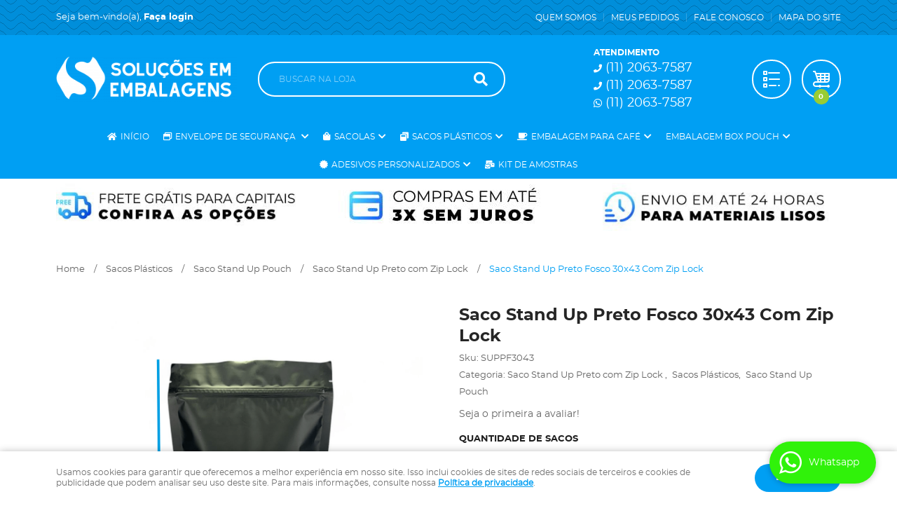

--- FILE ---
content_type: text/html; charset=utf-8
request_url: https://www.google.com/recaptcha/api2/anchor?ar=1&k=6LdRvoonAAAAAH2FMvhIgp7DX74qg1lZsQy4HbS1&co=aHR0cHM6Ly93d3cubG9qYS5zb2x1Y29lc2VtZW1iYWxhZ2Vucy5jb20uYnI6NDQz&hl=pt&v=9TiwnJFHeuIw_s0wSd3fiKfN&size=invisible&sa=submit&anchor-ms=20000&execute-ms=30000&cb=awwac89h22e8
body_size: 48419
content:
<!DOCTYPE HTML><html dir="ltr" lang="pt"><head><meta http-equiv="Content-Type" content="text/html; charset=UTF-8">
<meta http-equiv="X-UA-Compatible" content="IE=edge">
<title>reCAPTCHA</title>
<style type="text/css">
/* cyrillic-ext */
@font-face {
  font-family: 'Roboto';
  font-style: normal;
  font-weight: 400;
  font-stretch: 100%;
  src: url(//fonts.gstatic.com/s/roboto/v48/KFO7CnqEu92Fr1ME7kSn66aGLdTylUAMa3GUBHMdazTgWw.woff2) format('woff2');
  unicode-range: U+0460-052F, U+1C80-1C8A, U+20B4, U+2DE0-2DFF, U+A640-A69F, U+FE2E-FE2F;
}
/* cyrillic */
@font-face {
  font-family: 'Roboto';
  font-style: normal;
  font-weight: 400;
  font-stretch: 100%;
  src: url(//fonts.gstatic.com/s/roboto/v48/KFO7CnqEu92Fr1ME7kSn66aGLdTylUAMa3iUBHMdazTgWw.woff2) format('woff2');
  unicode-range: U+0301, U+0400-045F, U+0490-0491, U+04B0-04B1, U+2116;
}
/* greek-ext */
@font-face {
  font-family: 'Roboto';
  font-style: normal;
  font-weight: 400;
  font-stretch: 100%;
  src: url(//fonts.gstatic.com/s/roboto/v48/KFO7CnqEu92Fr1ME7kSn66aGLdTylUAMa3CUBHMdazTgWw.woff2) format('woff2');
  unicode-range: U+1F00-1FFF;
}
/* greek */
@font-face {
  font-family: 'Roboto';
  font-style: normal;
  font-weight: 400;
  font-stretch: 100%;
  src: url(//fonts.gstatic.com/s/roboto/v48/KFO7CnqEu92Fr1ME7kSn66aGLdTylUAMa3-UBHMdazTgWw.woff2) format('woff2');
  unicode-range: U+0370-0377, U+037A-037F, U+0384-038A, U+038C, U+038E-03A1, U+03A3-03FF;
}
/* math */
@font-face {
  font-family: 'Roboto';
  font-style: normal;
  font-weight: 400;
  font-stretch: 100%;
  src: url(//fonts.gstatic.com/s/roboto/v48/KFO7CnqEu92Fr1ME7kSn66aGLdTylUAMawCUBHMdazTgWw.woff2) format('woff2');
  unicode-range: U+0302-0303, U+0305, U+0307-0308, U+0310, U+0312, U+0315, U+031A, U+0326-0327, U+032C, U+032F-0330, U+0332-0333, U+0338, U+033A, U+0346, U+034D, U+0391-03A1, U+03A3-03A9, U+03B1-03C9, U+03D1, U+03D5-03D6, U+03F0-03F1, U+03F4-03F5, U+2016-2017, U+2034-2038, U+203C, U+2040, U+2043, U+2047, U+2050, U+2057, U+205F, U+2070-2071, U+2074-208E, U+2090-209C, U+20D0-20DC, U+20E1, U+20E5-20EF, U+2100-2112, U+2114-2115, U+2117-2121, U+2123-214F, U+2190, U+2192, U+2194-21AE, U+21B0-21E5, U+21F1-21F2, U+21F4-2211, U+2213-2214, U+2216-22FF, U+2308-230B, U+2310, U+2319, U+231C-2321, U+2336-237A, U+237C, U+2395, U+239B-23B7, U+23D0, U+23DC-23E1, U+2474-2475, U+25AF, U+25B3, U+25B7, U+25BD, U+25C1, U+25CA, U+25CC, U+25FB, U+266D-266F, U+27C0-27FF, U+2900-2AFF, U+2B0E-2B11, U+2B30-2B4C, U+2BFE, U+3030, U+FF5B, U+FF5D, U+1D400-1D7FF, U+1EE00-1EEFF;
}
/* symbols */
@font-face {
  font-family: 'Roboto';
  font-style: normal;
  font-weight: 400;
  font-stretch: 100%;
  src: url(//fonts.gstatic.com/s/roboto/v48/KFO7CnqEu92Fr1ME7kSn66aGLdTylUAMaxKUBHMdazTgWw.woff2) format('woff2');
  unicode-range: U+0001-000C, U+000E-001F, U+007F-009F, U+20DD-20E0, U+20E2-20E4, U+2150-218F, U+2190, U+2192, U+2194-2199, U+21AF, U+21E6-21F0, U+21F3, U+2218-2219, U+2299, U+22C4-22C6, U+2300-243F, U+2440-244A, U+2460-24FF, U+25A0-27BF, U+2800-28FF, U+2921-2922, U+2981, U+29BF, U+29EB, U+2B00-2BFF, U+4DC0-4DFF, U+FFF9-FFFB, U+10140-1018E, U+10190-1019C, U+101A0, U+101D0-101FD, U+102E0-102FB, U+10E60-10E7E, U+1D2C0-1D2D3, U+1D2E0-1D37F, U+1F000-1F0FF, U+1F100-1F1AD, U+1F1E6-1F1FF, U+1F30D-1F30F, U+1F315, U+1F31C, U+1F31E, U+1F320-1F32C, U+1F336, U+1F378, U+1F37D, U+1F382, U+1F393-1F39F, U+1F3A7-1F3A8, U+1F3AC-1F3AF, U+1F3C2, U+1F3C4-1F3C6, U+1F3CA-1F3CE, U+1F3D4-1F3E0, U+1F3ED, U+1F3F1-1F3F3, U+1F3F5-1F3F7, U+1F408, U+1F415, U+1F41F, U+1F426, U+1F43F, U+1F441-1F442, U+1F444, U+1F446-1F449, U+1F44C-1F44E, U+1F453, U+1F46A, U+1F47D, U+1F4A3, U+1F4B0, U+1F4B3, U+1F4B9, U+1F4BB, U+1F4BF, U+1F4C8-1F4CB, U+1F4D6, U+1F4DA, U+1F4DF, U+1F4E3-1F4E6, U+1F4EA-1F4ED, U+1F4F7, U+1F4F9-1F4FB, U+1F4FD-1F4FE, U+1F503, U+1F507-1F50B, U+1F50D, U+1F512-1F513, U+1F53E-1F54A, U+1F54F-1F5FA, U+1F610, U+1F650-1F67F, U+1F687, U+1F68D, U+1F691, U+1F694, U+1F698, U+1F6AD, U+1F6B2, U+1F6B9-1F6BA, U+1F6BC, U+1F6C6-1F6CF, U+1F6D3-1F6D7, U+1F6E0-1F6EA, U+1F6F0-1F6F3, U+1F6F7-1F6FC, U+1F700-1F7FF, U+1F800-1F80B, U+1F810-1F847, U+1F850-1F859, U+1F860-1F887, U+1F890-1F8AD, U+1F8B0-1F8BB, U+1F8C0-1F8C1, U+1F900-1F90B, U+1F93B, U+1F946, U+1F984, U+1F996, U+1F9E9, U+1FA00-1FA6F, U+1FA70-1FA7C, U+1FA80-1FA89, U+1FA8F-1FAC6, U+1FACE-1FADC, U+1FADF-1FAE9, U+1FAF0-1FAF8, U+1FB00-1FBFF;
}
/* vietnamese */
@font-face {
  font-family: 'Roboto';
  font-style: normal;
  font-weight: 400;
  font-stretch: 100%;
  src: url(//fonts.gstatic.com/s/roboto/v48/KFO7CnqEu92Fr1ME7kSn66aGLdTylUAMa3OUBHMdazTgWw.woff2) format('woff2');
  unicode-range: U+0102-0103, U+0110-0111, U+0128-0129, U+0168-0169, U+01A0-01A1, U+01AF-01B0, U+0300-0301, U+0303-0304, U+0308-0309, U+0323, U+0329, U+1EA0-1EF9, U+20AB;
}
/* latin-ext */
@font-face {
  font-family: 'Roboto';
  font-style: normal;
  font-weight: 400;
  font-stretch: 100%;
  src: url(//fonts.gstatic.com/s/roboto/v48/KFO7CnqEu92Fr1ME7kSn66aGLdTylUAMa3KUBHMdazTgWw.woff2) format('woff2');
  unicode-range: U+0100-02BA, U+02BD-02C5, U+02C7-02CC, U+02CE-02D7, U+02DD-02FF, U+0304, U+0308, U+0329, U+1D00-1DBF, U+1E00-1E9F, U+1EF2-1EFF, U+2020, U+20A0-20AB, U+20AD-20C0, U+2113, U+2C60-2C7F, U+A720-A7FF;
}
/* latin */
@font-face {
  font-family: 'Roboto';
  font-style: normal;
  font-weight: 400;
  font-stretch: 100%;
  src: url(//fonts.gstatic.com/s/roboto/v48/KFO7CnqEu92Fr1ME7kSn66aGLdTylUAMa3yUBHMdazQ.woff2) format('woff2');
  unicode-range: U+0000-00FF, U+0131, U+0152-0153, U+02BB-02BC, U+02C6, U+02DA, U+02DC, U+0304, U+0308, U+0329, U+2000-206F, U+20AC, U+2122, U+2191, U+2193, U+2212, U+2215, U+FEFF, U+FFFD;
}
/* cyrillic-ext */
@font-face {
  font-family: 'Roboto';
  font-style: normal;
  font-weight: 500;
  font-stretch: 100%;
  src: url(//fonts.gstatic.com/s/roboto/v48/KFO7CnqEu92Fr1ME7kSn66aGLdTylUAMa3GUBHMdazTgWw.woff2) format('woff2');
  unicode-range: U+0460-052F, U+1C80-1C8A, U+20B4, U+2DE0-2DFF, U+A640-A69F, U+FE2E-FE2F;
}
/* cyrillic */
@font-face {
  font-family: 'Roboto';
  font-style: normal;
  font-weight: 500;
  font-stretch: 100%;
  src: url(//fonts.gstatic.com/s/roboto/v48/KFO7CnqEu92Fr1ME7kSn66aGLdTylUAMa3iUBHMdazTgWw.woff2) format('woff2');
  unicode-range: U+0301, U+0400-045F, U+0490-0491, U+04B0-04B1, U+2116;
}
/* greek-ext */
@font-face {
  font-family: 'Roboto';
  font-style: normal;
  font-weight: 500;
  font-stretch: 100%;
  src: url(//fonts.gstatic.com/s/roboto/v48/KFO7CnqEu92Fr1ME7kSn66aGLdTylUAMa3CUBHMdazTgWw.woff2) format('woff2');
  unicode-range: U+1F00-1FFF;
}
/* greek */
@font-face {
  font-family: 'Roboto';
  font-style: normal;
  font-weight: 500;
  font-stretch: 100%;
  src: url(//fonts.gstatic.com/s/roboto/v48/KFO7CnqEu92Fr1ME7kSn66aGLdTylUAMa3-UBHMdazTgWw.woff2) format('woff2');
  unicode-range: U+0370-0377, U+037A-037F, U+0384-038A, U+038C, U+038E-03A1, U+03A3-03FF;
}
/* math */
@font-face {
  font-family: 'Roboto';
  font-style: normal;
  font-weight: 500;
  font-stretch: 100%;
  src: url(//fonts.gstatic.com/s/roboto/v48/KFO7CnqEu92Fr1ME7kSn66aGLdTylUAMawCUBHMdazTgWw.woff2) format('woff2');
  unicode-range: U+0302-0303, U+0305, U+0307-0308, U+0310, U+0312, U+0315, U+031A, U+0326-0327, U+032C, U+032F-0330, U+0332-0333, U+0338, U+033A, U+0346, U+034D, U+0391-03A1, U+03A3-03A9, U+03B1-03C9, U+03D1, U+03D5-03D6, U+03F0-03F1, U+03F4-03F5, U+2016-2017, U+2034-2038, U+203C, U+2040, U+2043, U+2047, U+2050, U+2057, U+205F, U+2070-2071, U+2074-208E, U+2090-209C, U+20D0-20DC, U+20E1, U+20E5-20EF, U+2100-2112, U+2114-2115, U+2117-2121, U+2123-214F, U+2190, U+2192, U+2194-21AE, U+21B0-21E5, U+21F1-21F2, U+21F4-2211, U+2213-2214, U+2216-22FF, U+2308-230B, U+2310, U+2319, U+231C-2321, U+2336-237A, U+237C, U+2395, U+239B-23B7, U+23D0, U+23DC-23E1, U+2474-2475, U+25AF, U+25B3, U+25B7, U+25BD, U+25C1, U+25CA, U+25CC, U+25FB, U+266D-266F, U+27C0-27FF, U+2900-2AFF, U+2B0E-2B11, U+2B30-2B4C, U+2BFE, U+3030, U+FF5B, U+FF5D, U+1D400-1D7FF, U+1EE00-1EEFF;
}
/* symbols */
@font-face {
  font-family: 'Roboto';
  font-style: normal;
  font-weight: 500;
  font-stretch: 100%;
  src: url(//fonts.gstatic.com/s/roboto/v48/KFO7CnqEu92Fr1ME7kSn66aGLdTylUAMaxKUBHMdazTgWw.woff2) format('woff2');
  unicode-range: U+0001-000C, U+000E-001F, U+007F-009F, U+20DD-20E0, U+20E2-20E4, U+2150-218F, U+2190, U+2192, U+2194-2199, U+21AF, U+21E6-21F0, U+21F3, U+2218-2219, U+2299, U+22C4-22C6, U+2300-243F, U+2440-244A, U+2460-24FF, U+25A0-27BF, U+2800-28FF, U+2921-2922, U+2981, U+29BF, U+29EB, U+2B00-2BFF, U+4DC0-4DFF, U+FFF9-FFFB, U+10140-1018E, U+10190-1019C, U+101A0, U+101D0-101FD, U+102E0-102FB, U+10E60-10E7E, U+1D2C0-1D2D3, U+1D2E0-1D37F, U+1F000-1F0FF, U+1F100-1F1AD, U+1F1E6-1F1FF, U+1F30D-1F30F, U+1F315, U+1F31C, U+1F31E, U+1F320-1F32C, U+1F336, U+1F378, U+1F37D, U+1F382, U+1F393-1F39F, U+1F3A7-1F3A8, U+1F3AC-1F3AF, U+1F3C2, U+1F3C4-1F3C6, U+1F3CA-1F3CE, U+1F3D4-1F3E0, U+1F3ED, U+1F3F1-1F3F3, U+1F3F5-1F3F7, U+1F408, U+1F415, U+1F41F, U+1F426, U+1F43F, U+1F441-1F442, U+1F444, U+1F446-1F449, U+1F44C-1F44E, U+1F453, U+1F46A, U+1F47D, U+1F4A3, U+1F4B0, U+1F4B3, U+1F4B9, U+1F4BB, U+1F4BF, U+1F4C8-1F4CB, U+1F4D6, U+1F4DA, U+1F4DF, U+1F4E3-1F4E6, U+1F4EA-1F4ED, U+1F4F7, U+1F4F9-1F4FB, U+1F4FD-1F4FE, U+1F503, U+1F507-1F50B, U+1F50D, U+1F512-1F513, U+1F53E-1F54A, U+1F54F-1F5FA, U+1F610, U+1F650-1F67F, U+1F687, U+1F68D, U+1F691, U+1F694, U+1F698, U+1F6AD, U+1F6B2, U+1F6B9-1F6BA, U+1F6BC, U+1F6C6-1F6CF, U+1F6D3-1F6D7, U+1F6E0-1F6EA, U+1F6F0-1F6F3, U+1F6F7-1F6FC, U+1F700-1F7FF, U+1F800-1F80B, U+1F810-1F847, U+1F850-1F859, U+1F860-1F887, U+1F890-1F8AD, U+1F8B0-1F8BB, U+1F8C0-1F8C1, U+1F900-1F90B, U+1F93B, U+1F946, U+1F984, U+1F996, U+1F9E9, U+1FA00-1FA6F, U+1FA70-1FA7C, U+1FA80-1FA89, U+1FA8F-1FAC6, U+1FACE-1FADC, U+1FADF-1FAE9, U+1FAF0-1FAF8, U+1FB00-1FBFF;
}
/* vietnamese */
@font-face {
  font-family: 'Roboto';
  font-style: normal;
  font-weight: 500;
  font-stretch: 100%;
  src: url(//fonts.gstatic.com/s/roboto/v48/KFO7CnqEu92Fr1ME7kSn66aGLdTylUAMa3OUBHMdazTgWw.woff2) format('woff2');
  unicode-range: U+0102-0103, U+0110-0111, U+0128-0129, U+0168-0169, U+01A0-01A1, U+01AF-01B0, U+0300-0301, U+0303-0304, U+0308-0309, U+0323, U+0329, U+1EA0-1EF9, U+20AB;
}
/* latin-ext */
@font-face {
  font-family: 'Roboto';
  font-style: normal;
  font-weight: 500;
  font-stretch: 100%;
  src: url(//fonts.gstatic.com/s/roboto/v48/KFO7CnqEu92Fr1ME7kSn66aGLdTylUAMa3KUBHMdazTgWw.woff2) format('woff2');
  unicode-range: U+0100-02BA, U+02BD-02C5, U+02C7-02CC, U+02CE-02D7, U+02DD-02FF, U+0304, U+0308, U+0329, U+1D00-1DBF, U+1E00-1E9F, U+1EF2-1EFF, U+2020, U+20A0-20AB, U+20AD-20C0, U+2113, U+2C60-2C7F, U+A720-A7FF;
}
/* latin */
@font-face {
  font-family: 'Roboto';
  font-style: normal;
  font-weight: 500;
  font-stretch: 100%;
  src: url(//fonts.gstatic.com/s/roboto/v48/KFO7CnqEu92Fr1ME7kSn66aGLdTylUAMa3yUBHMdazQ.woff2) format('woff2');
  unicode-range: U+0000-00FF, U+0131, U+0152-0153, U+02BB-02BC, U+02C6, U+02DA, U+02DC, U+0304, U+0308, U+0329, U+2000-206F, U+20AC, U+2122, U+2191, U+2193, U+2212, U+2215, U+FEFF, U+FFFD;
}
/* cyrillic-ext */
@font-face {
  font-family: 'Roboto';
  font-style: normal;
  font-weight: 900;
  font-stretch: 100%;
  src: url(//fonts.gstatic.com/s/roboto/v48/KFO7CnqEu92Fr1ME7kSn66aGLdTylUAMa3GUBHMdazTgWw.woff2) format('woff2');
  unicode-range: U+0460-052F, U+1C80-1C8A, U+20B4, U+2DE0-2DFF, U+A640-A69F, U+FE2E-FE2F;
}
/* cyrillic */
@font-face {
  font-family: 'Roboto';
  font-style: normal;
  font-weight: 900;
  font-stretch: 100%;
  src: url(//fonts.gstatic.com/s/roboto/v48/KFO7CnqEu92Fr1ME7kSn66aGLdTylUAMa3iUBHMdazTgWw.woff2) format('woff2');
  unicode-range: U+0301, U+0400-045F, U+0490-0491, U+04B0-04B1, U+2116;
}
/* greek-ext */
@font-face {
  font-family: 'Roboto';
  font-style: normal;
  font-weight: 900;
  font-stretch: 100%;
  src: url(//fonts.gstatic.com/s/roboto/v48/KFO7CnqEu92Fr1ME7kSn66aGLdTylUAMa3CUBHMdazTgWw.woff2) format('woff2');
  unicode-range: U+1F00-1FFF;
}
/* greek */
@font-face {
  font-family: 'Roboto';
  font-style: normal;
  font-weight: 900;
  font-stretch: 100%;
  src: url(//fonts.gstatic.com/s/roboto/v48/KFO7CnqEu92Fr1ME7kSn66aGLdTylUAMa3-UBHMdazTgWw.woff2) format('woff2');
  unicode-range: U+0370-0377, U+037A-037F, U+0384-038A, U+038C, U+038E-03A1, U+03A3-03FF;
}
/* math */
@font-face {
  font-family: 'Roboto';
  font-style: normal;
  font-weight: 900;
  font-stretch: 100%;
  src: url(//fonts.gstatic.com/s/roboto/v48/KFO7CnqEu92Fr1ME7kSn66aGLdTylUAMawCUBHMdazTgWw.woff2) format('woff2');
  unicode-range: U+0302-0303, U+0305, U+0307-0308, U+0310, U+0312, U+0315, U+031A, U+0326-0327, U+032C, U+032F-0330, U+0332-0333, U+0338, U+033A, U+0346, U+034D, U+0391-03A1, U+03A3-03A9, U+03B1-03C9, U+03D1, U+03D5-03D6, U+03F0-03F1, U+03F4-03F5, U+2016-2017, U+2034-2038, U+203C, U+2040, U+2043, U+2047, U+2050, U+2057, U+205F, U+2070-2071, U+2074-208E, U+2090-209C, U+20D0-20DC, U+20E1, U+20E5-20EF, U+2100-2112, U+2114-2115, U+2117-2121, U+2123-214F, U+2190, U+2192, U+2194-21AE, U+21B0-21E5, U+21F1-21F2, U+21F4-2211, U+2213-2214, U+2216-22FF, U+2308-230B, U+2310, U+2319, U+231C-2321, U+2336-237A, U+237C, U+2395, U+239B-23B7, U+23D0, U+23DC-23E1, U+2474-2475, U+25AF, U+25B3, U+25B7, U+25BD, U+25C1, U+25CA, U+25CC, U+25FB, U+266D-266F, U+27C0-27FF, U+2900-2AFF, U+2B0E-2B11, U+2B30-2B4C, U+2BFE, U+3030, U+FF5B, U+FF5D, U+1D400-1D7FF, U+1EE00-1EEFF;
}
/* symbols */
@font-face {
  font-family: 'Roboto';
  font-style: normal;
  font-weight: 900;
  font-stretch: 100%;
  src: url(//fonts.gstatic.com/s/roboto/v48/KFO7CnqEu92Fr1ME7kSn66aGLdTylUAMaxKUBHMdazTgWw.woff2) format('woff2');
  unicode-range: U+0001-000C, U+000E-001F, U+007F-009F, U+20DD-20E0, U+20E2-20E4, U+2150-218F, U+2190, U+2192, U+2194-2199, U+21AF, U+21E6-21F0, U+21F3, U+2218-2219, U+2299, U+22C4-22C6, U+2300-243F, U+2440-244A, U+2460-24FF, U+25A0-27BF, U+2800-28FF, U+2921-2922, U+2981, U+29BF, U+29EB, U+2B00-2BFF, U+4DC0-4DFF, U+FFF9-FFFB, U+10140-1018E, U+10190-1019C, U+101A0, U+101D0-101FD, U+102E0-102FB, U+10E60-10E7E, U+1D2C0-1D2D3, U+1D2E0-1D37F, U+1F000-1F0FF, U+1F100-1F1AD, U+1F1E6-1F1FF, U+1F30D-1F30F, U+1F315, U+1F31C, U+1F31E, U+1F320-1F32C, U+1F336, U+1F378, U+1F37D, U+1F382, U+1F393-1F39F, U+1F3A7-1F3A8, U+1F3AC-1F3AF, U+1F3C2, U+1F3C4-1F3C6, U+1F3CA-1F3CE, U+1F3D4-1F3E0, U+1F3ED, U+1F3F1-1F3F3, U+1F3F5-1F3F7, U+1F408, U+1F415, U+1F41F, U+1F426, U+1F43F, U+1F441-1F442, U+1F444, U+1F446-1F449, U+1F44C-1F44E, U+1F453, U+1F46A, U+1F47D, U+1F4A3, U+1F4B0, U+1F4B3, U+1F4B9, U+1F4BB, U+1F4BF, U+1F4C8-1F4CB, U+1F4D6, U+1F4DA, U+1F4DF, U+1F4E3-1F4E6, U+1F4EA-1F4ED, U+1F4F7, U+1F4F9-1F4FB, U+1F4FD-1F4FE, U+1F503, U+1F507-1F50B, U+1F50D, U+1F512-1F513, U+1F53E-1F54A, U+1F54F-1F5FA, U+1F610, U+1F650-1F67F, U+1F687, U+1F68D, U+1F691, U+1F694, U+1F698, U+1F6AD, U+1F6B2, U+1F6B9-1F6BA, U+1F6BC, U+1F6C6-1F6CF, U+1F6D3-1F6D7, U+1F6E0-1F6EA, U+1F6F0-1F6F3, U+1F6F7-1F6FC, U+1F700-1F7FF, U+1F800-1F80B, U+1F810-1F847, U+1F850-1F859, U+1F860-1F887, U+1F890-1F8AD, U+1F8B0-1F8BB, U+1F8C0-1F8C1, U+1F900-1F90B, U+1F93B, U+1F946, U+1F984, U+1F996, U+1F9E9, U+1FA00-1FA6F, U+1FA70-1FA7C, U+1FA80-1FA89, U+1FA8F-1FAC6, U+1FACE-1FADC, U+1FADF-1FAE9, U+1FAF0-1FAF8, U+1FB00-1FBFF;
}
/* vietnamese */
@font-face {
  font-family: 'Roboto';
  font-style: normal;
  font-weight: 900;
  font-stretch: 100%;
  src: url(//fonts.gstatic.com/s/roboto/v48/KFO7CnqEu92Fr1ME7kSn66aGLdTylUAMa3OUBHMdazTgWw.woff2) format('woff2');
  unicode-range: U+0102-0103, U+0110-0111, U+0128-0129, U+0168-0169, U+01A0-01A1, U+01AF-01B0, U+0300-0301, U+0303-0304, U+0308-0309, U+0323, U+0329, U+1EA0-1EF9, U+20AB;
}
/* latin-ext */
@font-face {
  font-family: 'Roboto';
  font-style: normal;
  font-weight: 900;
  font-stretch: 100%;
  src: url(//fonts.gstatic.com/s/roboto/v48/KFO7CnqEu92Fr1ME7kSn66aGLdTylUAMa3KUBHMdazTgWw.woff2) format('woff2');
  unicode-range: U+0100-02BA, U+02BD-02C5, U+02C7-02CC, U+02CE-02D7, U+02DD-02FF, U+0304, U+0308, U+0329, U+1D00-1DBF, U+1E00-1E9F, U+1EF2-1EFF, U+2020, U+20A0-20AB, U+20AD-20C0, U+2113, U+2C60-2C7F, U+A720-A7FF;
}
/* latin */
@font-face {
  font-family: 'Roboto';
  font-style: normal;
  font-weight: 900;
  font-stretch: 100%;
  src: url(//fonts.gstatic.com/s/roboto/v48/KFO7CnqEu92Fr1ME7kSn66aGLdTylUAMa3yUBHMdazQ.woff2) format('woff2');
  unicode-range: U+0000-00FF, U+0131, U+0152-0153, U+02BB-02BC, U+02C6, U+02DA, U+02DC, U+0304, U+0308, U+0329, U+2000-206F, U+20AC, U+2122, U+2191, U+2193, U+2212, U+2215, U+FEFF, U+FFFD;
}

</style>
<link rel="stylesheet" type="text/css" href="https://www.gstatic.com/recaptcha/releases/9TiwnJFHeuIw_s0wSd3fiKfN/styles__ltr.css">
<script nonce="JCMrP4VN37Kp4hLWKbZc4w" type="text/javascript">window['__recaptcha_api'] = 'https://www.google.com/recaptcha/api2/';</script>
<script type="text/javascript" src="https://www.gstatic.com/recaptcha/releases/9TiwnJFHeuIw_s0wSd3fiKfN/recaptcha__pt.js" nonce="JCMrP4VN37Kp4hLWKbZc4w">
      
    </script></head>
<body><div id="rc-anchor-alert" class="rc-anchor-alert"></div>
<input type="hidden" id="recaptcha-token" value="[base64]">
<script type="text/javascript" nonce="JCMrP4VN37Kp4hLWKbZc4w">
      recaptcha.anchor.Main.init("[\x22ainput\x22,[\x22bgdata\x22,\x22\x22,\[base64]/[base64]/[base64]/[base64]/cjw8ejpyPj4+eil9Y2F0Y2gobCl7dGhyb3cgbDt9fSxIPWZ1bmN0aW9uKHcsdCx6KXtpZih3PT0xOTR8fHc9PTIwOCl0LnZbd10/dC52W3ddLmNvbmNhdCh6KTp0LnZbd109b2Yoeix0KTtlbHNle2lmKHQuYkImJnchPTMxNylyZXR1cm47dz09NjZ8fHc9PTEyMnx8dz09NDcwfHx3PT00NHx8dz09NDE2fHx3PT0zOTd8fHc9PTQyMXx8dz09Njh8fHc9PTcwfHx3PT0xODQ/[base64]/[base64]/[base64]/bmV3IGRbVl0oSlswXSk6cD09Mj9uZXcgZFtWXShKWzBdLEpbMV0pOnA9PTM/bmV3IGRbVl0oSlswXSxKWzFdLEpbMl0pOnA9PTQ/[base64]/[base64]/[base64]/[base64]\x22,\[base64]\x22,\[base64]/Cr8OZwoDDoj8PNcOJw69Dc3c3wqjCncKKwrfDisOxw6zClcOxw6fDq8KFXkhvwqnCmTpBPAXDqsO0HsOtw6rDrcOiw6t1w7DCvMK8wp/Cu8KNDmjCkzd/w5vCuWbCok7DmMOsw7EbYcKRWsKiAEjClDoRw5HCm8OtwoRjw6vDqMK6woDDvn8ANcOAwrHChcKow51sYcO4U1PCmMO+IwDDv8KWf8K0Y0dwfH1Aw54cc3pUR8OZfsK/w7LCvsKVw5Y6T8KLQcKCAyJfG8Kcw4zDuWvDq0HCvkbClGpgIcKaZsOew6Jzw40pwotrICnCk8KKaQfDpsK6asKuw6Rlw7htDMKOw4HCvsOvwrbDigHDsMK2w5LCscKFWH/[base64]/Cs8KLF8O7OFDDusKMw6V2JcKZw7RmwqbDrmxpw5DCuWbDhnvCjcKYw5fCtjh4BMOiw6oUexbCo8KuB007w5MeCsOBUTNqXMOkwo1mSsK3w4/DsFHCscKuwrgqw712BcOkw5AseWMmUyZPw5QyRyPDjHA/w4bDoMKHdUgxYsKWF8K+GjBVwrTCqWtRVBlQD8KVwrnDvyo0wqJKw6p7FHbDmEjCvcKqGsK+wpTDl8OJwofDlcOgDAHCusKMXSrCjcOSwoNcwoTDqcKXwoJwaMOtwp1AwrsQwp3DnEQnw7JmTMOFwpgFDcOBw6DCocO/w5gpwqjDp8OZQMKUw41Gwr3CtRU5PcOVw6omw73CpnHCjXnDpQs4wqtfSnbCinrDowYOwrLDv8OldgpGw7BaJkjCs8Oxw4rCqCXDuDfDqhnCrsOlwpJPw6Acw4TChGjCqcK/eMKDw5EyXG1Aw64vwqBeYn5LbcK/[base64]/Dt8KawqpRw5/Dm8OlwqjCqsOvAj0Rw6rCiMOTw6/DgQ4/NDdew5LCnMOlS3LDgnXDlcOecFPCv8O3c8KeworDl8Oowp/CusKRwqkkw6YLwpJ0wpnDlVLCkUHDglfDisK9w4HDlx5QwoB4Q8OtDsKpHcOZwrPCv8O/csKWwpdZDXVSfsK1GsONw7EKwrleJsKIwpYbXgBww7VdecKEwrkqw6vDpWM/RR/DgsOowpnCi8OKMwbCrMOQwrkewpMDw4B6F8O2d1lPB8ODRcO2PMKAGyLChl0Jw6XDp3Ykw6JUwpIlw5DCtFAWaMOKwpnDr1Mlw4zCtHTCpcKKIFvDocOPHGpae38hDMKVwonCu3fCqMOFwo/DinjDscOafBvDryZ0wo9Kw5xFw5vCmMK5wocJHsKbZ0jCnBnCqjrCszLDo3kWw6/[base64]/Bk3DtMO3eG/CrcOGw6JtwqRUPhzDmMK7wq0kF8OqwqEjOsOGRcOxbcKyLTR/w7QawoBfw6bDh33DrhLCssOdwozCksK/N8OWw6TCuBDDjMOnUcOGd0Q0ETs7O8KCwovCuzgCwrvCqGHCrQXCrApuwqXDjcODw6pIFFIiw6jCvhvDicKrBE0wwq9iQsKHw7MUw6giw7rDqkvClURtw5onwrEcw4XDmsORwrTDiMKZwrUgDsKCw4jCsSbDnsOTcW3CoVTCl8O/BBzCvcKXZl/CoMKswpErKC4YwonDhnUqT8OPR8OBwovCmRHClsKed8OpworDki9XBgXCvz7DusKJwplgwqTDjsOIwrHDthTDk8KDw5/ClSkpwr7DpwDDjcKJJgYTHDjDisOSYDzCrcKmwpEVw6TCnmwLw5Jfw4DCnCPCrcOQw5rCgMOzGMOzIcOlAsOML8Kww6FvZMOaw6jDuUNJf8OIFcKDTsOwG8OmKz7CjsK5wpUlWDXCry7DucOew6XCrRU1wrJ5wonDjDDCkVhzwp7DmcK8w5/[base64]/CskjDnWLDq0F8dU4cRCHCvcKJemoew4fCmMK5wqZxLcOBwrx3Yw7CmmsHw7vCp8Kew5DDjFklYznCs19Qwp82H8OpwrTCpi3DmsOyw64ewpUUw61Hw58DwrnDnsOgw6fCvMOsHMKuw69lw5PCtgYqK8O4JsKtw6fDrcK/wqHDscKLIsK7w4DCpxFgwpZNwrVvVD/Ds2TDmjt+UjcRw5lxHcO6d8KGw4FLK8KTCsKIOCY3wq3CisK/w6bCk0XDujvCiWhbw6oNwp5JwrDDkjFqwprDhU0XLcKIwqVCwr7Cg8Kmw6gVwqcJJcKDfkTDvWBPHcKaBxUfwqjCh8OMSMOUMFwuw4FYYMK3dMKZw6RYw5vCosOYXwkkw618woXDshHCv8OYUcO7XxPCqcOhwohyw7UFw4nDsFnDjlZWwoEbeX/DnxE2MsO+wrHDl1gXw5/CusO9Zhgcw5rCs8O+w53Dn8OESwVRwpEKwo3CtDw6Vx/DtjXCgcOgwpTCnzNTfcKjBMOLwobDjm7Cv1LCusOwGVcfwq19FHXCmsOcVMOnw6jDkE3CtsK/w4ksRwJ/[base64]/ClmVAYTPChMKswo3DomxKw7gsw6TDi3NEw6jCmlzCvcOkwrJDw4vCqcKzwqUrI8OPDcO+w5PCu8O3w7Q2TlwTwosFwqHCjXnCqHoBHgkgBCjDrsK/VMK6wpdaDMOMd8OEbi1sUcOnLREdwp8/w4I8aMOqcMK6wrvDuGPChyIsIsKUwovDqyYEesKGDMObemUyw4jDmMObNhvDuMKDw6sfXyvCmMKhw5VMT8KINxDDjXxTwohuwr/DtMOeGcOXwqDCpMOhwpHDpW9Ww6DCocKuPxrDrMOhw7ohCcKzFD8eGcKecMKnw5/Dk0QEOsOURMOxw4TChjXCtsOccMOjfQTCs8KGGsKfwog5YT4EScK7PcOFw5rCssKvwpRhcsO2RMKfw78Ww7nDqcKxQ0rDsTFlwoArJy9TwqTDnH3DssOPRAFNwq0TSXTCgcOdw7/CjcOxwqXDhMK7wqrCt3UJw6fDnC7Cp8KKwq5AWAjDkcOAwqXCicKOwpBmw5jDhzwrTmbDoA/Dv1R9Z1TCuHwJworCpRNVMMOEAzhpf8KBwprCjMOmwrHCnn85HMK0JcKzYMOqw50scsK7HMOkw7nDpVzDs8KPwrkcwrTDtiQZLSfCgcOzwqQnECMXwodaw7MKEcOKw7DCvzkUwqdGaynDmcKgw7wRwoTDt8KxeMKLRQNvKCheUcOLwo/ClsKBSh9kw5EYw5HDssOJw7wsw7HDkyQgw4jClxrCglDCvMKDwqcJwqbCjMOBwq5Zw5bDkMOGw63DqcOfZcOOA2bDmGEtwo/Cu8Kfw5FjwrrDt8Ouw7w6PjnDoMOzw6Mowqdnw5fCuQxTw4IVwqrDimdNwrMHbV/CosKbw7YrMXMVwpzCicO+JgF8GsK/[base64]/fU90LSF0KMK5wpEpBDLDm3cIw4XDlmJgw4g2wpzDpcO6IsOJw4zDpMKzIS3ChcOpJMKDwrt4wpjDhMKEE37DnmAYw4DDtksZTcK4S0N2w6XCtsOwwpbDsMKDBmjCiB86NsKjKcOpN8Oyw44/WAnDpMO6w4LDjcOewoDCrcK3w6MsKMKCwqjCgsOyfBfDpsKNf8Ozw79jwrTCvMKPwrN/[base64]/[base64]/CiGfDvMKtScKDWcKrYzbCvsKpTjPDpQouVcKdCsOgw7Avw6gcACNBw4xAw4sMEMK0P8KCw5QlUMKvwpjCg8O4MlR8w4pFwrDDthdWw7zDicKGKwvDgcKew70ePMOSEsK/wq/DlMOQB8OrfSJSwp8PLsOVTcKRw6/DgAhNwpt1BRRswonDicOACMOXwpIcw5rDg8O/wqvCmSNAH8OxXsOZAhzDvWPCnMOlwozDj8OmwrjDusOMJlYfwoQ9eXczRMOmJz/Ck8OKD8OwR8KEw6HCjzXDrC4JwrVcw69pwrnDs094NcOTwoLDh3tWw6JVNMKCwrHCuMOQw69RVMKWFgdywo/[base64]/DqcObwqjCo2/CnMOwMgrCkCIbMhBewr3DrcOkOsKKJMOwNG3DjMOUw5ITaMO9PHlfDsKpU8KfdwTCoUzDgMOFwofDrcK3VcOWwqLDj8Kzw5bDsxEsw6Atw6kXIV5vfghlwqvDiHLCuFTCgADDgBnDs0HDnG/DtsKUw74/MAzCtW1tCsOWw4QBwpbDkcKVw6Fjw4cuesObN8K1w6d0KsOGw6fCoMKJwrI8w6www5Vhwr0LEcKswpdGL2jDsXM4wpfDj13Cn8KswpIkSAbCuSB+w7hUwoM7ZcO8VMOEw7I8w75MwqxMwr5wIkfDtgzCrRnDjmMkw4HDucK/acOIw7PDvsOMw6DDksKvw5/Dm8KuwrrCrMO1F1R4TWRLw7jCjhptWcK5HsOdccK/woMtwoTDvwBgwrMQwq0MwpdITTMww5oqWnc9NMK3IsO0EEABw47DrMO+wqDDkDwRI8OAfTnCq8O4NsKYXVXCjcOWwp4ZOcOASsKow6MRdcO3T8KYwrIVw6sYwq7CjsO5wp7Clj/DrMKpw4p0fsK0PMKLZMKTV0LDnMOaUy5RfBQcw7JmwqjDkMOBwooDw7DClhgqw6/ChsOfwojDkcOtwr7CnsK1HsKDF8KTaEwiTsO9McKZAsKMw54pwrJbfD1vV8K1w5N3XcOZw67DmcO8w6sNGh/[base64]/HWbCmMOgEEPDllXCgnHDthDCnMKJw48mw4TCmFtnUljDjsOCT8KjwppmT2rCi8KUFzMdwqYoDS0UMmUzw47CmsOAwq5/w4LCvcOuGMOJJMKoKDHDs8KoPcOfN8OPw4pyeibCt8KhOMOOP8OywoILMnNawprDqE1yKsKPwp3DsMKOw4lBwq/CkWloBzEQDsK6H8OBwrkZwrksecO2PH9KwqvCqjXDgHPCrMKfw6nCt8KKw4QFwoRgD8Oxw4/[base64]/DsGPDjVzCm1PDjQLDhQzDo8OUwqJuw5nCosOBwrpSwohiwo0KwrUSw5LDpcKPbjTDoCPCkz/CocOPesOhS8OFJcOEZcOyXcKcEiBEQkvCtMO/CsO4wocSLzoAAcOqwrxeDsK2GcOkVMKrwp7DmcO0wopzO8OLDnnDtxrDvmnCgkTCpg1twrYLWVorfsKCwr7DiVfDlnUJw6PDrm3DocOxUsK3w7EqwrLDgcKnw6kVwrzCh8KUw6pyw65iwqPDkMOWw6HCnD/DtBXCmcOWIyHCnsKhPMO1wonCknTDgcOXw7JULMK6w69PUMOMX8O/w5MNc8KAw7fCiMOucR7CjVrCpHYxwqkOchFCLBjDkVPCosOrIwtBw44OwrVMw6nDucKYw48CIMKsw6RowqAVw6/[base64]/[base64]/ClsKhGwTCoR3DiMOeFkLCm8KwZgTCu8Otelssw7rCnkHDlcO+fsKnRx3CmsKIw7LDsMKBwrHDg1sGakVcR8KON1dRw6VwfcOEwq5YKXduwp/Cph8JHgF5w77DqsO2G8OYw7tWw7VOw7MHwr/DpFxvBR51IGhEHFnDusO0ezFREGjDnjPDnjnDo8KINRl4ZxIPfcKJwprDiVZPGhE8w5PCjsO7PMO3wqERbcOnY1sQPGLCm8KhCS3CrxJPcsKMw4XCtsKXFsK9J8OMDg3DscOAwpbDmzzDk1VtVsO9w7/DsMOTw6cZw7wEw73Crm7DjzhfL8OgwqTCr8KjABN5dsK8w4Bxwq7DvlnCh8KaQF1Nw4Vhwq5AYMOdfwowPMK5F8OFwqDCkydUw65/wrPDoTk7woI7wr7DqcOsaMOSw4DDqiU/[base64]/[base64]/DnjJyw67CusKfXsK2w5jDuzrDtMOKwqjCtcKTw7vDhcKHwo3DqVfDgcO/[base64]/DuyfCsnpTw4hwaXc6FsK8FsKOOjVFAmlYOMK6wrrCii7DrMKSwpPDnkrCisOpwrUIAiXCksKqAcO2UGwowoplwoXCp8OZw5LCgsKewqAOCcOdwqBETcO2YlR1STTCsHrCiifDi8KCwqTCs8KPwrnCiwJLOcOwRlXDtMKpwr1ECErDgR/Dk2fDvsKIwqbDi8Oqw6xJKVDClB/CnkQjIsKmwrjDpAHCuH/[base64]/Dl8K4cWnCnSJlcT7ChcOpf8O5wp3CrsOiwrEWXELDnMKLwpjCpMKyd8OnCmDCii4Xw6FvworCqcKnwqvCo8OMecK6w7k1wpR4wpXCqsKaQBlfXlhzwrBcwr4YwqHCm8KKw7PDjyDDrn3CssKYKQ/[base64]/CrcOAwpfDi8OaZhUtw53CiGHCg8OBcSTCmsOVFsOwwqfCnzTCjcO9OcOtayXDqylFwr3CoMKndcO+wpzCqcOpwoDDvTwLw6DCtWITwqNNw7QUwpLCgcKoNXzCvgt/XQhUfgcUaMOVwqwsAsOnw5RPw4HDh8KrQcO/wo52FQcHw5tAITVSw4c1aMOtDx84wo3Dk8KtwqwhV8OwO8Ohw5rCgsKFwqJ8wqjDjsK/AsK9wq3CuWbCg3UlAMOYbi3CvHnCt2EhRS/CtMK6woMsw64If8OhSRHCpcOsw6TDksO/cBzDqMOXwrBtwpF8H0ZrHMOSZgJ7wqXClcOxVhAGbVZgKcOFZ8ONGADCih1rW8K6GMOibUZmw7HDvMKaT8O3w4BPbH3Dq3sjYmHDucOJw4bDqCXCuy3DukfCvMOdEAhqcsKuTS9Dwrg1wpjDrsOLE8KTbcKlDmV+worColEqLMKTworCosKedcKfw4jDgcO/f184OMOwHsOUwofCl1TDscOyaE3CisK5eyvDgsKcQTcewp8BwoMcwofDlnPDk8O4wpUcRMOMMcOxK8KWTMOfacO2QsKfIsKcwqomwowUwoYwwq5GHMK3JFzClsK+Uis0aUE1JMOjfcKtA8KBwpBTTkDCkV7CkF/DssOMw5UnQTvDlMKHwprCpsKOwrPCv8OKwr1dAsKeGTJTworCi8OAbCfClEVARcKqKWvDg8KNwqpGDMKpwo1Kw5jCnsOVFA4/w6jCncKpfm4Bw5LDhirDmUzCq8O/WsO0IQNLw57DqQLDtyfDtBxLw7FPEMOQwrDDljMcwqhCwq51QcOSwrR2QnnDvC/CiMKjwrpwccKgw5lCwrY7wr87wqpnwplrw5LCoMKEBUDCjU15w7JqwpLDolHCj1Fyw6BnwpxQw5kVwq3Dhw8YbcKHe8Oww5LCpsOww4l8wqnDo8K0wrvDvmIJwoIsw7zDti/Cu2jDr1PCq3zCrsOnw7TDncO2HFdvwooIwpjDqXfCisKhwp7DkipaJnrDh8OfRG8hKsKbaS4Nwp/Dgx3CssKACFfCgMOhDcO9wo3CicOtw6PDi8K7w7HCpEpCwqkHDMKww6o5wpN8wpjCniTCk8OGND7CgMO3WUjCmcOUX3RfHsO2RMOwwonDucOKwqjDk24Wdw/DpMKiwqV9wp7DpkDCtMO0w6LCpMO1w7I+wqXDuMKuaH7DtUJzUDTDtBMCw41zE3vDhhjCq8KYXjnDnMKnwoQKLyZ5AsOXMMOIw5zDlsKUwrXClUgAFkrCpcOWHsKswoVyXnrCmMK6wrXDuh4uQhnDo8OfBsOdwpDCkQ15wrtaw5/[base64]/DscKTwqAIQkvDosK1wpULwoQTNcOmYcK8w5DDpS1/[base64]/JsOPBMOxSmgnw4A1PArCgMKrw4wmw7UaXw5lw7PCvQ3CncOew6Etw7YoR8ODDsO9woc3w6smwo7DmRHDnMKxMyYYwpHDhz/CvEHDlnLDp1TDjzHCs8OVwqpGfsOoXWMXHMKOVcKXAzdYeh/CjizDjcO+w7HCmhd5w6MbcngZw6gYwq9bwqPCmEDDi1Rhw7sqRmPCucKZw4LCkcOQHXhiOsKyMnsUwodTT8K/[base64]/wpsvw5gMwrADW8O8CcOuw4rDscKYw5nDvDPCj8OUw5/[base64]/Cny56e8OWO8O/EMK1EcOMcwPCgGXCi0rDmcK/AMOVCMK3w6Y8KsKMb8OvwoAhwptmJFURRcKfdynCu8KfwrTDv8Kyw6PCu8OrHMKqR8OkS8OlF8Omwo9cwpLCtCnDrmdwPH7CrsKIUh/DpSwmeWLDjl88wosNEcKMU0vCuCFlwqB0wq/CuxrCvcK/w7Z2w4QOw54BJjrDmsOgwrhte25cwpjCohbCpMO+LcOuT8Owwp3Cjk1lGRRsRTfCiH3ChiXDqBfDmVIxeCE/[base64]/[base64]/HsKYSlTCpknDvAd9R2jCsT0+w6hrwqRpKjBTQHfDjsKhwrJrRcK7FiIXd8KTR0lfw70IwqnDlExxBW/DqCHDkMKAIMKGwrzCqlxMR8OCwp54bcKcJQTDgHEOFDcQOHnCkcOZwp/Dm8Knwo7CoMOrB8KeemQww7vCgUFLwowsb8KyZn/CpcKGwpbDgcO6w6jDtsKKDsKIBsO7w6jDgzLDs8Kmw4VBOG9gwp/DsMORcsOZC8KtH8KowpQSKkI+SwAfEH7DuVLDtX/[base64]/wpTDtMOYNFHCtw5zR2YiYG/DvF4MbwjDulLCqydTHRzChsO6w7/[base64]/GMKzwqBgwpkQV3zCp2rDusOYdMOzw5bDsUDCoxFyc2/DqsO/w7fDu8OIw7jClcOVwovDgBDCqmghwqRgw4rDucKywpbDt8O2w5bCjgHDkMO+NBRFaTNCw4bDkS7DgsKQSsO/[base64]/Cq8OWJXjCuMO7woTDgB9Iw7Y5w40Kw6d9N3BXw7XDjcKlVQJAwpxeeTpOPMK0aMO7w7dPXkXDmMOIeFDCvWA7DcO9A2rCi8O4OcK/SWE+QE3DucOjQnpGwq7CshHDicOeIgDDkMKoDXVIw4JcwpERw4ELw4BwecOsMGLCicKZJ8OyD0BtwqrDvwzCusOiw5dDw7IFZ8O5w7Nyw5xVwqrDt8OGwos2NlMvw6zDqsKbIMOIZAjCpWxTwprCucO3wrIdUl1/w5PDiMKpQBFdwqnDvMKWU8Otw73Di3FmYHTCvsORacKTw47DuyDCtsOQwpTCrMOkQHR+bsKTwrEpw57ClsK0woHCnDrDi8K3wpIoacKawo99A8KFwr1OMsKzLcKzw5pZEMKfOMOPwqTCh2N7w4NZwp4JwoooHsOyw7hiw4w4w61twpfCssOnwqN1UV/Dm8KJwoAnF8Kvw6A9wog6w7/Crk7DmGdhw5DDgcODw4JLw5k/[base64]/Dl8KMwrHDtA/[base64]/[base64]/[base64]/[base64]/DkxLDtilcw4U9F8O2wrlpw5lMF8OSXGIOalUaXsObbn8DUMOiw4NJfBrDgl/ClSAtdTw+w4XCtcKsTcKww7NKRcKkw6wCKBHCmWbChm52wpx1w7rDsz3Cu8KywqfDtl7CoWzCkwYVLMOBWcKUwq0qZVnDsMOzMsKvwrvCsFU1wovDoMOqeCdQwpQ8ccKKw5dJw7jDlg/DlVPDh1zDrQEhw59/PTHClm/[base64]/dcK5HsKpw6jCjsKiwr8Uw67DuEUzVl1tNMKEA8KxcGXCkMO8w4BeX2Q0woPClcOnGcK6KijCnMO5bWFWwq0HW8KhfcKVwroNw6Mrc8Olw6lywoEdw77DhsOmDjYeHsOdXi/DpF3CiMOvwpZuwpkUw4I9w63Cr8OOw7XClyXDiFTDnMK5aMKXFEpwVSHCnSLDmsKVDGBtYy10e2XCpWtodFUEw57Cg8KbA8KPBA0yw4PDh3vDgjfCqcO7w7DCnAl3c8OIw65Uc8K1ZVDCgAvChcOcwpVbwqrCtX/CpMKAV34Sw73DgcOGYsOPAsOAwr3DlEvClVMqShzCnsOowrTCo8K3Em/DssOTwpTCrExNR2nCtsOYG8Kmf0jDpMOQG8OAN1rDgsOEAsKPegbDu8KiLcO3w7Uow692wojCp8KoM8K9w4hiw7oEa0PClsORdMKfwoDCgsObwo9Fw63CicOtXWUTwoHDocOJwoIXw7nDtsKtw6M9wp/CsSrCo2UxBRFHwowTw7XChCjCsmHCoz1WY0N7asO6L8OTwpPCpgnCsAPCoMOuUmUCUMOTAyQ/w41LYGtewqBhwovCvsK4w5vDkMOzaAd1w7nCj8Opw61HCcKKOBPDn8OIw5YAw5YAQCLCgMOnIj95MQfDqSTCiA4ow5M7woUEH8O/woJwdcO6w5YEeMO6w4UVYHcSNyRQwqfCtispUV7Ci1YKLcKXeBwtO2RsZA1VEMOzw5TCicKgw68iw78jRcKAF8Ouw71Rwp/DjcOHCiItTwXCmMOkwp9PQcOsw6/CnX5Qw5nDsSnCiMKzEMKQw6FnXlY0NS5QwpRAJynDk8KSLMO7dsKMcMKXwrzDn8OkS1dOMSfCi8OkdFzCtVTDgAgSw5hEHcOSwp96w7XCtExcw4nDmMKdwrR0IcKNwovCv2/[base64]/Dt8KxdlvDp8OfL8Ktwo07wo0yUBvCgcKpwrzCpMO9w6jDj8OgwqjCuMO8wofChsOucsOJYSTDnW/CssOsesOlwoovfAVoRgHDlA8EdkPCkRUew6s1Y1kIccKTwrXCvcOlwrTCuDXDrnTDhiZ4RsO7JcK7wpt8ZELCi1NCw59/woLCq2ZLwqXChHLDvHwAXjDDhAvDqhV3w7UuZcKUE8KCPETDp8OqwqLCnsKAw7rDqsO8AMK5SsOYwppuwr/DrsK0wqolwpTDgsKWOHvChDETwr7DkErCk2nCjsKgwoM3w7fCjGbCn1hfdMODwqrCusO6Ml3CicORw6Q4w67CpAXDm8OEQsO7woXDnMKCwqdyB8OsGcKLw5vDnhvDtcOZwovCgBPDr3IDIsOtX8KYA8Kfw5E0wqnDmREYPsOTw6rConwhE8O/wqrDpMOvJcKTw5vChsOMw4JHf3VJwqRTDcKywpjDtx4twr3DpkvCtkDDgcK6w5tOTcKdwrd3BQpuw4LDsy5AVE4fRcOUBcOeeijCtXXCtn4+Bhwpw4DCi3YOEsKBUsOYTE/CkmBRNsOPwrEPYMO/w79SZ8KtwoTCkmoSAgtmATklIMKCwq7DjsKkQMKWw7FtwpzDvmXDhXV2w7PDmmrCoMKbwogCwo/[base64]/CkSXChcOLEsOocQzCpxlZw7YTH3nDl8OtXsKSBXN8f8KFN29Iw7Fsw5nChcOAfBLCpUR+w6XDs8O9wrIFwq3Dk8OXwqfDt2XDvQhhwpHCjMOjwqkYAT1Fw7xfw4U6wqLCo3hHVVDClz7Dpw9wKDEHJMOtZTk/wp4uUwV8TwvDi0ZhwrXDj8KawoQEOwDCl2sPwqcWw7DDoT90ccK/bjtVwq56FcObw6wQw6vCrAI5w67DrcOFJQLDn1jDpkpAwqURKMKaw643wq3DosOzw6PCgBx7fsOaecKuLzfCtknDpsKHwog4QsOFw4UaZ8O4w4dqwohZB8KQJ2nDs2PCtMKEEAMUw5oaGCzDny1Mwp/CtcOmGcKQZMOUBcKDw6rCucOmwp1Rw6V9GQnDjW17UENyw78kc8KMwoAwwoHDpTMgB8O1ESZtXsO6w4jDhn5Mwo9pF1bCqwTCuw3CinTDkcOMb8Kzwr16MWFhwoNjw5x2w4djcn3Dv8O6BA/CjCZOW8OMw6zCoz0GQ1/DnXvDn8Kuwqh8wroaAmllecOZw4ZQwqA9w6tIWz1LZsOLwrNEw7/DucONdcKJcl97RMOJPBVBQz7Dk8OVHMO4BMOLdcKlw6bDkcO0wrUZw7IJw77Cl0xvV0A4wr7DrsK+w7Bgw4w1dFgRw47DuW3DqcO3JmbCrMOuw4nDpTLDqHXCgsK8dcObYMOBH8Krwr9pw5ILD0/Ck8ObRcOzCHVPRcKef8O1w6HCoMOrwodAY0HDmMOJwqpMfMKUw6HDsWTDkFclwpouw5UAwq/CqE9gw7nDs2vCg8OdRlE8OWsVw7nDikU1w7Z4OyUzQSRJwopCw7zCqTnDriXCjgt+w58ywrYVw4d5eMKeA2nDiUzDlcKdwpxvHE9Swq3Ck2sbU8KwY8K/B8OSOWYCDMKtOxdxwrg1wotsVsKwwpXCpMKwfsOPw47DlGRYNHDDj37DpsO8MU/CvcKHfSF9Z8OJwrt1HmDDukrCv3zDo8KcDmDClMO1wrkjCxoBF2nDuxjCjMO0DjBQw5J5CBLDjsOgw6Jcw5M8X8KFw54HwpHDhcOew4QRE3t5VEjDh8KgF0zCvMKiw67ClMODw5AYfsOvcndXLhvDjcKIw6t/LF3CvcK+woptOBxlw41uL1jDtS3Cmk8nw6jDi0HCh8KQNsK0w5Jqw4siHBA2QjdbwrLDt1dhw43CoQ7CvwtjARvCgsOvSWLCkcOnSsObwqYYwpvCuVlmwrgyw65Fw5fChMOyWVjCk8KPw5/DmxnDnsO6wpHDoMKKQcKVw7nDgmc/GsOPwoshAFhVwqfDqDbDvicrIWzCqj/CnWZfHMOFIFsewqIVw5N5wrHCmhXDuhXCm8OeSFJKLcOfehTDll8mCnMcwqTDhsOtDRdIW8KFfcK/w7gtw4PCo8OowqFiYzIHAQlpDcOENsK7YcO7LyfDvWLDhkrDoFV/FhMew6xOIFXCt0seDsOWwrIpM8Oxw5FUwrY3w4LDicKYw6HDgDLDtRDCkzBow4RKwpfDm8Ogw4vCmDEqwqPDkmrDpsKkw6IRwrXDplTCkk1Ce1pZCyvDnMKDwox/wp/DmRLDmsOKwq8aw63DqMKAHsK0KMOlDinCjCY7w4TCrsO5wonDnsO3GcOXByEBwpluFULDkMOrwppKw7nDrFHDlHjCicOsWMOtw6kBw5IKQ03CqhzDoAhUL0bCs2PCpcKtGCnDimBXw6TCpsOnw4PCuHphw7xvDlzCgSsEworDjcOTIcO5bTluFHzCoS/CucOaw7jDlMOTwozCp8OiwqdBwrbCp8OQDUM6wopcw6LCsnbDksK/w45kW8K2wrIqEcK4w4N0w6gIPHXCuMKXDMOMbMOfwrfDmcO/wpdTVFIOw63CsWRmQFDCnMOuNz9KwozDp8KQwo4YD8OFPmEXQsKPXcOPwo3CpsOsGcKWwrnDhcOiY8KEYcKxQSAcw7IuTBYnb8O0JHIgeCXCn8KZw6pWK3l0JcKkw5XCgSkkCSVDC8KWw5jCmcOkwofDnMKpBMOWwpTDnMKZfH/Cn8Kbw4bCs8K0wpJyd8OZwrzComzDuTHCuMKBw6TDg1fDh24UJVcNw4gGFMKxecKWw4tAw4MYwrnDj8O4w6wGw4fDqWg5w58ERMKMATvDjyldw7p6woh2RT/Dhw42woI6QsOtwoUqOsOewoUPw5NfM8KJVzQ0OcKGF8K6QRs2wrV4OnDDs8OXVsKUwrrClirDhE/Ct8OCw7zDolRCQsOGw6vDt8OGT8Ouw7BYwpnDrsKKQsK8TsKMw7TDs8OxYBMvwo0OHsKJG8Odw6bDnMK/[base64]/CtsKWTFZvwpl2w50rw4LDiznCs0vDl8KCYjTCvGXClMKiBMKjw4xWQ8KlGkHDv8KQw5nDh1rDl2bDpUoMwqHCmWfDk8OIR8O/[base64]/CssO0w6LCjsKdw7XCosOnV3HCjsKPPS0PP8KbwqvDnxsTXEdTaMKWB8KbbX/DlUvCucOVXRXCm8Kyb8OORsKXwppAHcO5asOpRCBbBsKtwqhpS0TDpMO6CsOECsObfmrDmsOmw6zCr8OYbk/DpTdvw48ow6PDhMKww4xVwrpjw43CkcOMwpEXw74Hw6gYw6/[base64]/[base64]/CgzAQwqnDk1cRfTEjRB1mwp8+TxYew6TCrRlAbj/[base64]/Cp8Ktw7hZwr4BN8KbAknCs8K1w5vCicODwq4cacKCch/Cq8KDwoPDj2d4HMK+IiXDr3bDp8OxHWIkwodRO8ONwrvCvmZdFXhFwpPCsDvCjMKSw7fCoWTCrMO5MGjDsXoUwqgGw7bCrBPDmMOVwpzDm8KLTnh6PcOmUy42w4jDs8OLXQ8Rw7kvw6PCq8KhZXg7WMOAwplFecKkPipyw5rDj8OBw4NdT8O7O8K/wrE2w64Yf8Oew4N1w6nCq8O+F3bCqcO+w4J4wr05w5DCp8K9LUpHNsO7OMKDD17DtB/CjcKSwpAmw5ZNwpDCo0okKlvCkcKtwoLDlsK7w7zDv3sDR2Mqw4R0w7TCoWssFkfDsSTDpcKDw5fCjSjCgsOAVGvCisKcGEjDmcOEwpRaeMOrwq3Cl0HDtcKiKsKWdMKKw4bDj0TDjsKuBMOqwq/DswkNwpNTSMOmw4jDhEA9w4EdwoDCjRnDngQJwp3CuGHDgF0KPsK3ZzHCt0MkGcK5MigdFsKgS8KWdjjDkjXDmcOWGkRiwq8Hwo83BcOhw6HCssK/FVrCtMO5wrcawrUkw5tddhXCscOhwq8YwqDDry7CpjPCp8OUPMKmbDhqWj5xw4XDoh4fwpjDr8KWwqbCuSBsJWvDoMKlCcK3w6UcR1VefcKLNMOIXX1hVkXDgMO5cAB1woxew61+GsKKw7DDlcOgFcKpw5sCUMKbwp/Co3nCrxNhPUtVCMOyw5M7w7d1fW0XwqTDo0LCnsOgJ8O3UTjCnMKaw4oCw4U/ZcOAMV7DoHDCl8Omwq58RcO2e1gHw7XDtMKpwodHw4nCtMKuR8K2Tx4Owq8wOE1mw417wqbDiljDmnLCuMOBw7rDpMKwKznChsK7Dzx0w5fCjAAhwpoiaAlIwpfDkMOlw6rCj8KnXcKUwrDCi8ObR8O6T8OIPsOVwqgMasOiFMK/JMOsAUvDq3fCk0bCocOJeT/Cm8KxZ3vDt8O+MMKJVsOHP8OqwpLCmAbCuMOtwowxDcKub8OUKEUJS8OLw57CtcK1w4cawoHDlDLCq8OcGAfDhMKhXgJ/w5XDnsKowolHwoPCmCjDn8O1wrp+w4bCtcKca8OEw4k7PFMrCHPDgsKjBMKNwq3Do0/[base64]/w5o2wo3Cm8O5aMK1Y3zDgcOaw4TDgcO6FMKAdlzDmCtEO8KMIHNaw6nCjlLCocO3woFmBDokw5cHw47Cu8OEwqLDq8Kkw7Ykf8OCwpJdwrPDscKtFMK6wq1cFxDDnU/[base64]/DmMO1wrHDvsO/UsKdEMKNQ8K5wojDvsKGEcKpw53CpcOcw4k/SBTCt3PCumYyw4VTLcKWwoJAdcK1w5kLVMOEEMKiwpVbw5RIBVTCn8KwXmnDk1/CrkPDlsKmNMOywog4wpnDmDpuNDURw69aw7YCRMKoI0HDsUc/SG3CosKmwo9WX8KuY8KEwp0PVcObw7NxSncdwp3Dt8OcOVrDg8O2woXDm8K9SipIw7FYEgRpNQnDpQxQWEUGw7bDgFIleWFQasOVwojDmcK8wozCoVJsEAbCrsKcN8KYFcKZwo/CrCJKw6gfdG3DnF4jwovCvgsww5vDvgzCm8OyVMKsw7gSw5dQwoM+wr1/wp1nw6fCsjMZUsOBccKqJFzCgU3CrhUtSBQhwoc1wpAGw6ZOw45Qw5nCt8K7WcKVworCkzQPw60Kw43CjSsbwptYw5XDqcO3ADbCkB9JG8OlwqVPw6w/w4DChkjDucKfw5s8QkN8wqsQw6p6wpICM2U8wr3Dm8KBHcOkw5PCs2E7wqc4eW9FwpXCisKYw6MRwqHDlz9Uw6/DlCojVsOxSMKJw6TCsHYfwo7DlztMInHDumILw5Y4wrXDoVU7w6tuKArDjMK6wrzCvinDh8OdwqhbRcKXRMOqcC02wqDDnwHCk8KiezRAThsVSn/CsAJ6HmJ+w6wRbzAqJsKywqknwqPCtMOyw6bCl8OjByJowq3CvsKbTmYfwo/CgAAtXMOTJD5uGDzDr8O8w53CscOzdsKvBRIqwrdkcifDn8O0Vj7DscOyIMKyLEvDlMKKcBsvA8KmeXTCucKXRsKvw6LCjjx8wr/[base64]/w7bDu8OMPsKUw5jCnFBgIcO7wpRkwpEewqFgVU4eHWohAsK/wrnDhcOiF8O3wo/[base64]/[base64]/[base64]/DpMKpQsOPwrrDkAwBwq3DukJnw4IcEcOLHXLCg0TDsxTDssKUFsOiw64tUcO7acOPRMOudMKxXEXDoR55csKxR8KQWhQKw5bDqcO1wooSA8O9al/DmMOZw7vCg209VMOUwpRdw4oEw6DCrSEwHsK3wotAJsOlwqcrTE9Aw5HDkMKfM8K7wrfDjsKWBcOSBUTDtcOewohSwrbDl8KIwobDtcKWa8OMMAUTwo0bOcKePsKJbAU1wq8gLhrDpkQJBg8mw5/CksKkwrt/wrLDscOWciHChzvCj8KZDsOZw6TChkHCh8O5CcOGGMOKXix7w798GsKYDcKBKcK/wqnDhA3DicOCwpQWGMKzCGTDgh9ww4QWEcK7IChZSMOWwqpeVATCpnfDt2LCqArCjVxDwqYpw7TDgxzCuScuwqp+w7XDphfDmcOfcUbCjnnCncOewrDDhMKVTEDClcKjwr47wqbDpMKPw6/DhAIVOWIKw7lmw4EOUAbCljdQw4/Ct8ObAgQ+AMKbwqDCvXUpwqFEdsODwq8/XV7Co3PDusOuS8KtV004G8KKwqIbwo/CmwNzBX0fJT9hwq/CulY7w5kDwp1uFH/[base64]/DkMKQw5fDn8OaBsOffsO/M3QRwrTCshzCvjrCkGx+w50Ew6DClcOgwqwAL8K3AsONw7vDrMKAQMKDwoLDnFXCoVfCgT/CpUAuw6x3QsOVw7ghaAoZw6DDjwV4UWXCnCXCtMOlMmFTw7HDsS3DkXNqw5R9wrbDicKBw6RmY8OmG8KfXcOQw7wGwoLCpDAODMK9HMKow7XCmcKzwo7DvMKTe8Kuw4/CmsO0w4zCt8KWw5ccwo12YyY4JsOxw53Dn8OrG01ZCV8Zw4c6NxbCscOHEMOxw7DCv8OBw57DksOhH8OJLkrDlcKpGMKNZxjDssOCw4BYw4rCgMKIw6nCnBvChyjCjMKMGH3ClFfDq3Qmw5LCvMOmw4oOwpzCqMOcGcKlwqvCtsKWwpFxKcKPw63DnkfDk2TDtn/DgRrDsMO2dMKkwr/DnsONwo3Ds8Odw4/[base64]/Cm8OIwpcpw7/DisOjw6PDlcK0SsONTAbCm8Kcw7jCqz3DvRDDmcKxwprDmAFUwoAcw4pCwpjDrcOUfkBmQxnDpcKADyrDmMKQw67DmW4Uw5XDk0/DrcKewrTCvmLCpjA6IAUpwq/Dh2/CuSFsccOMw4MFQDnCsTQoT8KJw63CiU1jwqvCtcONTRvCmG7Dj8KqasOsJU3CmMObOxQmQjQucnRswrvCrhfCogddw6zCjjfCj1wgAMKSwrzDuHrDn349w4PDgMOeHBDCucOjX8O2LUllPS7DsBZ/wqMbw6TDhAPDqRgfwr7DsMOybMKBKsKxw5bDgMK5w7xdBMOKc8KMImrCtSvDhl4XPCTCs8OAwrUmcm9nw6bDrlE1fCbCuGwfK8KVQ1dUw4bCuCHCpngWw6xpwoBpHDPDs8KwBk0oBjtAwqPDmh50wojDs8K5XQTCgMKNw7TCjmDDi37DjcKNwrrCmcOPw4QuccK/wr7CvULCoXPDsWXCswxRwpVMw5LDp0rDhCYOXsKiZcKEw7x4w5xVTADCpko9wqNwCcO5OTdwwro/w7AKw5I8w5zDgMKpwpjDocK1w7k7w7EpwpfDr8KhdmHCk8KZN8Kyw6lsRcKbUh43w6JSw5XCisKlLR9nwrQgw6DCsBJ5w5wNQzVNAMOUNgXCoMOwwpPDuVjCgDkUC2EKEcOGT8O0wpHCvDxEQAbCrcOpMcO/Q1xJCwZVw5/CrEgrMy0ew4zDi8O7w4BJwojDoX4CaykVw5XDlXAaw6/DnMOEwo8fw78Oc1zDs8KZKMKUw6Ene8Kkw494MinDmsO1IsK/W8OIIA7CkVDDnQLDkU/Dp8KBOsKhcMO8EkDCpg3CuTnCksOlwq/ClsOAw6U8SMK+w6gcN1zDtxPCmDjClxLDsVYsWUrCl8OXw6LDo8KJwrzClmN6bX3CjVNNaMKww6TCn8KMwoLCuw/DpxcHXnsIL1BuUk7DixDClMKDwrnCl8KmDsO0wrHDosOGJ3DDrGzCjVrDjMOJKMOjw5HDucO4w4TCuMK9RxkUwr8SwrnDnE91wp/CmsOSw4ESw6ZQw5nCjsKBfAHDl3/Dp8O/wq8Mw6tSRcKfw57DlWnDn8OAw6LDscOAfBbDlcOyw6LDqgvCosKFTEjCgncnw6/[base64]/CgcOHE8KGBsO/DzECXghbwrnCk8Ouwpl5XMO0w7Igw5gQw4/DuMO6DA9FcULCjMOjwoHDkh7DosKIE8KAMsOcAhTCpsKbPMOpJMKuGh/DhyJ8fFnCrsOFaMKaw5fDn8KeAMKZw5Eqw6wdwrLCnTx3OSLDhk7CtBphScOnUcKrccOWPMOvfsO5wrM5w4XDlxjCm8OQXcO7wrvCsnbCvMONw5MNIUstw4M9wqLCnBnDqj/[base64]/wrclTcOrdiF3T8OBwpLCrsKJwpdVA8O/w6/DoTohwrjDmMO1w6vDpsKywr9rw4LCmVnCtik\\u003d\x22],null,[\x22conf\x22,null,\x226LdRvoonAAAAAH2FMvhIgp7DX74qg1lZsQy4HbS1\x22,0,null,null,null,1,[21,125,63,73,95,87,41,43,42,83,102,105,109,121],[-3059940,268],0,null,null,null,null,0,null,0,null,700,1,null,0,\x22CvoBEg8I8ajhFRgAOgZUOU5CNWISDwjmjuIVGAA6BlFCb29IYxIPCPeI5jcYADoGb2lsZURkEg8I8M3jFRgBOgZmSVZJaGISDwjiyqA3GAE6BmdMTkNIYxIPCN6/tzcYAToGZWF6dTZkEg8I2NKBMhgAOgZBcTc3dmYSDgi45ZQyGAE6BVFCT0QwEg8I0tuVNxgAOgZmZmFXQWUSDwiV2JQyGAA6BlBxNjBuZBIPCMXziDcYADoGYVhvaWFjEg8IjcqGMhgBOgZPd040dGYSDgiK/Yg3GAA6BU1mSUk0Gh0IAxIZHRDwl+M3Dv++pQYZxJ0JGZzijAIZzPMRGQ\\u003d\\u003d\x22,0,0,null,null,1,null,0,0],\x22https://www.loja.solucoesemembalagens.com.br:443\x22,null,[3,1,1],null,null,null,1,3600,[\x22https://www.google.com/intl/pt/policies/privacy/\x22,\x22https://www.google.com/intl/pt/policies/terms/\x22],\x22JBG8cKJMeISI8TTpbFqoUW1f0m4z0PjaG2jlGLNHpCk\\u003d\x22,1,0,null,1,1768406886559,0,0,[210,191],null,[132],\x22RC-Cwh3-bINgVXSuQ\x22,null,null,null,null,null,\x220dAFcWeA67OnCFwVvTHrKpTCHg0cvSfCN6HiBnRNqZXXSloWz0S5CWtafyMH_6Hv5P-LnkYCIfU6dDT9aMZ-DdMemGnweyS0A2Xw\x22,1768489686913]");
    </script></body></html>

--- FILE ---
content_type: text/html; charset=utf-8
request_url: https://www.google.com/recaptcha/api2/anchor?ar=1&k=6LdRvoonAAAAAH2FMvhIgp7DX74qg1lZsQy4HbS1&co=aHR0cHM6Ly93d3cubG9qYS5zb2x1Y29lc2VtZW1iYWxhZ2Vucy5jb20uYnI6NDQz&hl=pt&v=9TiwnJFHeuIw_s0wSd3fiKfN&size=invisible&sa=submit&anchor-ms=20000&execute-ms=30000&cb=5nxjjyulgbax
body_size: 48079
content:
<!DOCTYPE HTML><html dir="ltr" lang="pt"><head><meta http-equiv="Content-Type" content="text/html; charset=UTF-8">
<meta http-equiv="X-UA-Compatible" content="IE=edge">
<title>reCAPTCHA</title>
<style type="text/css">
/* cyrillic-ext */
@font-face {
  font-family: 'Roboto';
  font-style: normal;
  font-weight: 400;
  font-stretch: 100%;
  src: url(//fonts.gstatic.com/s/roboto/v48/KFO7CnqEu92Fr1ME7kSn66aGLdTylUAMa3GUBHMdazTgWw.woff2) format('woff2');
  unicode-range: U+0460-052F, U+1C80-1C8A, U+20B4, U+2DE0-2DFF, U+A640-A69F, U+FE2E-FE2F;
}
/* cyrillic */
@font-face {
  font-family: 'Roboto';
  font-style: normal;
  font-weight: 400;
  font-stretch: 100%;
  src: url(//fonts.gstatic.com/s/roboto/v48/KFO7CnqEu92Fr1ME7kSn66aGLdTylUAMa3iUBHMdazTgWw.woff2) format('woff2');
  unicode-range: U+0301, U+0400-045F, U+0490-0491, U+04B0-04B1, U+2116;
}
/* greek-ext */
@font-face {
  font-family: 'Roboto';
  font-style: normal;
  font-weight: 400;
  font-stretch: 100%;
  src: url(//fonts.gstatic.com/s/roboto/v48/KFO7CnqEu92Fr1ME7kSn66aGLdTylUAMa3CUBHMdazTgWw.woff2) format('woff2');
  unicode-range: U+1F00-1FFF;
}
/* greek */
@font-face {
  font-family: 'Roboto';
  font-style: normal;
  font-weight: 400;
  font-stretch: 100%;
  src: url(//fonts.gstatic.com/s/roboto/v48/KFO7CnqEu92Fr1ME7kSn66aGLdTylUAMa3-UBHMdazTgWw.woff2) format('woff2');
  unicode-range: U+0370-0377, U+037A-037F, U+0384-038A, U+038C, U+038E-03A1, U+03A3-03FF;
}
/* math */
@font-face {
  font-family: 'Roboto';
  font-style: normal;
  font-weight: 400;
  font-stretch: 100%;
  src: url(//fonts.gstatic.com/s/roboto/v48/KFO7CnqEu92Fr1ME7kSn66aGLdTylUAMawCUBHMdazTgWw.woff2) format('woff2');
  unicode-range: U+0302-0303, U+0305, U+0307-0308, U+0310, U+0312, U+0315, U+031A, U+0326-0327, U+032C, U+032F-0330, U+0332-0333, U+0338, U+033A, U+0346, U+034D, U+0391-03A1, U+03A3-03A9, U+03B1-03C9, U+03D1, U+03D5-03D6, U+03F0-03F1, U+03F4-03F5, U+2016-2017, U+2034-2038, U+203C, U+2040, U+2043, U+2047, U+2050, U+2057, U+205F, U+2070-2071, U+2074-208E, U+2090-209C, U+20D0-20DC, U+20E1, U+20E5-20EF, U+2100-2112, U+2114-2115, U+2117-2121, U+2123-214F, U+2190, U+2192, U+2194-21AE, U+21B0-21E5, U+21F1-21F2, U+21F4-2211, U+2213-2214, U+2216-22FF, U+2308-230B, U+2310, U+2319, U+231C-2321, U+2336-237A, U+237C, U+2395, U+239B-23B7, U+23D0, U+23DC-23E1, U+2474-2475, U+25AF, U+25B3, U+25B7, U+25BD, U+25C1, U+25CA, U+25CC, U+25FB, U+266D-266F, U+27C0-27FF, U+2900-2AFF, U+2B0E-2B11, U+2B30-2B4C, U+2BFE, U+3030, U+FF5B, U+FF5D, U+1D400-1D7FF, U+1EE00-1EEFF;
}
/* symbols */
@font-face {
  font-family: 'Roboto';
  font-style: normal;
  font-weight: 400;
  font-stretch: 100%;
  src: url(//fonts.gstatic.com/s/roboto/v48/KFO7CnqEu92Fr1ME7kSn66aGLdTylUAMaxKUBHMdazTgWw.woff2) format('woff2');
  unicode-range: U+0001-000C, U+000E-001F, U+007F-009F, U+20DD-20E0, U+20E2-20E4, U+2150-218F, U+2190, U+2192, U+2194-2199, U+21AF, U+21E6-21F0, U+21F3, U+2218-2219, U+2299, U+22C4-22C6, U+2300-243F, U+2440-244A, U+2460-24FF, U+25A0-27BF, U+2800-28FF, U+2921-2922, U+2981, U+29BF, U+29EB, U+2B00-2BFF, U+4DC0-4DFF, U+FFF9-FFFB, U+10140-1018E, U+10190-1019C, U+101A0, U+101D0-101FD, U+102E0-102FB, U+10E60-10E7E, U+1D2C0-1D2D3, U+1D2E0-1D37F, U+1F000-1F0FF, U+1F100-1F1AD, U+1F1E6-1F1FF, U+1F30D-1F30F, U+1F315, U+1F31C, U+1F31E, U+1F320-1F32C, U+1F336, U+1F378, U+1F37D, U+1F382, U+1F393-1F39F, U+1F3A7-1F3A8, U+1F3AC-1F3AF, U+1F3C2, U+1F3C4-1F3C6, U+1F3CA-1F3CE, U+1F3D4-1F3E0, U+1F3ED, U+1F3F1-1F3F3, U+1F3F5-1F3F7, U+1F408, U+1F415, U+1F41F, U+1F426, U+1F43F, U+1F441-1F442, U+1F444, U+1F446-1F449, U+1F44C-1F44E, U+1F453, U+1F46A, U+1F47D, U+1F4A3, U+1F4B0, U+1F4B3, U+1F4B9, U+1F4BB, U+1F4BF, U+1F4C8-1F4CB, U+1F4D6, U+1F4DA, U+1F4DF, U+1F4E3-1F4E6, U+1F4EA-1F4ED, U+1F4F7, U+1F4F9-1F4FB, U+1F4FD-1F4FE, U+1F503, U+1F507-1F50B, U+1F50D, U+1F512-1F513, U+1F53E-1F54A, U+1F54F-1F5FA, U+1F610, U+1F650-1F67F, U+1F687, U+1F68D, U+1F691, U+1F694, U+1F698, U+1F6AD, U+1F6B2, U+1F6B9-1F6BA, U+1F6BC, U+1F6C6-1F6CF, U+1F6D3-1F6D7, U+1F6E0-1F6EA, U+1F6F0-1F6F3, U+1F6F7-1F6FC, U+1F700-1F7FF, U+1F800-1F80B, U+1F810-1F847, U+1F850-1F859, U+1F860-1F887, U+1F890-1F8AD, U+1F8B0-1F8BB, U+1F8C0-1F8C1, U+1F900-1F90B, U+1F93B, U+1F946, U+1F984, U+1F996, U+1F9E9, U+1FA00-1FA6F, U+1FA70-1FA7C, U+1FA80-1FA89, U+1FA8F-1FAC6, U+1FACE-1FADC, U+1FADF-1FAE9, U+1FAF0-1FAF8, U+1FB00-1FBFF;
}
/* vietnamese */
@font-face {
  font-family: 'Roboto';
  font-style: normal;
  font-weight: 400;
  font-stretch: 100%;
  src: url(//fonts.gstatic.com/s/roboto/v48/KFO7CnqEu92Fr1ME7kSn66aGLdTylUAMa3OUBHMdazTgWw.woff2) format('woff2');
  unicode-range: U+0102-0103, U+0110-0111, U+0128-0129, U+0168-0169, U+01A0-01A1, U+01AF-01B0, U+0300-0301, U+0303-0304, U+0308-0309, U+0323, U+0329, U+1EA0-1EF9, U+20AB;
}
/* latin-ext */
@font-face {
  font-family: 'Roboto';
  font-style: normal;
  font-weight: 400;
  font-stretch: 100%;
  src: url(//fonts.gstatic.com/s/roboto/v48/KFO7CnqEu92Fr1ME7kSn66aGLdTylUAMa3KUBHMdazTgWw.woff2) format('woff2');
  unicode-range: U+0100-02BA, U+02BD-02C5, U+02C7-02CC, U+02CE-02D7, U+02DD-02FF, U+0304, U+0308, U+0329, U+1D00-1DBF, U+1E00-1E9F, U+1EF2-1EFF, U+2020, U+20A0-20AB, U+20AD-20C0, U+2113, U+2C60-2C7F, U+A720-A7FF;
}
/* latin */
@font-face {
  font-family: 'Roboto';
  font-style: normal;
  font-weight: 400;
  font-stretch: 100%;
  src: url(//fonts.gstatic.com/s/roboto/v48/KFO7CnqEu92Fr1ME7kSn66aGLdTylUAMa3yUBHMdazQ.woff2) format('woff2');
  unicode-range: U+0000-00FF, U+0131, U+0152-0153, U+02BB-02BC, U+02C6, U+02DA, U+02DC, U+0304, U+0308, U+0329, U+2000-206F, U+20AC, U+2122, U+2191, U+2193, U+2212, U+2215, U+FEFF, U+FFFD;
}
/* cyrillic-ext */
@font-face {
  font-family: 'Roboto';
  font-style: normal;
  font-weight: 500;
  font-stretch: 100%;
  src: url(//fonts.gstatic.com/s/roboto/v48/KFO7CnqEu92Fr1ME7kSn66aGLdTylUAMa3GUBHMdazTgWw.woff2) format('woff2');
  unicode-range: U+0460-052F, U+1C80-1C8A, U+20B4, U+2DE0-2DFF, U+A640-A69F, U+FE2E-FE2F;
}
/* cyrillic */
@font-face {
  font-family: 'Roboto';
  font-style: normal;
  font-weight: 500;
  font-stretch: 100%;
  src: url(//fonts.gstatic.com/s/roboto/v48/KFO7CnqEu92Fr1ME7kSn66aGLdTylUAMa3iUBHMdazTgWw.woff2) format('woff2');
  unicode-range: U+0301, U+0400-045F, U+0490-0491, U+04B0-04B1, U+2116;
}
/* greek-ext */
@font-face {
  font-family: 'Roboto';
  font-style: normal;
  font-weight: 500;
  font-stretch: 100%;
  src: url(//fonts.gstatic.com/s/roboto/v48/KFO7CnqEu92Fr1ME7kSn66aGLdTylUAMa3CUBHMdazTgWw.woff2) format('woff2');
  unicode-range: U+1F00-1FFF;
}
/* greek */
@font-face {
  font-family: 'Roboto';
  font-style: normal;
  font-weight: 500;
  font-stretch: 100%;
  src: url(//fonts.gstatic.com/s/roboto/v48/KFO7CnqEu92Fr1ME7kSn66aGLdTylUAMa3-UBHMdazTgWw.woff2) format('woff2');
  unicode-range: U+0370-0377, U+037A-037F, U+0384-038A, U+038C, U+038E-03A1, U+03A3-03FF;
}
/* math */
@font-face {
  font-family: 'Roboto';
  font-style: normal;
  font-weight: 500;
  font-stretch: 100%;
  src: url(//fonts.gstatic.com/s/roboto/v48/KFO7CnqEu92Fr1ME7kSn66aGLdTylUAMawCUBHMdazTgWw.woff2) format('woff2');
  unicode-range: U+0302-0303, U+0305, U+0307-0308, U+0310, U+0312, U+0315, U+031A, U+0326-0327, U+032C, U+032F-0330, U+0332-0333, U+0338, U+033A, U+0346, U+034D, U+0391-03A1, U+03A3-03A9, U+03B1-03C9, U+03D1, U+03D5-03D6, U+03F0-03F1, U+03F4-03F5, U+2016-2017, U+2034-2038, U+203C, U+2040, U+2043, U+2047, U+2050, U+2057, U+205F, U+2070-2071, U+2074-208E, U+2090-209C, U+20D0-20DC, U+20E1, U+20E5-20EF, U+2100-2112, U+2114-2115, U+2117-2121, U+2123-214F, U+2190, U+2192, U+2194-21AE, U+21B0-21E5, U+21F1-21F2, U+21F4-2211, U+2213-2214, U+2216-22FF, U+2308-230B, U+2310, U+2319, U+231C-2321, U+2336-237A, U+237C, U+2395, U+239B-23B7, U+23D0, U+23DC-23E1, U+2474-2475, U+25AF, U+25B3, U+25B7, U+25BD, U+25C1, U+25CA, U+25CC, U+25FB, U+266D-266F, U+27C0-27FF, U+2900-2AFF, U+2B0E-2B11, U+2B30-2B4C, U+2BFE, U+3030, U+FF5B, U+FF5D, U+1D400-1D7FF, U+1EE00-1EEFF;
}
/* symbols */
@font-face {
  font-family: 'Roboto';
  font-style: normal;
  font-weight: 500;
  font-stretch: 100%;
  src: url(//fonts.gstatic.com/s/roboto/v48/KFO7CnqEu92Fr1ME7kSn66aGLdTylUAMaxKUBHMdazTgWw.woff2) format('woff2');
  unicode-range: U+0001-000C, U+000E-001F, U+007F-009F, U+20DD-20E0, U+20E2-20E4, U+2150-218F, U+2190, U+2192, U+2194-2199, U+21AF, U+21E6-21F0, U+21F3, U+2218-2219, U+2299, U+22C4-22C6, U+2300-243F, U+2440-244A, U+2460-24FF, U+25A0-27BF, U+2800-28FF, U+2921-2922, U+2981, U+29BF, U+29EB, U+2B00-2BFF, U+4DC0-4DFF, U+FFF9-FFFB, U+10140-1018E, U+10190-1019C, U+101A0, U+101D0-101FD, U+102E0-102FB, U+10E60-10E7E, U+1D2C0-1D2D3, U+1D2E0-1D37F, U+1F000-1F0FF, U+1F100-1F1AD, U+1F1E6-1F1FF, U+1F30D-1F30F, U+1F315, U+1F31C, U+1F31E, U+1F320-1F32C, U+1F336, U+1F378, U+1F37D, U+1F382, U+1F393-1F39F, U+1F3A7-1F3A8, U+1F3AC-1F3AF, U+1F3C2, U+1F3C4-1F3C6, U+1F3CA-1F3CE, U+1F3D4-1F3E0, U+1F3ED, U+1F3F1-1F3F3, U+1F3F5-1F3F7, U+1F408, U+1F415, U+1F41F, U+1F426, U+1F43F, U+1F441-1F442, U+1F444, U+1F446-1F449, U+1F44C-1F44E, U+1F453, U+1F46A, U+1F47D, U+1F4A3, U+1F4B0, U+1F4B3, U+1F4B9, U+1F4BB, U+1F4BF, U+1F4C8-1F4CB, U+1F4D6, U+1F4DA, U+1F4DF, U+1F4E3-1F4E6, U+1F4EA-1F4ED, U+1F4F7, U+1F4F9-1F4FB, U+1F4FD-1F4FE, U+1F503, U+1F507-1F50B, U+1F50D, U+1F512-1F513, U+1F53E-1F54A, U+1F54F-1F5FA, U+1F610, U+1F650-1F67F, U+1F687, U+1F68D, U+1F691, U+1F694, U+1F698, U+1F6AD, U+1F6B2, U+1F6B9-1F6BA, U+1F6BC, U+1F6C6-1F6CF, U+1F6D3-1F6D7, U+1F6E0-1F6EA, U+1F6F0-1F6F3, U+1F6F7-1F6FC, U+1F700-1F7FF, U+1F800-1F80B, U+1F810-1F847, U+1F850-1F859, U+1F860-1F887, U+1F890-1F8AD, U+1F8B0-1F8BB, U+1F8C0-1F8C1, U+1F900-1F90B, U+1F93B, U+1F946, U+1F984, U+1F996, U+1F9E9, U+1FA00-1FA6F, U+1FA70-1FA7C, U+1FA80-1FA89, U+1FA8F-1FAC6, U+1FACE-1FADC, U+1FADF-1FAE9, U+1FAF0-1FAF8, U+1FB00-1FBFF;
}
/* vietnamese */
@font-face {
  font-family: 'Roboto';
  font-style: normal;
  font-weight: 500;
  font-stretch: 100%;
  src: url(//fonts.gstatic.com/s/roboto/v48/KFO7CnqEu92Fr1ME7kSn66aGLdTylUAMa3OUBHMdazTgWw.woff2) format('woff2');
  unicode-range: U+0102-0103, U+0110-0111, U+0128-0129, U+0168-0169, U+01A0-01A1, U+01AF-01B0, U+0300-0301, U+0303-0304, U+0308-0309, U+0323, U+0329, U+1EA0-1EF9, U+20AB;
}
/* latin-ext */
@font-face {
  font-family: 'Roboto';
  font-style: normal;
  font-weight: 500;
  font-stretch: 100%;
  src: url(//fonts.gstatic.com/s/roboto/v48/KFO7CnqEu92Fr1ME7kSn66aGLdTylUAMa3KUBHMdazTgWw.woff2) format('woff2');
  unicode-range: U+0100-02BA, U+02BD-02C5, U+02C7-02CC, U+02CE-02D7, U+02DD-02FF, U+0304, U+0308, U+0329, U+1D00-1DBF, U+1E00-1E9F, U+1EF2-1EFF, U+2020, U+20A0-20AB, U+20AD-20C0, U+2113, U+2C60-2C7F, U+A720-A7FF;
}
/* latin */
@font-face {
  font-family: 'Roboto';
  font-style: normal;
  font-weight: 500;
  font-stretch: 100%;
  src: url(//fonts.gstatic.com/s/roboto/v48/KFO7CnqEu92Fr1ME7kSn66aGLdTylUAMa3yUBHMdazQ.woff2) format('woff2');
  unicode-range: U+0000-00FF, U+0131, U+0152-0153, U+02BB-02BC, U+02C6, U+02DA, U+02DC, U+0304, U+0308, U+0329, U+2000-206F, U+20AC, U+2122, U+2191, U+2193, U+2212, U+2215, U+FEFF, U+FFFD;
}
/* cyrillic-ext */
@font-face {
  font-family: 'Roboto';
  font-style: normal;
  font-weight: 900;
  font-stretch: 100%;
  src: url(//fonts.gstatic.com/s/roboto/v48/KFO7CnqEu92Fr1ME7kSn66aGLdTylUAMa3GUBHMdazTgWw.woff2) format('woff2');
  unicode-range: U+0460-052F, U+1C80-1C8A, U+20B4, U+2DE0-2DFF, U+A640-A69F, U+FE2E-FE2F;
}
/* cyrillic */
@font-face {
  font-family: 'Roboto';
  font-style: normal;
  font-weight: 900;
  font-stretch: 100%;
  src: url(//fonts.gstatic.com/s/roboto/v48/KFO7CnqEu92Fr1ME7kSn66aGLdTylUAMa3iUBHMdazTgWw.woff2) format('woff2');
  unicode-range: U+0301, U+0400-045F, U+0490-0491, U+04B0-04B1, U+2116;
}
/* greek-ext */
@font-face {
  font-family: 'Roboto';
  font-style: normal;
  font-weight: 900;
  font-stretch: 100%;
  src: url(//fonts.gstatic.com/s/roboto/v48/KFO7CnqEu92Fr1ME7kSn66aGLdTylUAMa3CUBHMdazTgWw.woff2) format('woff2');
  unicode-range: U+1F00-1FFF;
}
/* greek */
@font-face {
  font-family: 'Roboto';
  font-style: normal;
  font-weight: 900;
  font-stretch: 100%;
  src: url(//fonts.gstatic.com/s/roboto/v48/KFO7CnqEu92Fr1ME7kSn66aGLdTylUAMa3-UBHMdazTgWw.woff2) format('woff2');
  unicode-range: U+0370-0377, U+037A-037F, U+0384-038A, U+038C, U+038E-03A1, U+03A3-03FF;
}
/* math */
@font-face {
  font-family: 'Roboto';
  font-style: normal;
  font-weight: 900;
  font-stretch: 100%;
  src: url(//fonts.gstatic.com/s/roboto/v48/KFO7CnqEu92Fr1ME7kSn66aGLdTylUAMawCUBHMdazTgWw.woff2) format('woff2');
  unicode-range: U+0302-0303, U+0305, U+0307-0308, U+0310, U+0312, U+0315, U+031A, U+0326-0327, U+032C, U+032F-0330, U+0332-0333, U+0338, U+033A, U+0346, U+034D, U+0391-03A1, U+03A3-03A9, U+03B1-03C9, U+03D1, U+03D5-03D6, U+03F0-03F1, U+03F4-03F5, U+2016-2017, U+2034-2038, U+203C, U+2040, U+2043, U+2047, U+2050, U+2057, U+205F, U+2070-2071, U+2074-208E, U+2090-209C, U+20D0-20DC, U+20E1, U+20E5-20EF, U+2100-2112, U+2114-2115, U+2117-2121, U+2123-214F, U+2190, U+2192, U+2194-21AE, U+21B0-21E5, U+21F1-21F2, U+21F4-2211, U+2213-2214, U+2216-22FF, U+2308-230B, U+2310, U+2319, U+231C-2321, U+2336-237A, U+237C, U+2395, U+239B-23B7, U+23D0, U+23DC-23E1, U+2474-2475, U+25AF, U+25B3, U+25B7, U+25BD, U+25C1, U+25CA, U+25CC, U+25FB, U+266D-266F, U+27C0-27FF, U+2900-2AFF, U+2B0E-2B11, U+2B30-2B4C, U+2BFE, U+3030, U+FF5B, U+FF5D, U+1D400-1D7FF, U+1EE00-1EEFF;
}
/* symbols */
@font-face {
  font-family: 'Roboto';
  font-style: normal;
  font-weight: 900;
  font-stretch: 100%;
  src: url(//fonts.gstatic.com/s/roboto/v48/KFO7CnqEu92Fr1ME7kSn66aGLdTylUAMaxKUBHMdazTgWw.woff2) format('woff2');
  unicode-range: U+0001-000C, U+000E-001F, U+007F-009F, U+20DD-20E0, U+20E2-20E4, U+2150-218F, U+2190, U+2192, U+2194-2199, U+21AF, U+21E6-21F0, U+21F3, U+2218-2219, U+2299, U+22C4-22C6, U+2300-243F, U+2440-244A, U+2460-24FF, U+25A0-27BF, U+2800-28FF, U+2921-2922, U+2981, U+29BF, U+29EB, U+2B00-2BFF, U+4DC0-4DFF, U+FFF9-FFFB, U+10140-1018E, U+10190-1019C, U+101A0, U+101D0-101FD, U+102E0-102FB, U+10E60-10E7E, U+1D2C0-1D2D3, U+1D2E0-1D37F, U+1F000-1F0FF, U+1F100-1F1AD, U+1F1E6-1F1FF, U+1F30D-1F30F, U+1F315, U+1F31C, U+1F31E, U+1F320-1F32C, U+1F336, U+1F378, U+1F37D, U+1F382, U+1F393-1F39F, U+1F3A7-1F3A8, U+1F3AC-1F3AF, U+1F3C2, U+1F3C4-1F3C6, U+1F3CA-1F3CE, U+1F3D4-1F3E0, U+1F3ED, U+1F3F1-1F3F3, U+1F3F5-1F3F7, U+1F408, U+1F415, U+1F41F, U+1F426, U+1F43F, U+1F441-1F442, U+1F444, U+1F446-1F449, U+1F44C-1F44E, U+1F453, U+1F46A, U+1F47D, U+1F4A3, U+1F4B0, U+1F4B3, U+1F4B9, U+1F4BB, U+1F4BF, U+1F4C8-1F4CB, U+1F4D6, U+1F4DA, U+1F4DF, U+1F4E3-1F4E6, U+1F4EA-1F4ED, U+1F4F7, U+1F4F9-1F4FB, U+1F4FD-1F4FE, U+1F503, U+1F507-1F50B, U+1F50D, U+1F512-1F513, U+1F53E-1F54A, U+1F54F-1F5FA, U+1F610, U+1F650-1F67F, U+1F687, U+1F68D, U+1F691, U+1F694, U+1F698, U+1F6AD, U+1F6B2, U+1F6B9-1F6BA, U+1F6BC, U+1F6C6-1F6CF, U+1F6D3-1F6D7, U+1F6E0-1F6EA, U+1F6F0-1F6F3, U+1F6F7-1F6FC, U+1F700-1F7FF, U+1F800-1F80B, U+1F810-1F847, U+1F850-1F859, U+1F860-1F887, U+1F890-1F8AD, U+1F8B0-1F8BB, U+1F8C0-1F8C1, U+1F900-1F90B, U+1F93B, U+1F946, U+1F984, U+1F996, U+1F9E9, U+1FA00-1FA6F, U+1FA70-1FA7C, U+1FA80-1FA89, U+1FA8F-1FAC6, U+1FACE-1FADC, U+1FADF-1FAE9, U+1FAF0-1FAF8, U+1FB00-1FBFF;
}
/* vietnamese */
@font-face {
  font-family: 'Roboto';
  font-style: normal;
  font-weight: 900;
  font-stretch: 100%;
  src: url(//fonts.gstatic.com/s/roboto/v48/KFO7CnqEu92Fr1ME7kSn66aGLdTylUAMa3OUBHMdazTgWw.woff2) format('woff2');
  unicode-range: U+0102-0103, U+0110-0111, U+0128-0129, U+0168-0169, U+01A0-01A1, U+01AF-01B0, U+0300-0301, U+0303-0304, U+0308-0309, U+0323, U+0329, U+1EA0-1EF9, U+20AB;
}
/* latin-ext */
@font-face {
  font-family: 'Roboto';
  font-style: normal;
  font-weight: 900;
  font-stretch: 100%;
  src: url(//fonts.gstatic.com/s/roboto/v48/KFO7CnqEu92Fr1ME7kSn66aGLdTylUAMa3KUBHMdazTgWw.woff2) format('woff2');
  unicode-range: U+0100-02BA, U+02BD-02C5, U+02C7-02CC, U+02CE-02D7, U+02DD-02FF, U+0304, U+0308, U+0329, U+1D00-1DBF, U+1E00-1E9F, U+1EF2-1EFF, U+2020, U+20A0-20AB, U+20AD-20C0, U+2113, U+2C60-2C7F, U+A720-A7FF;
}
/* latin */
@font-face {
  font-family: 'Roboto';
  font-style: normal;
  font-weight: 900;
  font-stretch: 100%;
  src: url(//fonts.gstatic.com/s/roboto/v48/KFO7CnqEu92Fr1ME7kSn66aGLdTylUAMa3yUBHMdazQ.woff2) format('woff2');
  unicode-range: U+0000-00FF, U+0131, U+0152-0153, U+02BB-02BC, U+02C6, U+02DA, U+02DC, U+0304, U+0308, U+0329, U+2000-206F, U+20AC, U+2122, U+2191, U+2193, U+2212, U+2215, U+FEFF, U+FFFD;
}

</style>
<link rel="stylesheet" type="text/css" href="https://www.gstatic.com/recaptcha/releases/9TiwnJFHeuIw_s0wSd3fiKfN/styles__ltr.css">
<script nonce="ja3Iyf1guC34YgdEABQ2dA" type="text/javascript">window['__recaptcha_api'] = 'https://www.google.com/recaptcha/api2/';</script>
<script type="text/javascript" src="https://www.gstatic.com/recaptcha/releases/9TiwnJFHeuIw_s0wSd3fiKfN/recaptcha__pt.js" nonce="ja3Iyf1guC34YgdEABQ2dA">
      
    </script></head>
<body><div id="rc-anchor-alert" class="rc-anchor-alert"></div>
<input type="hidden" id="recaptcha-token" value="[base64]">
<script type="text/javascript" nonce="ja3Iyf1guC34YgdEABQ2dA">
      recaptcha.anchor.Main.init("[\x22ainput\x22,[\x22bgdata\x22,\x22\x22,\[base64]/[base64]/[base64]/[base64]/cjw8ejpyPj4+eil9Y2F0Y2gobCl7dGhyb3cgbDt9fSxIPWZ1bmN0aW9uKHcsdCx6KXtpZih3PT0xOTR8fHc9PTIwOCl0LnZbd10/dC52W3ddLmNvbmNhdCh6KTp0LnZbd109b2Yoeix0KTtlbHNle2lmKHQuYkImJnchPTMxNylyZXR1cm47dz09NjZ8fHc9PTEyMnx8dz09NDcwfHx3PT00NHx8dz09NDE2fHx3PT0zOTd8fHc9PTQyMXx8dz09Njh8fHc9PTcwfHx3PT0xODQ/[base64]/[base64]/[base64]/bmV3IGRbVl0oSlswXSk6cD09Mj9uZXcgZFtWXShKWzBdLEpbMV0pOnA9PTM/bmV3IGRbVl0oSlswXSxKWzFdLEpbMl0pOnA9PTQ/[base64]/[base64]/[base64]/[base64]\x22,\[base64]\\u003d\x22,\x22P8KyeV7Ch0IYRcKkw6LDqUl6FngBw5LClA12wrM8wpjCkWTDoEVrAMK6SlbCjcKBwqk/USHDpjfCiyBUwrHDjsK+acOHw4xpw7rCisKSI2ogPsONw7bCusKFf8OLZwbDvVU1X8KAw5/Cnh97w64iwpwQR0PDtcOyRB3DqXRiecOqw6geZkfCj0nDiMKJw4nDlh3Cj8K8w5pGwp7DhhZhPkgJNWdUw4Mzw4vCrgDCmz3Dt1Bow7xiNmI6OwbDlcOFJsOsw64oNRhaXBXDg8KuZFF5TmoGfMOZcMKYMyJ2YxLCpsO1acK9PHpRfARoXjIUwr/DhS9xAMKLwrDCoRDCkBZUw7E9wrMaF0kcw6jCv0zCjV7DuMKzw41Ow7YGYsOXw5IBwqHCscKlAEnDlsO6ZsK5OcKGw67Du8Onw7LCkSfDoQ8hERfCrDFkC0DCg8Ogw5oKwq/Di8KxwqrDqxY0wrw6KFDDgyE9wpfDgS7DlU5NwoDDtlXDuBfCmsKzw6oFHcOSCcKxw4rDtsKYc3gKw7nDscOsJisGaMOXTBPDsDI0w7HDuUJ4W8Odwq5jOCrDjUFpw43DmMOGwocfwr5owq7Do8OwwplKF0XChTZ+wp5Ow7TCtMObRcKnw7jDlsKRMwx/[base64]/DosOpw6JdacKOwrnDuRsbwovDg8O0YMKqwqQFZsOLZ8KqAcOqYcO2w5DDqF7DjsKIKsKXZyHCqg/DoWw1wolLw7rDrnzCmnDCr8KfbMOJcRvDgsOTOcKaYsOCKwzCvcObwqbDslN/[base64]/[base64]/CrinCi2J9EGHDgMOlwqQfwrXCsmzCvcKcwpJqw4x9Dg7DsQdAwofCksK3JsK2wr1hw61pVsOSVVUaw6zCsw7DgcOpw4Z6dhwAdmnCkVTCkXUywp3DjznCu8KUf2XCrMK4ak7Cs8KtNFxnw43DnsOowo/[base64]/CoyvDly1Ow53Cl8KuIMKMQVpFwrd7wrDClD8IMSkFERxlwqzCt8KmH8O4woXCv8KgKC4JIwF3C2HDoAnDhsOrfVzCosOcO8KbYcOMw4Eqw5QzwqHCr0VFf8OmwocResOmwo/CtcOiGMOyQTrCrsK/ASnCssOhXsO6w5vDlUrCvsOgw4TDggDCulPCo1HDuGoZwp4ZwoUKZcOJw6VuZgBuw77DpS3DrcO7bsK+GEbDpsKvw67Dp3QDwqQJIcOzw7Asw49aL8KIXcO5wopzfmIdNMO9woNdU8K+w6fCv8O6JsK8BsKKwr/[base64]/Dq8KMw5d0w4fCmCbDhMOWwr4yGsKcwrlZw7ZYFXJZw5MZR8KVNCbDtcO9EsOcVMKmA8OxHMOIZDvCj8OFHsO7w5c1GREAwqjCtG7DkBjDrMKQMirDs0wPwq93J8KfwqgZw4tBbcKvOcONGyIyEzUuw6kYw6HChz/DrlM9w6XCsMO2QSoQbcOQwozCpFokw6E5cMOYw4bCsMKtwqDCiUnCtUVNV0coacOPX8K0OcKVfMK+wq5sw45uw7YVQ8Ocw5YMBMO+ezB3QcOOw4k7w4zCsFA4aQ9gw7dBwo/[base64]/DoQbCr8OVFsOvwoVlw6s4w59/wq9GAX7Dt0pBw6kUb8Osw6xVEMKTO8OpHjJPw57DkT3CpFPChHTCjWLCiXTDh14uVHjCgU3Di3JFS8OUw54MwpN8wrc8woVuw7Jof8K8AGTDl1JRWcKFw78KXw9YwoYENcOsw74ww4vDscOOw71DK8OlwoQHUcKtwobDoMKew4rCsjBhwprDsh4EKcK/C8KUQcKqw6tDw6wvw59ffFXCpcKHMy3CnsKbNVNHw7XCljIYSA/ChsOUw4Ycwro0IS9xdcOvwoDDl2/[base64]/DthfDhE4fwoLDpMOtw7DCgcOtw7lOfsO5PHg2TMOjZXBPKD9uw43DtwdbwrRvwqdzw4jDmSRkwoLChh4PwoZ9wqsvXD/Do8KFw6hdw5lcYhRuwqo6w6zChsKiZBxiEzHDh2DCt8OSwqDDtwNRw50Kw6XCsWrDtMKbw4zCn0hkw4h1w48qWsKZwoHDsjHDm3s/Rnxnwr7CozzDgyvCnChBwq/CiDDChUU/w7E6w6nDpzvCtcKpacKFwrDDk8Ozw48jNCJTw5FrH8KLwpjCmHbCkcKyw6U2wqvCoMK1wpDClB1Hw5LDkyZtYMOMMx8hwp/DhcOkwrbDtxFGIsOSLcOswp5ESMOmbXxiwrV/[base64]/wp52wqrCisKkQXVHTBfCmsKvw7Vaw7TCjAwsw7FjKMKXwr7DgcKAGcK6wrLDrcKXw4IIw75YEX1MwqsTADXCqVHCgMOYFkrDk2rDsUwdAMKow7PCo0VKwrbDj8KmMX4swqTDjMO5JMKANS/[base64]/[base64]/CsHEywrAnw64swoopw6ABwojCjA94R8KuwrPDmyU8wpvCp0bCisOMfMK6w5vDqcKMwqXDisONw7XDkz7Cr31Zw57CmGl2P8Orw6sgwpPCryLCusKoV8Kgw7TDk8OkDMKLwolkBzrCmsOaHQJ3B39dAnJuOnDDksOheygPw6Nqw64uGBY/wrjDpsOsYXFdSsKjBmxDVjMlTMOndcOSPsOVAsOkw6FYw4xhwpROwoA9wqtkWj4LCHdAwrBJcjDDtsOLw7VDwoXCvFLDs2PDjsOAw7TCgivCscO/ZsKew5UUwpPCg2EcFhcZHcKWLyYhNMOYQsKZRRnCozHDisKufjIdwo0Mw5FFwrbCgcOmDn9ETcKDwrbCnTDCpnrCssOJwpLDhnpZVXUOwpVjw5XDon7Dqx3CnzBtw7HCvRHDigvCnxXDvcK+w4Vhw6YDPjPDvMK4wpUvw6gkGMKuw6PDpcKywoDCujcHwq/ClcK8E8OxwrbDkMKHw7VBw4nCqsKTw6gGwovCpsO4w6Fpw4vCtmwjwqnCtMKTwrt3w5pWw60eNsK0YwjDli3DtMKpwohEwqjCtsOfC2HCkMKQw6rCmVFBaMKcw6pIw6vCs8KccsOsKnvCvzzDvAPDn354BMKLfSnCvcKvwpAwwpJCM8K/wpDCumzDgsOXKkDCuWM8EMKyeMKfPULChifCrTrDqFlucMK1wrPDtiBgKn91fkRueC95wpdYWT3CgEvCrsK6wq7Ckj0AMEXDmQp/OGnCv8K4w5svUcOSXFRNw6FscEkiw4PDmMOhwr/Coy02w59vTDNFwrQjw4DDmw9Iw4EUIMKJwpnDp8OKw4I1wqpQEMOcw7XDisO6Z8OXwrjDkUfCnADCj8OMwrvDhzcSbBdgwp3CjT3Cq8KpHinCjg1lw4PDkjfCiAQQw7t3wp/DrcO/wocxwrXCrwnCoMONwqM7DD8wwrU3DcKQw6rDm37DjlHCtEDCscO/w5wqwqLDtsKCwprCuxFxesOkwqPDkMKpwrlHKE7Dr8KywrQxZcO/w7/DmcOkw7TCssKvw5/[base64]/DmsOaSENjf23Cl8O6TF5CdQdlXDlDw7TCncKLGALCkMOBLnDCnVhEw44Rw7vCtsKiw7pjH8Osw6IkASrCj8O3wpRGfAbCnHJvw6jDjsOqwq3Co2jDn3PDkMKJw4gFw6oiagcPw6TCsifClsK1w71tw4fCpcKodsODwp13wo9HwpfDmnfDp8OrN1/DjMOPwpLDlMONXcKYw7RpwqsiUko6FhJ4BlPDvXZiwr55w4PDpsKdw6rDoMOLLMOSwrAgOsO/YcOlw5rCpEFIIkXCvCfDvF7DjMOiw6fDpsOuw4pNwpMnI0XDqCXCkG7CtRPDn8OCw6NzNsKqwqNdYcKTFMOcA8OTw7XCr8Khw5tRwrQUw5DDiTJsw7oLwqbClh11RsO1QsOxw5nDjMKAelg/w7jDmhIQYA9aYHLDm8KqC8K/PTFtasOlc8OcwovDj8O/wpXDrMO1OjbCp8OaR8OHw57DssOYJ2/Du04Nw5bDqMKDGjLCh8Kyw5nDkVnCtsK9b8O+DcKrX8KKw6zDnMOiDsKUw5dPw5RmeMOew4JHw6oeQ15Dw7xRw5bDlsO+wptewq7Ci8O3woFxw5/CvnvDosKVwrjDq2YxTsOSw7vCj3Qaw5k5WMOnw6BIJMKEFw1dw7MEIMORNQ0bw5w9w6RLwoMHajJzOTTDgcOvcCzChUIsw4rDgcKXwrXCrXPDrWbChcOlw64kw43DmXBkBMO4w4kLw7DCrjnDlzTDhsOQw6rCr1HCusK/wp3DrUPDosOLwpfCmsKuwpPDuwwsc8OYw6o0w7jDqsKZSjbCtMOVDiXDlQ7DnQEfwpTDhzbDiVvDqMK+HlnCiMKzw5NIXsKVCy4NJAbDkn4rwqxxITXDpUDDisOGw6N4wpxlw7NFNcOcw7BFOcKlwpYCaDk/w5jDjcOiKMOjdSUdw4t1GsKlwo58Yktcw6fCm8O0w4A1Em/CqsOIRMOHwpfCqsOSwqfDsGLDs8OnFwDDtE/CpGjDmHleMcK2woXCixvCk18DYSLDvkc3w6TDh8OxMF8lw69RwopywpbCsMOWw7slw6MxwoXDpMKOD8OTd8KzEcKiwprCkMKJw78SY8O0e0JAw5jCjcKqbF5yJVR/I2g7w7rDjnFzG0EmEHrDuRLDvRDCu1s6woDDggUGw67CjwXDgMKdw6M2di4hPsO3KUvDl8K4wpI/[base64]/[base64]/[base64]/w6bDvMOkBsOVw7bDkV95WcKBdmspfsKIwotuR1/[base64]/GV0FPMOow57Dr2QMOjjDlBXCoMOHwq9vw53CuwzDk8OFd8OmwqnCgcOBw7x+w6Fww7/Dg8OKwo9jwpdJwpDChcOsP8OeZ8KBUHsMLcOBw7HCucOUcMKew5fCkUDDhcKUVBzDuMKjDjNYwpV/[base64]/G8ORw41cBsO1wrDCiDLDu1LCkTjCnh9YwodmMUVUw57Dt8OuUDPDv8Oow6PCv3cuwqYlw4fDpCLCrMKMB8Kxwo/DmMOQw7jCoSbDusOtwrIyH0zDncKpwqXDugpVw6plLzbDlAdDN8Osw4TDoQREw7pfD2rDk8KrWFl4cVoGw4DCusOpeG3DkzQ5wplxw7/Dl8OpRcKJasKww7lXw7dsa8K+w7DClcKMUBDCokLDt1sOworChBh6SsK8bgB/IUBgwofCusK3BVlOVj/DusKvwqh1w7zChMO9U8O8asKJw4zCpy5JaFnDgAA2woQ/w4DDvsOSWihdwrPCnw1Jw4zCqcOuPcOAX8KmQC9dw7HDjzTCvB3ClmRrHcKaw5BVPQk6wppOQjHCpUk2TsKUwrDCkzduwonCvCnCn8OjwpDCmB/DhcKFBsKMw43CkSXDpsO+wrLCvB/CnWV+w40awp0YFm3CkcOHw7rDgsK0WMOzJA/Cr8KLbzZuwocLZhTCjAfCl0RLTcK+aV7DjlPChcKWwrXCusKkcHYRwpnDncKAwowww44uw73DgDbCpcKaw6A6w7tzw5Q3wpBKEMOoMlbDicKhwp/[base64]/CqcKlw5NFw5nDscOfwrYeNMOUG8OsecOMD2d2FBzCm8OtMcKiwpPDoMKywrTCsW8pw5HDr2cLPQHCuXHChU/CtMODBR/CicKSNyoRw6TCssO2wpl1VMKFw7wvw7QJwqI0Sh9tccOxwo9UwoPCt2vDiMKIRyTCvy/Dj8K/[base64]/FTQUQTIbw4/[base64]/ShdOFcOgYsOVw6p5w6bCiUrCgsOLw7TCssO1wosrXEhEbcOnejnDg8O9dHsXw5UmwofDk8O1w4fCpMOhwrPCsRpRw4/[base64]/CjMOQDSPDtEl9H8Kqwp/CvcOseMKVZ8KywpLCnkzDvTjDgCLCizjCgsOhazwvw4tMw6XCv8KZfnHCuWTClzxzw4XCqMKsaMKfwrwpw7xhwq7Dn8OUE8OIIl7CtMK0w4/DgQ3CiXzDucKww7k2BcOMZ3gzb8OlHsKuAMOsM2JxIsOow4MzOFnDl8KPecOKwow1wrkpQU1Rw7lbwrzDl8K2X8KLwr4mwqzDtsO8wqTCjl4sW8OzwqLDr1DCmsOPw6Mow5hrwpjCosKIw6vCvSU5w6VPwr4Ow5/CmBHDt0RofmVFO8KBwowjYcOawq/DmifCscKZw4FNesK7ZFXCpcO1GHgREwcswrYnwoJpbmrDm8OEQl3DjMKsJnUcwrNIUcOuw6fChjnCnw/[base64]/Clz8Qwo3CtMO/UmkCw51cwqxzwrtJw6sxM8OjBMOLwrJJwoYNQVvDkX0mfMOfwoHCmAt/wqEYwprDlMO6I8KlLMO1Hh8Cwp5nwr7Dh8OPI8KCe2goIMKRRmbDg3fDjTvDoMK1b8Ofw6BxPsOQw7PCsEcYwoXCkcO6csKDwpPCuxfDgUFXwqZ5w6wUwpVewpovw5dLTsK4aMKCw6jDocO4E8K0OCDDpCg/WsOwwqvDkMOsw7ZJZ8OdAsOkwqvCu8OmX3IGwrnCkwbCg8KCDMO1w5bCvjLClxlNS8ObSCx9NcOpw79pw55HwrzCs8OUbSN9w4XDmyLDhMO5LSJWw4bCmATCocOlw6bDjWDCjzo9LEnCmSIIUcKhw7/CuxPDr8O9FSjCrAYTAUR4eMKRQ2/CmMOYwpIswqQow7tOKsKqwqDCrcOAwqLDr2TCqHg5PsKUPMODH13DksOOIQh5b8OLcUh9Om3Do8O9wrLDh3fDtcKRw7AIwoMrwpQFw5ULdFnDmcOvEcK3TMOYHMKIHcKXwrF4wpFaXzleSUgxwofDlH/CiDlEwoHDvcKrdR1XKi3Di8KbAixfMMKzDGHCqcKYER8MwqdLwp/CtMOsd2bCihrDtMKawpHCosKtDxbCmk7DmW/[base64]/[base64]/[base64]/DkMKOwonDtk3CoVxpan7CtzB0w4kXw6bCgALDkcKiw5/DrToGaMK4w5XDi8KZD8O4wr8Sw5rDtcOPw4DDgcObwqjDu8OTNRs+fjwAw6pLA8OMFcK9HyFnWDRyw53DnMOQwr9OwonDkjdJwr00wrzDug/CrhIywo/CnVPCpcKyUXECQyTDosK4WMOqw7cZcsKIwobChxvCr8KfD8KaFhPDtik9w4jCshvCoGU1a8Kfw7LDtQfCvMKqB8K5TWoVccK2w44RKBTCsTrCg3xPEMOgH8K5wpHDjgPCqsOkGTzDuHTCtEMhWsKwworChw7DmRfCjArDrE/DiD/Dqxt1BxrCgcK4JsObwofDhcO4VRA1wpDDuMO9wpwvaB4rGMKow5k5MsOzw6Uxwq3ClsKIR1g4wrvCui8hw6XDl1dQwowWwqt8Y2nCoMOEw7XCrMOPcWvCvx/CmcKxJMOUwqJ/[base64]/[base64]/DiUcWEMOVDgI3YMOuJMOgFQfCtjAUJnZbPh9vCcKpwpVHw5AewrzDk8OxPsKGA8O5w4TDg8OlVVbDgsKjw4HDlkQKwrpqw7vDrsKiasKLVMOUKRM6wqhuTcOsEXFFwoTDkxzDuHI7wrIwOiHCicK8K2A7CjDDlcOVwoUHPcKXwpXCpMOGw4XDqzM5X2/[base64]/[base64]/Dn8O1wrjDnsKeI8KtwqPCu0QWw7JgLMKzw4/DjHh2Q0LDhwduw7LCgcKlIcOsw5PDgsKbN8K7w7ota8OvdMK8MMK0ElwHwpd6wql/wopKwrvDrmpMwpN2Tn/Ct1Ezwp/Ch8OrFAxCXH50ejvDqMO5wq/DnjNvw6UQSBd/NiBlwpUJEVJsHWsXTnPDjisHw5nCtzPCg8K1w63Dv3o+fxIzwpHDh2HChMOMw41cwqxpw7PCjMKvwpUHfjrCtcKBwogdwqphwovCicK4w7nDl0wTdSFQw5NVD2hlWyrDvsKjwrV2TTdrZg0Lw7vCjUDDhUnDtBPCuAPDg8K5GTQhwo/DjgFGw7PCu8KaD2TCnsO4K8K3wq5tbMKKw4ZzMTbDjnjDvGzDqnsEwqtVw4F4R8KBw5pMwpsEckZew6fCl2rDsX0xwr86UDPDhsKhYAMvwosAbcOTdMOAwovDjcKpWmI/wr4Xw7N7AcO5w51uBMO7w5kMT8KxwqMaOsO2wqV4HcKONsKEH8O4McKOb8OWAHLDp8KYw4AWwrTDuhzCtH/CtsO/[base64]/Ck2LDk1nDhEtpR2A4ScKJDcOGVMOpwqY8w7ACdTrCtjVrw51bJwbDk8OBwr5uVMKFwrEAW2VAwrlvw7gvEsOcPDPCm1wUX8KUNA41N8KmwowXwobDhMOManPChhrCjk/CpMOjMl7Cn8O7w6XDvnTCvcOuwp/DujRWw4fDmMO/PBdqw6Yzw6UiPhDDvUdOGsOEwqZOwrrDkTdlwqd1eMKeTsKKwrTCocKGwr/DvVcCwrMAw6HCgcKpwpfDlWzCgMO/OMKSw7/CqjBpeFUWC1TCksO0wpk2w5tewoVmb8KpJsKAwrDDijPCjQgvw7p5FUHDn8OXw7ZoaRlHO8KXw4gQW8KGE21Fw4gCw54lIS3CrMOjw6rCm8OGKSB0w77Dt8KAwrLDvSbClnfDvVvDocOIwop4w409w4nDnS3ChxQpw6k0TgTDjMKtIBrDiMO2KTPCusKXW8KCaU/Dq8KEw7HDnmRiK8KiwpfDuCofw6JxwrjDpA49w7wSRn12csOCwpx9w4Ymw5kUEFV7w5cyw55gT2YKAcOBw4bDv0Bqw6lODhY4KF/DpcKtwql+a8OBeMOPGcKCeMKwwpTCoQwBw6/ChcKLFMKVw4BdKsOCDAFKJBB4wqRpw6FqYcOrdGjCsQlWLMOpwqDCisKLw7I4XA/CgsKvZXRhEcK7wpLCtsKhw6LDgMOmw5bCosOswr/Cmg12d8Ozw4ouJH1Ww6rDjg/CvsORw4fDnsK4e8OSwq7Dr8KmwqPCjV1vwqEOLMOiwrl/w7Faw4jDicKiJA/CrQnChhBJwokSIMO+wo7DrsKQcsOrwoLCqsKtw6BWTivDjsK6w4vCuMOPeVjDqEVrwqTDiwUZw7/[base64]/DoMO/RVwgcyUAwoR9PsK/wqLDpMOmwrBBfcKOwqkPdsOSwqRadcOkGVvCpMKzbxzClMOqcGs7D8KBw5xFcRtDN2PCjcOAWVdOAgHCmGkUw4TCrxd/wr7CmhLDrQ1yw6HCpMOVVhrCscOqRcKZw6JBOsOrwrFbwpVkwrPCncKAwpENQRHDgcOmCV0jwqXCiBdkG8OFOhXDoWxgUkjDlcOeSXTCgcKcwp1Zw7/CiMK6BsObZj3DrsOGAUhTOwUXZsO7J3Erw5F7I8Oww5LClFpIPnPDtynCvRdMe8KhwqYCa0pKTTnCssOqw7oYJMO1XMOLZB1qw61XwrXCumnCi8Kyw6bDtMK1w7DDhDAUwpTCtko0wobDpMO3Q8KQw5vCosKSZX/Cs8K+SMOzCMKaw4lzDcK1c1zDjcOdFG3Dv8Omw7LDq8OmKsKOw67DpWbCi8O9C8Krwpc9IxjChsOrCMK6w7Vjwolmw7s8HcK0Vnd9wpVvw44BEcK/w6PDiUMsR8OdawNGwp/Dv8Okwpoyw6Y5w5EFwrDDt8KncsO/EcOOwph2wrrCvEnCncOFCFB9VMK9LMK/UFdXVGbDnMKeXMKsw4cZN8KBwoY6wptIwocxZcKWwofDoMO2wqs9YsKKbMOXcBrDmcKBwo7DksKHwrTCmllrPcKQwpLCm3Ixw4zDgcOPIMOhw7rCqcOUSGoWw7PCgTsswp/Cj8KzcmwXTsOOSz/DuMKDwqbDkwNpLcKUD2DDosKScBsMW8O9QUtxw7fCn0kkw7RJIFHDu8K6wq7DvcOpw4DDl8OcdMOdw6nDqMOPVcO3wq/DhcK4wpfDl0g+P8OOwqHDv8Orw7t/CQAAM8OZw5vDl0FUw7l/w6PDvhV5wrzDhVTClsK5w6HDmsOBwobCpMOeVsOlGMKEfsOqw7lVwrFOw6Jnw7LCisO/w44gYcKwZmnCoXnCvxrDqMK4wpPCjF/ChcKCVx5xYxnCnTTDscOzBMOld33CocKNJEMtQMOycVvCjMKVH8OEwq9nS2FMwr/DkMOywrbDtCZtwp/DoMKOJMKPe8OkRiHCpm1vAj/DgXPDshbDlDA3wr9TIMKcw7l/[base64]/[base64]/DhsKhw60Yw5LCgMOWwpVPMcOnwpQgw5LClSFNCEM2w6nDkjwNw7LClsO9DMOpwo8AKMOld8OGwrQhwrLDtMOAw7fDkALDpSbDtibDvjnClcObe2PDncOjw7tFS1/CnzHCqSLDr2fDjx5Bwp/[base64]/DrgnDk8Oxw48RwovCosO8CnlzXMKYwo3DmMK/EsOLw59awpsiw7tEasK1w5HDnsKMw4HDh8Oew7o2CMOebEPDgxM3wqYWwrkXHsKMJQ5DMDLDqMKJeQh0NEF2w7YwwqfCpjvCrFpgwqxgHsOfX8OKwrxPVMO/IWcBwo3CpcKjcMOLwrrDpWR6OMKIw7HDm8OydQDDg8OZUcO2w6fDlMKzBsOabcOcwpnDiSkCw4JDwpLDrmdiCsKfVCAww7zCqSXCvMOJeMOwYsOhw47CrsO0RMKxwoDDs8OKwosJVhQIwo/CusKDw6lsQsOHd8K3wrtyVsKSw65yw4rCt8K3fcO5wrDDjMK5CjrDqhnDvMKTw6bCicO2Y0UiHMOudMOdw7QMwqo2JHkaN2lBwqLDmQjCosO8X1LDkF3DhBA5VlHDqTZBBcKYQMOUPH/Cj3nDlcKKwoNxwpMjBRDCuMKcw4Y3BGDDoibCrmtlGMOPw5/DvTodw7rDg8OsMUMrw6/ChMOhR3nCo2Ijw611WcKqfMKzw6LDmWXDscKAwrjCi8O7wqUjbMO4w4nCsDIbw4HDq8OzJyrCkTgYGmbCsELDsMOcw5lBAx7DikDDmMOEwoAbwozDnlLDgTsfwrvCpyDDn8OuOEA6NkfCkzXDt8Owwr3CisK/QGbDtUHDv8O6D8OCw7bCmxJuw60LIsKEalR0KsOCwos4wpHDqzxHbMKSXRx4wp7CrcKkwp3Cq8O3wpHCmcO2wq4KMMKAw5BWw7jCucKZOF4Ow4XDncKwwqXCucK0VsKHw7QxDVFgwpsKwqRJJnd+w7s8OMKDwrkvPB3DvxpRS37CocKEw4nDhsO3w4FCMR/ChQrCqQ7Dq8OdNgzCrw7CpcKGw4ZKwrHDssKzWcKfwpsGHggkwrDDkcKFWBtmL8O6RsOyJFfCusObwp84JMO9AgAWw5/[base64]/DuQHDiMOPw6fDtlx3wpvDhybCk8K1YsKjw5rCljBow4R6LMKYw4tQGGPCjGN8QMKRwr3Dt8OLw4PCiAZCwqYhPnHDpA/DqzTDmMOTURoyw7vDmsOHw6DDvMK7wqTCjsOzCgnCo8KNw4TDgngRwqDCjFDDk8KoUcKdwrnDncKQc2zDlE/CuMOlFcKTwqLCqDtFw7zCosOYw4J0GsOXIkzCrsK2QU1swoTCtjdZF8OwwrMFe8Ovw4MLwp8Hw41BwrY/ScO8w63CnsOMw6nDvsK5MR7DpWrCjhLChA0fw7PCijF6OsKTw6VjPsKiIyt6CRwcV8OnwojDn8Olw4rCrcKyCcOoHT5iE8KaeSgLwo3DucKPw6HCrsO5wq8BwrRycMKCwpnDuy/Ds0pXw5RVw4F/[base64]/[base64]/DqcKTwo7DoMOAbzzCgDseSsKtw4jCiX3Cni/Cj2DCnMOeBsOCw68lPcOWfFMBHsOCwqjDlcKkw4k1dzvDqcKxw7XCoWbDpyXDomE5N8OaQ8O0wqTCmMOuw4PDrQ/DusOGXsKvAF/DmcKjwopQYX3DnxDCtMKJSyNNw6pqw49Gw4tew47CuMOZf8Oow7bDp8O9SE5twq8/w50AbcOJNGJmwpAJw6PCu8OOZh1YK8O9wqjCp8OBwovCnxE+DsOXCsKefSA/T2PCq1cCw7jDisOwwrrCisKxw43DmcKWwpY0wp7DjB8iwrl+MzNhfMKLw7PDsjPCgAbCjy9Mw6DCkcKOBEfCpAdqdVbCvXnCn1MMwqVUw5/Ch8Klw53Dsl/[base64]/[base64]/ClTPDpsK7wrRNw5syTMKzYsK9SMKeJzbDgG3Cv8OxJmJxw6gzwottwprDunkSTGsBMMObw6lrTg/CnMOHccOlKsOOw5scw53DmDHDmU/DjxrCg8KTL8KwXlFuGTEbSsKfCsKgMsOzI0gUw6DCq33DicO0WsKXwrnCoMOswr5yccO/wrDCpQPCu8OQwpXCsA1VwpJQw63CucKew7HCiz3DhhE+w6rCnMKBwoExwovDv24ywqbCqC9eMMO2b8OLwo1OwqpKwo/CmsKJBQ9vwq9awrfCoD3DhxHDjV7DhXEOw51gRsKMR33DoEEYdl4QGsKTw4PChU1jw6/DjsK4w7DCkX0ECEMHwr/DtxnCgwZ8DC8ccMOGwqNHVsKuwr/Chw1XG8KTwr3Ch8KuMMOXC8Oiw5tCccOGXhAkUsO9w4jCjMKFwrZVw60gRDTCkTjDo8KCw4rCtMO5aTFVcUIrSUXDpWvCsinDniRQwozCrknCki/DmsK6wpkbwpQuDX5lHMOhw7bDrzsswoPDpgAEwrTDuWMJw5wUw7Vpw6gMwpLCpMOaPMOGwplfQ2BawpDDp3TCkcOsfmRSw5bCohAkQMKyLAhjAjJYbcOyw7jDjsOVe8OZwp7CnhfDvwDDvTMLw6DDrH/DizLCusObREJ4wq3CoSLCihLCssKDEhBoc8Oow7QTA07DicOww5fCh8KkdsOQwpoSQgc8QQ7DoiDCgMOGIcKKfUDCi2hLWMOcwpAtw4ZywrjClsOFwrzCrMK+DcOjThfDt8OEwrTCuXsjwrNyZsKqw78VfMKrM03DvFnDoQohNcOmbGzDj8OtwrzCnyTCoi/CocKvGDJ9wrvDgzvCp0LDt2NcJ8OXXsOaKR3DisKWwobDjMKcUzTCh0MQDcOoP8Orwoonw4LClsOcPMKYw7XCki7CtCzClXIEV8KuSTUrw5XCgjJbT8O2wp3ClHzDrzlMwqNvwroiCUjDtW/[base64]/DpXQmwrTCqw7CqsKJwp1Vw6nCpMKXSG3CgMK2CxHDrSjCvcKEODHCl8OJw5HDjAcFwph6w5dgHsKTFX1xaAEKw5dew6DDrQU6EsOXFsKlKMOuw5vCpsO/PCrCvsOvX8KgEcKYwq8xw5ouwqrCpsOgwqxKw4TDmcONwqMpwr3CtELCpTldwoIwwpAEw5nClwgHYMKdw6fDnMOQbm4WeMOcw71Zw7TCp3dhwpnDvcOuwrjCg8KMwoHCocKGL8KewqZjwrp7wqdSw5HCgC8ww5DClVzDkBDDmhtxScOzwpVJw6QjUsOJwpDDtsKzaR/[base64]/Dnh4pwrnDgBccC2c7w5gZwprDtMOzw4wmw4JJesOTcVw5IwJWUXnCr8Knw6U2wpcnw5rDhMO0OsKid8KUREfCtnXCrMOHOgczPV9Ww6Z2PGbCkMKicMKpwovDhVfCk8KYw4LDscOQwqLDuXjDmsKzC1LCnsKLwqPDrsKiw5HDrMO2NlfCn3DDj8OSw4zCkcOZY8Kdw5/[base64]/ChghPccKRc3rDmsK/fDFqR8OVwqQ5ITc+a8OYwpjDrD7DksOBTcORVMKEIsKgw75Ye2MaDDspWgtwwrvDj303Kg1Pw6BIw7hDw4XDsx9nS35kLH7ChcKjw5leXxJFM8OqwpzDuyPDu8OcJW3DuRNQD2lrwo7DvS8qwoNkQmvCvsKkwoTCkjzDnQzDrwhew6rCg8K6wocnw6BXPm/CgcKdwq7DmsOYZsKcG8KBwoFJwospcAXDh8KmwpLCiSUTfm7ClcO5U8Ksw6NjwqDCqVZUEsOLGcKSYkrDnE8CEz/Cul3DvcOfwogdcMK1VcKiw4ZEPMKDJMO6w67CvX/Cl8OWw6o2asK1SzEQJ8Oow6nCocOAw7nCgRlww4hkwo/Crz0AOhBcw5DDmADDplU1SCEAEj0nw7/DnzpeEip+QMK8w7x9w5rCo8Osb8OYwqJ+a8K7MMK0UlYtw7fDnynDp8KSwpfCg3PDuw/DqiwTeRAwQyAxV8O0wpZLwpQcDz0Kw5zCgRdCw7/CqW1zw4orJU3Cs2Qgw6vCrMKmw5xsEH/ClEvDisKDT8O0wrfDjn9iDcK0wprCscO2JVd4wpXCqsOgc8OXwq7DnT7Dgn1iUcK6wpnCjcOyVsK0wrR5w74MMFvCqcOzPzImDlrCkEbDssKpw4vDg8OBw6HCsMOIRMK6wq/DpDDDgA3CgU5EwrHDssKzYsOmF8K6BklHwpcswqkMWhTDrjJow6vCpCrCtUBTw5zDrQ3Dvhx0w4XDuV0uwqINwrTDjDbCtzYfw7rCn2hHFm8iXVTClTcfLcK5YmHCtsK9YMOWwoMjI8K/w5LDk8KDw6LDnkjCsEh1YRlQOio6w7rDpWZnaFfCk052wpbCjcOyw4xiPsOhwrfDkBskW8KCQzXCkk3DhmUrwp/Dh8KFCQhvw7/DpQvCr8O7GcKZw7QtwpsswosLWcOxQMK5w4zDl8OPJD4vwovDp8KJw79PbcO8w63DjBjChsOpwr03w4/DqMKJwo3CpcKJw6XDpcKYw6h/w4PDt8OZTmhiTMK2wqHDlcOtw5dUKzs1wrxObkTCmQDDjMOJw4jCgcKGecKBTiDDtHZ0wpQDwq50wprCg37DisOlfRTCvHTCvcKnwp/DrkXDvG/Cm8KrwoNMBVPCrDYNw6thw7lFwoZKKsKXVjNLw7/CncK9wrnCnSPCqizCunzCh0LCugM7e8OGBVViAsKBwrzDrSsiw7HCilDDt8KDFsKRclPDj8Kowr/CigfCljAYw77CrRAnR0FmwrF2PcKqRcK2w6bCgWvCu0HCncKoe8KHPxVWczwJw4DDosKcwrPDuUJZQyvDlQB4UsOJaENmfh/ClF3DsjwSwoQVwqYIXsKKwpZqw7cCwp8kWMKWUmMZCAnCo3zCrzJiQQRkRiLDlMOuw5EUw4DDlMOFwohbwoHCj8K6DCxpwqTCiyrCqkNpc8O3Y8KlwpvCmcKewozDrcOmU2PCm8OYT2zCuw96TTVewql2w5MYwrTCrsKMwpDCksK/wqMQWArDm30rw4jCgMKwfyY1w5x5w7EAw53CnMKHwrfDg8OoTmlRwpwXw7hxOAHDusK4w447wrZDwoxjdDzDj8K0NHcfCTDChsKCE8OmwrbCkMO2acO8w6IHOcOkwowqwr7Cs8KUZnoFwo0Pw4A8wp0ow77DtMK0VMKjwpJSIg3Cpk8Dw5VRWUEfw6IhwqbCt8O/w6fDl8ODw6RNwrAACRvCtsORwrrCsk/Dh8OfN8KtwrjCucKte8KJSsO1WjLCu8KfZnrDvsKzFcKGc23CssKncMOOw5sIRsOYwqHCiTdfw6kiJBtBwprCqknDicOfwq/[base64]/wppUwpbDusOVf8KEfMOYwo5xwrHCjMKrY8K0fMKQS8K7Hhkjw4zCm8KTdiDCnVzDisK/dWZZTj4SMhHCocOwZcOnw4VSTcKcw5xERCHCgh3DsEDDnkHDrsOfTjbCocKZPcKJwrwXHsKoMwrCscKKMwQPWsKkGxhCw41OdsK8ZW/DtsOowrPDnDNARcK3dw8lwrw/[base64]/DuBcLYMO1wpNZTGDCscOGwp7DmiDDjMOow6HDr2tLXB7CiRTDsMK5wp1PwpLCp2Fqw6/DgU8kwpvDtXQ8bsKRb8O4PsOEwqRWw7bCo8ObGVDDsjrDlBvCgFrDo2rDoETCpCHCvsKJA8KTNcKwDcKQf2XClGcawonCoGsPOFxFHTTDjGTCmATCr8KUUkdtwqcswoJcw5/DqsKBe08Nw4/Cq8KlwqfDr8KbwqrCj8OIf1/CriwTCcKRwrTDrFpXwoZXbE3Cijhlw57Cs8KgZgvCj8O9Y8ODw4LCs0ozGcODw6LCvARZasOSw5IUwpdXw7/[base64]/DvkV6ZcKuJcKkw5tLwo/[base64]/[base64]/w6vCsMO4w5VUdMOtccOhwpYywrnCphzDtMOww5TDvcK/[base64]/CoRLCqMKZQ1xAwrHDiFcswrTDicK2wqjCocOdBxPCvybDslPDqFJNZ8OBEUl8wqrCksOrUMOdA3tXFsKHw5I8w7vDqMOdW8K/cXzDohLCqsKzMsKyKcKHw4AMw5TCmjA9ZsKUwrEkw4NBw5UCw75rwqkIwqHDm8O2QFzDjntGZx3Dn1/ChhQXSwQBw5A1w5LDucKBwqknWcKoKmdZOMOuPMKrT8OkwqpFwplLbcKMAl9FwoXCmcOhwrHDjSlYeUDCiDpfBcKdTkfCgUDCt1zCusK1ZcOqw7rCr8OsecOMW0XCgsOIwpV3w4BIZ8Odwq/Ctj/[base64]/CsSLCmXpYL8OaYmnDh8KqJFTCosKaLsO0wolTRk/DgD4rc3zDoH5ywq1SwoHDrywuw5YDYMKfS0wUNcKVw48VwowWCTNSGcKsw4o9a8Oud8K1XMKrfQHDpMK+w6d+w7nCjcO6w5XDmMKDFyzDuMOqCsO6IcOcGlvDinrDucO9w5zCssOuw6hiwqDCpMO4w6bCssO5R3Z1HMOrwoFXw6jDm3xlS0bDs1Q5WcOgw5/Cq8Opw5MvQcKFOMOfTMKfw4rCvQpsAsOfwo/DmAbDhMORaj4qwoXDiTwrWcOOUEPCrcKXw5g5wpBlwoXDhxNvw7bDu8O1w5jDsnAowrvCnsOGCkhmwoPCosK6S8KZw4p1WE5lw70IwqPDiV9dwpPDlHZQJw/DpQjClgDDisKKGsORwoYGdTrCpUTDsQ3CqC7DoAoGwpcQwpNYw5/CkgPDmzfCrsOfO3XCjH3DqMK2IcOdOw1WNFnDoGh0wq3Cn8K7wqDCusO6wrjCrxfCrmnDgF7DjiTDkMKgA8KDwp4Owr46cXFsw7PCrUtNwrskOn8/w6l3C8OWMArCoA1Iwr8sOcOiD8KAw6cEwr7DvsKrWsKwHMKDM2kZwqzDqsKTegZ2TcKtw7Iuwo/[base64]/T8Oxw7HDmcK2VDk+wp/ClMOmL8KLKHpkwpJoTcKdwo9YG8Owb8O8wpFMw7/DsUVCEMKlEcO5FkXDi8KPXcKJw5zDsQUNPixhLF11GTcvwrnDnitJNcOsw7HDpMKVw6jDlsKHe8K/w5vDrsOsw5jDsA16KcOqaQPDkMOOw5cRw4DDm8OQJ8OCRTzDm0vCumdrw67Co8KBwqNQMWB5YcObOg/Cr8OGwpnDq3JIeMOUfXzDknVOw67Cm8KDdzPDpGlDw6HCkgTCgRNWIRLCsT8yXS9VLsOOw4XDsjLDmcKyS2MGwp1HwofCn2EDBsOHGiPDoDElw4fDrU8aQsKRw4TCuiFDUirCtMKFZmkJZQ/CtWpMwq9jw7czWnl5w6AABMKYLsKDJSlGLHpbw5XDt8KgSW7DhhAEUzPDvUh5S8KYD8OEw4VmZgdjw5ImwpzCiwbCh8OkwrVYVDrDhMKCay3CiBsmwoZvNBQ1Oyh4w7PDjcO1w5TDmcKnw7TCkgbCkmZLRsOxwo12FsKiCkzDokd/wrzDq8Kawp3DvMKTw7TDniPChQrDisO/[base64]/DsDZXwpUzcF8cB2d4w6FhVQJnw4kLw64+QEFxwrHDrcO/w7LCjsKRw5ZYFsOXw7jCuMOCb0DDll3CoMKXA8OScMKWw7PDh8KBSwkDYk7DiHgLOsObWsKqQnEhd0sewrN8wrjCj8KjYjgSMMKawqjCm8KVfA\\u003d\\u003d\x22],null,[\x22conf\x22,null,\x226LdRvoonAAAAAH2FMvhIgp7DX74qg1lZsQy4HbS1\x22,0,null,null,null,1,[21,125,63,73,95,87,41,43,42,83,102,105,109,121],[-3059940,268],0,null,null,null,null,0,null,0,null,700,1,null,0,\x22CvYBEg8I8ajhFRgAOgZUOU5CNWISDwjmjuIVGAA6BlFCb29IYxIPCPeI5jcYADoGb2lsZURkEg8I8M3jFRgBOgZmSVZJaGISDwjiyqA3GAE6BmdMTkNIYxIPCN6/tzcYADoGZWF6dTZkEg8I2NKBMhgAOgZBcTc3dmYSDgi45ZQyGAE6BVFCT0QwEg8I0tuVNxgAOgZmZmFXQWUSDwiV2JQyGAA6BlBxNjBuZBIPCMXziDcYADoGYVhvaWFjEg8IjcqGMhgBOgZPd040dGYSDgiK/Yg3GAA6BU1mSUk0GhkIAxIVHRTwl+M3Dv++pQYZxJ0JGZzijAIZ\x22,0,0,null,null,1,null,0,0],\x22https://www.loja.solucoesemembalagens.com.br:443\x22,null,[3,1,1],null,null,null,1,3600,[\x22https://www.google.com/intl/pt/policies/privacy/\x22,\x22https://www.google.com/intl/pt/policies/terms/\x22],\x22kC6FEdIaf6H6pbT5aQOJil12nEj/wkFwTWz7fdwFMDI\\u003d\x22,1,0,null,1,1768406886889,0,0,[90,171],null,[254,17],\x22RC-Qey9i7Yk8qhnAA\x22,null,null,null,null,null,\x220dAFcWeA44FfgQ6rQ2hCXSRoRPZjMUPWPTCBMT-Ky8PKN9nOpdBb7Wfv0xnND6a-QKqG-1omvfh4p3SvzPZ62k_TOVfEK-V2HpIA\x22,1768489686814]");
    </script></body></html>

--- FILE ---
content_type: text/html; charset=utf-8
request_url: https://www.google.com/recaptcha/api2/anchor?ar=1&k=6LdRvoonAAAAAH2FMvhIgp7DX74qg1lZsQy4HbS1&co=aHR0cHM6Ly93d3cubG9qYS5zb2x1Y29lc2VtZW1iYWxhZ2Vucy5jb20uYnI6NDQz&hl=pt&v=9TiwnJFHeuIw_s0wSd3fiKfN&size=invisible&sa=submit&anchor-ms=20000&execute-ms=30000&cb=p24ewfmi48n
body_size: 48209
content:
<!DOCTYPE HTML><html dir="ltr" lang="pt"><head><meta http-equiv="Content-Type" content="text/html; charset=UTF-8">
<meta http-equiv="X-UA-Compatible" content="IE=edge">
<title>reCAPTCHA</title>
<style type="text/css">
/* cyrillic-ext */
@font-face {
  font-family: 'Roboto';
  font-style: normal;
  font-weight: 400;
  font-stretch: 100%;
  src: url(//fonts.gstatic.com/s/roboto/v48/KFO7CnqEu92Fr1ME7kSn66aGLdTylUAMa3GUBHMdazTgWw.woff2) format('woff2');
  unicode-range: U+0460-052F, U+1C80-1C8A, U+20B4, U+2DE0-2DFF, U+A640-A69F, U+FE2E-FE2F;
}
/* cyrillic */
@font-face {
  font-family: 'Roboto';
  font-style: normal;
  font-weight: 400;
  font-stretch: 100%;
  src: url(//fonts.gstatic.com/s/roboto/v48/KFO7CnqEu92Fr1ME7kSn66aGLdTylUAMa3iUBHMdazTgWw.woff2) format('woff2');
  unicode-range: U+0301, U+0400-045F, U+0490-0491, U+04B0-04B1, U+2116;
}
/* greek-ext */
@font-face {
  font-family: 'Roboto';
  font-style: normal;
  font-weight: 400;
  font-stretch: 100%;
  src: url(//fonts.gstatic.com/s/roboto/v48/KFO7CnqEu92Fr1ME7kSn66aGLdTylUAMa3CUBHMdazTgWw.woff2) format('woff2');
  unicode-range: U+1F00-1FFF;
}
/* greek */
@font-face {
  font-family: 'Roboto';
  font-style: normal;
  font-weight: 400;
  font-stretch: 100%;
  src: url(//fonts.gstatic.com/s/roboto/v48/KFO7CnqEu92Fr1ME7kSn66aGLdTylUAMa3-UBHMdazTgWw.woff2) format('woff2');
  unicode-range: U+0370-0377, U+037A-037F, U+0384-038A, U+038C, U+038E-03A1, U+03A3-03FF;
}
/* math */
@font-face {
  font-family: 'Roboto';
  font-style: normal;
  font-weight: 400;
  font-stretch: 100%;
  src: url(//fonts.gstatic.com/s/roboto/v48/KFO7CnqEu92Fr1ME7kSn66aGLdTylUAMawCUBHMdazTgWw.woff2) format('woff2');
  unicode-range: U+0302-0303, U+0305, U+0307-0308, U+0310, U+0312, U+0315, U+031A, U+0326-0327, U+032C, U+032F-0330, U+0332-0333, U+0338, U+033A, U+0346, U+034D, U+0391-03A1, U+03A3-03A9, U+03B1-03C9, U+03D1, U+03D5-03D6, U+03F0-03F1, U+03F4-03F5, U+2016-2017, U+2034-2038, U+203C, U+2040, U+2043, U+2047, U+2050, U+2057, U+205F, U+2070-2071, U+2074-208E, U+2090-209C, U+20D0-20DC, U+20E1, U+20E5-20EF, U+2100-2112, U+2114-2115, U+2117-2121, U+2123-214F, U+2190, U+2192, U+2194-21AE, U+21B0-21E5, U+21F1-21F2, U+21F4-2211, U+2213-2214, U+2216-22FF, U+2308-230B, U+2310, U+2319, U+231C-2321, U+2336-237A, U+237C, U+2395, U+239B-23B7, U+23D0, U+23DC-23E1, U+2474-2475, U+25AF, U+25B3, U+25B7, U+25BD, U+25C1, U+25CA, U+25CC, U+25FB, U+266D-266F, U+27C0-27FF, U+2900-2AFF, U+2B0E-2B11, U+2B30-2B4C, U+2BFE, U+3030, U+FF5B, U+FF5D, U+1D400-1D7FF, U+1EE00-1EEFF;
}
/* symbols */
@font-face {
  font-family: 'Roboto';
  font-style: normal;
  font-weight: 400;
  font-stretch: 100%;
  src: url(//fonts.gstatic.com/s/roboto/v48/KFO7CnqEu92Fr1ME7kSn66aGLdTylUAMaxKUBHMdazTgWw.woff2) format('woff2');
  unicode-range: U+0001-000C, U+000E-001F, U+007F-009F, U+20DD-20E0, U+20E2-20E4, U+2150-218F, U+2190, U+2192, U+2194-2199, U+21AF, U+21E6-21F0, U+21F3, U+2218-2219, U+2299, U+22C4-22C6, U+2300-243F, U+2440-244A, U+2460-24FF, U+25A0-27BF, U+2800-28FF, U+2921-2922, U+2981, U+29BF, U+29EB, U+2B00-2BFF, U+4DC0-4DFF, U+FFF9-FFFB, U+10140-1018E, U+10190-1019C, U+101A0, U+101D0-101FD, U+102E0-102FB, U+10E60-10E7E, U+1D2C0-1D2D3, U+1D2E0-1D37F, U+1F000-1F0FF, U+1F100-1F1AD, U+1F1E6-1F1FF, U+1F30D-1F30F, U+1F315, U+1F31C, U+1F31E, U+1F320-1F32C, U+1F336, U+1F378, U+1F37D, U+1F382, U+1F393-1F39F, U+1F3A7-1F3A8, U+1F3AC-1F3AF, U+1F3C2, U+1F3C4-1F3C6, U+1F3CA-1F3CE, U+1F3D4-1F3E0, U+1F3ED, U+1F3F1-1F3F3, U+1F3F5-1F3F7, U+1F408, U+1F415, U+1F41F, U+1F426, U+1F43F, U+1F441-1F442, U+1F444, U+1F446-1F449, U+1F44C-1F44E, U+1F453, U+1F46A, U+1F47D, U+1F4A3, U+1F4B0, U+1F4B3, U+1F4B9, U+1F4BB, U+1F4BF, U+1F4C8-1F4CB, U+1F4D6, U+1F4DA, U+1F4DF, U+1F4E3-1F4E6, U+1F4EA-1F4ED, U+1F4F7, U+1F4F9-1F4FB, U+1F4FD-1F4FE, U+1F503, U+1F507-1F50B, U+1F50D, U+1F512-1F513, U+1F53E-1F54A, U+1F54F-1F5FA, U+1F610, U+1F650-1F67F, U+1F687, U+1F68D, U+1F691, U+1F694, U+1F698, U+1F6AD, U+1F6B2, U+1F6B9-1F6BA, U+1F6BC, U+1F6C6-1F6CF, U+1F6D3-1F6D7, U+1F6E0-1F6EA, U+1F6F0-1F6F3, U+1F6F7-1F6FC, U+1F700-1F7FF, U+1F800-1F80B, U+1F810-1F847, U+1F850-1F859, U+1F860-1F887, U+1F890-1F8AD, U+1F8B0-1F8BB, U+1F8C0-1F8C1, U+1F900-1F90B, U+1F93B, U+1F946, U+1F984, U+1F996, U+1F9E9, U+1FA00-1FA6F, U+1FA70-1FA7C, U+1FA80-1FA89, U+1FA8F-1FAC6, U+1FACE-1FADC, U+1FADF-1FAE9, U+1FAF0-1FAF8, U+1FB00-1FBFF;
}
/* vietnamese */
@font-face {
  font-family: 'Roboto';
  font-style: normal;
  font-weight: 400;
  font-stretch: 100%;
  src: url(//fonts.gstatic.com/s/roboto/v48/KFO7CnqEu92Fr1ME7kSn66aGLdTylUAMa3OUBHMdazTgWw.woff2) format('woff2');
  unicode-range: U+0102-0103, U+0110-0111, U+0128-0129, U+0168-0169, U+01A0-01A1, U+01AF-01B0, U+0300-0301, U+0303-0304, U+0308-0309, U+0323, U+0329, U+1EA0-1EF9, U+20AB;
}
/* latin-ext */
@font-face {
  font-family: 'Roboto';
  font-style: normal;
  font-weight: 400;
  font-stretch: 100%;
  src: url(//fonts.gstatic.com/s/roboto/v48/KFO7CnqEu92Fr1ME7kSn66aGLdTylUAMa3KUBHMdazTgWw.woff2) format('woff2');
  unicode-range: U+0100-02BA, U+02BD-02C5, U+02C7-02CC, U+02CE-02D7, U+02DD-02FF, U+0304, U+0308, U+0329, U+1D00-1DBF, U+1E00-1E9F, U+1EF2-1EFF, U+2020, U+20A0-20AB, U+20AD-20C0, U+2113, U+2C60-2C7F, U+A720-A7FF;
}
/* latin */
@font-face {
  font-family: 'Roboto';
  font-style: normal;
  font-weight: 400;
  font-stretch: 100%;
  src: url(//fonts.gstatic.com/s/roboto/v48/KFO7CnqEu92Fr1ME7kSn66aGLdTylUAMa3yUBHMdazQ.woff2) format('woff2');
  unicode-range: U+0000-00FF, U+0131, U+0152-0153, U+02BB-02BC, U+02C6, U+02DA, U+02DC, U+0304, U+0308, U+0329, U+2000-206F, U+20AC, U+2122, U+2191, U+2193, U+2212, U+2215, U+FEFF, U+FFFD;
}
/* cyrillic-ext */
@font-face {
  font-family: 'Roboto';
  font-style: normal;
  font-weight: 500;
  font-stretch: 100%;
  src: url(//fonts.gstatic.com/s/roboto/v48/KFO7CnqEu92Fr1ME7kSn66aGLdTylUAMa3GUBHMdazTgWw.woff2) format('woff2');
  unicode-range: U+0460-052F, U+1C80-1C8A, U+20B4, U+2DE0-2DFF, U+A640-A69F, U+FE2E-FE2F;
}
/* cyrillic */
@font-face {
  font-family: 'Roboto';
  font-style: normal;
  font-weight: 500;
  font-stretch: 100%;
  src: url(//fonts.gstatic.com/s/roboto/v48/KFO7CnqEu92Fr1ME7kSn66aGLdTylUAMa3iUBHMdazTgWw.woff2) format('woff2');
  unicode-range: U+0301, U+0400-045F, U+0490-0491, U+04B0-04B1, U+2116;
}
/* greek-ext */
@font-face {
  font-family: 'Roboto';
  font-style: normal;
  font-weight: 500;
  font-stretch: 100%;
  src: url(//fonts.gstatic.com/s/roboto/v48/KFO7CnqEu92Fr1ME7kSn66aGLdTylUAMa3CUBHMdazTgWw.woff2) format('woff2');
  unicode-range: U+1F00-1FFF;
}
/* greek */
@font-face {
  font-family: 'Roboto';
  font-style: normal;
  font-weight: 500;
  font-stretch: 100%;
  src: url(//fonts.gstatic.com/s/roboto/v48/KFO7CnqEu92Fr1ME7kSn66aGLdTylUAMa3-UBHMdazTgWw.woff2) format('woff2');
  unicode-range: U+0370-0377, U+037A-037F, U+0384-038A, U+038C, U+038E-03A1, U+03A3-03FF;
}
/* math */
@font-face {
  font-family: 'Roboto';
  font-style: normal;
  font-weight: 500;
  font-stretch: 100%;
  src: url(//fonts.gstatic.com/s/roboto/v48/KFO7CnqEu92Fr1ME7kSn66aGLdTylUAMawCUBHMdazTgWw.woff2) format('woff2');
  unicode-range: U+0302-0303, U+0305, U+0307-0308, U+0310, U+0312, U+0315, U+031A, U+0326-0327, U+032C, U+032F-0330, U+0332-0333, U+0338, U+033A, U+0346, U+034D, U+0391-03A1, U+03A3-03A9, U+03B1-03C9, U+03D1, U+03D5-03D6, U+03F0-03F1, U+03F4-03F5, U+2016-2017, U+2034-2038, U+203C, U+2040, U+2043, U+2047, U+2050, U+2057, U+205F, U+2070-2071, U+2074-208E, U+2090-209C, U+20D0-20DC, U+20E1, U+20E5-20EF, U+2100-2112, U+2114-2115, U+2117-2121, U+2123-214F, U+2190, U+2192, U+2194-21AE, U+21B0-21E5, U+21F1-21F2, U+21F4-2211, U+2213-2214, U+2216-22FF, U+2308-230B, U+2310, U+2319, U+231C-2321, U+2336-237A, U+237C, U+2395, U+239B-23B7, U+23D0, U+23DC-23E1, U+2474-2475, U+25AF, U+25B3, U+25B7, U+25BD, U+25C1, U+25CA, U+25CC, U+25FB, U+266D-266F, U+27C0-27FF, U+2900-2AFF, U+2B0E-2B11, U+2B30-2B4C, U+2BFE, U+3030, U+FF5B, U+FF5D, U+1D400-1D7FF, U+1EE00-1EEFF;
}
/* symbols */
@font-face {
  font-family: 'Roboto';
  font-style: normal;
  font-weight: 500;
  font-stretch: 100%;
  src: url(//fonts.gstatic.com/s/roboto/v48/KFO7CnqEu92Fr1ME7kSn66aGLdTylUAMaxKUBHMdazTgWw.woff2) format('woff2');
  unicode-range: U+0001-000C, U+000E-001F, U+007F-009F, U+20DD-20E0, U+20E2-20E4, U+2150-218F, U+2190, U+2192, U+2194-2199, U+21AF, U+21E6-21F0, U+21F3, U+2218-2219, U+2299, U+22C4-22C6, U+2300-243F, U+2440-244A, U+2460-24FF, U+25A0-27BF, U+2800-28FF, U+2921-2922, U+2981, U+29BF, U+29EB, U+2B00-2BFF, U+4DC0-4DFF, U+FFF9-FFFB, U+10140-1018E, U+10190-1019C, U+101A0, U+101D0-101FD, U+102E0-102FB, U+10E60-10E7E, U+1D2C0-1D2D3, U+1D2E0-1D37F, U+1F000-1F0FF, U+1F100-1F1AD, U+1F1E6-1F1FF, U+1F30D-1F30F, U+1F315, U+1F31C, U+1F31E, U+1F320-1F32C, U+1F336, U+1F378, U+1F37D, U+1F382, U+1F393-1F39F, U+1F3A7-1F3A8, U+1F3AC-1F3AF, U+1F3C2, U+1F3C4-1F3C6, U+1F3CA-1F3CE, U+1F3D4-1F3E0, U+1F3ED, U+1F3F1-1F3F3, U+1F3F5-1F3F7, U+1F408, U+1F415, U+1F41F, U+1F426, U+1F43F, U+1F441-1F442, U+1F444, U+1F446-1F449, U+1F44C-1F44E, U+1F453, U+1F46A, U+1F47D, U+1F4A3, U+1F4B0, U+1F4B3, U+1F4B9, U+1F4BB, U+1F4BF, U+1F4C8-1F4CB, U+1F4D6, U+1F4DA, U+1F4DF, U+1F4E3-1F4E6, U+1F4EA-1F4ED, U+1F4F7, U+1F4F9-1F4FB, U+1F4FD-1F4FE, U+1F503, U+1F507-1F50B, U+1F50D, U+1F512-1F513, U+1F53E-1F54A, U+1F54F-1F5FA, U+1F610, U+1F650-1F67F, U+1F687, U+1F68D, U+1F691, U+1F694, U+1F698, U+1F6AD, U+1F6B2, U+1F6B9-1F6BA, U+1F6BC, U+1F6C6-1F6CF, U+1F6D3-1F6D7, U+1F6E0-1F6EA, U+1F6F0-1F6F3, U+1F6F7-1F6FC, U+1F700-1F7FF, U+1F800-1F80B, U+1F810-1F847, U+1F850-1F859, U+1F860-1F887, U+1F890-1F8AD, U+1F8B0-1F8BB, U+1F8C0-1F8C1, U+1F900-1F90B, U+1F93B, U+1F946, U+1F984, U+1F996, U+1F9E9, U+1FA00-1FA6F, U+1FA70-1FA7C, U+1FA80-1FA89, U+1FA8F-1FAC6, U+1FACE-1FADC, U+1FADF-1FAE9, U+1FAF0-1FAF8, U+1FB00-1FBFF;
}
/* vietnamese */
@font-face {
  font-family: 'Roboto';
  font-style: normal;
  font-weight: 500;
  font-stretch: 100%;
  src: url(//fonts.gstatic.com/s/roboto/v48/KFO7CnqEu92Fr1ME7kSn66aGLdTylUAMa3OUBHMdazTgWw.woff2) format('woff2');
  unicode-range: U+0102-0103, U+0110-0111, U+0128-0129, U+0168-0169, U+01A0-01A1, U+01AF-01B0, U+0300-0301, U+0303-0304, U+0308-0309, U+0323, U+0329, U+1EA0-1EF9, U+20AB;
}
/* latin-ext */
@font-face {
  font-family: 'Roboto';
  font-style: normal;
  font-weight: 500;
  font-stretch: 100%;
  src: url(//fonts.gstatic.com/s/roboto/v48/KFO7CnqEu92Fr1ME7kSn66aGLdTylUAMa3KUBHMdazTgWw.woff2) format('woff2');
  unicode-range: U+0100-02BA, U+02BD-02C5, U+02C7-02CC, U+02CE-02D7, U+02DD-02FF, U+0304, U+0308, U+0329, U+1D00-1DBF, U+1E00-1E9F, U+1EF2-1EFF, U+2020, U+20A0-20AB, U+20AD-20C0, U+2113, U+2C60-2C7F, U+A720-A7FF;
}
/* latin */
@font-face {
  font-family: 'Roboto';
  font-style: normal;
  font-weight: 500;
  font-stretch: 100%;
  src: url(//fonts.gstatic.com/s/roboto/v48/KFO7CnqEu92Fr1ME7kSn66aGLdTylUAMa3yUBHMdazQ.woff2) format('woff2');
  unicode-range: U+0000-00FF, U+0131, U+0152-0153, U+02BB-02BC, U+02C6, U+02DA, U+02DC, U+0304, U+0308, U+0329, U+2000-206F, U+20AC, U+2122, U+2191, U+2193, U+2212, U+2215, U+FEFF, U+FFFD;
}
/* cyrillic-ext */
@font-face {
  font-family: 'Roboto';
  font-style: normal;
  font-weight: 900;
  font-stretch: 100%;
  src: url(//fonts.gstatic.com/s/roboto/v48/KFO7CnqEu92Fr1ME7kSn66aGLdTylUAMa3GUBHMdazTgWw.woff2) format('woff2');
  unicode-range: U+0460-052F, U+1C80-1C8A, U+20B4, U+2DE0-2DFF, U+A640-A69F, U+FE2E-FE2F;
}
/* cyrillic */
@font-face {
  font-family: 'Roboto';
  font-style: normal;
  font-weight: 900;
  font-stretch: 100%;
  src: url(//fonts.gstatic.com/s/roboto/v48/KFO7CnqEu92Fr1ME7kSn66aGLdTylUAMa3iUBHMdazTgWw.woff2) format('woff2');
  unicode-range: U+0301, U+0400-045F, U+0490-0491, U+04B0-04B1, U+2116;
}
/* greek-ext */
@font-face {
  font-family: 'Roboto';
  font-style: normal;
  font-weight: 900;
  font-stretch: 100%;
  src: url(//fonts.gstatic.com/s/roboto/v48/KFO7CnqEu92Fr1ME7kSn66aGLdTylUAMa3CUBHMdazTgWw.woff2) format('woff2');
  unicode-range: U+1F00-1FFF;
}
/* greek */
@font-face {
  font-family: 'Roboto';
  font-style: normal;
  font-weight: 900;
  font-stretch: 100%;
  src: url(//fonts.gstatic.com/s/roboto/v48/KFO7CnqEu92Fr1ME7kSn66aGLdTylUAMa3-UBHMdazTgWw.woff2) format('woff2');
  unicode-range: U+0370-0377, U+037A-037F, U+0384-038A, U+038C, U+038E-03A1, U+03A3-03FF;
}
/* math */
@font-face {
  font-family: 'Roboto';
  font-style: normal;
  font-weight: 900;
  font-stretch: 100%;
  src: url(//fonts.gstatic.com/s/roboto/v48/KFO7CnqEu92Fr1ME7kSn66aGLdTylUAMawCUBHMdazTgWw.woff2) format('woff2');
  unicode-range: U+0302-0303, U+0305, U+0307-0308, U+0310, U+0312, U+0315, U+031A, U+0326-0327, U+032C, U+032F-0330, U+0332-0333, U+0338, U+033A, U+0346, U+034D, U+0391-03A1, U+03A3-03A9, U+03B1-03C9, U+03D1, U+03D5-03D6, U+03F0-03F1, U+03F4-03F5, U+2016-2017, U+2034-2038, U+203C, U+2040, U+2043, U+2047, U+2050, U+2057, U+205F, U+2070-2071, U+2074-208E, U+2090-209C, U+20D0-20DC, U+20E1, U+20E5-20EF, U+2100-2112, U+2114-2115, U+2117-2121, U+2123-214F, U+2190, U+2192, U+2194-21AE, U+21B0-21E5, U+21F1-21F2, U+21F4-2211, U+2213-2214, U+2216-22FF, U+2308-230B, U+2310, U+2319, U+231C-2321, U+2336-237A, U+237C, U+2395, U+239B-23B7, U+23D0, U+23DC-23E1, U+2474-2475, U+25AF, U+25B3, U+25B7, U+25BD, U+25C1, U+25CA, U+25CC, U+25FB, U+266D-266F, U+27C0-27FF, U+2900-2AFF, U+2B0E-2B11, U+2B30-2B4C, U+2BFE, U+3030, U+FF5B, U+FF5D, U+1D400-1D7FF, U+1EE00-1EEFF;
}
/* symbols */
@font-face {
  font-family: 'Roboto';
  font-style: normal;
  font-weight: 900;
  font-stretch: 100%;
  src: url(//fonts.gstatic.com/s/roboto/v48/KFO7CnqEu92Fr1ME7kSn66aGLdTylUAMaxKUBHMdazTgWw.woff2) format('woff2');
  unicode-range: U+0001-000C, U+000E-001F, U+007F-009F, U+20DD-20E0, U+20E2-20E4, U+2150-218F, U+2190, U+2192, U+2194-2199, U+21AF, U+21E6-21F0, U+21F3, U+2218-2219, U+2299, U+22C4-22C6, U+2300-243F, U+2440-244A, U+2460-24FF, U+25A0-27BF, U+2800-28FF, U+2921-2922, U+2981, U+29BF, U+29EB, U+2B00-2BFF, U+4DC0-4DFF, U+FFF9-FFFB, U+10140-1018E, U+10190-1019C, U+101A0, U+101D0-101FD, U+102E0-102FB, U+10E60-10E7E, U+1D2C0-1D2D3, U+1D2E0-1D37F, U+1F000-1F0FF, U+1F100-1F1AD, U+1F1E6-1F1FF, U+1F30D-1F30F, U+1F315, U+1F31C, U+1F31E, U+1F320-1F32C, U+1F336, U+1F378, U+1F37D, U+1F382, U+1F393-1F39F, U+1F3A7-1F3A8, U+1F3AC-1F3AF, U+1F3C2, U+1F3C4-1F3C6, U+1F3CA-1F3CE, U+1F3D4-1F3E0, U+1F3ED, U+1F3F1-1F3F3, U+1F3F5-1F3F7, U+1F408, U+1F415, U+1F41F, U+1F426, U+1F43F, U+1F441-1F442, U+1F444, U+1F446-1F449, U+1F44C-1F44E, U+1F453, U+1F46A, U+1F47D, U+1F4A3, U+1F4B0, U+1F4B3, U+1F4B9, U+1F4BB, U+1F4BF, U+1F4C8-1F4CB, U+1F4D6, U+1F4DA, U+1F4DF, U+1F4E3-1F4E6, U+1F4EA-1F4ED, U+1F4F7, U+1F4F9-1F4FB, U+1F4FD-1F4FE, U+1F503, U+1F507-1F50B, U+1F50D, U+1F512-1F513, U+1F53E-1F54A, U+1F54F-1F5FA, U+1F610, U+1F650-1F67F, U+1F687, U+1F68D, U+1F691, U+1F694, U+1F698, U+1F6AD, U+1F6B2, U+1F6B9-1F6BA, U+1F6BC, U+1F6C6-1F6CF, U+1F6D3-1F6D7, U+1F6E0-1F6EA, U+1F6F0-1F6F3, U+1F6F7-1F6FC, U+1F700-1F7FF, U+1F800-1F80B, U+1F810-1F847, U+1F850-1F859, U+1F860-1F887, U+1F890-1F8AD, U+1F8B0-1F8BB, U+1F8C0-1F8C1, U+1F900-1F90B, U+1F93B, U+1F946, U+1F984, U+1F996, U+1F9E9, U+1FA00-1FA6F, U+1FA70-1FA7C, U+1FA80-1FA89, U+1FA8F-1FAC6, U+1FACE-1FADC, U+1FADF-1FAE9, U+1FAF0-1FAF8, U+1FB00-1FBFF;
}
/* vietnamese */
@font-face {
  font-family: 'Roboto';
  font-style: normal;
  font-weight: 900;
  font-stretch: 100%;
  src: url(//fonts.gstatic.com/s/roboto/v48/KFO7CnqEu92Fr1ME7kSn66aGLdTylUAMa3OUBHMdazTgWw.woff2) format('woff2');
  unicode-range: U+0102-0103, U+0110-0111, U+0128-0129, U+0168-0169, U+01A0-01A1, U+01AF-01B0, U+0300-0301, U+0303-0304, U+0308-0309, U+0323, U+0329, U+1EA0-1EF9, U+20AB;
}
/* latin-ext */
@font-face {
  font-family: 'Roboto';
  font-style: normal;
  font-weight: 900;
  font-stretch: 100%;
  src: url(//fonts.gstatic.com/s/roboto/v48/KFO7CnqEu92Fr1ME7kSn66aGLdTylUAMa3KUBHMdazTgWw.woff2) format('woff2');
  unicode-range: U+0100-02BA, U+02BD-02C5, U+02C7-02CC, U+02CE-02D7, U+02DD-02FF, U+0304, U+0308, U+0329, U+1D00-1DBF, U+1E00-1E9F, U+1EF2-1EFF, U+2020, U+20A0-20AB, U+20AD-20C0, U+2113, U+2C60-2C7F, U+A720-A7FF;
}
/* latin */
@font-face {
  font-family: 'Roboto';
  font-style: normal;
  font-weight: 900;
  font-stretch: 100%;
  src: url(//fonts.gstatic.com/s/roboto/v48/KFO7CnqEu92Fr1ME7kSn66aGLdTylUAMa3yUBHMdazQ.woff2) format('woff2');
  unicode-range: U+0000-00FF, U+0131, U+0152-0153, U+02BB-02BC, U+02C6, U+02DA, U+02DC, U+0304, U+0308, U+0329, U+2000-206F, U+20AC, U+2122, U+2191, U+2193, U+2212, U+2215, U+FEFF, U+FFFD;
}

</style>
<link rel="stylesheet" type="text/css" href="https://www.gstatic.com/recaptcha/releases/9TiwnJFHeuIw_s0wSd3fiKfN/styles__ltr.css">
<script nonce="zxcPnuiVa0NwPmUpKlSdZg" type="text/javascript">window['__recaptcha_api'] = 'https://www.google.com/recaptcha/api2/';</script>
<script type="text/javascript" src="https://www.gstatic.com/recaptcha/releases/9TiwnJFHeuIw_s0wSd3fiKfN/recaptcha__pt.js" nonce="zxcPnuiVa0NwPmUpKlSdZg">
      
    </script></head>
<body><div id="rc-anchor-alert" class="rc-anchor-alert"></div>
<input type="hidden" id="recaptcha-token" value="[base64]">
<script type="text/javascript" nonce="zxcPnuiVa0NwPmUpKlSdZg">
      recaptcha.anchor.Main.init("[\x22ainput\x22,[\x22bgdata\x22,\x22\x22,\[base64]/[base64]/[base64]/[base64]/cjw8ejpyPj4+eil9Y2F0Y2gobCl7dGhyb3cgbDt9fSxIPWZ1bmN0aW9uKHcsdCx6KXtpZih3PT0xOTR8fHc9PTIwOCl0LnZbd10/dC52W3ddLmNvbmNhdCh6KTp0LnZbd109b2Yoeix0KTtlbHNle2lmKHQuYkImJnchPTMxNylyZXR1cm47dz09NjZ8fHc9PTEyMnx8dz09NDcwfHx3PT00NHx8dz09NDE2fHx3PT0zOTd8fHc9PTQyMXx8dz09Njh8fHc9PTcwfHx3PT0xODQ/[base64]/[base64]/[base64]/bmV3IGRbVl0oSlswXSk6cD09Mj9uZXcgZFtWXShKWzBdLEpbMV0pOnA9PTM/bmV3IGRbVl0oSlswXSxKWzFdLEpbMl0pOnA9PTQ/[base64]/[base64]/[base64]/[base64]\x22,\[base64]\x22,\x22XsKew4oaw6fChcO0S8O4wpd+OsKqKMK1eWFaw7HDrwHDtMK/wpbCsU3Dvl/DjzALaBoXewAPR8KuwrZbwoFGIxwfw6TCrQBRw63CiVx5wpAPEVjClUY6w5fCl8Kqw45CD3fCrV/[base64]/w6rConpjN1ptcWzDmCErLMO0TFXCq8OKW8OcwpdUDcK9wrDCtMOAw6TCvBXCnngZFiIaEWc/w6jDkjtbWD3CkWhUwp/CksOiw6ZSA8O/[base64]/DmmsjwpgPw7RQwo/CtyTDpsOHYS7DqXvDoMKgwr/DlRjDkkvCp8Ocwr9KOh7CqmM/woxaw79yw4tcJMOiJR1aw4DCqMKQw63CkAjCkgjCm2fClW7CsAphV8ODE0dCHcKCwr7DgRUrw7PCqi/Du8KXJsKGL0XDmcKVw5jCpyvDtjI+w5zCszkRQ3Jdwr9YNsOzBsK3w5vCpn7CjWDCtcKNWMKNBRpedQwWw6/Dh8KLw7LCrUhqWwTDtSI4AsOKXgF7XQnDl0zDuhoSwqYdwooxaMK/wrh1w4UkwqN+eMO+U3E9IA/CoVzCjw8tVwUpQxLDqsKOw4k7w4LDmcOQw5tWwrnCqsKZEBFmwqzCiRrCtXxQW8OJcsKxwqDCmsKAwpLCisOjXVnDhsOjb1TDtiFSRVJwwqdOwqAkw6fCvMKkwrXCscKEwrEfTj/DmVkHw5bCgsKjeR54w5lVw7VNw6bCmsKyw5DDrcO+aQ5Xwrw7wo9caSrCjcK/w6YPwqZ4wr9QQQLDoMKMBDcoMjHCqMKXKsOmwrDDgMOWcMKmw4IYOMK+wqwawofCscK4ZUlfwq0Lw59mwrEew7XDpsKQaMKowpBySCTCpGM6w44LfRcuwq0jw4XDkMO5wrbDtMK0w7wHwpRdDFHDrsKcwpfDuG/CsMOjYsKGw4/ChcKncsKXCsOkaSrDocK/dGTDh8KhGsObdmvCo8O6d8OMw6xvQcKNw7XCk217wo0qfjsmwrTDsG3DosOHwq3DiMKqOx9/w4bDhsObwpnCm2vCpCF6wqVtRcOEVsOMwofCocKUwqTChmbCkMO+f8KaDcKWwq7Dr1odRG5OdsK3WMKHBcKCwonCpMOJw6Qow5hCw5XCigclwp3CplTDi37CtWjClGIJw5nDhsKgEcKUwrdfaxJ/[base64]/Dhw1Jw6BYZcKBw57DlkXDuMK1wrTDm8OcwqsfJ8O2wrAJI8KNZsO4Y8KiwpvDmRR6w7FUbms6Cl09aTfDoMKJMDDDmsOCUsK4w5fCqSTDuMKNaB8LD8ONQDg6VsO/IQ7Dvx8rGMKXw7TCt8KVHFjDmlXDvsO8wr7CusO4YcKMw6PCjDrCkcK7w4hnwod1OzTDomszwrFZwrtaBm5bwrvCoMKKFMOHcXHDqkwxwqvDkcOAw5DDjF9cwq3DtcKHRsKMWBFfLjvDoXhITcKTwrzCu2gLLQJcfwHCs2TDkQMpwogbNFfCkgXDuj1fA8K/w6TCm1TCh8Kdf3sdw5VJcjxCwr3DjsK9w6YNwrNaw7UFwrjCrhM9VA3ClBQBMsKYN8KVw6LDkBvCrWnCgCAhDcO0wq9QVSbCnMOxw4HCtxLCjsKNw7rDi0AuJWLDiEHDmsKpw6Epw5bCqzV/woLDv0spw7bDpEQtOMKZRcKnAsKLwpJXw5LCpMOQM13DghnDlQDCsEPDtRzDhWjCpwHCvcKrGsOSI8KUB8Kba1nCknRAwr7Cmkl2NlwGIQHDjGXCjR7Ct8ONZ2Btw6pqwp8Aw7zDusOgJ2NNw6nDvMKawpnDrsKbwpXDvcOpZVLCszwUFMK5wp/[base64]/Dm21sZ8KaAcKZw69nwqDCjMKkw5ozSgN0w4bDnmpYLz3CrlwqHsKiw6UXwqzCqz9dwprDiBbDvMOpwpLDjMOpw53CksKkwqJybsKdeT/ClMOEM8KnW8Kpwpg/w6LDtVwZwrLDrlt+w6XDiltBUiXDvnLCh8KDwojDqsOzw7ZgHANBw4fCmsKRXMKKw4ZOwrHCmMO9w5nDmMKJDsOUw4vCuH5yw7koUCk/w4wRd8O/[base64]/CscOXwqI7w5Fdw4xMPRTDiMO/w4DDs8KOw5/Do3fDpcKzwqRLBQQcwqALw70YYQ3ChMO1w6cKw44lOQ7DicO4eMKHUk8UwoNdMEHCsMOawp3DmMOtb1nCvD/[base64]/DpMKSKsKqXsOXw5LDniJQMsKyw57DtcKgFMOKwoNQw57DkzQ6w4NdQcKKwo/CtMOUYsOCYkbCun0eVSBqCwXCnALChcKRclBZwpvDnGchwp7CsMOVwqjCusKiXxPCog7CsAbCqjdiAsO1EzEawqrCksOmDcO2G2UFdMKjw6A2w7HDi8OFVsKhd0rDsQDCi8KOEcOYE8Kcwpw+w7DCmhUCR8KSw7A5wrFpwq5xw79TwrA/wqLDpcKTdV3DoXAjawvCjG3CnCRwdQQFwochw7bCj8KGwr4iDsK5KUh6NsOpF8KwZMKvwodjw4kJScOHX0hvwoHCkcO+wpHDpmlHVX/CtjF5OMOac0rCkUPDiWPDu8K0Y8KXwozDnsOZRsO/[base64]/PMKSDUgQPsOhw7IjwopLfClGJsObw7E5V8KWRcKOYMKpUAnCvcKnw4Uqw6nDjMO1w6nDscKaYD/DmcOzBsOILsKdJVfDnS/DnMK6w4HCucKqwp0/w73DtsOfw4/ChMONZFtTEcKkwqFKw73CgX9YQWfDqREwR8Olw5rDmMOSw5Y7eMKGIMO6RMOGw6fDpCQTIcOQw6nDk0LDu8OvSjoIwo3DjxNrN8O8eGbCm8Onw5onwqJNwp3DoDFew7TCu8OHwqrDvWROwr/Di8O3Kk1uwqXCuMKwfsKbwqZXUFJXw5grwrTDmU9ZwpLDgC4CcjzDrHDCtGHDkMKjPsOewqEuaR7Cgy7DiCLChULDhUcTw7dSwoJLwoLClQrDtGTCvMOqeCnCvGXDt8OrBMKaaBtNGkTDiyZrwqHDo8KKw7jCvcK9wpjCsH3Dn2TDgG7Ckj/DosKsB8KXwr4Sw6pXWmFtwp3CsWBHw4MzBUNHwpZuAsKQNwTCumNrwqMrO8KsJ8K2w6YUw6/Dp8Krd8O6MMOHPlowwrXDosKHQwpWDcOEwqkLwqTDvh3DuH7DvcKswpUtfz8nZWlzwq59w50Aw4pZw7IDP1tRGkTCiS0FwqhbwpJVw4bCncO0w5DDnw/DvsOgGT3DmWjDqsKQwoRDwpoTQSXCjMKQMjlRXm9LChjDpU55w6jDlcKHZ8ObVsOkWig3w6cAwo/[base64]/DhiZkNsOTw6DDvcOzw6XCsMO4ZMOSwoHDgMOLwoXDnlF5TcODNCPDpcO0wosVw7rDpsKxNsKkV0bDhhfCgTcxw6vClsK1w4ZnDVY1OsOHFlLCisO9wr/Di2FnYsKVUSHDn1Bzw6HCmcKSYB/[base64]/Ck1/[base64]/CtcOUDMOnw7jDuMOWRDPDnzrDu8KuwpwMYkk7w7QlwqxTw7zClHTDnywqO8O0LiZNwoXCrCLCrsOqK8KlLsO8G8Kgw5PCksKQw6NUNDZqw5XDi8Ouw6fCjsKiw6oqPsOOV8ODw4Eiwr7Dm1nClcOFw4TCnU7DgA5/bAPCqsKKw5QmwpXDmxnCscKOYMKkMcKlw4DDgcOEw5A/[base64]/[base64]/DjCZMwrXCsw7CvXxhZExmw7HCol1UHcO0wrAswqzDvC8nw7rCgAJSW8ORUcK7F8O3FsO/T1zCvAVlworCnxTDhXZtQcKewohUwrDDksKMX8OwJiHDucOqbcKjdcO7w4LCtcKkHjIge8ORw4LDoGXDjn5Rwrl1acOhwovCosO/QBc+V8KCwrnDv3ISAMKZw6fCpHjDk8Okw5EiV3Vcw6HDiH/CqcOGwqQmwpDDiMOmwpfDk3YGfnDDgsKaKcKAwoHCq8KvwrwGw4/Cq8KyFC7DnsKsWw3Cl8KPbSTCrgPDnsOpfDbCqgTDg8KRw4tDFMOBe8KuJ8KFKBzDgMO0SMOFFMOxXMKUwr3Dl8KBaRVuw43CnsOEDWrChcOGG8KUGsO7wql/wrlKWcK3w6bDpsOAYcOFHQLCuGHCgcOwwpMqwrJFw7Btw4fDq0bDm3bDniDCkjDCn8Oje8ONw7rCmsOswonDssOnw5zDq3wlLcK7WXLDuwA3w6vCqWJXw5tPPVjCik/[base64]/esKMwoIbLcKrURTCqWnDh8O/wqhRXwPClGXDu8OFecOcCMKnFsOuw7gAXcK9cG0hZwTDglzDsMK7wrVGKFDDrBJJcHxsCRARZcORwqTCv8OXdcOoS3o8EUXDtsOvQMOZOcKpwr4pV8OOwqlLX8KCwrgpLSkkGlAOUEw7YMO/HkvCl2zCqQc+w6VFwrvCsMOiS0o/w5IZOcK5w73CpcKgw5nCtMOXw4zDlcOXIMO9wqQ3wprCmxDDhMKPMcOZYMO/TizDsmdpw7k+WsOBwoPDpm4ZwocXXcKyKTDDpMONw6IQwrbCpUAiwrnCn39zwp3DihYtw5pgw4lTe3bCqsORfcONwpEqw7DChcKIw6fDm0nDm8KQNcKxw7bDh8OFesOCwqzDsEvDmsObTV/Dui9dSsOlwqHCi8KZASokw7pOwqEBMloDUsO8woTDo8KAw6/Cj23CjMKfw7JmIyjCjsKcSMKjwqjCvAgBwoDCusKtwp0vHcK0wowUacOcIwHDv8K+KwfDikDCsgLCjT3DlsOvw7ACwr/[base64]/[base64]/CrcK5HMOBOzzComR2BzZ/G1HDgxdWHmzDjsOYDFcdw7lBwrgSPFEuP8O0wrfCpW7CqcO+bkHCosKmMSkFwpVTwrh1XsKwdsOawrQcw5vCisOtw4cKwrVKwqoWFCPDsWvCt8KIKhB9w5XChgnCqMK2wroqKMOpw6rCuWwoesK5JlnCtMKDVMORw6MHw7p2w4FRwpIvF8Okaws/wpJsw4TClMODe0oxw6XClGoWRsKdw77ChsORw5IRTynCrsOzU8OlNyDClTHCkV7DqsKsOXDCnSXCoHfCp8KZwpbCoh4lKkVjeCQjJ8KxTMKWw7LClknDokoFw6rCn0BGHlLCggzDmsO/wrvCg00eYMOqwo0uw4RxwoTDmcKZw7s5RsOqPwk4wpkkw6nCjcKgdQgWIyg7w7xbwpspwq3CqUjDtMK7wqEvLMKewqrCmWXCkg/[base64]/ehvCnsOqVcKiYsK/w5LDj30sOSLCrj4VwoQiwpzDocOUHcKNB8K4IcOYwqjDlsOHwqd3w6MSwq3Dv27Clzs6eU45w7URw5vCsBx4SXkRViV/wpY0dVkNDMOfwpbCiC7CiFoyOsO/[base64]/BsKowp1kw6dfShwcGcO7B8K2wodXwoknw5pCVHdnCknDqD3DvcKAwqQ/[base64]/UsOyDcOmwqDDicO3cFdcw7ZHw5tqTXNYw7/[base64]/DsMKManF2F3HCo8K5J1hXfTxLw58Xw7fCkxnDpcOHGsOQTVTDvcOlNzLDl8KsWhQvw7nClUDDksOpw5bDncKKwqZpw7PDhcO/WwXCm3TDsn0mwqsuwofDjzt/[base64]/Du2DCicOaWgZnw5kPV8OZKcKywqAVM8Ktw44vwowhO2hvw7YBw5FlXcKHEz7Cgx3Cln5gw7rCmcOCwq3CmsKFw6fDqivCjX/Dl8K/aMKww7/CuMKPQMKcw6zChFVgw68bbMOSwpU1w6xewqzCi8OgOMK2woE3wqQvf3bDjMKzwpTCjSwuw4DChMK9NsOlw5U1wo/DpWPDqMKcw53Cu8KCCzfDoh3DvMOow4wBwq7DgMKBwqFrw5wzFEnDhV3CtHfCl8OTasO0w6Y5AAnDqcOCwodcIxTDrcKAw47Dth/[base64]/bV/DgsK0AUfDssOxfMKKYTPCqCttw7xxwpDCh2MMC8O9azx0wpgDYsKNwp3DlB3CtGnDmhvCqcOpwr/DtsKGe8O7c0oDw50QIkx9SsOuYE/DvsKOCMKow74uGT/[base64]/CpB3Cr8OiU8KQUkkTwo/Dt2vDqSYrWhnCvyPCsMO7woXDo8OAWkVhwozDnsOuRGXCr8OQw4Z9w6pKdcKHLsKMJcKwwoN9QcO/w5BTw5/Dnl5ADC01UcOrw4FiHsOsRRwqAwN5fMKgMsOfwok9wqYGwqBWecO3HsKlEcOXeEnCjhZBw69mw5vCrcKQTDdsdsKhwow5KkbDsUbChSTDuxJrAAnDqwgfVcK+KcKOB3/DgsK8w4vCtkXDpsOww5Q/c3Bzw4F1wrrCi2xQw6/DpABWXWHDv8OYNDJHwoN7wpQ4w4nCiR98wq/DmMKCKxdHQz5bw6ckwr/DpgAfYsOadX0Cw43CvsOoXcOxHFnCrcObIMK4wonDrcKAPhNZPHc4w5nCrTlXwonDqMOXwrXCmsO2MwDDkjdQZXFfw6PChMK0bRVcwr/[base64]/CosK4wpFnw4Jvw6ppV8OwWcOmw6jDjMKEw6EbLcKbw5p2wpfCvsK/[base64]/w5zDi8K/K8OVwo8fDsO8Hx/CqH4dwpEXUsO7dMKSWXEvw6g2MMKAAU7DvcOWNz7DgsO8U8O3SjHCp0N+Qi/DhRvCp3F/JcOxc0Vjw4LDjSXDq8O/wqIowqBnwpHDqMO/w6plM0/DiMOMwpLDjUHDlsKPJcKBw5DDvRzCkErDs8Oww5TDlRZuGMKqBAvCpj3DnsOOw5zCszgTW3PDm0TDnMOnJMK0w4PCuAbCmnDChCRWw5LCucKQCWjCoTEAPgvDnsOhC8KJKm/Cvh3DqsKKTcKmF8OZw5LCrWYmw5HDrsKSEiplwo/DlyTDg0ZnwoJywrXDlU9yGALCpjDCnwIudHfDlBLDlUbCti/[base64]/[base64]/CvMKAw4glDm1UES3CoUXCv0pdwqN6wqTDv04twrLCgRjDlFvCisKWTAfDvWbDrTMdKRfCsMKAfFUOw5HDu07DojPDnVJ1w7PCiMObw6vDsC58w40PV8OND8OPw7DCh8OAfcKNZcOpwo/DhMKRK8OYIcOqQcOCw5XCgcKzw6k6wovDtQ8Vw7gkwpg/w6UDwrLDrRbCoD3DhsOWwpLCsHIXwrLDiMONNUo6wrbCpFfCqw/CgG3DmDMTwr42w58vw4sDKidAO3RZIMOQDsKAw5ouw5vDsEpTNmY5w7/DrMOvLMOoWEwnwovDs8KCw4bDpcOzwpwJw4/DrsO2K8KYw57CrMO8Rig/w5rCpkfCtB3DsmXClRLCiHXCrzYrRHkXwrAfw4HDtghrw7rCrMOUwrvCsMOjw6McwqoiGcOmwocCBXUHw4NWC8OAwqZ6w5E2FFwLw6BDXSPCvcODG3Zawq/[base64]/w7fDsh9MwpgxZMKtw5MLMSNzcy9OYMOnfH42GMO0wp8RVXJjw55kwo3Dv8KnMMOJw4/DsCrDg8KaCsKGwrwVdMKUw5NFwpEtdMOGaMKHYmDCpljDm1vCkMKdQ8OTwrtrX8KEw6c4Z8K9J8OfZR3DjcOkI2XCnjPDhcKaQmzCtgNpw68uw5DCh8KWGSnDosKYw4FCwqXCrDfDsmXCscKGK1A2DMK8McKSwq3DvcOUAsO1dzVwWCUKw7DCtEDCm8ODwp3DqsO/[base64]/DsMKqw6DCm8K7wq45ARlIH8OSFMOswr5IQAx8wp9Pw73DhsOnw70+woTDrihuwovDvVoUw4fDm8O0BHnDosORwpxIwqDDoDLCk3LCicKaw4tqw4nCs1jDtMOqw6dSV8O4VWvDv8KGw59GfcKHOcK+wqN9w68+VcOLwotqw7whDQ3DswcTwr5WQB/CiTdbGRzCjDTDhUYFwqk7w47Du2VvWsKzdMKDGRXCnsK0wrXCn2pDwojDicOIEcOxb8KuVkdQwoXDgcK/XcKbw4cnwrsTw6XDrCHChBE6RUc/DsOPw4cUbMOzwq3CjcKsw5EWcy1xwo3DsSrCssKYfQZBJV7Dpy/Dqz16PF5YwqXDmkZffsKUWcKTIAfCo8OOw6zDvzvDncOoL1bDpsKMwq09w7A6JRVCVA/DlMOOEsKMf0QOC8O5wr9hwqjDlBTDhnEdwpjCl8ORIMO1THDDhhkpwpRXwrLDmsKHf0XCvmBYCsORwqbDu8OaQ8Opw7bCpVbDtj4+ecKxRyxbXMKJUcKawpIGw70pwrvCssK0w7nDnlQjw5/CkHBjTsOqwo45FMOmFXYuXMOqw7LDjMO2w73DvWbCksKewqjDv0LDi1XDthLDgcKQekPDgDPCji/Dox15w611wo5owo7DmT0Bwq3CpHpWw77DihfCiFDCgRTDo8K+w4k0w6bDqsK/FBfCk0LDnxgbH3nDosO8w6zCv8O4RcKYw7c8wpDDtxUBw6TCkHhwY8KOw6XCpsKqGcKUwoRtwpHDkcO7XcKQwpfCuz/CtcO6E1pkJSV9w4bCqzHCqMKKwrkrw5jChsO/w6DCscK+w7QDHAwGwosgwrp7JhQqQMOxD0bCkUpRTMKMw7sfwrVXw5jCiSDCrsOhNU/[base64]/CnBgGYAI3bXV3J3Naw4bDpCcGLcKLw4AHw5bCuwhYecO8DMORf8KQwq3DisOzA2R8cj7DgGsBNcOIH2HCpgghwprDkcOBYsK+w7XDg1HCmsKOw7Ruw6hNFsORw77DjcKYw4tCwonCoMKUwrvDrFTCohrCikfCucK7w67DjRfCqcO/wqjDqsK0ARkBw7J8wqNKRcO6MlLCkcKhYnbDpsOCAVXCswvDjsKwAMOZRlsowqjCqVgaw7UcwpkwwpfCqhLDncKxE8KCw7YcVmICIMOQfcKHC0bCj0Zrw4MZO3tLwrbCmcK1fBrCinPCo8OaI1bDucOVRjl/EcK6w7bCnSZ7w7/Dn8OBw67CuFI3e8ORYjU/Lwchw5YpdRx3AMK3w41qIXVseEfDmcKHw73CvcO7w7x+f0s7wpLDjnnCgTHCl8KIw78hPsKmQ1YCwp5HOsKdwq4YNMOYw44+wrXDq3/[base64]/wqoJDsOdRsOFw6sNa8KxMi0JwpLCrcKAwqEuw4/DgMKvKmbClVXCnTk7JMKOw7YNwqvCh3c4REodNmgMwq4DYmFaPsOzH3AdNFHCs8K0I8KqwrXDisOQw6DDjBhmG8K7wpLDuT1UIsOyw79gD1LCqD1mQmsNw7HDisOXwrXDm2jDkQdELsK2ekgEwq7DhnZBwoTDlDDCr0luwrzCsgM1GTbDkTtzwr/[base64]/[base64]/Cg8KEw7jDiHFjwrZyQsKTO8OQGcK4wrcxCl5dw7fDiMKALcKxw7jCs8O3XUhMQ8OSw7vDocK/w6DCnsKqP3bCksObw5fChknDgwXDqyc/TwnDqsOSwqYsIMKmwqVzbsOVG8OCw74gTWPCgR/DjkHDk2zDmsOaHA/DnwQ1w4LDrTfCvsKJCHFAw7bCncOrw74/w7x2EVdqcwZ3E8KQw7kfw44lw7bDmw0uw6wLw58+wogfwq/Ct8K6EcOrQXFgJMKSwp4VGsKdw6nDhcKowoJbJsOuw7BrCHZESsKkRErCtcK/woRsw55Gw7bDlcOwHMKmQkTDu8ONwrcmOcOYAnldFMK7GT1KHhFJdcKYa3DCnRDChSRuC0TCj1kwwqglwoktw4nCucKGwq/CpsO7e8KaPl/Dpl/[base64]/DvsKuw6vCiB/[base64]/w6zClMO6wqfCt1PDksOTwqAQeMKhw4PCnHzCoMKyTsOaw6QYOcOAwrnCpnfCpUHCnMKjw63DnB/DiMOtYcOqw6jDlHZyAMOpwoNhaMKZRhRkW8Oow40rwrwaw6TDlXkhwpfDnHJ1cnk9JMKCDjAFBVrDu1oIXxdyBwUSfgHDoW/DqFTCsW3CrMKQaEXDjifDhS5Zw5fDrlwVw4Mww4DDtWzDo0s6SmbCjlUjwoDDrmXDvcO/VW7DvGRbwrBjHULDmsKew75Ow73CiBs2Cik8wqsUDMO5MXzCiMOow5BzVMKEH8O9w7cIwq1KwoUdw6zDgsKlaibDtUXCvMK6U8Kfw6EVw7DClMOww53DpyXClHfDhTs4F8K9wrc1wphMw55/fsOeBsOlw4zDlsOTckzDi3HDncK6w6vDs3nDssKhwoZDwrhswow/wp5WW8O0dULCpcO8TU5RKMKbw6h9b0Ubwp8uwqLDjUJDbsOVwrMVw4NvCcO2BsKSwrHDv8OnVXfCgH/ChwXDtsK7ccKUwoxAGBrCg0fCksKOw4HDtcKUwqLCnljClsOgwrvCl8OTw7XCvcOLJcKpWxMtNgDDtsOtw53DqEVrBBNYOsKbCDIAwpzDmxTDm8OawrfDicOmw43DoRzDuSAPw6bClgvDikA4w4/[base64]/[base64]/YzAsw5oOG8KTAsK3woBfw6ooLcKfw5fCrGDChh7CqMO1w6DCssOmfh/[base64]/Vh3CigoNbsOLDMKHc8KRT8OYw4LDhMOFw4rCqMKKBsOIf8Okw6zCqXwewqfDhBHDi8KeTg/CrAQBKsOUBMOGwq/ChRMXQMKMFMOYwoZhZMO8WjgORQTCqxsIwpTDjcKGw6pKwqg0FmNBIBHCm2bDuMKew7g+WjdWwrrDoE7DpHh6NjgNWMKswooOIkwpFsOPwrTDhMO3UsO7w7khJxhbKcO1wqYOR8Onwq/Dq8KMB8O3DXB/wrPDkEjDhsO6fQfCrMOBCF4vw6XDjl/DiG/DllBOwrVswpldw49iwp/CpAfCnxTDjABHw541w7kGw63DkMKXwqLCv8OGGkrCuMO6Gj4Fw59Gwr1cwo1Ow44YOmtdw5DDjMOVwr/[base64]/[base64]/ChsKzVhDCuCTDoAXCqMOow5jDrTRowo1gSSl1RMKpB1rCkAYqdULDusK+wrXDk8KyWTDDvsOjw6oSesK5w57DosK5w6zCg8KGKcOkwq1IwrAgw7/Cq8O1wpvDgMKTwoXDr8Kiwq3CnFtEBznCj8O2XMOwFE1Mw5ZewrzCmsKPw7bCkzLChcKbwoTDlx5pMEwNCE3CvkrDmMO5w4xjwpY5NMKRwofCv8O0w4YEw5FHw5oWwoZjwqJrUMOAX8KtFsOQSsKEw7g0E8KVaMO+wovDtAbCqsO/HHbCrsOOw5hRwrRuQ29+Sw/DpDhSwp/CicOrfBkNwqLChgvDknIdfsKtdkV5QGMFL8KMJhQ5NsOKc8OVZBzDqcOrRUfDk8KZw4VbX1vCncKzw6zDv1zDqWbDmFNQw7/[base64]/Dt8O/[base64]/DsgFuwolVOQBtYsOkDsK8wqIDB8KEIj4zwrMOZMOrw4czXsOlw4oRw7gpBQLDssOgw6RzAMK6w6lpQMOXWCDCmkvCuzPCuzzCmgvCtw55bsOfKMOlw6shGAkiMMKkwrbCqxQLW8O3w4dsGsKrGcKLwowJwrE4w7M2w77DqU3ClcKnWMKRVsOUOS/[base64]/CicOcw57CpTLCpWpWw4vDt2HDuzXCuipxwrfDvcOIwrwcw7spZcKOEErCkMKCEsOJwr7DqBs8w5nDo8KTIQ0BfMOBK2YfYMOAYi/Du8K/w5zDlEtrKhkiw4XDncOewo5kw67Ds1jDtnU8w5TCmxkTwosJSB4ObljDksKIw5HCssOsw68yHHHDuA54wqxFCMKmfMK9wpTCsAoAciXCpUHDtXI3w54yw6PDhRR7fDp+NcKLw7R7w4Biw7Mdw7rDvxvCvArCnMKSwq7DuAoDd8KQwpTCjjoibMO8w4/DicKZw6nDjlnCo2V2fcOJKcKnFsKlw5nDocKCLCFYwqXCi8KlUmc3EcK5HynCr0RTwocYfVVzUMOBdF/DgWHCs8O3LsO5AxHClnZyZ8K+UsKmw4nCvHpUY8KIwr7Cj8K7w6fDvBB1w558FMO4w5ATAETDsT1IHGEew6hRwoIba8KJFn1UMMKvUXHCkl5/OsKFw44Qw7zDrMOwbMKxwrPDhcKkw6pmHSXCnsKNw7LCgWLCvFMVwo4Yw4s9w5HDpk/CgMO+NsKkw7UENMKzbMKqwrZ/JsOfw6Nmw4bDnMK7w57Chy7CpUE6ccO+w7oHIgzCisKYOcKyGsOgXjdCDWDDqMOLfRxwQMOYGMKTw5wvPSHCtFkuVyJQwqIAw6Q9XsOkZMOMwqzCsTjCgngqe0rCv2HDkcKgMMOuREMawpc/WRHDgkhOwqNtw4XDj8KqaFXDtxHCmsOYWMOLMcOuwr1pSMO0KMKMd1HDihFba8OqwrLCimg8w5fDs8KEfsOvCMOeJnBYw7dDw6Jqw5E8IDEgVk7CviLCmMOBJBYxw4jCmcO/wqjCvzBaw4k2wpHCshXDkD0uw53CrMOfEcK2EcKDw6FAE8KdwoIVwozCjMKpXRkaWMOVHsKjw4fDrU1lw7Azw6XDrGnDvHE2Z8KPw5RiwrECGwLDmsO+e2zDgVBPS8KSFHvDhHzCjHjDmylTOcKMMMOxw7vDpcKhw6LDocKpGsK8w6/CknPDvGfDjzBowrxiw6xGwpRzAMKvw47Di8O/AsK2wqHCp3DDgMKwLsO8wr/CpsO9w7LCr8K2w4YJwrEEw4RFbwrChyzDsWQpVsKIU8K1V8Kgw7/ChA9sw613VhXCk0YKw4kFBh/DhsKawobDhsKewpHDhhJDw6fCn8OECMOVwo9/w6szFMOjw6ZzNsKPwqbDoB7CscKuw5/CkCEeIcK3wqwVPRDDvMOIAk7DpsOtGUdfbyXDkVfCrxdiwqU8KsK3TcOuwqTCjsKSCRbDisO5w5XDmMK6w4pxw7x5ScKUwprCuMKgw4bDgBTCusKDIl5mbGjDkMOFwpEjDToPw7rDoklTGsKLwrIqHcKhaHPDohTCr1jCgVceGWjCvMKywr1NYMOvEzfDvsOiE2hzwo/DucKDworDgWHDmSt3w6EwecKXYMOJaSkYw5zCtA/DtsKGCibDuTBWwonDtsO9wogyC8K/fAfCocOpYlTCmzRzWcOYe8K/w5fDo8OAU8KcMsKWFiF2w6HDiMK6w4DCqsKlDzfCvcOww5opesKmw5bDtcK/w5xNFBLCl8KbPBIheyDDsMOkw7TCqcKcQRksV8OHMcKQwocNwqEBY2PDj8OtwqYUwrrCknvCsEHCqcKQQMKSbh4jLsOFwoIqwpDDvG3CiMK0QsKAXxfDksKKRsKWw6w7dBQQUlpERsKTV13CscOWScOSw6DDt8OPIcOmw7xowqrCh8KGw60cw74wecOfcDY/w4FhQ8Ktw4JXwp1VwpjDncKewpvCsFXChsKvacK/b29jMR9qZsONGsK/w5x6wpXDuMOSwr7CvcKqw4XClW1OAhUjKgpGYQh4w5rCi8ObNsONSB3Do1/DjsOFwpPDlhnCucKbwolzKDnDohArwqFtJMO0w4cYwrNBHWvDqcOXJsOwwqQcazABwpTCu8OHAQXCh8O7w7/[base64]/DtMKOSgwoHcOjw4PDpWFPw6nDhG3CvMKlbnDDr11RdWsqw6PCn07ClMO9wrDDsnk1wq0Ww5ZpwoUXXmTDsjDDr8KSw6nDtcKOXMKGWnl7OzfCmcKbIRjCvF0Nw5TDs3tUwopqH1JaA3d8wrHCr8KWAzMiwovCokxew4wvwq7ClcOlVwfDvcKVwp/CoEDDkkJbw6fDlsKzJcKZw5PCvcOlw4pAwr5WJ8OhJcKxPMOHwqfDg8K2w5nDrVbCoCzDkMKvUsO+w57Ci8KEFMOAw706aBDCsjnDoXVuwpnCuUx8wrXDjMOrCMOTX8OnJT7DkUjCt8O+GcOFw5Msw5zCtcKow5DDiwo3A8KRBV3ChUTCvF/ChGzDkn84w7UxMMKbw6nDrcOjwoxZYFfCmVMYNVnClMOBc8KFYzJBw5soYMOndMO+wrXCnsOtKh7DgMK+wpDDsiR+wrnCl8OACMOxT8OCAyfCl8OybcObRzMbw7k+wrnCiMK/CcODI8OfwqPCuz3DlVknwqXDl0PDtAtcwrjCnhEAw5xcc1k9w51Zw65uAUDChirCtsK6wrLCtWTCr8O7GcOAKHdCPsKjLsOYwonDi33CtMOcIsKuEh3Ch8OrwoPDiMOtURjCjcO5YcKlwrNYw7fDvMOCwp/CgsKcQi3ColvCuMKAw4k2wqfCmMK+OAorAC1nwrTCv2IfLiLCqHlxwrPDgcKcw7IVLcO3w4ZGwrh2wrY9SQPCoMKrwph0TsKXwqMkWcKAwpY/wo/Clgg8PMKIwonDlsOUw7h6wovDvBTDumUcTTYdQm3DhMK9w5cHdlkbwrDDssKBw7PDpE/CmMOjGkc6wrTDuk8WAcK+wpHDmcOFMcOSCcOHworDl1xdAFHDmEXDtsKIwrjCilPClsO/fWbCjsKOwo0/ZyzCu1HDhTvDqQDCqycBw7/Ds0tLXiIYRsKoQjE3YgvCq8KmUH41YMOAN8Orwrpew6NBScKDRXAswozCoMKuNk3DiMKVKcKVw7N/wr08Ugh1wq/CjCzDkhpgw7Zyw6QbFcOtwpVgMS7CksK7T1J2w7rDusKfwpfDqMOQwrHCsH/DmhbDunPDpHfDtMKYcULCi0ULKMKww5B0w5nCihrDm8KrCFbDoRzDocO6YMKuMcOBwr/DiFF/[base64]/CssKmwrpAX8KfwpBDwp8WJsK9eTV4KcO5w7U2HHJGw64pQ8OJw7Yswo1QUMOXeE3CisOlw6kewpDDjcOwCsOvw7ZETMOTFEXDlW/Dl3/Ci0Atw7UJXS9+PADCnCwFMcKxwrxYw5rDv8O6wpjCn1tfLcKIZMOLV1BEJ8OVwpsowqbCoRxqwpACw5BdwrrCukBnGRcrFcKvwq/CqATCq8K7w43DngXCtm3Cm0IcwqvCkzVawrrDrAcsR8OINEMEJ8KzUcKuBTnDsMKSTsOtwpXDlMKvChtDwox4PBFsw5Zcw77Cr8Oiw63DgiLDisKsw7Rwb8KETWPCrMOMb0FTwpPCsX/[base64]/DisKUw5TClRtUw5TDtMKvG8OHw44sJMKrw4nCgg5xEXk/wpcTTEzDm3gmw5rCqsK5w5oBwrTDisKKwrnCssKaVkzCkXDChCPDiMK8w7RuQ8K2fsKdwpBJPTrChEjClV4ewqVHOxnCgMKCw6zDtwxpKANEw65rwoJ/wotOOy7DsGzDo0ZNw7NQw7YEw7Rzw5HDtl/DnsKswoXDkcKAWhgAw6jDsg/[base64]/[base64]/[base64]/[base64]/DhsK/wpHClMKyCMOgwofCn1p+w7vClVHCgMKVfcKoCsOmwpJfJsKEGcKiw58FYMOIw6DDlsKKRUYgw5U6LcOUwpdaw7lnw6/DmTjCmy3ChcK3wrrCl8KCwp/ChSzCt8KYw7nCrMOKTMO0RHAzKlQ3DXfDjkYFw6jCo1vCrsOvSikjW8KXdiTDghnCmUvDgcO3EMOaVDbDrcK3ZRLCpsOzIcOJd2XCt0PDvg7DvU5uKcKZw7Fyw4fCmMKrw6bCnVvCrW5FPhgXFElcX8KBNDJZwpLDl8K7DQUbJMO6Ahlew6/[base64]/CmHbCocK3bcO5wrRqw5jDpkjCt8KPLMKYREkaJsKzwpLCnGxgQ8KiOsOxw7pyGMOveTM/LMKtBcO1w67Ch2ZJM0Yrw4HDicKldwLCosKXw57DkRnCvljCniHCngcZwpTCncKFw5/DnAkVO25SwrJPaMKVw6Y1wrLDoDbDjQPDvkgZVyfDpsO1w4rDv8OPdS7DgmfDhFDDjxXCvsOrasKzEcO1wqN2LsKHw6VyXcK0wqo9ScKzw5A/JEkmL3TCucKlCzHCijzDr1XDmBrDjntuMcKoYwQLw4XDuMKuw5dAwppcCMOlATPDugXCosKqw7hdVlPDlMKfwrUZbsODwqfDjcK+KsOlwq/Chi4VwqXDj2FXM8OuwpvCt8OlPsKZAsOgw4YmUcOcw55RUsK9wrrCmhnCtMOdMFjCnMOqWMO+NsKEw7LDmsOxMX/CocK8w4PCjMKDcMOmwqPDgsOCw4tXwrM9ETA3w4RbQFA+QCfDh3/Dn8KoAsK3ZcKcw7szHsOrNsK1w5sUwonClcKkwrPDgVTDqMO6dMKieixMX0LDjMOoOMKXw6jDh8KMw5VGw57Dtk0hFgjDhhg6HQcWIFFCw5IDPsKmw4pgK1/CvhfDqsOQwrNqwrJ0ZcKaNE/DtAYibMKTIB5bw5LCosOPc8K3fHtcw7NtC3/Cj8OeYgbChjtMwqrCvsKCw6o9woHDr8KZTsOyYVDDvknCmcOJw7bCgD4SwprCi8OuworDjgU9wqpSw5wWXMK8GsO0wobDvjcVw5Qywq/[base64]/DhGXDuj90M8KVOcKmwqnCq8KOwpvCp8O4wq7CicKBc8KUMwAwMsKfLWjClcKWw7YVfy8TFm7Dj8K3w4fDrh5Cw6sfwrYMZgHCvsOsw5HCpMKSwqFGaMKJwqnDgyvDmMKtH248wpnDpjIcF8OrwrUAw7E6dMObZAkWTEp/w6tawoTCvh8qw5DCmcOCEWLDhcKmw5DDvsOEwqXDpcK0wpczwpJew7vCuyhewrDDjmQcw6XDtMK7wqphw4HCrhAlwrzCsGHClMKBw5AIw4kdeMO7GnNvwpLDnxXCu3XDqXrCpVDCpMKyH1lBwowXw4LCmh3DisO3w5U/wqNqPMOnwpjDk8KCwozChDwxwoPCsMOgEQYQwoPCtC5da016w6nCkVMmSmjCjy3Cj2PCn8OBw7fDi3HDnEzDk8KaLFhQwqTDi8KwworDg8OJDcKfwq1oeybDn2A/[base64]\x22],null,[\x22conf\x22,null,\x226LdRvoonAAAAAH2FMvhIgp7DX74qg1lZsQy4HbS1\x22,0,null,null,null,1,[21,125,63,73,95,87,41,43,42,83,102,105,109,121],[-3059940,268],0,null,null,null,null,0,null,0,null,700,1,null,0,\x22CvkBEg8I8ajhFRgAOgZUOU5CNWISDwjmjuIVGAA6BlFCb29IYxIPCPeI5jcYADoGb2lsZURkEg8I8M3jFRgBOgZmSVZJaGISDwjiyqA3GAE6BmdMTkNIYxIPCN6/tzcYADoGZWF6dTZkEg8I2NKBMhgAOgZBcTc3dmYSDgi45ZQyGAE6BVFCT0QwEg8I0tuVNxgAOgZmZmFXQWUSDwiV2JQyGAA6BlBxNjBuZBIPCMXziDcYADoGYVhvaWFjEg8IjcqGMhgBOgZPd040dGYSDgiK/Yg3GAA6BU1mSUk0GhwIAxIYHRHwl+M3Dv++pQYZ+osJGaEKGZzijAIZ\x22,0,0,null,null,1,null,0,0],\x22https://www.loja.solucoesemembalagens.com.br:443\x22,null,[3,1,1],null,null,null,1,3600,[\x22https://www.google.com/intl/pt/policies/privacy/\x22,\x22https://www.google.com/intl/pt/policies/terms/\x22],\x22f769zWBJWzcYQq6t+nAmxCBe4f0RAgLbXfBqKf71K7g\\u003d\x22,1,0,null,1,1768406886980,0,0,[5,141,251,243,107],null,[25,250,53],\x22RC-Y9puydaKxd6XIA\x22,null,null,null,null,null,\x220dAFcWeA7pEODv36f_orQRDKPKaQquosUnXDYwkuLHadUkLgzqPU7vtfPjxuaK-ZbxNrKSDp_b7xGfW6e7JnOpFjNPTxTzQqkipw\x22,1768489686962]");
    </script></body></html>

--- FILE ---
content_type: text/html; charset=utf-8
request_url: https://www.google.com/recaptcha/api2/anchor?ar=1&k=6LdRvoonAAAAAH2FMvhIgp7DX74qg1lZsQy4HbS1&co=aHR0cHM6Ly93d3cubG9qYS5zb2x1Y29lc2VtZW1iYWxhZ2Vucy5jb20uYnI6NDQz&hl=pt&v=9TiwnJFHeuIw_s0wSd3fiKfN&size=invisible&sa=submit&anchor-ms=20000&execute-ms=30000&cb=2h8byp4ezy0c
body_size: 47890
content:
<!DOCTYPE HTML><html dir="ltr" lang="pt"><head><meta http-equiv="Content-Type" content="text/html; charset=UTF-8">
<meta http-equiv="X-UA-Compatible" content="IE=edge">
<title>reCAPTCHA</title>
<style type="text/css">
/* cyrillic-ext */
@font-face {
  font-family: 'Roboto';
  font-style: normal;
  font-weight: 400;
  font-stretch: 100%;
  src: url(//fonts.gstatic.com/s/roboto/v48/KFO7CnqEu92Fr1ME7kSn66aGLdTylUAMa3GUBHMdazTgWw.woff2) format('woff2');
  unicode-range: U+0460-052F, U+1C80-1C8A, U+20B4, U+2DE0-2DFF, U+A640-A69F, U+FE2E-FE2F;
}
/* cyrillic */
@font-face {
  font-family: 'Roboto';
  font-style: normal;
  font-weight: 400;
  font-stretch: 100%;
  src: url(//fonts.gstatic.com/s/roboto/v48/KFO7CnqEu92Fr1ME7kSn66aGLdTylUAMa3iUBHMdazTgWw.woff2) format('woff2');
  unicode-range: U+0301, U+0400-045F, U+0490-0491, U+04B0-04B1, U+2116;
}
/* greek-ext */
@font-face {
  font-family: 'Roboto';
  font-style: normal;
  font-weight: 400;
  font-stretch: 100%;
  src: url(//fonts.gstatic.com/s/roboto/v48/KFO7CnqEu92Fr1ME7kSn66aGLdTylUAMa3CUBHMdazTgWw.woff2) format('woff2');
  unicode-range: U+1F00-1FFF;
}
/* greek */
@font-face {
  font-family: 'Roboto';
  font-style: normal;
  font-weight: 400;
  font-stretch: 100%;
  src: url(//fonts.gstatic.com/s/roboto/v48/KFO7CnqEu92Fr1ME7kSn66aGLdTylUAMa3-UBHMdazTgWw.woff2) format('woff2');
  unicode-range: U+0370-0377, U+037A-037F, U+0384-038A, U+038C, U+038E-03A1, U+03A3-03FF;
}
/* math */
@font-face {
  font-family: 'Roboto';
  font-style: normal;
  font-weight: 400;
  font-stretch: 100%;
  src: url(//fonts.gstatic.com/s/roboto/v48/KFO7CnqEu92Fr1ME7kSn66aGLdTylUAMawCUBHMdazTgWw.woff2) format('woff2');
  unicode-range: U+0302-0303, U+0305, U+0307-0308, U+0310, U+0312, U+0315, U+031A, U+0326-0327, U+032C, U+032F-0330, U+0332-0333, U+0338, U+033A, U+0346, U+034D, U+0391-03A1, U+03A3-03A9, U+03B1-03C9, U+03D1, U+03D5-03D6, U+03F0-03F1, U+03F4-03F5, U+2016-2017, U+2034-2038, U+203C, U+2040, U+2043, U+2047, U+2050, U+2057, U+205F, U+2070-2071, U+2074-208E, U+2090-209C, U+20D0-20DC, U+20E1, U+20E5-20EF, U+2100-2112, U+2114-2115, U+2117-2121, U+2123-214F, U+2190, U+2192, U+2194-21AE, U+21B0-21E5, U+21F1-21F2, U+21F4-2211, U+2213-2214, U+2216-22FF, U+2308-230B, U+2310, U+2319, U+231C-2321, U+2336-237A, U+237C, U+2395, U+239B-23B7, U+23D0, U+23DC-23E1, U+2474-2475, U+25AF, U+25B3, U+25B7, U+25BD, U+25C1, U+25CA, U+25CC, U+25FB, U+266D-266F, U+27C0-27FF, U+2900-2AFF, U+2B0E-2B11, U+2B30-2B4C, U+2BFE, U+3030, U+FF5B, U+FF5D, U+1D400-1D7FF, U+1EE00-1EEFF;
}
/* symbols */
@font-face {
  font-family: 'Roboto';
  font-style: normal;
  font-weight: 400;
  font-stretch: 100%;
  src: url(//fonts.gstatic.com/s/roboto/v48/KFO7CnqEu92Fr1ME7kSn66aGLdTylUAMaxKUBHMdazTgWw.woff2) format('woff2');
  unicode-range: U+0001-000C, U+000E-001F, U+007F-009F, U+20DD-20E0, U+20E2-20E4, U+2150-218F, U+2190, U+2192, U+2194-2199, U+21AF, U+21E6-21F0, U+21F3, U+2218-2219, U+2299, U+22C4-22C6, U+2300-243F, U+2440-244A, U+2460-24FF, U+25A0-27BF, U+2800-28FF, U+2921-2922, U+2981, U+29BF, U+29EB, U+2B00-2BFF, U+4DC0-4DFF, U+FFF9-FFFB, U+10140-1018E, U+10190-1019C, U+101A0, U+101D0-101FD, U+102E0-102FB, U+10E60-10E7E, U+1D2C0-1D2D3, U+1D2E0-1D37F, U+1F000-1F0FF, U+1F100-1F1AD, U+1F1E6-1F1FF, U+1F30D-1F30F, U+1F315, U+1F31C, U+1F31E, U+1F320-1F32C, U+1F336, U+1F378, U+1F37D, U+1F382, U+1F393-1F39F, U+1F3A7-1F3A8, U+1F3AC-1F3AF, U+1F3C2, U+1F3C4-1F3C6, U+1F3CA-1F3CE, U+1F3D4-1F3E0, U+1F3ED, U+1F3F1-1F3F3, U+1F3F5-1F3F7, U+1F408, U+1F415, U+1F41F, U+1F426, U+1F43F, U+1F441-1F442, U+1F444, U+1F446-1F449, U+1F44C-1F44E, U+1F453, U+1F46A, U+1F47D, U+1F4A3, U+1F4B0, U+1F4B3, U+1F4B9, U+1F4BB, U+1F4BF, U+1F4C8-1F4CB, U+1F4D6, U+1F4DA, U+1F4DF, U+1F4E3-1F4E6, U+1F4EA-1F4ED, U+1F4F7, U+1F4F9-1F4FB, U+1F4FD-1F4FE, U+1F503, U+1F507-1F50B, U+1F50D, U+1F512-1F513, U+1F53E-1F54A, U+1F54F-1F5FA, U+1F610, U+1F650-1F67F, U+1F687, U+1F68D, U+1F691, U+1F694, U+1F698, U+1F6AD, U+1F6B2, U+1F6B9-1F6BA, U+1F6BC, U+1F6C6-1F6CF, U+1F6D3-1F6D7, U+1F6E0-1F6EA, U+1F6F0-1F6F3, U+1F6F7-1F6FC, U+1F700-1F7FF, U+1F800-1F80B, U+1F810-1F847, U+1F850-1F859, U+1F860-1F887, U+1F890-1F8AD, U+1F8B0-1F8BB, U+1F8C0-1F8C1, U+1F900-1F90B, U+1F93B, U+1F946, U+1F984, U+1F996, U+1F9E9, U+1FA00-1FA6F, U+1FA70-1FA7C, U+1FA80-1FA89, U+1FA8F-1FAC6, U+1FACE-1FADC, U+1FADF-1FAE9, U+1FAF0-1FAF8, U+1FB00-1FBFF;
}
/* vietnamese */
@font-face {
  font-family: 'Roboto';
  font-style: normal;
  font-weight: 400;
  font-stretch: 100%;
  src: url(//fonts.gstatic.com/s/roboto/v48/KFO7CnqEu92Fr1ME7kSn66aGLdTylUAMa3OUBHMdazTgWw.woff2) format('woff2');
  unicode-range: U+0102-0103, U+0110-0111, U+0128-0129, U+0168-0169, U+01A0-01A1, U+01AF-01B0, U+0300-0301, U+0303-0304, U+0308-0309, U+0323, U+0329, U+1EA0-1EF9, U+20AB;
}
/* latin-ext */
@font-face {
  font-family: 'Roboto';
  font-style: normal;
  font-weight: 400;
  font-stretch: 100%;
  src: url(//fonts.gstatic.com/s/roboto/v48/KFO7CnqEu92Fr1ME7kSn66aGLdTylUAMa3KUBHMdazTgWw.woff2) format('woff2');
  unicode-range: U+0100-02BA, U+02BD-02C5, U+02C7-02CC, U+02CE-02D7, U+02DD-02FF, U+0304, U+0308, U+0329, U+1D00-1DBF, U+1E00-1E9F, U+1EF2-1EFF, U+2020, U+20A0-20AB, U+20AD-20C0, U+2113, U+2C60-2C7F, U+A720-A7FF;
}
/* latin */
@font-face {
  font-family: 'Roboto';
  font-style: normal;
  font-weight: 400;
  font-stretch: 100%;
  src: url(//fonts.gstatic.com/s/roboto/v48/KFO7CnqEu92Fr1ME7kSn66aGLdTylUAMa3yUBHMdazQ.woff2) format('woff2');
  unicode-range: U+0000-00FF, U+0131, U+0152-0153, U+02BB-02BC, U+02C6, U+02DA, U+02DC, U+0304, U+0308, U+0329, U+2000-206F, U+20AC, U+2122, U+2191, U+2193, U+2212, U+2215, U+FEFF, U+FFFD;
}
/* cyrillic-ext */
@font-face {
  font-family: 'Roboto';
  font-style: normal;
  font-weight: 500;
  font-stretch: 100%;
  src: url(//fonts.gstatic.com/s/roboto/v48/KFO7CnqEu92Fr1ME7kSn66aGLdTylUAMa3GUBHMdazTgWw.woff2) format('woff2');
  unicode-range: U+0460-052F, U+1C80-1C8A, U+20B4, U+2DE0-2DFF, U+A640-A69F, U+FE2E-FE2F;
}
/* cyrillic */
@font-face {
  font-family: 'Roboto';
  font-style: normal;
  font-weight: 500;
  font-stretch: 100%;
  src: url(//fonts.gstatic.com/s/roboto/v48/KFO7CnqEu92Fr1ME7kSn66aGLdTylUAMa3iUBHMdazTgWw.woff2) format('woff2');
  unicode-range: U+0301, U+0400-045F, U+0490-0491, U+04B0-04B1, U+2116;
}
/* greek-ext */
@font-face {
  font-family: 'Roboto';
  font-style: normal;
  font-weight: 500;
  font-stretch: 100%;
  src: url(//fonts.gstatic.com/s/roboto/v48/KFO7CnqEu92Fr1ME7kSn66aGLdTylUAMa3CUBHMdazTgWw.woff2) format('woff2');
  unicode-range: U+1F00-1FFF;
}
/* greek */
@font-face {
  font-family: 'Roboto';
  font-style: normal;
  font-weight: 500;
  font-stretch: 100%;
  src: url(//fonts.gstatic.com/s/roboto/v48/KFO7CnqEu92Fr1ME7kSn66aGLdTylUAMa3-UBHMdazTgWw.woff2) format('woff2');
  unicode-range: U+0370-0377, U+037A-037F, U+0384-038A, U+038C, U+038E-03A1, U+03A3-03FF;
}
/* math */
@font-face {
  font-family: 'Roboto';
  font-style: normal;
  font-weight: 500;
  font-stretch: 100%;
  src: url(//fonts.gstatic.com/s/roboto/v48/KFO7CnqEu92Fr1ME7kSn66aGLdTylUAMawCUBHMdazTgWw.woff2) format('woff2');
  unicode-range: U+0302-0303, U+0305, U+0307-0308, U+0310, U+0312, U+0315, U+031A, U+0326-0327, U+032C, U+032F-0330, U+0332-0333, U+0338, U+033A, U+0346, U+034D, U+0391-03A1, U+03A3-03A9, U+03B1-03C9, U+03D1, U+03D5-03D6, U+03F0-03F1, U+03F4-03F5, U+2016-2017, U+2034-2038, U+203C, U+2040, U+2043, U+2047, U+2050, U+2057, U+205F, U+2070-2071, U+2074-208E, U+2090-209C, U+20D0-20DC, U+20E1, U+20E5-20EF, U+2100-2112, U+2114-2115, U+2117-2121, U+2123-214F, U+2190, U+2192, U+2194-21AE, U+21B0-21E5, U+21F1-21F2, U+21F4-2211, U+2213-2214, U+2216-22FF, U+2308-230B, U+2310, U+2319, U+231C-2321, U+2336-237A, U+237C, U+2395, U+239B-23B7, U+23D0, U+23DC-23E1, U+2474-2475, U+25AF, U+25B3, U+25B7, U+25BD, U+25C1, U+25CA, U+25CC, U+25FB, U+266D-266F, U+27C0-27FF, U+2900-2AFF, U+2B0E-2B11, U+2B30-2B4C, U+2BFE, U+3030, U+FF5B, U+FF5D, U+1D400-1D7FF, U+1EE00-1EEFF;
}
/* symbols */
@font-face {
  font-family: 'Roboto';
  font-style: normal;
  font-weight: 500;
  font-stretch: 100%;
  src: url(//fonts.gstatic.com/s/roboto/v48/KFO7CnqEu92Fr1ME7kSn66aGLdTylUAMaxKUBHMdazTgWw.woff2) format('woff2');
  unicode-range: U+0001-000C, U+000E-001F, U+007F-009F, U+20DD-20E0, U+20E2-20E4, U+2150-218F, U+2190, U+2192, U+2194-2199, U+21AF, U+21E6-21F0, U+21F3, U+2218-2219, U+2299, U+22C4-22C6, U+2300-243F, U+2440-244A, U+2460-24FF, U+25A0-27BF, U+2800-28FF, U+2921-2922, U+2981, U+29BF, U+29EB, U+2B00-2BFF, U+4DC0-4DFF, U+FFF9-FFFB, U+10140-1018E, U+10190-1019C, U+101A0, U+101D0-101FD, U+102E0-102FB, U+10E60-10E7E, U+1D2C0-1D2D3, U+1D2E0-1D37F, U+1F000-1F0FF, U+1F100-1F1AD, U+1F1E6-1F1FF, U+1F30D-1F30F, U+1F315, U+1F31C, U+1F31E, U+1F320-1F32C, U+1F336, U+1F378, U+1F37D, U+1F382, U+1F393-1F39F, U+1F3A7-1F3A8, U+1F3AC-1F3AF, U+1F3C2, U+1F3C4-1F3C6, U+1F3CA-1F3CE, U+1F3D4-1F3E0, U+1F3ED, U+1F3F1-1F3F3, U+1F3F5-1F3F7, U+1F408, U+1F415, U+1F41F, U+1F426, U+1F43F, U+1F441-1F442, U+1F444, U+1F446-1F449, U+1F44C-1F44E, U+1F453, U+1F46A, U+1F47D, U+1F4A3, U+1F4B0, U+1F4B3, U+1F4B9, U+1F4BB, U+1F4BF, U+1F4C8-1F4CB, U+1F4D6, U+1F4DA, U+1F4DF, U+1F4E3-1F4E6, U+1F4EA-1F4ED, U+1F4F7, U+1F4F9-1F4FB, U+1F4FD-1F4FE, U+1F503, U+1F507-1F50B, U+1F50D, U+1F512-1F513, U+1F53E-1F54A, U+1F54F-1F5FA, U+1F610, U+1F650-1F67F, U+1F687, U+1F68D, U+1F691, U+1F694, U+1F698, U+1F6AD, U+1F6B2, U+1F6B9-1F6BA, U+1F6BC, U+1F6C6-1F6CF, U+1F6D3-1F6D7, U+1F6E0-1F6EA, U+1F6F0-1F6F3, U+1F6F7-1F6FC, U+1F700-1F7FF, U+1F800-1F80B, U+1F810-1F847, U+1F850-1F859, U+1F860-1F887, U+1F890-1F8AD, U+1F8B0-1F8BB, U+1F8C0-1F8C1, U+1F900-1F90B, U+1F93B, U+1F946, U+1F984, U+1F996, U+1F9E9, U+1FA00-1FA6F, U+1FA70-1FA7C, U+1FA80-1FA89, U+1FA8F-1FAC6, U+1FACE-1FADC, U+1FADF-1FAE9, U+1FAF0-1FAF8, U+1FB00-1FBFF;
}
/* vietnamese */
@font-face {
  font-family: 'Roboto';
  font-style: normal;
  font-weight: 500;
  font-stretch: 100%;
  src: url(//fonts.gstatic.com/s/roboto/v48/KFO7CnqEu92Fr1ME7kSn66aGLdTylUAMa3OUBHMdazTgWw.woff2) format('woff2');
  unicode-range: U+0102-0103, U+0110-0111, U+0128-0129, U+0168-0169, U+01A0-01A1, U+01AF-01B0, U+0300-0301, U+0303-0304, U+0308-0309, U+0323, U+0329, U+1EA0-1EF9, U+20AB;
}
/* latin-ext */
@font-face {
  font-family: 'Roboto';
  font-style: normal;
  font-weight: 500;
  font-stretch: 100%;
  src: url(//fonts.gstatic.com/s/roboto/v48/KFO7CnqEu92Fr1ME7kSn66aGLdTylUAMa3KUBHMdazTgWw.woff2) format('woff2');
  unicode-range: U+0100-02BA, U+02BD-02C5, U+02C7-02CC, U+02CE-02D7, U+02DD-02FF, U+0304, U+0308, U+0329, U+1D00-1DBF, U+1E00-1E9F, U+1EF2-1EFF, U+2020, U+20A0-20AB, U+20AD-20C0, U+2113, U+2C60-2C7F, U+A720-A7FF;
}
/* latin */
@font-face {
  font-family: 'Roboto';
  font-style: normal;
  font-weight: 500;
  font-stretch: 100%;
  src: url(//fonts.gstatic.com/s/roboto/v48/KFO7CnqEu92Fr1ME7kSn66aGLdTylUAMa3yUBHMdazQ.woff2) format('woff2');
  unicode-range: U+0000-00FF, U+0131, U+0152-0153, U+02BB-02BC, U+02C6, U+02DA, U+02DC, U+0304, U+0308, U+0329, U+2000-206F, U+20AC, U+2122, U+2191, U+2193, U+2212, U+2215, U+FEFF, U+FFFD;
}
/* cyrillic-ext */
@font-face {
  font-family: 'Roboto';
  font-style: normal;
  font-weight: 900;
  font-stretch: 100%;
  src: url(//fonts.gstatic.com/s/roboto/v48/KFO7CnqEu92Fr1ME7kSn66aGLdTylUAMa3GUBHMdazTgWw.woff2) format('woff2');
  unicode-range: U+0460-052F, U+1C80-1C8A, U+20B4, U+2DE0-2DFF, U+A640-A69F, U+FE2E-FE2F;
}
/* cyrillic */
@font-face {
  font-family: 'Roboto';
  font-style: normal;
  font-weight: 900;
  font-stretch: 100%;
  src: url(//fonts.gstatic.com/s/roboto/v48/KFO7CnqEu92Fr1ME7kSn66aGLdTylUAMa3iUBHMdazTgWw.woff2) format('woff2');
  unicode-range: U+0301, U+0400-045F, U+0490-0491, U+04B0-04B1, U+2116;
}
/* greek-ext */
@font-face {
  font-family: 'Roboto';
  font-style: normal;
  font-weight: 900;
  font-stretch: 100%;
  src: url(//fonts.gstatic.com/s/roboto/v48/KFO7CnqEu92Fr1ME7kSn66aGLdTylUAMa3CUBHMdazTgWw.woff2) format('woff2');
  unicode-range: U+1F00-1FFF;
}
/* greek */
@font-face {
  font-family: 'Roboto';
  font-style: normal;
  font-weight: 900;
  font-stretch: 100%;
  src: url(//fonts.gstatic.com/s/roboto/v48/KFO7CnqEu92Fr1ME7kSn66aGLdTylUAMa3-UBHMdazTgWw.woff2) format('woff2');
  unicode-range: U+0370-0377, U+037A-037F, U+0384-038A, U+038C, U+038E-03A1, U+03A3-03FF;
}
/* math */
@font-face {
  font-family: 'Roboto';
  font-style: normal;
  font-weight: 900;
  font-stretch: 100%;
  src: url(//fonts.gstatic.com/s/roboto/v48/KFO7CnqEu92Fr1ME7kSn66aGLdTylUAMawCUBHMdazTgWw.woff2) format('woff2');
  unicode-range: U+0302-0303, U+0305, U+0307-0308, U+0310, U+0312, U+0315, U+031A, U+0326-0327, U+032C, U+032F-0330, U+0332-0333, U+0338, U+033A, U+0346, U+034D, U+0391-03A1, U+03A3-03A9, U+03B1-03C9, U+03D1, U+03D5-03D6, U+03F0-03F1, U+03F4-03F5, U+2016-2017, U+2034-2038, U+203C, U+2040, U+2043, U+2047, U+2050, U+2057, U+205F, U+2070-2071, U+2074-208E, U+2090-209C, U+20D0-20DC, U+20E1, U+20E5-20EF, U+2100-2112, U+2114-2115, U+2117-2121, U+2123-214F, U+2190, U+2192, U+2194-21AE, U+21B0-21E5, U+21F1-21F2, U+21F4-2211, U+2213-2214, U+2216-22FF, U+2308-230B, U+2310, U+2319, U+231C-2321, U+2336-237A, U+237C, U+2395, U+239B-23B7, U+23D0, U+23DC-23E1, U+2474-2475, U+25AF, U+25B3, U+25B7, U+25BD, U+25C1, U+25CA, U+25CC, U+25FB, U+266D-266F, U+27C0-27FF, U+2900-2AFF, U+2B0E-2B11, U+2B30-2B4C, U+2BFE, U+3030, U+FF5B, U+FF5D, U+1D400-1D7FF, U+1EE00-1EEFF;
}
/* symbols */
@font-face {
  font-family: 'Roboto';
  font-style: normal;
  font-weight: 900;
  font-stretch: 100%;
  src: url(//fonts.gstatic.com/s/roboto/v48/KFO7CnqEu92Fr1ME7kSn66aGLdTylUAMaxKUBHMdazTgWw.woff2) format('woff2');
  unicode-range: U+0001-000C, U+000E-001F, U+007F-009F, U+20DD-20E0, U+20E2-20E4, U+2150-218F, U+2190, U+2192, U+2194-2199, U+21AF, U+21E6-21F0, U+21F3, U+2218-2219, U+2299, U+22C4-22C6, U+2300-243F, U+2440-244A, U+2460-24FF, U+25A0-27BF, U+2800-28FF, U+2921-2922, U+2981, U+29BF, U+29EB, U+2B00-2BFF, U+4DC0-4DFF, U+FFF9-FFFB, U+10140-1018E, U+10190-1019C, U+101A0, U+101D0-101FD, U+102E0-102FB, U+10E60-10E7E, U+1D2C0-1D2D3, U+1D2E0-1D37F, U+1F000-1F0FF, U+1F100-1F1AD, U+1F1E6-1F1FF, U+1F30D-1F30F, U+1F315, U+1F31C, U+1F31E, U+1F320-1F32C, U+1F336, U+1F378, U+1F37D, U+1F382, U+1F393-1F39F, U+1F3A7-1F3A8, U+1F3AC-1F3AF, U+1F3C2, U+1F3C4-1F3C6, U+1F3CA-1F3CE, U+1F3D4-1F3E0, U+1F3ED, U+1F3F1-1F3F3, U+1F3F5-1F3F7, U+1F408, U+1F415, U+1F41F, U+1F426, U+1F43F, U+1F441-1F442, U+1F444, U+1F446-1F449, U+1F44C-1F44E, U+1F453, U+1F46A, U+1F47D, U+1F4A3, U+1F4B0, U+1F4B3, U+1F4B9, U+1F4BB, U+1F4BF, U+1F4C8-1F4CB, U+1F4D6, U+1F4DA, U+1F4DF, U+1F4E3-1F4E6, U+1F4EA-1F4ED, U+1F4F7, U+1F4F9-1F4FB, U+1F4FD-1F4FE, U+1F503, U+1F507-1F50B, U+1F50D, U+1F512-1F513, U+1F53E-1F54A, U+1F54F-1F5FA, U+1F610, U+1F650-1F67F, U+1F687, U+1F68D, U+1F691, U+1F694, U+1F698, U+1F6AD, U+1F6B2, U+1F6B9-1F6BA, U+1F6BC, U+1F6C6-1F6CF, U+1F6D3-1F6D7, U+1F6E0-1F6EA, U+1F6F0-1F6F3, U+1F6F7-1F6FC, U+1F700-1F7FF, U+1F800-1F80B, U+1F810-1F847, U+1F850-1F859, U+1F860-1F887, U+1F890-1F8AD, U+1F8B0-1F8BB, U+1F8C0-1F8C1, U+1F900-1F90B, U+1F93B, U+1F946, U+1F984, U+1F996, U+1F9E9, U+1FA00-1FA6F, U+1FA70-1FA7C, U+1FA80-1FA89, U+1FA8F-1FAC6, U+1FACE-1FADC, U+1FADF-1FAE9, U+1FAF0-1FAF8, U+1FB00-1FBFF;
}
/* vietnamese */
@font-face {
  font-family: 'Roboto';
  font-style: normal;
  font-weight: 900;
  font-stretch: 100%;
  src: url(//fonts.gstatic.com/s/roboto/v48/KFO7CnqEu92Fr1ME7kSn66aGLdTylUAMa3OUBHMdazTgWw.woff2) format('woff2');
  unicode-range: U+0102-0103, U+0110-0111, U+0128-0129, U+0168-0169, U+01A0-01A1, U+01AF-01B0, U+0300-0301, U+0303-0304, U+0308-0309, U+0323, U+0329, U+1EA0-1EF9, U+20AB;
}
/* latin-ext */
@font-face {
  font-family: 'Roboto';
  font-style: normal;
  font-weight: 900;
  font-stretch: 100%;
  src: url(//fonts.gstatic.com/s/roboto/v48/KFO7CnqEu92Fr1ME7kSn66aGLdTylUAMa3KUBHMdazTgWw.woff2) format('woff2');
  unicode-range: U+0100-02BA, U+02BD-02C5, U+02C7-02CC, U+02CE-02D7, U+02DD-02FF, U+0304, U+0308, U+0329, U+1D00-1DBF, U+1E00-1E9F, U+1EF2-1EFF, U+2020, U+20A0-20AB, U+20AD-20C0, U+2113, U+2C60-2C7F, U+A720-A7FF;
}
/* latin */
@font-face {
  font-family: 'Roboto';
  font-style: normal;
  font-weight: 900;
  font-stretch: 100%;
  src: url(//fonts.gstatic.com/s/roboto/v48/KFO7CnqEu92Fr1ME7kSn66aGLdTylUAMa3yUBHMdazQ.woff2) format('woff2');
  unicode-range: U+0000-00FF, U+0131, U+0152-0153, U+02BB-02BC, U+02C6, U+02DA, U+02DC, U+0304, U+0308, U+0329, U+2000-206F, U+20AC, U+2122, U+2191, U+2193, U+2212, U+2215, U+FEFF, U+FFFD;
}

</style>
<link rel="stylesheet" type="text/css" href="https://www.gstatic.com/recaptcha/releases/9TiwnJFHeuIw_s0wSd3fiKfN/styles__ltr.css">
<script nonce="1frZ5BGONA3ynsNJp5Kd3Q" type="text/javascript">window['__recaptcha_api'] = 'https://www.google.com/recaptcha/api2/';</script>
<script type="text/javascript" src="https://www.gstatic.com/recaptcha/releases/9TiwnJFHeuIw_s0wSd3fiKfN/recaptcha__pt.js" nonce="1frZ5BGONA3ynsNJp5Kd3Q">
      
    </script></head>
<body><div id="rc-anchor-alert" class="rc-anchor-alert"></div>
<input type="hidden" id="recaptcha-token" value="[base64]">
<script type="text/javascript" nonce="1frZ5BGONA3ynsNJp5Kd3Q">
      recaptcha.anchor.Main.init("[\x22ainput\x22,[\x22bgdata\x22,\x22\x22,\[base64]/[base64]/[base64]/[base64]/cjw8ejpyPj4+eil9Y2F0Y2gobCl7dGhyb3cgbDt9fSxIPWZ1bmN0aW9uKHcsdCx6KXtpZih3PT0xOTR8fHc9PTIwOCl0LnZbd10/dC52W3ddLmNvbmNhdCh6KTp0LnZbd109b2Yoeix0KTtlbHNle2lmKHQuYkImJnchPTMxNylyZXR1cm47dz09NjZ8fHc9PTEyMnx8dz09NDcwfHx3PT00NHx8dz09NDE2fHx3PT0zOTd8fHc9PTQyMXx8dz09Njh8fHc9PTcwfHx3PT0xODQ/[base64]/[base64]/[base64]/bmV3IGRbVl0oSlswXSk6cD09Mj9uZXcgZFtWXShKWzBdLEpbMV0pOnA9PTM/bmV3IGRbVl0oSlswXSxKWzFdLEpbMl0pOnA9PTQ/[base64]/[base64]/[base64]/[base64]\x22,\[base64]\\u003d\x22,\x22w4HDlcOQw4tQHBfCqX/DsT9twowZVm7CrHzCo8K1w7JUGFYIw43CrcKnw43CvsKeHgAWw5oFwolPHzFwdcKYWCbDo8O1w7/ChsKCwoLDgsOWwrTCpTvCncO8CiLCnDIJFnVXwr/DhcORMsKYCMKNL3/DoMKvw7sRSMKvHnt7acKMUcK3fhDCmWDDv8O5wpXDjcOPecOEwo7Dj8K0w67Dl303w6INw5oqI34HbBpJwrPDoWDCkHbCrhLDrDnDhXnDvAzDmcOOw5I8FVbCkUxZGMO2wqAzwpLDucK9wrwhw6slHcOcMcKqwoBZCsKgwoDCp8K5w49xw4F6w4wswoZBK8OxwoJEGx/Cs1cCw4rDtAzCocOxwpU6JXHCvDZ/wo96wrMrKMORYMOpwr87w5Zrw7FKwo5AVVLDpBDChT/DrGN8w5HDucKOacOGw53DvsKrwqLDvsKpwpLDtcK4w5rDm8OYHUxQa0ZIwrDCjhpfXMKdMMOGFsKDwpEqwqbDvSx2wpUSwo13woBwaVIrw4gCWnYvFMK+D8OkMlI9w7/[base64]/Dl13Cu3rCu8O0SzdYcy8Tw7/DlV1qCcK5woBUwrQJwo/Dnk3DvcOsI8K/R8KVK8O7wqE9wog5TnsWP25lwpEdw74Bw7M1egHDgcKjW8O5w5h5wpvCicK1w6fCtHxEwq/CucKjKMKTwrXCvcK/OHXCi1DDjMKawqHDvsKuScOLERvCn8K9wo7DvxLChcO/PyrCoMKbTEcmw6EMw7nDl2DDkHjDjsK8w64eGVLDv0HDrcKta8OeS8OlaMO3fCDDjEZywpJkW8OcFCZRYgRiworCgsKWNmvDn8Ouw63DksOUVVURRTrDrcOWWMORUxsaCnlqwofCiBFOw7TDqsOmBRY4w63CtcKzwqxJw6sZw4fCtVR3w6I9PCpGw6PDu8KZwoXCiU/DhR9ySsKlKMOQwp7DtsOjw4c9AXVfTh8dbsODV8KCEcOCFFTCgcKiecK2GcKkwobDkyfCt1kaSXgTw6/Dm8OIEyPCo8KEAmvCnMKFYT/[base64]/[base64]/ecKeeMORZ8OYJcO+cMOtOcKBw57CggnDmAXCh8KfW0XCmkrCjcKCScKTwqvDuMOgw4NLw57ChGEoMX7ChMKhw5rCgg7DlcOjwp8vAcOINcOAVsKtw7pxwp/DoFHDlAHCln/DoT7DiwnDlsOWwq5vw5TCtcOBwqZrwohIwrkfw4MSw6XDrMKMcBjDghbCmCzCr8Okf8KlacKEEMOgS8OdAsKIFjV/Ti3CoMK+N8O8wqgBFj4XBcKrwohiIsONFcKECsK3wrfDjcOow5UEYsOOQDjCimHDvkPCqT3CpFVCw5IHTyxdWsKowrfCtErDlBVUw7nCiHvCpcO1ecKiw7BuwrvDncOCwq81wrvDjcKZw69xw5IswqbDkcOQw6XDmQLChB/ClcO1LjHCmsKTV8O2wr/CugvDicKCwpYOU8Kyw4hKPsO9fsO4wo4GB8OXw4jDqMO7XmbCrl/Comgcw7tVCGhPL17DmVPCusOQKx1Lwoswwq5qw7nDi8Kbw5QYKMK2w6xRwpQbwrPCmT/DoWvCrsKYw7XDrl3CqsODwojDoQ/[base64]/SXjDgX4tS8OFwopwwpHCo8OLRcK7wr3CtcO3wrvCjMOFKMKvwrpwecOjwrvCiMOFwpLDlMOLw5kWCMKecMOkw5bDocKJw5ldwrzDucOyYjouHQR6w5ZsQVIPw7AVw5UhR3nCvsKMw6VgwqVeQzPCnMOEZTbCryQFworCvMKtUy/DgypTwqfDmcK7wp/Dt8Kcw4FUwrUJJkoVE8OkwqjDvTrCrH4TayzDvcK1ccOdwrHDtMKlw6rCpsObwpbCmQgEwqBZHMOpUMOxw7HCvUo8wooISsKFCcOKw6jDhsOWwosMEsKhwrQ/BcKNWw9bw67CrMOVwo7DlD0ESVJsRsKmwp7Drhlzw7s+ecOZw7heWsKywqrDpnpiw5oGwoJTw50rwo3ClRzCvsKmGljCvXvDt8O3LmjCmsK1TBPCrMOAQ2AxwozClEDDtcKNZsK6QUzCmMKRw6PCrcKQw4bDngc5d2N0e8KALlJ/wqVrWsOswr06dFMhw4DDugY1fmNuw67DqsOhA8Ozw6pVw5Uow5EiwqTDoX5hFBFUPywqAXbDu8OIRSgHAlzDvXfDsz/[base64]/fREVF3/Di8KvG8OZTSBxOx4UOnPDpcOzE3wKKQ54wr7Cui3DrMKTw4x+w6HCoBspwrIew5FXWG/CssOyDcOtwoTCsMKpX8ObecOnHhVGPw1DIA1ZwqzCljHCkwkPZFLDisKdZhzDg8ODWTTChkUyFcKNRA7CmsK6woLDqR8JW8K/OMO0wqEUw7TCt8OeOBcGwpTChcOrwqUjYh7Ck8KNw7wQw5PCqsOnecO+WyoLwq3Ct8O5wrJcwpjCrgjDvh4PKMKwwpA9QXkoFcOXQsOpwoHDksKLw43DmsKow7JEw4TCrsKpPMOgU8O2KDrDt8Opwp0Tw6YqwroZHgXCg2bDtyJMHMKfEXrDjcOXDMKddi/CnsOAEsO9Q2PDocO/JiXDshPDqMODEMK0GT/DscKwX0cfW1h5GMOoPDYUw6ZiVMKmw6Vmw43CkmExwqzCisKUw63DqcKaFMKYeSU9JR8qcDrCuMOgPUNJDMK1blHCocKLwrjDgjoOw73CvcOzWTJfw6pDEcKwK8OGYj/DhMKJwrs0FUDCmsOGMsK8wowLwpHDnBHCmh3DixsLw74bwoHDisOZwrovBHfDvcOpwo/DtTJ0w7vDpcKMXsKdw5jDqhTDl8OnwovDs8K4wqPDksO8w6vDiVnDmcO2w6BgbjdBwqHDp8OJw63DjRAJOzLCrmZpa8KEBMOmw73DvcKrwq11wqVhA8OFUAzCmj3Dom/[base64]/[base64]/ClMOkwrLDhyXCunMcQcOmwqbClcOcYMKaw6FOwoDDo8KgwrZZwo4Nw4p5AsOEwplYWsOZwosSw7tkS8KGw7otw6jCj015wqHDpMK1VVvCtzh8GxPCmsOUUsOSw4LCkcO3wrMVHV/DpcOMw5nCucO5ZsO+AQbCsX9lw6t2w7rCpcK6wqjCl8KCU8Kbw4pRwrZ6woDCisOnOFw0GyhCw5N/w5shwoHCncObw7DDgAHDpE7DnMKXEhrCuMKOS8OrIcKeQMKdYg7DlcO7wqZlwrHCrGlWOSTCosKIw7wlYsKdaXjCsB3Dp0w5wqZ5CAxxwqkQOsORR3PDrwHCpcOew5tLwr0Dw7zCm1fDtMKTwpRmwo5wwoxNwoEWWCrCgMKDwoAxI8KdesO/wotzWR9QGiAaD8Kuw5YUw6jCiFwwwrnDoEhEXsKSIsOwa8KjQcOuw7VoOcKhw4xbw5zCvCJ/wqR7I8K5wootfmNSwqMFF2/DjTZpwp98dcOTw7TCq8OHIUBwwqpwPxbCixPDlsKqw5YVwqdGw6XDl1vCnMOVwpDDlcOhczEcw67CjGjClMOGeyDDr8O7MsKuwoXCqjbCu8OCEMO9GX/Dm3hgwofDsMKnYcO5wojCmMO1w5HDlikrw4PDlCcNw6QNwrFiwpfDu8OtP2TDrFB9TzYsYThObMOrwr4yHcOjw7Vjw6/DgcKAHsKLwohxFXsmw6hYZRRNw4JvFcO/KTwYwpnDvcK0wo0yesO2R8Oyw5/CjMKtwpB9wqDDqsKPA8KwwovDmmTCkwgyFsKEHwPCpEPCuWsMZCnCnsK/wqUNw4R+WMO4ayrDgcOHwpjDmsO+YWLDrcOvwq93wrxeSVVGM8OBX1F7w7XCrcKka2g3Q3VqA8KQFsOXHhTCiDAac8KHFcODR3Ahw6bDl8KlSsOZw6hNVkfDviNfS0LDgMO/w6fDogXCsyTDoQXCgsOjFTcyW8ORQzEyw44fwr3CjsK9JMKdZcK1FCpewrLCk2QIOsOIw5HCnMKfIMKMw57DksOyWHIGFcODHcOEwprDp3TDisOwK2/CtsOvRCnDm8KaRTA3woFKwqQ9w4fCq1XDrsOmw6A8ZMO5JsOTKMK0Z8OzWsKFW8K7CsKrwqAewoplwokewoRSecKUY1/[base64]/CnnJlw4U5wr7DuEfDpVN9w7tfwq5nw5Q1woDDoBQ4ZcKse8OIw6PCosOJwrFjwr3DvcOswq7DuF8DwqIzw63Dj3vCpn3DoljCr2LCo8Ocw6jCj8OTfFR/wp0dw7nDjULChMKMwq7DsjgHExvCvsK7dUlTWcKyPjw4wr7DiQfDicKZGn3CjsOiC8Orwo/Cp8KlwpLDgMKewojCikRJwpMhI8KLw70awrRIwonCvAfDrsONcCfCiMONXljDusOhe1JhLsO9acKxw57CicK2w7PDh0BPDUzCtsO/wrtKwqPChV/Cg8KcwrDDscKswoNrw77Cu8KkGhDDiz0DPi/DunFCwo9GZUvDtWXDvsKAWzjCp8K0woY0cjhRVcKLMsK5w67CisKZwrXCtlsgT03CjcOOE8KJwogdR1HCg8K8wp/CpAMJZxfDp8KZBsKDwpXCsA5BwrdEwr3CsMO1UcOxw4/CnHzCoT4Yw6jDuxJOwqTDlMKwwrzCi8KvRMOGw4PCl0vCtXrCsG9hw5vDl3rCrMKfD3ADXMOcw7/DmC9nGkLDgMOOFMOHwoTDnRzCo8ObPcOlXFFHD8KEZ8OAZXA5ZcOcN8Kww4XCiMKew5XDkgpIwrkHw6DDlsOgF8KRV8KdHMO4HMKgV8KLw6zCuU3CinDDplJDPMKqw6zDgsOlwoLDh8KhfsOfwrPDt0N/BgXClmPDqw1NH8KiwoTDuTbDhyQ2GsOBwqt5wqFGej/Cs00ZFMKuwr7ChMOkw6JKWMOCJcKmw50nwoExwpPCkcKbwq0aH0rCo8Kdw4gWw5ktbMOqW8K/w4rDuggrdsOgWcKsw7XDtsO6SyAxw7vDjRrCuSzCkxA7BU05CB/DgcOxKicMwojCtkTChWHChsK3woXDk8O3QjDCnFXCoz1saWrCp1nCqknCicOALDzDs8KHw4/DvUJVw4p6w6zClyfCqsKNGsOxw5nDvcO9wqjCkQpkw6LDtQJ0w5zDssOfwo/DhXNHwpXCllrCrsKbLMKuwp/CkUMxwqZkZEbCpcKCwqwswqZ8f0lPw7bDtGtjwrlmwqnDtBUlHhl4w5MwwrzCvFM2w79xw4PDkA3ChsO8BMORwpjDi8KhJsKrw40LRsO9wrRJwrRHw6DDhMOEWXRxwozDh8OdwoEJwrHCpy3DksOKNH3Cm0RKwrTCiMOPw6tgw7IZVMKhZk98EmISPsKnB8OUwqt/akDCv8KLRSzCpcO/wo3CqMKKw5UDZsKeBsOVUsOZYkIbw5kLGj/[base64]/J8K1GxjCuEAbIMO+w7rChMOVwoBvw7zCk8KQH8O9JV1tCsKgPik1RXnCusKyw6IswoLDminDm8Kke8KGw7EcFcK1w63Cg8KYbXTDswfCk8OhT8KVw4nDtljDvCwSGMO/KcKTwp/DijDDhsKfwr7CoMKQwoMtBjjDhcO3PHI4S8KLwqtXw5ohwrPCn3hDwroowr3Cpg9zfiQDRVzCosOpV8KXUS4rw6VIQcOFw5EkZMO/w6MWwrPDr3k5HMKmEGIrMMOCNkLCs1zCocOrQwrDgjolwrJ/Ty4xw6zDkAPCnExVHEYkwqzDly16wqNMwoR1w6ptFcK5w6LCsWnDssOSwoPDscOCw7ZxC8KCwpkrw7wuwqZHV8KHPMOUw4jChsKuw6nDp1nCosK+w7/[base64]/[base64]/[base64]/DrsOHSsKiw5h4w407woTDosKrw4HDj37DjMK4b8Orwq7DlMORfsKsw6Ugw6Exw6g3BcO0w55qwqgLTVfCsR3DoMOeU8O2w5vDnVbCsQgbLn/DucO3wqvDp8O6w6jDgsOYwoXDhmbCgFMew5N9wpDCt8OvwqLDs8OJwprDlCjDv8OYMA5qdTd8w5HDoBHDpMKoccO0LsOmw5LCmsOxOMO5w4HCn2XCmcOud8O3YCXDoglDwrxXwooiUcO6wpvDpCEDwrcMHyx/w4bCknDDpMOKeMOxw6/CrjwiWn7DtCR9MVDDmGYhw6QubsKcwp1TTcODwqQVwp1jEMKUKsO2w4jDqMKxw4kVAl7DnQLCkmshaGU7w4cywoHCo8KDw6IOZcOPw77CrQLCmhXDpVvChMKUwppgw47CmMOKb8OCb8ONwpEjwrwfJQ7CqsObw6bCjcKXO0bDvMKqwpXDmitRw4Edw6guw7EOF1Bnwp/DgsOLezNmw6URVmlWKMK3NcOswrE0KGvCvMOnaUrCs2o+acOTJHHCncOrW8OscxhIGmnDqcKYR3Zuw5XCoRbCusOEOVXDicK0U3suw6kAwpdCw7BXw4Zhe8K3H2DDlsKYGsONK3EawqfDlBHCt8Oww5FAwowzcsOpw6FLw75NwrzDuMOowqE/F3NqwqnDjsK8YcKOZwzCnG1rwrzCgsO1w58dERl0w5vDpsKsQhNFwqnCvsKmXMOvw6/DkX1aJUXCs8KOcsKyw4zCpRfCisOgwozCkMO0XUFjbcOBwpd3w5nDhcKOwrnCrWvDo8KNwppsb8Okw7MlFsOdw44pCsKFB8KSw7hSN8KzZMOmwo/DhGBlw6hYw54ewqkCOsOzw6hJw4Y4w7VJwqTDt8O6wrJrC1rDrcKqw64VY8KTw4AewoQjw4zCtnzDmHp/[base64]/ChMOXw6TCrcOpw5YdCFnDi0jCljlrw6UJwqY/w63DikBpwpYJYsO/S8OkwoLCmTJ/ZsK5IMKywpBPw751w4dNw63DgwFdwohzMyQaNsOqZ8OEwrLDp2IjecOBOWJRFGFrPTQXw4XCqsKew5lQw41Laj8/SMKvw6FFw50Mwo7ClztdwrbCg1UEwqzCsGg3CCkNKyFSeWdRw5FtRsKCUsKuCTLDn2/CgMKWw58ZTS3Dtm9JwpTCpsKiwrbDtMKow5/[base64]/a8KSw6xuw5/CsMKWGkzCucKzw6zDmAlAwrHDnBR1woE1LMKRw4E+PMOtZcK4CMO2CcOkw4DDsxnCn8O1fEgQGnzDqcOMQMKtG2QdbRgCw5B8wo93MMOhwpg9QTlWE8O2Q8O9w53DqnLCkMO5w7/[base64]/[base64]/DtMOYwpkSa27DgMOMdQTCnMK/VwbDnMOdwqRswobDh0TDtXR6w5sgSsOqwq5Owq9BCsKvIFEhUSohdsO/FXhEW8Kzw4hWcGLDkAXCgSNFcx0awq/ClsK2UsKDw51hBsK/woQDWTHDiGPCkGl4wrZIw6PCmSXCmcKRw4HCgRjCvEbCsWg+JsOsL8K+wq8EEnzDpsKVb8Kyw4bCrEw1w4fDjMOqdysiw4c4dcKHwoJjw5jDmXnDslnCkS/Dm1sVwoJxH0vDtE/[base64]/CkWDDtgrDv8O9U8KTBTVQYk3DvzzCg8K9KH9tQjF3L33CiwhQZ14mw5jCk8KFEcKbHE81wrvDhVzDuxDCocOcw4fCuj4TcsONwpsIesKTbEnCqFDCoMKnwoRBwqzDjlXCjMKrSG8Bw7PDisOEScOLFMOMwrfDuXTCqUkFXx/Co8OEwpzDn8KqBVLDucOPwpDCj2pTRE3CnsOOFcKWD0LDicOtW8OoGl3DtsODO8OJS13DmMK8bsOewq8lw7drw6HCmcOrGMK5w7EXw7pMbRDDpcKsXsOYwqTDrcOBwrpjw5DCl8OAekMywrDDhsO5wrJAw5nDvMKdw7QfwozCsUvDvX5MNRhGw4hGwr/CgVXCmjrCnnh2a1I/PMOEBcOiwpLCijfDiw7CgMOiIW4jaMKoWy48w7sJckJhwoV/[base64]/LmMdEAl7wqFcRgTDq8KnB8KsK8KbVsKIw6jDncO/d052JR7Cv8OKFXDCh2fDtw8fwqUfB8OVw4dGw4rCrE90w77DpMKzwrtbPMKNwoDCk0jCosKgw7ZRWiEKwqXCk8K+wrLCq3wHemEYGWjCqcK6woHCuMO9wpF2w7gsw6DCmsO0wqZQMnHDq2PDu2BIDUvDkMKOB8K2OWZ2w7nDpmgyRyvCo8OjwqYZeMO/dAtkY2NOwrB6woTCjsOgw5LDgDAiw43CrMOzw6TCtQsoXwpmwrXDlkxSwq0DIcOnUcOtGzlyw7jDjcKfcUReWQTCj8OmazbCscOKcTtJeyMmw4oFC1XDscKtTMKNwronwqXDnMKDO33CpmVaTi1NB8KEw6LDjEDCs8OOw4w/VmF1wo1LK8KKYMOdwqBNYF48Q8KAwqglMy9ROwjDjivDt8OKZcOJw5gAw7Z5RcOtw6UMJ8OUw5s3JjPDscKRGMOJwpLDsMOIwoTCtBnDjMOJw6lZCcOxVsOwUl3CsTjDgMODFWzDiMOZIcKEDBvDisOOJUQ5w7nDmsOMPMOMBx/CoGXCj8OpwpLDnAM7RV4Zwrc6wpcgw7LCvXjDrcONwoHDnzZRIxFMwoImFyg+chzCscOXLMOvYRFeLzbDkMKKDljDvsOPcEHDosOuecO2wpcCwp8KSgzCrMKnwpXChcOkw4PDisOhw6rClcO+woDDgMOIUMOAdg/Di0nDjsOOWsO7wpcDTiEVFi7DmQQybD/Ckgojwq8SPVJZAsKswoPDrMOcwpPCvkDDhFfCrlsvaMOlecKMwod+eEPCnld5w6hewofCihN3wr/CkGrDsiQHXDzDsAbCizh8woYTSMKbCMKmEmjDo8ORwpnCtcKSwoXDisO6Q8KbQcOXw4dOwpzDhsKEwqYdwqfDocKTUybCowc/w5LDoSjDrTDCgcKEw6BqwrHCjUTCjiNkNcOyw7vCssOBAybCvsOAwqcMw7TCsj/Cm8O4QcOrwozDssKywp8zPsOZIsOcwqbDlWfCo8O4wqLDvUbDtTNRZsOcHsOPX8KZw7BnwrfDgjRuD8Oow5/DuVEOO8KTwrrDm8OCfcK+wp3DmMOGw5ZsZG8Kwo8HFsKSw73DsgM2wozDrFbCvzLDnMKyw487MMK0woNicggUw6HDpipQDE1MRsKBZMKAUSzCpCnCvk8bWzkCw5PDlV0XBsOSF8O7W0/Dh3pYb8Knw6F5E8OAwpklB8KpwrbCs3QUU1FqPxMNBMKxw7HDocK/GMK5w5dOw4rCoTvCgSBcw5DCjiXDjsKZwoIWworDnFLDsmJ/wqMYw4jCqCogwpIvwqDCjnfCtHRlN30FUGJaw5PClMO/[base64]/[base64]/DqSdqwplgB2zDhRnCsg3CqFbDnMKQS8K7wq14LgBpw4JUwqxhwpZHZ0jChMO9TA7DjRx/[base64]/Dp1fCiBFowqc1wo0TwqjCjw1kw7rDtHDDvsOMXVsTMmg8w5zDi1wVw61LPgcmUD1Zwopvw77CtgLDlg7Ctn94w5E3wogcw4xbRsKmKlzDtUfDkMKqwp9HCWp4worChg0BWMODccKiA8OVMEciNMOtNDBKw6E6wqxCcMKowpLCp8KnbcO9w4bDu2J3FFHCvnfDpcO/[base64]/DnC/Cr8OiZStFLcOZBDPDoi5QP3U0w5zDjcO8CkxGRMKpXMKdw7k9w6jDp8Olw7RKJXEXPAtuFcOTbcKKW8OLD0HDkULClELCmnVrLC0LwrB4IlrDpB0SNMKQw7cFc8Ozw7NJwq9hw5rCk8K/[base64]/DU/ChSNaw5DDkMOBP8ObZj8ZAl7CnAvCicOjw6HDocOBworCq8KKwoIjw6DCncO+UkEnwpNLwo/CgHLDlcOBwplXbsOQw4VsIcK1w6Nxw44FP1HDu8KVG8OqWcOuwrbDtcOSwphRcHk+w4DDi0hiQljCq8OpORFMw5DDo8KTwq1fYcOsLkVlAcKSHcOGwqTDlsOuPcKKwpnDjMKxYcKIOsOaQCsfw48VYA4pTcOQOnt/[base64]/DksOcwo/[base64]/ClDjCvcKjLsKKw7QkRsK6O0DDksKyw4/DvH7CqXDDh0ZNwpfDkWPCtcOCYcORCGVuHnXDqcKowqVlw61gw7pgw6nDlcKGWcKtdsKfwol8Lw5YCcOZT3UvwogFGxM2woYPwo5tbgQCKQRfwrfDminDjybDrcOZwqw4w7bCmQXCmsO4RWfDiGFRwr3DvwpkYCvDqAxPw6DDmVwlw5XCtMOxw4XDpg/CihrCvldxSxsww5TCizg8woHCnsORwo/[base64]/bcKeEsKoW8KvbkFxcgXCgmnCmMO3UErCu8Kgw6rCuMOhw77DvT/DqT4Ww4nCmV0lcC3Do3AUw4nCoW7Du0MCWCrDohtTJ8KRw4kdPH7CjcO/[base64]/DuMKfVsOlOcKbwoQIDSVYwrJtwqrCtMOQwo5Gw4pnNnAnCCzCrMKzRsKHw6XDs8KfwqROwoMrLMKMFVfCmsK/w43Ch8OjwrE9FsKyWXPCvsKXwoDCo1RzJ8KSDnHDq3TCmcOfJCEcwoNGD8ObwpDCgGFXVGhNwrnCkBHDjcKjwonCpn3CtcKDKCnDiEcxw5N4w4HCjWrDoMKGw5nCjcKBWVsBI8OgVjcaw4zDqsO/RwM1w745wpHCoMKNS0gyQcOmwpAHAMOeGnopw47DqMOtwqZBd8K6bcK/wqoaw4kjRcKhw40xwp/DhcO6GhfCo8KQw4NqwpZ5w7HCi8KWEXx4N8OSBcKnM3TCuwbDjcKJwocEwopuwr3CgFMscXvCsMKzwoHDuMKlw67CrCUyAhwww5Qlw4LChEYhASzCsWHCo8Odw5/DiW3CtcOAMk3CrsKORBPDscOZw4dZecOMw4PDgk3Dp8OMD8KPesOPwrrDjknCi8OWfcOPw4rDuiJ9w6llWMO0wpXDo0QBw5gSwrvCmGLDjAMTw4zCpi3DkRwmC8KsJjHCnnZ1FcK6H2kaXsKDCsKwcgjCqS/Cl8OdYWhew60ewp00AcKmwrbDtsKrcFPCtsKNw7Qyw7kKwqpYU0nCm8OfwpEIworDuivCuh/CmsOwOcKtaiNmAhdSw7PCokgww43DgsKRwoTDrzxqKUvCpcKgLsKgwoNtaEwGS8K+FMONPSdvcEDDvMOhSUV/wpYbwoE1RsK+w7DDmMK8H8Oyw6FWQ8Ohwp7CvnjDmkxmNk5MdMOQw5cfwoFVQQhJw5/DhEnClsOwEMOqcQbCvcKww7kBw48zWMOALE7DlHrCnMONwoxOZsK+dUEmw7TCgsOTw4Fpw57Dq8KoV8OWDj8Kwo09B1wAwpgswrbDjTbDtwfDgMKswo3Du8OHbhjDhcOBWT5twrvCrDBTw783Hy0dw5HDpMO/wrfDoMKXesODwrbCh8KmA8OVDMOOQsOXwrAoFsO9OsKbHsO4AmHCs2/CsmnCpcKIPhnCvsKaeGHDqsO3OsKxUMKGOMOiwp/DpBvDo8OswoNLTsKwVMORMmw3VcOsw7XCt8K4w5g5wo3DpDfCgMOcNSjDnsKKZl1mwoPDnMKHwr9EwrrCtxjCucO9w61uwprCtcKdEcKYw6g0Y2cbGC7DpcKNS8ORwrvCkCvCnsKMw6XDrMOkwr3DqXN5JjLCsSDChF8+XhRxwqQMfMK9HwpNw7PDuErDs2/[base64]/Cjz9KwpTDn8OMw6rDqXTDvsOQwoTCucOjTcOnC8KPQsKSwpzDp8OWH8K5w7jCi8OKw4p+dwPCrlbCo0dJw7xHCcKPwoJhLsO0w4M0dsK/[base64]/DvyAKwqpCVkHCnAMbwqfCggggw4zDq3/CvcOTWsK/w7Izw5wMwqlHwoYlwoV+w4XCqnQ1DcOIMMOAOwLChEnClCU/[base64]/[base64]/CrT0Kf2PDncOxw7fDvcOywoYVwo3CnilMwp/[base64]/wqF0w4/[base64]/wqrDscOAwpXDkcK+w7sXAsKuworDqMKTXMKmIsOEEkZXJ8Oew6bCtis4wrrDonw7w6JEw6zDkWR9KcKmWcK2BcO0OcOww5MiVMO5PgfCqcO2P8K8w4haY0PDjsKZw4nDiQ/DlFwsXGR0IlEgwqfDoEHDrzvDtMOkcFPDrgXDrTnChhPDkMKnwr8Qw6EjWW49woPCoXkhw4LDscO5woLDgF03w5jDqF0peFhxwrhzasKmwq/CjkrDml3Dh8Oew6gZw59LVcO/wr3CrSwrw4BGJUYDwpx5DikCbBx9wp1bD8K8OsKfWmwhW8K+YwzCmVHCtQfDrMKZwrrCqcKiwoRgwrsxbcKpZ8OzBDIawptQwr1GLgjCs8OTLVp2wq/Dk37Cug3CjkXCgBnDucOew4lLwq9Qw5lebBjDtVfDhi3DmcOnXw0iX8OIcnY6FWHDvEEwEAvCuXJHR8OewowSQBQqTBbDlsKBBxlww7/CtjvDhsKrwqgLMWfDlMKICH3DpxhGVcKDfGs1w4DCiV/[base64]/CqxcSKW54w4DCscKXw6ddwprDr8KgeDzCi3/CksKmNcKuw4/[base64]/CrXTDn8OXfMKyUQomIsKVwqwJwoHCnQpAEX5LPiw4wrLDvFQ2w5MgwodcJWnDsMONw5jCkQYDf8OuHMK5w68cP2Vcwp4mFcOQZ8KxeW5APivDq8KUwpTCj8KRU8Oxw6zCkAoTwr/DhcK+XMKCwo1Nwp3DmFw2wrvCqcOhesOlBMKzwpzCoMOcK8Ogwqgew5bCrcKHMj5Dw6jCi3ldw4JdFHVDwqvCqTDCvEbDgMOeex/CnsO9eF5LYiQpwoohFRkKdMKmWnR/FU82Awtkf8O5A8OoS8KsI8Kxw7obGsOOLsODXxzDl8ODKlHCkinCm8KNR8OpCUpIb8KicRLCpMOHeMOdw7ZueMOvRF/CsloZSMKQwq3Dkm/ChsKAIghZHB/CrG5Zw60PbsKsw4nDvS19wr8bwrnDpSHCtVLDu0PDqMKCwrN9OcK+BsK6w6FpwpfDhBnDqMOWw7nDrcObCcKQUsObNiM2wqXClxrCqgjCiXYnw5odw4jCn8OMwrV+P8KPecO/w6PDuMKOWsKiwqLCjnHCnVrCvR3CiFZ/w71desKFw41bEk8ywqbCtWhLUGPDsgDCrMOHV29Nw4vChHTDkVAdw69fw5TClcO+wpc7XcKhecOCfMO5w59wwprDgDxNPMKCQMO/w7fClMO1w5LDrcK8WsO1w6nCjMOMw4PCscKIw6ccwqltTyAVIsKqw5rDjsOOHUkHGHcww7kJHBPCoMOfPsO6w5zCo8Oow6LDnMOWEcOPRSzDucKJXMOjXCTDjMKwwqx3wpvDssOGw6jDnBjCqS/DosOKA33DkAfDqAxZwq3CtsK2w5EUwpzDjcKvE8KAwovCrcKqwolsTMK3w4vDpTDDuELCrD7DmEPDr8O0XMKZwoLDhMOgwqLDhsOHwp3Dq2fCr8KUIsOTUwfCksOwN8OYw4YCMVJUDcO2XsKqa1Mqd1vCnsKTwozCrcKrwqIuw5xeIAHDsELDtlXDn8Oiwp/DgXMTw65sVjMYw7zDsRHCri9/WX3DsB5dw6TDkBjCpcKrwqLDsWrDnMOtw6NHwpIowrNcwpDDncOWw7PCmzxnTSJ1TAErwpvDm8ObwpPChMKgw67DsEDCuQ8obAJ7DcKcPlnDuC0fwrDCusKKJcKFwrhCB8KDwovCvMKMw44Lw7TDoMOhw4XDs8K5UsKnXS/Cp8K+w5nCvzHDiwDDrMOlwqTDt2dLwog3wqt3wr7DkMK6dgR6HQrDocO4aCbCjMO2woXDn0w9wqbDnm3CkMO5wq7CnHDDvQQyEgAjwq/CtRrCgDxpf8Oowq09MS/DszMrRsKSw4bDkFJOwoHCtMOccDnCkTDDt8KjZcOLS3nDqMOWGzogR2wNaDNpwozCrj/ChTFaw4TDtiLCh3VZA8KSw7vDlUnDgHIsw7vDhcOuNw/[base64]/CkR/[base64]/wqFsHjrDhETCs3TCilrDiwonQEDCn8OMwp/CvsKVwoPCrz5yVELDk0ZxX8Ojw7DCkcKmw5/CugPDrUsxXnJVMVFOAWfDumXCv8K/wrDCsMK7IMOwwr7CvMOVV2PCjHLDqHHDjsKKI8OPwozDlMK3w6DDvcKaIjtQw7p3wprDhgtcwrbCp8OZw6Nmw6FXwoHCvsOeXB3Diw/DncOJwr11w58OasOcw6vCt07CrsOcw5DDrsKncAbDgMKJw6bDkBfDtcKrD1LDk2kdw6fDucOLwocJRsOew7XCjWNlw6J6w7/Cn8O4ZMOYFTvCj8OWWlvDsmZKwqPCoBk1wrtpw4Ujf2/Dg3MTw4NPwooUwoVkw4Vdwo1kUWzCjEvCksKmw4fCq8KmwpgFw54QwpROwoPCi8OxDS8xw449woY2w7LCjBrCqcOgd8KZcF/CnHZKdsOCQElJVcKjwozDjAbCiBETw6RswpnDhsKvwokIccKXw6pXw7peNEYVw4hzEns0w7DDpC3DpsOdCMOzDcO7J0MIRAJFw5TCjcKpwpRdQcK+woJ7w55Hw4XDucOIJTpuM27CmsOLw4XCrGrDh8KNSMKNKcKZRjLCscOoasORPMOdZR/Dig8+TFbDs8OcG8KOwrDDl8KSBsKVw6gSw5pEwrLDsANnRDDDp2/CvC93D8O3f8KvDMOJE8KjPsO9wrYrw5/DnTfCkcOPYsOEwr3Ct3jCqsOgw5QIXUkSw7QqwoHChAXCtRDDnmQfYMOlJMO8wpRzE8Knw75DS2XDumhww6nDrzHDmGp0UEjDp8OZF8O5NsOzw505w4AsYcO8HWNYwpzDgMOtw6nCoMKoC3FgLsOsccOWw4zDj8OXK8KBFsKiwqdEFcOAbcOJXsO5NMOKTMK/wqPCsBs1wrl/[base64]/[base64]/DpjFVwqnCv8OSOFXCr0YcUsOICMK8wo8cd33DkhFkwovChxJ4wq/DjQ43acK+bMOMRmbCu8OcwqHDtQTDu1EsLcOew7bDs8OUNQ/[base64]/ClMOoCgfCnsOhwp4/GhxdwrAxZxZGw75rbcOAwoLDgsKvR3QMSQbDhMKHwprDk2rCtcKdX8K3EjjCr8KRCFbCvgdMPiNlS8KQwpHDoMKAwrfDlB03A8KOeH3CuW4qwotBwrfCsMKwCBdYPcKJR8O8fUrDhT/[base64]/[base64]/DtsO9fMKeHkYDf8OIbMK/wqAHwrw8FwXClX9kYcKRVz7ChDDDvMOvwpM1V8OvQMOJwp8XwoFsw7LDqQpZw4whwpl5S8K5DFouw4fCp8KiIgzDh8O7wo9twoBewpsUQFPDiFLDpHLDjFsvLR5Za8KCM8Kew4gCLAfDuMOrw6/CssK0NkzDkhXCjMO2NMO7PAjCocKMw7gOw7oiwo7Ch3MzwqvDjiPCvcK8w7VOOBcmw4R1woPCkMOJWh/CiCvDq8OpMsOKczcJwovDnDHCkg4wUMO8w6x+esOmd3hXw54iJcOgIcKtY8O9GEcLwogtwo3Dm8ObwqXDpcOKw7RewqLDv8ONHsOJRcOidkjCsErCk0HCmEt+wrnDg8O9wpIywpTCocOZNsOkwoZgw7bDisKjw7fDhsK8wrHDjG/CvTPDt2hCFcK8DcOjehcMwohzwp5FwqXDlsKHDHLCrQpFHMKNRxjDp0BTIcOswoPCqMOfwrLCqsKCNRLDr8KHw58lw6XCjFXDlBRqwp/CiWpnwovCvMO/B8KgwpzDtcOBCQo2wqLCoVYja8Ouwr0WGsOmw6UQQi5AJcOMWMKES3LCpTx3wodyw6TDuMKSw7MKSsO0w4HCrMOIwrrChH/DsUNJwo7ClMKcwpvDo8OZUcKKwpglGStUfcODw7vDpiIdMRHCpsO/XVZswobDlj1YwodTT8KGEcKHPMOcTTMGMMO4w6DDpE0mwqA/[base64]/asKpU8OJwpcUwoNuHCULw7/CgWbDr8KEMMOMw4lIw51DH8ODwqNmwrHDqSZGEEYCXEhZw7J5cMKew7Nrw7nDjMOfw4Yxw4TDmUrCiMORwofDrjbDtBQ+wrEEDGPCq2B+w6vDpG/CuwjCkMOjwq7CkMK0IMKWwqJXwrJqdl1bXHFYw6VFw6DCkHfDlsOnwq7CnMKawpLCksK5bVN6OzYUN2ggB2/DuMKFwoMRw69+EsKfOMOtw7fCsMOgGMOTwq3CoScTX8OsDm3CknwfwqXDvDzCgzo1asOuwoYKw63CmxBlGy7ClcKjw6cjU8K+w7rDhMOrbsOKwoJYcR3Cu2jDhzxiwpfCp31WAsKaHHjCqhhnw6cmR8OiAsO3P8KLXxkywpYqw5B3wrAKwodjw4/Dh1A/LiZmGcK1wqB3B8OgwrXDscOFPsKdw4zDsHhOI8OtdcK1V3bCripgwpFYw5XCo3h/QhwIw6LCsmFmwpooGcONBcOpGCotCiIgwpTCkX1Rwp/CkGXCjEPDgsKGUnHCgH9+P8Oew618w7I+H8K7OxICbsOfbcKcw75/w6k/HihKe8K/w4/Cu8OqPcKzPjPCnMKRCsK+wqrDiMOQw7YWw6DDhsOIw7VAIypiwrTDncO/c33Du8O4WMOUwrEyfcOKUk0JQDfDgMK9aMKjwrfDmsO2e23CqQnCiXPCtCwtHMOWJ8Osw4/DmMOtwrRowpxuXjd+EsOMwrwfN8OdCC/[base64]/DlBcDw690w4/[base64]/CscKBegE0w6/CuMORw74ow4shw6nDm8Oce31AR8KUOMKww5jCmsOqBsKKw5cmZsKwwozCjToHLcKSdsK0EMO7McO9dQ3DtsO1SkJgfTltwrVuOCFBOsK6wolDKAgQwpwewrrCqV/[base64]/dsKZwpgRasOrNg1jw4w4IsOYFhAyRmFnwpTCs8KGw4nDm2Ywe8KiwrBRHUTDtzgxQMODfMKlwo9Owp1sw55FwprDncORDcO7c8KgwpXDqWXDk3wnwr3DvMO1I8OeVcKkZsOlU8ObdcKdRcOBOyxcXcOvJQtyS2Q/wrY4JsObw5DCmcO5wpzCh2/[base64]/bCkww7F5wqMHP8O9wrFJw6rCtcOawoBnF0zCqXNQF2vDi1zDqsKWw6nCh8OMM8O4w67DqldLw5tFQ8KOw6NsejvCmsK6WcK4wpUhwo1WdW4kfcOWw6/DmcKdQsOjOMObw6DCkgFsw4LCmcKgN8KxAhjDuU8XwqnDpMKXwrvCiMKQw4NeUcOew54oY8K1NXpBwrjDlRBzWnYYZSPCgm/CoS1QdWTCqMOmw6k1acK1G0N6w7FCAcO7wqdlwobCpHIWJsOHw511D8Kewo4BGHhXw7dJwpoewp3CjsK9w7nDm2tOwpQAw5LDnhw7VsO3wr9wWcK9AUnCoG/DmEQWYsKOQ2TCkwtrAcK8FcKDw5rCsD/DiXogwqMaw4pXwrJvwoLDlcOVw43DisK5PBjDmThyXWNxAhIbw4xGwoY0wpxlw5tkWTbCuRrCh8KxwoUEw7hZw63CnGASw4jDtgbDicOIw6zChnjDn0PCkMOJExpHDcOTwolxwpTCnsKjwqI7wo4lw40zbsKywobCscK9Sl/CgsOTw6gFw6XDmSgOw6vDkMK9AGc8WE/Ckz1QecO+VX/DmcKNwqLCmzfCs8OWw4vCtcOswp0TdsKnacKcCcOJwo/DknlFwqxzwrTCr0IdHMKDaMKWXjXCv1opJ8KVwqLCmsKkRA\\u003d\\u003d\x22],null,[\x22conf\x22,null,\x226LdRvoonAAAAAH2FMvhIgp7DX74qg1lZsQy4HbS1\x22,0,null,null,null,1,[21,125,63,73,95,87,41,43,42,83,102,105,109,121],[-3059940,268],0,null,null,null,null,0,null,0,null,700,1,null,0,\x22Cv4BEg8I8ajhFRgAOgZUOU5CNWISDwjmjuIVGAA6BlFCb29IYxIPCPeI5jcYADoGb2lsZURkEg8I8M3jFRgBOgZmSVZJaGISDwjiyqA3GAE6BmdMTkNIYxIPCN6/tzcYAToGZWF6dTZkEg8I2NKBMhgAOgZBcTc3dmYSDgi45ZQyGAE6BVFCT0QwEg8I0tuVNxgAOgZmZmFXQWUSDwiV2JQyGAA6BlBxNjBuZBIPCMXziDcYADoGYVhvaWFjEg8IjcqGMhgBOgZPd040dGYSDgiK/Yg3GAA6BU1mSUk0GiEIAxIdHRzwl+M3Dv++pQYZxJ0JGYiQ8wMZ68oQGczzERk\\u003d\x22,0,0,null,null,1,null,0,0],\x22https://www.loja.solucoesemembalagens.com.br:443\x22,null,[3,1,1],null,null,null,1,3600,[\x22https://www.google.com/intl/pt/policies/privacy/\x22,\x22https://www.google.com/intl/pt/policies/terms/\x22],\x22l6yRFfVhMFQKvmf041Z/6GefCHc658iEs4mCv+gptAU\\u003d\x22,1,0,null,1,1768406886879,0,0,[157,192,135,176,81],null,[93,113],\x22RC-5-0NrkIBvd0XZw\x22,null,null,null,null,null,\x220dAFcWeA5aKaJe0S6NEA8MspSlg1U5og0ofpae8pdW255BTanE0qNZBMvmE6hXOcyuXwUxeCJzuX_m4ZEH1zTMGuUzjg2hmI87dg\x22,1768489687113]");
    </script></body></html>

--- FILE ---
content_type: text/html; charset=utf-8
request_url: https://www.google.com/recaptcha/api2/anchor?ar=1&k=6Ld01b8qAAAAANw8LhYdM_Ijpmj2loRXe9op5wxO&co=aHR0cHM6Ly93d3cubG9qYS5zb2x1Y29lc2VtZW1iYWxhZ2Vucy5jb20uYnI6NDQz&hl=pt&v=9TiwnJFHeuIw_s0wSd3fiKfN&size=invisible&badge=bottomleft&anchor-ms=20000&execute-ms=30000&cb=k5ionlgw0c1g
body_size: 48143
content:
<!DOCTYPE HTML><html dir="ltr" lang="pt"><head><meta http-equiv="Content-Type" content="text/html; charset=UTF-8">
<meta http-equiv="X-UA-Compatible" content="IE=edge">
<title>reCAPTCHA</title>
<style type="text/css">
/* cyrillic-ext */
@font-face {
  font-family: 'Roboto';
  font-style: normal;
  font-weight: 400;
  font-stretch: 100%;
  src: url(//fonts.gstatic.com/s/roboto/v48/KFO7CnqEu92Fr1ME7kSn66aGLdTylUAMa3GUBHMdazTgWw.woff2) format('woff2');
  unicode-range: U+0460-052F, U+1C80-1C8A, U+20B4, U+2DE0-2DFF, U+A640-A69F, U+FE2E-FE2F;
}
/* cyrillic */
@font-face {
  font-family: 'Roboto';
  font-style: normal;
  font-weight: 400;
  font-stretch: 100%;
  src: url(//fonts.gstatic.com/s/roboto/v48/KFO7CnqEu92Fr1ME7kSn66aGLdTylUAMa3iUBHMdazTgWw.woff2) format('woff2');
  unicode-range: U+0301, U+0400-045F, U+0490-0491, U+04B0-04B1, U+2116;
}
/* greek-ext */
@font-face {
  font-family: 'Roboto';
  font-style: normal;
  font-weight: 400;
  font-stretch: 100%;
  src: url(//fonts.gstatic.com/s/roboto/v48/KFO7CnqEu92Fr1ME7kSn66aGLdTylUAMa3CUBHMdazTgWw.woff2) format('woff2');
  unicode-range: U+1F00-1FFF;
}
/* greek */
@font-face {
  font-family: 'Roboto';
  font-style: normal;
  font-weight: 400;
  font-stretch: 100%;
  src: url(//fonts.gstatic.com/s/roboto/v48/KFO7CnqEu92Fr1ME7kSn66aGLdTylUAMa3-UBHMdazTgWw.woff2) format('woff2');
  unicode-range: U+0370-0377, U+037A-037F, U+0384-038A, U+038C, U+038E-03A1, U+03A3-03FF;
}
/* math */
@font-face {
  font-family: 'Roboto';
  font-style: normal;
  font-weight: 400;
  font-stretch: 100%;
  src: url(//fonts.gstatic.com/s/roboto/v48/KFO7CnqEu92Fr1ME7kSn66aGLdTylUAMawCUBHMdazTgWw.woff2) format('woff2');
  unicode-range: U+0302-0303, U+0305, U+0307-0308, U+0310, U+0312, U+0315, U+031A, U+0326-0327, U+032C, U+032F-0330, U+0332-0333, U+0338, U+033A, U+0346, U+034D, U+0391-03A1, U+03A3-03A9, U+03B1-03C9, U+03D1, U+03D5-03D6, U+03F0-03F1, U+03F4-03F5, U+2016-2017, U+2034-2038, U+203C, U+2040, U+2043, U+2047, U+2050, U+2057, U+205F, U+2070-2071, U+2074-208E, U+2090-209C, U+20D0-20DC, U+20E1, U+20E5-20EF, U+2100-2112, U+2114-2115, U+2117-2121, U+2123-214F, U+2190, U+2192, U+2194-21AE, U+21B0-21E5, U+21F1-21F2, U+21F4-2211, U+2213-2214, U+2216-22FF, U+2308-230B, U+2310, U+2319, U+231C-2321, U+2336-237A, U+237C, U+2395, U+239B-23B7, U+23D0, U+23DC-23E1, U+2474-2475, U+25AF, U+25B3, U+25B7, U+25BD, U+25C1, U+25CA, U+25CC, U+25FB, U+266D-266F, U+27C0-27FF, U+2900-2AFF, U+2B0E-2B11, U+2B30-2B4C, U+2BFE, U+3030, U+FF5B, U+FF5D, U+1D400-1D7FF, U+1EE00-1EEFF;
}
/* symbols */
@font-face {
  font-family: 'Roboto';
  font-style: normal;
  font-weight: 400;
  font-stretch: 100%;
  src: url(//fonts.gstatic.com/s/roboto/v48/KFO7CnqEu92Fr1ME7kSn66aGLdTylUAMaxKUBHMdazTgWw.woff2) format('woff2');
  unicode-range: U+0001-000C, U+000E-001F, U+007F-009F, U+20DD-20E0, U+20E2-20E4, U+2150-218F, U+2190, U+2192, U+2194-2199, U+21AF, U+21E6-21F0, U+21F3, U+2218-2219, U+2299, U+22C4-22C6, U+2300-243F, U+2440-244A, U+2460-24FF, U+25A0-27BF, U+2800-28FF, U+2921-2922, U+2981, U+29BF, U+29EB, U+2B00-2BFF, U+4DC0-4DFF, U+FFF9-FFFB, U+10140-1018E, U+10190-1019C, U+101A0, U+101D0-101FD, U+102E0-102FB, U+10E60-10E7E, U+1D2C0-1D2D3, U+1D2E0-1D37F, U+1F000-1F0FF, U+1F100-1F1AD, U+1F1E6-1F1FF, U+1F30D-1F30F, U+1F315, U+1F31C, U+1F31E, U+1F320-1F32C, U+1F336, U+1F378, U+1F37D, U+1F382, U+1F393-1F39F, U+1F3A7-1F3A8, U+1F3AC-1F3AF, U+1F3C2, U+1F3C4-1F3C6, U+1F3CA-1F3CE, U+1F3D4-1F3E0, U+1F3ED, U+1F3F1-1F3F3, U+1F3F5-1F3F7, U+1F408, U+1F415, U+1F41F, U+1F426, U+1F43F, U+1F441-1F442, U+1F444, U+1F446-1F449, U+1F44C-1F44E, U+1F453, U+1F46A, U+1F47D, U+1F4A3, U+1F4B0, U+1F4B3, U+1F4B9, U+1F4BB, U+1F4BF, U+1F4C8-1F4CB, U+1F4D6, U+1F4DA, U+1F4DF, U+1F4E3-1F4E6, U+1F4EA-1F4ED, U+1F4F7, U+1F4F9-1F4FB, U+1F4FD-1F4FE, U+1F503, U+1F507-1F50B, U+1F50D, U+1F512-1F513, U+1F53E-1F54A, U+1F54F-1F5FA, U+1F610, U+1F650-1F67F, U+1F687, U+1F68D, U+1F691, U+1F694, U+1F698, U+1F6AD, U+1F6B2, U+1F6B9-1F6BA, U+1F6BC, U+1F6C6-1F6CF, U+1F6D3-1F6D7, U+1F6E0-1F6EA, U+1F6F0-1F6F3, U+1F6F7-1F6FC, U+1F700-1F7FF, U+1F800-1F80B, U+1F810-1F847, U+1F850-1F859, U+1F860-1F887, U+1F890-1F8AD, U+1F8B0-1F8BB, U+1F8C0-1F8C1, U+1F900-1F90B, U+1F93B, U+1F946, U+1F984, U+1F996, U+1F9E9, U+1FA00-1FA6F, U+1FA70-1FA7C, U+1FA80-1FA89, U+1FA8F-1FAC6, U+1FACE-1FADC, U+1FADF-1FAE9, U+1FAF0-1FAF8, U+1FB00-1FBFF;
}
/* vietnamese */
@font-face {
  font-family: 'Roboto';
  font-style: normal;
  font-weight: 400;
  font-stretch: 100%;
  src: url(//fonts.gstatic.com/s/roboto/v48/KFO7CnqEu92Fr1ME7kSn66aGLdTylUAMa3OUBHMdazTgWw.woff2) format('woff2');
  unicode-range: U+0102-0103, U+0110-0111, U+0128-0129, U+0168-0169, U+01A0-01A1, U+01AF-01B0, U+0300-0301, U+0303-0304, U+0308-0309, U+0323, U+0329, U+1EA0-1EF9, U+20AB;
}
/* latin-ext */
@font-face {
  font-family: 'Roboto';
  font-style: normal;
  font-weight: 400;
  font-stretch: 100%;
  src: url(//fonts.gstatic.com/s/roboto/v48/KFO7CnqEu92Fr1ME7kSn66aGLdTylUAMa3KUBHMdazTgWw.woff2) format('woff2');
  unicode-range: U+0100-02BA, U+02BD-02C5, U+02C7-02CC, U+02CE-02D7, U+02DD-02FF, U+0304, U+0308, U+0329, U+1D00-1DBF, U+1E00-1E9F, U+1EF2-1EFF, U+2020, U+20A0-20AB, U+20AD-20C0, U+2113, U+2C60-2C7F, U+A720-A7FF;
}
/* latin */
@font-face {
  font-family: 'Roboto';
  font-style: normal;
  font-weight: 400;
  font-stretch: 100%;
  src: url(//fonts.gstatic.com/s/roboto/v48/KFO7CnqEu92Fr1ME7kSn66aGLdTylUAMa3yUBHMdazQ.woff2) format('woff2');
  unicode-range: U+0000-00FF, U+0131, U+0152-0153, U+02BB-02BC, U+02C6, U+02DA, U+02DC, U+0304, U+0308, U+0329, U+2000-206F, U+20AC, U+2122, U+2191, U+2193, U+2212, U+2215, U+FEFF, U+FFFD;
}
/* cyrillic-ext */
@font-face {
  font-family: 'Roboto';
  font-style: normal;
  font-weight: 500;
  font-stretch: 100%;
  src: url(//fonts.gstatic.com/s/roboto/v48/KFO7CnqEu92Fr1ME7kSn66aGLdTylUAMa3GUBHMdazTgWw.woff2) format('woff2');
  unicode-range: U+0460-052F, U+1C80-1C8A, U+20B4, U+2DE0-2DFF, U+A640-A69F, U+FE2E-FE2F;
}
/* cyrillic */
@font-face {
  font-family: 'Roboto';
  font-style: normal;
  font-weight: 500;
  font-stretch: 100%;
  src: url(//fonts.gstatic.com/s/roboto/v48/KFO7CnqEu92Fr1ME7kSn66aGLdTylUAMa3iUBHMdazTgWw.woff2) format('woff2');
  unicode-range: U+0301, U+0400-045F, U+0490-0491, U+04B0-04B1, U+2116;
}
/* greek-ext */
@font-face {
  font-family: 'Roboto';
  font-style: normal;
  font-weight: 500;
  font-stretch: 100%;
  src: url(//fonts.gstatic.com/s/roboto/v48/KFO7CnqEu92Fr1ME7kSn66aGLdTylUAMa3CUBHMdazTgWw.woff2) format('woff2');
  unicode-range: U+1F00-1FFF;
}
/* greek */
@font-face {
  font-family: 'Roboto';
  font-style: normal;
  font-weight: 500;
  font-stretch: 100%;
  src: url(//fonts.gstatic.com/s/roboto/v48/KFO7CnqEu92Fr1ME7kSn66aGLdTylUAMa3-UBHMdazTgWw.woff2) format('woff2');
  unicode-range: U+0370-0377, U+037A-037F, U+0384-038A, U+038C, U+038E-03A1, U+03A3-03FF;
}
/* math */
@font-face {
  font-family: 'Roboto';
  font-style: normal;
  font-weight: 500;
  font-stretch: 100%;
  src: url(//fonts.gstatic.com/s/roboto/v48/KFO7CnqEu92Fr1ME7kSn66aGLdTylUAMawCUBHMdazTgWw.woff2) format('woff2');
  unicode-range: U+0302-0303, U+0305, U+0307-0308, U+0310, U+0312, U+0315, U+031A, U+0326-0327, U+032C, U+032F-0330, U+0332-0333, U+0338, U+033A, U+0346, U+034D, U+0391-03A1, U+03A3-03A9, U+03B1-03C9, U+03D1, U+03D5-03D6, U+03F0-03F1, U+03F4-03F5, U+2016-2017, U+2034-2038, U+203C, U+2040, U+2043, U+2047, U+2050, U+2057, U+205F, U+2070-2071, U+2074-208E, U+2090-209C, U+20D0-20DC, U+20E1, U+20E5-20EF, U+2100-2112, U+2114-2115, U+2117-2121, U+2123-214F, U+2190, U+2192, U+2194-21AE, U+21B0-21E5, U+21F1-21F2, U+21F4-2211, U+2213-2214, U+2216-22FF, U+2308-230B, U+2310, U+2319, U+231C-2321, U+2336-237A, U+237C, U+2395, U+239B-23B7, U+23D0, U+23DC-23E1, U+2474-2475, U+25AF, U+25B3, U+25B7, U+25BD, U+25C1, U+25CA, U+25CC, U+25FB, U+266D-266F, U+27C0-27FF, U+2900-2AFF, U+2B0E-2B11, U+2B30-2B4C, U+2BFE, U+3030, U+FF5B, U+FF5D, U+1D400-1D7FF, U+1EE00-1EEFF;
}
/* symbols */
@font-face {
  font-family: 'Roboto';
  font-style: normal;
  font-weight: 500;
  font-stretch: 100%;
  src: url(//fonts.gstatic.com/s/roboto/v48/KFO7CnqEu92Fr1ME7kSn66aGLdTylUAMaxKUBHMdazTgWw.woff2) format('woff2');
  unicode-range: U+0001-000C, U+000E-001F, U+007F-009F, U+20DD-20E0, U+20E2-20E4, U+2150-218F, U+2190, U+2192, U+2194-2199, U+21AF, U+21E6-21F0, U+21F3, U+2218-2219, U+2299, U+22C4-22C6, U+2300-243F, U+2440-244A, U+2460-24FF, U+25A0-27BF, U+2800-28FF, U+2921-2922, U+2981, U+29BF, U+29EB, U+2B00-2BFF, U+4DC0-4DFF, U+FFF9-FFFB, U+10140-1018E, U+10190-1019C, U+101A0, U+101D0-101FD, U+102E0-102FB, U+10E60-10E7E, U+1D2C0-1D2D3, U+1D2E0-1D37F, U+1F000-1F0FF, U+1F100-1F1AD, U+1F1E6-1F1FF, U+1F30D-1F30F, U+1F315, U+1F31C, U+1F31E, U+1F320-1F32C, U+1F336, U+1F378, U+1F37D, U+1F382, U+1F393-1F39F, U+1F3A7-1F3A8, U+1F3AC-1F3AF, U+1F3C2, U+1F3C4-1F3C6, U+1F3CA-1F3CE, U+1F3D4-1F3E0, U+1F3ED, U+1F3F1-1F3F3, U+1F3F5-1F3F7, U+1F408, U+1F415, U+1F41F, U+1F426, U+1F43F, U+1F441-1F442, U+1F444, U+1F446-1F449, U+1F44C-1F44E, U+1F453, U+1F46A, U+1F47D, U+1F4A3, U+1F4B0, U+1F4B3, U+1F4B9, U+1F4BB, U+1F4BF, U+1F4C8-1F4CB, U+1F4D6, U+1F4DA, U+1F4DF, U+1F4E3-1F4E6, U+1F4EA-1F4ED, U+1F4F7, U+1F4F9-1F4FB, U+1F4FD-1F4FE, U+1F503, U+1F507-1F50B, U+1F50D, U+1F512-1F513, U+1F53E-1F54A, U+1F54F-1F5FA, U+1F610, U+1F650-1F67F, U+1F687, U+1F68D, U+1F691, U+1F694, U+1F698, U+1F6AD, U+1F6B2, U+1F6B9-1F6BA, U+1F6BC, U+1F6C6-1F6CF, U+1F6D3-1F6D7, U+1F6E0-1F6EA, U+1F6F0-1F6F3, U+1F6F7-1F6FC, U+1F700-1F7FF, U+1F800-1F80B, U+1F810-1F847, U+1F850-1F859, U+1F860-1F887, U+1F890-1F8AD, U+1F8B0-1F8BB, U+1F8C0-1F8C1, U+1F900-1F90B, U+1F93B, U+1F946, U+1F984, U+1F996, U+1F9E9, U+1FA00-1FA6F, U+1FA70-1FA7C, U+1FA80-1FA89, U+1FA8F-1FAC6, U+1FACE-1FADC, U+1FADF-1FAE9, U+1FAF0-1FAF8, U+1FB00-1FBFF;
}
/* vietnamese */
@font-face {
  font-family: 'Roboto';
  font-style: normal;
  font-weight: 500;
  font-stretch: 100%;
  src: url(//fonts.gstatic.com/s/roboto/v48/KFO7CnqEu92Fr1ME7kSn66aGLdTylUAMa3OUBHMdazTgWw.woff2) format('woff2');
  unicode-range: U+0102-0103, U+0110-0111, U+0128-0129, U+0168-0169, U+01A0-01A1, U+01AF-01B0, U+0300-0301, U+0303-0304, U+0308-0309, U+0323, U+0329, U+1EA0-1EF9, U+20AB;
}
/* latin-ext */
@font-face {
  font-family: 'Roboto';
  font-style: normal;
  font-weight: 500;
  font-stretch: 100%;
  src: url(//fonts.gstatic.com/s/roboto/v48/KFO7CnqEu92Fr1ME7kSn66aGLdTylUAMa3KUBHMdazTgWw.woff2) format('woff2');
  unicode-range: U+0100-02BA, U+02BD-02C5, U+02C7-02CC, U+02CE-02D7, U+02DD-02FF, U+0304, U+0308, U+0329, U+1D00-1DBF, U+1E00-1E9F, U+1EF2-1EFF, U+2020, U+20A0-20AB, U+20AD-20C0, U+2113, U+2C60-2C7F, U+A720-A7FF;
}
/* latin */
@font-face {
  font-family: 'Roboto';
  font-style: normal;
  font-weight: 500;
  font-stretch: 100%;
  src: url(//fonts.gstatic.com/s/roboto/v48/KFO7CnqEu92Fr1ME7kSn66aGLdTylUAMa3yUBHMdazQ.woff2) format('woff2');
  unicode-range: U+0000-00FF, U+0131, U+0152-0153, U+02BB-02BC, U+02C6, U+02DA, U+02DC, U+0304, U+0308, U+0329, U+2000-206F, U+20AC, U+2122, U+2191, U+2193, U+2212, U+2215, U+FEFF, U+FFFD;
}
/* cyrillic-ext */
@font-face {
  font-family: 'Roboto';
  font-style: normal;
  font-weight: 900;
  font-stretch: 100%;
  src: url(//fonts.gstatic.com/s/roboto/v48/KFO7CnqEu92Fr1ME7kSn66aGLdTylUAMa3GUBHMdazTgWw.woff2) format('woff2');
  unicode-range: U+0460-052F, U+1C80-1C8A, U+20B4, U+2DE0-2DFF, U+A640-A69F, U+FE2E-FE2F;
}
/* cyrillic */
@font-face {
  font-family: 'Roboto';
  font-style: normal;
  font-weight: 900;
  font-stretch: 100%;
  src: url(//fonts.gstatic.com/s/roboto/v48/KFO7CnqEu92Fr1ME7kSn66aGLdTylUAMa3iUBHMdazTgWw.woff2) format('woff2');
  unicode-range: U+0301, U+0400-045F, U+0490-0491, U+04B0-04B1, U+2116;
}
/* greek-ext */
@font-face {
  font-family: 'Roboto';
  font-style: normal;
  font-weight: 900;
  font-stretch: 100%;
  src: url(//fonts.gstatic.com/s/roboto/v48/KFO7CnqEu92Fr1ME7kSn66aGLdTylUAMa3CUBHMdazTgWw.woff2) format('woff2');
  unicode-range: U+1F00-1FFF;
}
/* greek */
@font-face {
  font-family: 'Roboto';
  font-style: normal;
  font-weight: 900;
  font-stretch: 100%;
  src: url(//fonts.gstatic.com/s/roboto/v48/KFO7CnqEu92Fr1ME7kSn66aGLdTylUAMa3-UBHMdazTgWw.woff2) format('woff2');
  unicode-range: U+0370-0377, U+037A-037F, U+0384-038A, U+038C, U+038E-03A1, U+03A3-03FF;
}
/* math */
@font-face {
  font-family: 'Roboto';
  font-style: normal;
  font-weight: 900;
  font-stretch: 100%;
  src: url(//fonts.gstatic.com/s/roboto/v48/KFO7CnqEu92Fr1ME7kSn66aGLdTylUAMawCUBHMdazTgWw.woff2) format('woff2');
  unicode-range: U+0302-0303, U+0305, U+0307-0308, U+0310, U+0312, U+0315, U+031A, U+0326-0327, U+032C, U+032F-0330, U+0332-0333, U+0338, U+033A, U+0346, U+034D, U+0391-03A1, U+03A3-03A9, U+03B1-03C9, U+03D1, U+03D5-03D6, U+03F0-03F1, U+03F4-03F5, U+2016-2017, U+2034-2038, U+203C, U+2040, U+2043, U+2047, U+2050, U+2057, U+205F, U+2070-2071, U+2074-208E, U+2090-209C, U+20D0-20DC, U+20E1, U+20E5-20EF, U+2100-2112, U+2114-2115, U+2117-2121, U+2123-214F, U+2190, U+2192, U+2194-21AE, U+21B0-21E5, U+21F1-21F2, U+21F4-2211, U+2213-2214, U+2216-22FF, U+2308-230B, U+2310, U+2319, U+231C-2321, U+2336-237A, U+237C, U+2395, U+239B-23B7, U+23D0, U+23DC-23E1, U+2474-2475, U+25AF, U+25B3, U+25B7, U+25BD, U+25C1, U+25CA, U+25CC, U+25FB, U+266D-266F, U+27C0-27FF, U+2900-2AFF, U+2B0E-2B11, U+2B30-2B4C, U+2BFE, U+3030, U+FF5B, U+FF5D, U+1D400-1D7FF, U+1EE00-1EEFF;
}
/* symbols */
@font-face {
  font-family: 'Roboto';
  font-style: normal;
  font-weight: 900;
  font-stretch: 100%;
  src: url(//fonts.gstatic.com/s/roboto/v48/KFO7CnqEu92Fr1ME7kSn66aGLdTylUAMaxKUBHMdazTgWw.woff2) format('woff2');
  unicode-range: U+0001-000C, U+000E-001F, U+007F-009F, U+20DD-20E0, U+20E2-20E4, U+2150-218F, U+2190, U+2192, U+2194-2199, U+21AF, U+21E6-21F0, U+21F3, U+2218-2219, U+2299, U+22C4-22C6, U+2300-243F, U+2440-244A, U+2460-24FF, U+25A0-27BF, U+2800-28FF, U+2921-2922, U+2981, U+29BF, U+29EB, U+2B00-2BFF, U+4DC0-4DFF, U+FFF9-FFFB, U+10140-1018E, U+10190-1019C, U+101A0, U+101D0-101FD, U+102E0-102FB, U+10E60-10E7E, U+1D2C0-1D2D3, U+1D2E0-1D37F, U+1F000-1F0FF, U+1F100-1F1AD, U+1F1E6-1F1FF, U+1F30D-1F30F, U+1F315, U+1F31C, U+1F31E, U+1F320-1F32C, U+1F336, U+1F378, U+1F37D, U+1F382, U+1F393-1F39F, U+1F3A7-1F3A8, U+1F3AC-1F3AF, U+1F3C2, U+1F3C4-1F3C6, U+1F3CA-1F3CE, U+1F3D4-1F3E0, U+1F3ED, U+1F3F1-1F3F3, U+1F3F5-1F3F7, U+1F408, U+1F415, U+1F41F, U+1F426, U+1F43F, U+1F441-1F442, U+1F444, U+1F446-1F449, U+1F44C-1F44E, U+1F453, U+1F46A, U+1F47D, U+1F4A3, U+1F4B0, U+1F4B3, U+1F4B9, U+1F4BB, U+1F4BF, U+1F4C8-1F4CB, U+1F4D6, U+1F4DA, U+1F4DF, U+1F4E3-1F4E6, U+1F4EA-1F4ED, U+1F4F7, U+1F4F9-1F4FB, U+1F4FD-1F4FE, U+1F503, U+1F507-1F50B, U+1F50D, U+1F512-1F513, U+1F53E-1F54A, U+1F54F-1F5FA, U+1F610, U+1F650-1F67F, U+1F687, U+1F68D, U+1F691, U+1F694, U+1F698, U+1F6AD, U+1F6B2, U+1F6B9-1F6BA, U+1F6BC, U+1F6C6-1F6CF, U+1F6D3-1F6D7, U+1F6E0-1F6EA, U+1F6F0-1F6F3, U+1F6F7-1F6FC, U+1F700-1F7FF, U+1F800-1F80B, U+1F810-1F847, U+1F850-1F859, U+1F860-1F887, U+1F890-1F8AD, U+1F8B0-1F8BB, U+1F8C0-1F8C1, U+1F900-1F90B, U+1F93B, U+1F946, U+1F984, U+1F996, U+1F9E9, U+1FA00-1FA6F, U+1FA70-1FA7C, U+1FA80-1FA89, U+1FA8F-1FAC6, U+1FACE-1FADC, U+1FADF-1FAE9, U+1FAF0-1FAF8, U+1FB00-1FBFF;
}
/* vietnamese */
@font-face {
  font-family: 'Roboto';
  font-style: normal;
  font-weight: 900;
  font-stretch: 100%;
  src: url(//fonts.gstatic.com/s/roboto/v48/KFO7CnqEu92Fr1ME7kSn66aGLdTylUAMa3OUBHMdazTgWw.woff2) format('woff2');
  unicode-range: U+0102-0103, U+0110-0111, U+0128-0129, U+0168-0169, U+01A0-01A1, U+01AF-01B0, U+0300-0301, U+0303-0304, U+0308-0309, U+0323, U+0329, U+1EA0-1EF9, U+20AB;
}
/* latin-ext */
@font-face {
  font-family: 'Roboto';
  font-style: normal;
  font-weight: 900;
  font-stretch: 100%;
  src: url(//fonts.gstatic.com/s/roboto/v48/KFO7CnqEu92Fr1ME7kSn66aGLdTylUAMa3KUBHMdazTgWw.woff2) format('woff2');
  unicode-range: U+0100-02BA, U+02BD-02C5, U+02C7-02CC, U+02CE-02D7, U+02DD-02FF, U+0304, U+0308, U+0329, U+1D00-1DBF, U+1E00-1E9F, U+1EF2-1EFF, U+2020, U+20A0-20AB, U+20AD-20C0, U+2113, U+2C60-2C7F, U+A720-A7FF;
}
/* latin */
@font-face {
  font-family: 'Roboto';
  font-style: normal;
  font-weight: 900;
  font-stretch: 100%;
  src: url(//fonts.gstatic.com/s/roboto/v48/KFO7CnqEu92Fr1ME7kSn66aGLdTylUAMa3yUBHMdazQ.woff2) format('woff2');
  unicode-range: U+0000-00FF, U+0131, U+0152-0153, U+02BB-02BC, U+02C6, U+02DA, U+02DC, U+0304, U+0308, U+0329, U+2000-206F, U+20AC, U+2122, U+2191, U+2193, U+2212, U+2215, U+FEFF, U+FFFD;
}

</style>
<link rel="stylesheet" type="text/css" href="https://www.gstatic.com/recaptcha/releases/9TiwnJFHeuIw_s0wSd3fiKfN/styles__ltr.css">
<script nonce="I3v90lFhDYbXQDeKRYGEEw" type="text/javascript">window['__recaptcha_api'] = 'https://www.google.com/recaptcha/api2/';</script>
<script type="text/javascript" src="https://www.gstatic.com/recaptcha/releases/9TiwnJFHeuIw_s0wSd3fiKfN/recaptcha__pt.js" nonce="I3v90lFhDYbXQDeKRYGEEw">
      
    </script></head>
<body><div id="rc-anchor-alert" class="rc-anchor-alert"></div>
<input type="hidden" id="recaptcha-token" value="[base64]">
<script type="text/javascript" nonce="I3v90lFhDYbXQDeKRYGEEw">
      recaptcha.anchor.Main.init("[\x22ainput\x22,[\x22bgdata\x22,\x22\x22,\[base64]/[base64]/[base64]/[base64]/cjw8ejpyPj4+eil9Y2F0Y2gobCl7dGhyb3cgbDt9fSxIPWZ1bmN0aW9uKHcsdCx6KXtpZih3PT0xOTR8fHc9PTIwOCl0LnZbd10/dC52W3ddLmNvbmNhdCh6KTp0LnZbd109b2Yoeix0KTtlbHNle2lmKHQuYkImJnchPTMxNylyZXR1cm47dz09NjZ8fHc9PTEyMnx8dz09NDcwfHx3PT00NHx8dz09NDE2fHx3PT0zOTd8fHc9PTQyMXx8dz09Njh8fHc9PTcwfHx3PT0xODQ/[base64]/[base64]/[base64]/bmV3IGRbVl0oSlswXSk6cD09Mj9uZXcgZFtWXShKWzBdLEpbMV0pOnA9PTM/bmV3IGRbVl0oSlswXSxKWzFdLEpbMl0pOnA9PTQ/[base64]/[base64]/[base64]/[base64]\x22,\[base64]\x22,\x22w5rCpcOwCsK4w6TCsyXCoR/[base64]/CpMK6w6dfw6IyB8OwwqpZw7bDk2XCh8KjTcKBw7nCkcK4OcK6wprCnMOoQMOYUMKiw4jDkMOJwo0iw5cxwr/Dpn0YwoLCnQTDlcK/wqJYw7DCvMOSXUDCiMOxGSrDh2vCq8KyLDPCgMOWw4XDrlQ7woxvw7FlGMK1AG9FfiU6w51jwrPDihU/QcO3AsKNe8OGw5/CpMOZNTzCmMO6esKQB8K5woYRw7t9wojCnMOlw790woDDmsKewpgtwobDo3bCqC8OwqokwpFXw5rDnDRUZcKvw6nDusOneEgDc8Knw6t3w6HCh2U0wpjDssOwwrbCo8KPwp7Cq8K/FsK7wqx9wog9wq1jw4nCvjgew5zCvQrDlU7DoBtne8OCwp1nw6QTAcOhwqbDpsKVXDPCvC8VcRzCvMORMMKnwpbDqSbCl3Ese8K/w7tow4pKOA0Dw4zDiMKgW8OAXMKIwqhpwrnDg3HDksKuGCbDpwzCl8OUw6VhAzrDg0N4wqQRw6URHlzDosObw4h/InzCpMK/QA3DtlwYwrXCgCLCp27DtAsowq3DuQvDrCZtEGhJw4zCjC/Cp8KDaQNNaMOVDVPCt8O/w6XDiybCncKmZ2lPw6J7wolLXRXCtDHDncOsw747w6bCgTvDgAhHwofDgwljBHgwwr4FworDoMOkw6k2w5d+YcOMencYPQJ9eGnCu8KMw5APwoIEw7TDhsOnEMKAb8KeJHXCu2HDj8OPfw0fA3xew4RuBW7DnsK2Q8K/[base64]/Cj2DDhMOXwqRgBcKvG3bCtCfDv8O7w5jDmsKLZyfCh8K0BT3CrkAJRMOAwqfDicKRw5oBA1dbW03CtsKMw5o4QsOzFEPDtsKrVWjCscO5w5p2VsKJJcKsY8KOLMKrwrRPwrTCqh4Lwq5Rw6vDkStEwrzCvm8dwrrDol1AFsOfwrpAw6HDnnPDhBg6wpLCssOMw4/Cs8KDw7x3NVBcd2vClDpvSsK1R3TDrsKMYXBdTcOpwqEzKyESWcO8w7DDgRvDn8O3Y8OMXsO/FMKUw6daew0lUwsbTV5PwqHDhxwGJBh4wrlDw5cdw6/Dux5kZCZQGU7CscK6w6gIeQMYH8OiwpjCuDnDn8OGJlTDoBUBGxNAwqHCqFYPwqY0UX/CkMOPwqvCmkHCqy/DtQM7w7bDsMKTw5IVw6FkU1fCu8KbwqvDp8OhccOwNsOtw5Fkw74OXzzCkcKZwo3CgAUVf1rDtMOsDMKww5Jbwo3CjGJ+NsO1EsK5eH3DkUdZLD/DnUzDl8OLwq0rXMKbYsKPw6pIPMKEB8ONw6/Cg0nDkcOow4wnecO1exwYH8OAw7rCl8Ovw6TCrV90w51Fw4/[base64]/w7/[base64]/[base64]/DgBjDpHjChMOdwol/HAvCn0Y0wptkw79Ww4pqEsO/[base64]/bMKpwrHCoMK2woDCm8ORc37DqsOTYGnDphFAQ1B0wqVbwoQgw4/Cp8K3wrLCmcKhwpUPZhDCrUEFw4HCgMK9axcyw5sfw5NVw6PCsMKMw7fDm8OITwxIwooJwq1hXSzCpMO8wrURwoQ7w61ddUHDncKwd3N4MTHCtMK8CcOnwrXDlsOUcMKgw4d9NsK8w78JwrzCqsKUd21HwoMyw5FlwqQpw6XDtsKYU8KTwqZHUSnCkUYDw6I1fTg/wqoVw5fDgcOLwpjCksK6w4wJwrpdMlPDhMKnworDqkjClMOmSsKmw7zCnMOtdcKmCMO2eCjDv8K9ZVzDhMKzPMOhcEPCg8Klc8KGw7BuWMKlw5fClm5pwpVrZQ0wwrXDgkDDq8Onwp3DiMOeESx9w5zDvMOAwrHCgF7CvRBdwrV3bsK/bMOOwqzCn8KvwpLCs3HChsONWsK4fcKowqPDr0dfY2BZW8KUXsKcAcKjwoXCvsOWwosuwr13w7HCtTkAwonCrFzDhSvClnbDpXwhw5XCncKHO8Kmw5pfQ0k7woLDlsO7NkjCvG9Nwqgxw6djKcKpelFyVsKEOn3Doht4wqwnwrvDu8OfX8KwFMORwpV/w5TCvsKbbMO1ScK+F8O6PEggw4HCusOdJl3DolLDosKHB3MAeGpEAwfDncOcOMODwodiEMKlw7BnGGbDoHrChljCulbCucOCUz/DvMOpA8Kvw4w4WcKMegvCq8KWbHxkWsK6ZjUxw4FAYMKyRyzDrMOMwqLCvw1LAMKiGTsywqIJw5/CgMOAEMKqcsKIw78BwrDCk8Kdw7nDhSIAP8Oew7lMwr/[base64]/Cvi9WwrLDoBUkw4jDnVIrMMKYYMK6I8Kbwplew5bDvMOdFEHDkBvDsR3CnwbDlX7DhyLClQXCtsKNMMKBJcKiMsKrdnrCtVNpwrHDhWoGfGU+Nx7Dp2bCpjnChcKUTwROwpxtwpJ/w7HDucO9VBwSw5TCj8KlwrjCjsKzwpPDicOlXQDCnCE8I8K7wrfDlGslwrB/a0vCjglPw6XCjcKmfQ3Cg8KNP8Obw4fDkRNLO8KZwrjDuhgbOsKJw5Jfw5ATwrLDgS7CtB8HAMKCw61/w6llw7EUS8OFaxrDoMKWw6EXXMKLZMKfJ13DrcKjLhE8w5kww4jCssKuYHHCiMORW8K2VsOjfsKqXMKVKMOQwpvCoQZYwolaXcOqKsKdwr1dwpd8fMOkYsKOdcO/MsKmw60gBUnCikTDvcOBwprDssOlT8KMw5fDicKLw5pXKMKXLMOMwqkOwpBzw6p6wp5lwpHDgsOZw5vDtW8kW8K9D8Kvw5lCwqDCjcKSw7ABdg1bw6zDpnVuR1zDn0dfC8Obw60jw4zDmhx5wrDCvyPDh8O4woTCvMO/[base64]/w6PCncKDwpfCjFrDk8KxwoRqwokXwppFWsKew5t4wqLDiTleWx3DjsO4w6MKWxcnw7/DsRTCn8KBw5kTw73DqAbChABgaHrDl07DnmUnKlvDry3CicKHwpXCjMKWw7g3R8O+QsOEw4zDlD7CllXChBvDrRjDoWDDq8O4w7hvwq5Xw69uTAzCoMOvwpfDsMKKw5/Cnk3CnsK/w4dBZhhwwoV/w6YGSRvDkMOzw4R3w5pkL0vDs8KfO8OnSmEnwrFMLWbCtsK4wq/[base64]/CpsKADMKqY11gXcOtw5wZRsK/[base64]/wr9AwrBiw51Uw4wxwrPCvcKrQFbCl1N9bhjCgErDgh8IXzgmwqY0w6bDvsOxwp4ICcKeGFVSFcOoC8Otf8O9wrRywo4KQcO/Hh52wovCkcKawq/DvDIJQm/CkEFhJMKMNWHCjUjCqmfCtcKyZ8ONw6zCo8ORQcOPL1jClMOmwrRjwqo8fcO9wonDhDbCrMK7QEtMwpNEwqnDjAXDrBXDpBMNwpUTIDzCo8OkwqLDl8KeVMOpwqPCuyTDjj9wYFrDvhQsSWV+wp/[base64]/wpRxX2N7w4MOwrrDm2kmwofCnyNzURDDmivCj3XDqcKnBsKjwqEXdibDlyzDiBjCijXDukN8woBbwrtXw73DlTzDsh/Cv8OjR1bCjXPCs8KQD8KZfCdZCTDDp3Jtwq7DusO+wrnClsOwwofCsiHCs2LDkXjDuTnDjcKGVcKmwpJswpZfc21bwq/Ckm1jw4ArCHpMw4tzL8ObEU7Cgw9Awq8ISsK/NcKCwoUGw4fDg8OFe8OoCcOzHl48w5LClcKwXwcbbcKewq5rwofDqQPCsmfDjsKswo0MVAgQI15zwpBUw7Z5w7FVw5p3KiUqFG7Ciytswocnwqc2w7/[base64]/CjMOqfMKLL086wpkzc8OBwpFqXsKANMKCwpwgw6bCplETJsKpGMKJL1nDqMODWcOaw4rDthZAKEpsOmoQWwMsw6zDuTdfU8KUw7vDicOHwpXCs8OrZsOmworCtcOtw5nDu1Zgb8OiYgbDkMOxw4glw4rDgcOHM8KoZifDnSPDnEB9w6HClcK/w5FXE0kFI8KSchbDqsOew73DsyM0J8OIUQDDuFhtw5rCscKaQR3DnXB/[base64]/CgXpoMcOlwrtJFcKXPG/Ct2VVwq3CrcKSwqPDssO0w7DDggrCsh7Dj8OqwrAFwoTCpMOZfGVibsKtw5zDpEjDjx7Cti3CtcKQERNfFmUnXUBIw5Enw755wp/CtsKgwo9Fw7zDmGfCuGbDixodKcKSGDp/[base64]/w4TCn8OWQRnDkxhhwpU5HXYxw418wqLCvMK7E8OkDz8TVMKxwqg2XVRWXTzDr8OFw4g/w4nDqCjDrgsSe2Ejw5pewozCscObwp81wpXCqBPCrsOiDcOmw7TDlcOpRRvDpUTDpcOpwrcOaw4Xw6EBwqBzw4bCnnjDrnMMJ8OFRz9ewrfCmTrCnsOpGMK0DcO3P8KKw5TCksK1w6VnDS9qw4zDssONw4XDusKNw5EFPsK+VMO7w7Fcwo/DvXfCpMKRw6PCil/DiHVBNwPDv8KCwo0owpfDpxvCqcKTT8OUScKww7XCssK/[base64]/ChwfCscOcw5UMEnwbw4s5TWRow6NWfcOgETPDgcKvN0nCu8KJCMKTPUbCiQnCrMOqw6PCqMKaFytUw41fwrVoIlUDYsOrOMKxwoDCrcORGHLDmsOtwrcNwpxqw7hhw4HDqsOdZMOvwp3DoXzDgmrDiMKBJMK6GD0Uw7LDmcK4wobCkw1/w6bCpsOpw600G8KwAMO1JMKBSg9tQcOWw4XCjXYDY8OPTlQ0QTzCkmvDt8KaBXtrw7rDqXRnwqR9OTTDpRNpwpPDpRvCslMbY0FLw6nCok98cMORwoIWwojDgQ8Fw7/Coz5tZsOjcMKNBcOeIsOddWLDsTRnw7XCtzrDnwVxbcKpw7kxwpzDm8O9UcO/BVzDlcK3XsOcaMO5w6PDhsK/aRhhUcKqw4vCpXbCvUQgwqQ/RMKQwovCicOuPQ5dKsObw4PCrWgeVMOyw4bCoxnCrcK6w5dee1xVwqHCjizCosOewqc9wqTDoMOhwpHDikwBTGDCpcOMI8KIw4bDscKnw7oywo3Cs8KwaVzDpsKBQB/Cl8K/fA7CvyPCjsKFTzbCl2TDhcKSw70mN8K2WcOeJMO3R0fDt8Oyf8K9HMOzHsOkwpHCkMKoAzZyw4TClcOmDkjCrMOeQsKPC8OOwpxDwq1ad8KLw63Dq8OfYcOzQhzCn1zCmMOIwrQMw59Pw5d0w7HCj13DtXDCogfCrjrDvMOrCMOywoHDrsK1w7/[base64]/CsnPCrcOrw5VTMDfDv8KufMKZwqjCjAopwqfCscOcwo0BLsOJwqoWQsOeK3rCvsO6OizDuWLCrDXDqnvDgsOuw6E5wonCtHd2FGFWwrTDiBbCqkpYIxNaH8KRVMKKTCnDocKFYkEtUQfDimnCj8O7wr8DwrDDk8Ojwo0gw5k1wqDCswrDq8KOa2bCnQ/CmmxNw5PDtMKhwrh6BMKuwpPCt08twqTDpMKywrRUw5vCrjk2b8KJQnvDssKPMMKIwqFjwpRuBnHDu8OZKGbCgzxtwpBsEMOxw7zDmn7CvcKlwrwJw5jDuSdpwqwjw5rDqDHDvV/DpcKkwr/CpiXDrMKIwobCr8OzwpsVw7PDrDBMVBN1wqZQYcO6YcK7K8Okwr1+DnXCpH/DvR7DssKSM3jDq8K6wr3ClCAcw7rClMOqAQ7ClUJIZcKsXA/[base64]/[base64]/ClsO1S3sQw6HCoXQ6JMKmw4fCpsObw7BSbWvCnsK0fcOTMR/[base64]/[base64]/CiX0jwpjCoz3Ds8KvNMK3dsOgwrHDij/ClsOJHsO4f1xqw6XDmkDCjcOzwrTDtcKlTcOgwpLDrVUUD8KBw63CpcKDX8O9wqDCr8O9M8Klwptew5RaQjcfXcO/[base64]/DucK+IUcxCz12w6ABEF1PwqsTD8OFOWlWeiDCocOCw67CusKaw7tsw6Rewr17WGzDi2TClsKtUydtwq4PX8OKXsOZwqg3QsKOwqYIw6lXL0Q8w68Ew40aXMODCUnCrjfDiA1Iw7/[base64]/GxPDhsKqw6TDnSrChcOgw73DjMOHbG90VMK0Uw3CtcOPwqIeKMOqw5dLwqo8wqLCtMONM3rCuMKHbhA4bcO4w4csSGhtF33CiVTDnG9Uw5Z3wrltEyIYFsOUwpR5CwPCkAnDjUgRw4lccwHCkMKpAHLDoMO/UmrCqMOuwq81FUB/[base64]/DumfDssO9DcO8w7lkQEU+MSbDq19nwpDDlHdNacOtwpzCpcO9UT48wo0lwoHDmyfDp3UiwooUQ8KZCRYiw4XDslPCgxscfmbCviRvXcKqF8OZwprDvkYTwr5sVMOkw7HDlMK+C8Kxw5DDh8Kmw6lgw7gdT8KnwofDlMOfRBd6TcOHQsO+C8OzwoR+dWd/wqRhw7UcVXwiKinDunY5DsKeSVAJYEgmw5NcesKcw4HCn8KeLToWwpdrL8KgBMOywpoPUQLCuUU2U8K1V2LDl8OQS8OowoZmeMKaw4/DrGEYw5sAwqRHScKCPybCqMOvNcKaw67DmMOgwqYaR0HCuHXDuDc3wrZWw7jCl8KAeFnDocOLG0XDgsO/f8KnRQHCqhshw7NpwrLChBwfDMOaHjgyw4shSsOfwrbDgEjCuHrDnhjCssOSwqvDhcKnYcO7Rxwaw5ZHJVVDVMKgeG/Cn8OfVcKqw44DERbDnSQ9G1DDg8KEwrIjRMONdi9PwrMHwpIJwqJKw4zCjmvCq8KfeiM2OMKDYcOyUsOHOFR4w7/[base64]/BRp9D8K3a8Ohw7Ivw5MKw5BmfcOzHsK2FcOUVXnChiVow5hmw6rDr8KITUkUfcKxwp1rMFfDgy3ClyLCrABNMHTDry8tccOhMMKHeH3CoMKVwrfCnH/Dj8Okw5lkVDYMwqxyw73DvFxlwrnCh30HIGfDtMK/[base64]/[base64]/Cr3nDiRgTw7dpw4s2wptcVRodMMKycjRQw6lPMBDCiMKjE2/DscOSYsKYN8ORwoLCk8Ohw5AEwpkQwrcsMcKxdMKBwrvCtMKKwr84BMKQw59PwrvCpMOtP8Oywp5LwokLbmszFDMWwoPCqMKydsKnw5wsw7XDpMKGBsOrw6vCkCfCuyPDvAsYw54oBMOHwo3Du8KDw6fDmB/CswQ6BMKjXxkZw6vDqcK+P8Ogw4Z1wqFLwqXDryXDuMKACsKLCUdAwrVJw5YBU30+woxkwqnDmBxpw7EHYcKRwpvClsO7w41Of8ObEghDw5t2asO6w5LClF7Drll+Kwcfw6cuwovDmcO4wpLDocK4wqfDocK3ecK2wpnDnAdDOsKKR8Oiwokpw6/Cv8OTbALDusO0EwvCt8O9XcOvDjkBw6LCjBjDrVTDnMKZw67DlcKmLU1/OMOJw5FlXxFpwoXDtWQSb8KRw5nCiMKDBm3DhQ57Y1nDmF3DnsKdwpXDrAbCisKGwrTCgkHCsWHDjhogHMOsBDpjBEfDiXwHNXNfwoXCvcKqVmx5dj3CtMOnwoEnMSMeWR7CkcOewoDDjcKiw5vCoA7CpsOOw5/Ck1F4wp/Dr8OSwpvCqcKIZnzDmcKSwptuw7xjw4DDlMOnwoJzw4ovKRtnScOkQTfCsT3CmsODCsK5FMK3w4/[base64]/[base64]/DqiYPwrvDjm5Qw50mwpPCrMOKwrXCrsKxw6TDhXJqwqDCiB8oMGTDnsO3w4E+NB5vEWTDlhjCsnMiwqpYwobCjGUnwqvChQvDlEPCkcKEQg7DnmbDow9iUTfClsOzUWJrwqLCoXbCmU/CpWppw5jDkMOBwq/DnwJIw6UrbcOXJ8OywoLChcOpSsKEaMOKwojDiMKsJcO5fcOrBMOzwo3CncKUw4RQworDuTolw5Zjwrocw6IOwrjDuzzDojfDjcOMwrvCvmBPwq/DpMO1Cm1kwq7DtlzCkyXDv1bDsXJswq8Xw6klw6osNAZgAzhSZMOvCMOzwpoIw5/Cj3FrABcKw7XClsO4HsO3WWsEworDv8K/[base64]/wrbDjsOYw7LCn8Klwok7w51MScKWAwbCk8K1w7g/wonCr3fDg3YRw5HDklBuVMKbw4rCjW9OwocRGMKxw7N8I2lbVBhcRMK4fGMWaMOrwpIoCnJvw6d0wrPCusKKdMO0w4TDsUjChcKDScKzw7INMcKjwp1NwqlVI8KbW8OXUj3Ch2nDj37CiMKWZcO3wrVWZsKEwrcfVcO5c8OQTXrDrcOCAg3Dmy7DsMK/XQPCsBpAw7Euwo3CgsO1GwzDosKhw55yw57CpHPDmBbCjMKjKSNlUMK3QMKbwoHDg8KBfsOEdChpIDk0woPCryjCocOTwqzCqcOdacKmBSzCsBdfwprCkMOCwo/[base64]/CvsK2IsK8YMK6wqMQIHJfwq3CtcKCw5bCjcOrwqMCEhpgIsKPMcKowpNOagBhwqUhw43DvMOvw7gLwrPDgCJhwpTCn2UUw6zDusOIWkXDn8Ovw4N8w7/DvzTDlHTDj8KTw6JHworCh0PDkMO3w7MDesOmbl/[base64]/DjsOoNFnDvMO/wqtLw5owW2ZZVhLCr8KpDcOmKn9PKMKgw6NrwovCpTfCnlJgwrXClsOAKMOxPUDDnxdCw4N+wqLDosKWTELCtFtlBsOxwoPDqcOhSMOxw6jCrUzDrAsMaMKLY3x8VsKNN8KUwpcGw40Lwr/[base64]/[base64]/CijkAw6jDosKGwp3ChUkFD8OKPxMYazIEw79wXFhfXMK/w6tMMVhnUUrDqsKjw7LCn8O8w6ViThEgwpHDjC/CmQHCmMOewqI+ScOCL3dHwocaY8KUwpYGRcO5w7ETw6vDuGTCp8OfNcOydcKEAMKiZsKcYcOSwrI1WybCkm3DsiAiwoMvwqZjOkgQFcKcM8OtNcOJMsOEY8OIwo/CsU7CpsKuwp85fsOBFMK/wrAtc8KVbsKywp3DkgEcwpsFEgrCgsKwOsOPNMOiwoZhw5PCkcKiIR5IWcKIDcOEJcKsBh4nFcOfw4jDnAjCjsOhw6hNK8KRZlU4OsKVwqHCtsONEcO0wp9FVMKRw4AtI1bDm2bCicOPwqxMH8Kkw6EIOThzwpxnJcKDE8OEw5AxWsOrFmsTw4zCq8KKwpwpw7/ChcOqW2jCg3HDqnEXJcKgw58BwpPDqV0eQEcbFWR4wqAJJkMOKsO+PgolE3rCusKKLsKQwpXDmcOdw4rDoBgiN8OVwp/[base64]/Cq8KQwpcywpfDssKpwrvCoBvDqMO8w7FgOsK+GUfCo8OEwpjDlhwiX8O5w5Iow4TDqhsuwo/[base64]/DrcK8MTfDhMK3BXE5ScK7JxZBeMO1HyTDuMKBw4kMwo7CgsKewpMJwp8kwqTDpX3Ds0bCqcK5PcKoAzTChsKOVmDCtcKxd8OEw6k/[base64]/BTtaA8K2XwwAYm1qXsKiRUrCthHCgTxVBWjCrGg7wq14woAOworCv8Kzwo3CnMKlZMK4N2/Dr2HDuDYCHMK3SsKOTCkSw4zDpQlbc8Kiw4BkwrYuwpRCwqxJw4XDhsKcd8KJS8KhMmAdw7d+w5cuwqfDri8fRFfDsFE6HkAYwqJBLBNzwrglSSvDiMKvK1skJ0QXw5bCuwxbesKNw6oUw4PDqMOzFgBUw4/DkiJCw7UhOkvCmlFnN8OAw5Fvw6PCs8OQZ8OdEy3Cul5wwq/Cq8KeS0Z7w6XCsXEFw6zCrkHDpcK+wrgSK8KtwohCXMOOKQfDpSxPwp1rw5M+wofCtxnDiMKbJ1PDohTDiR/DmTTCp2Vlwqc3cW3CpSbCgHUNEMKgw4LDmsKnEy3DikpCw7rDt8Kjwot0KH7DmMKhRcKoDMOqwqhpMEHCtcKxRALDpMKnJ0pcRsOzw57DmTDCr8KUwo7CqSfCvUddw7nDgcOJfMKawqTDucO9w43Cn23DtSA9bsOSSm/CqkrDt3FaWsKFBWwhw70RSS1NfsKGwrvCmcKqIsKsw43DhwcRwpQcw7nDlhDDssOZwrQyworDpzLDoBjDlnRhecOiJ0/CkBXDlzrCsMOzw70Cw6LCncOROyLDqCNnw4ZMbcK3OGTDnAsMa23DucKqVhZ8w7hpw4lbwokPwq1ERMKwFsOgw6MBwoYOG8KybsO9wo0Uw6PDmwpawp59wpDDgMKww67CoBp5w6DCv8OjL8K6w5rCvcOzw7gKFz8VDcKIbsObCVA9wrAIUMOiwrPDi0w8GyfDhMK/wrJ7acOnOFjCtsKPOBopwql9w67CkxbCkFUTLRjCgsO9I8ObwpxbYihiRgZkeMO3w79rCMOIK8KiRjlhw7fDlMKBwqMJG2TClTzCr8KzLQJ+Q8K7GBrChGLDrVd1Ux0Lw7fCtcKFwpXCgDnDmMOkwpQmD8KUw4/CrX7CtMK/bsKFw4E3XMK/[base64]/DpMKWTVPCmQrCvnDDmsOOLcKHwoMzHTvCijzCqsOVwoLCoMKAwrvCqC/CgMKRwoXDq8O3woDCjcOKJ8KHRlQtGi3Ci8OmwpjCriJ2ByFiN8KfEAIkw6zChGfCgcKHwqPDssOkw7LDuzHDoik1w5HCpDXDmEMcw4rCk8K9esKUw7nDhMOpw4dMwrpzw4rCjUghw5N+w6l9JsKXw6PDhcK/E8O0wo/CpS/Ck8KbwpvCmMKVfFnCl8Ojw6JHw6tow516w5ABw5rCsl/Cu8KIw5LDmsK9w6vDt8O4w4FIwo/DmyXDqFAZwq7DqizDncKSBwNYeQjDp1XCiXMNWWh4w5vClMKrwo3Dr8ODDMOLGiQGw7NVw7wTw5nDncKHw7FTOsK5QwwgE8OXw5oxw5YPMQF6w58fTsOJw7wZwr/CtsKAw4cZwqbCvcOKSsOPAMK2YMK6w73DosORw7oTMw5HWxYGHsK0w7PDoMKIwqjCp8Ouw7NmwooUK04eaTTCsyZ9w7UNHcOyw4DDmSvDgMKSUR/[base64]/[base64]/Dv2XDgmUbwr8zwp0Iw4lPwqfCuCbCoirCiyxbw6F6w4ACw4jDnMK3w7DCmMOiPH/DpcK0ZREaw6J1wqZ9wpZ0w5FWPElcwpXCkMOuw6PCl8OAw4djbXgswo5cIWfCv8O4worCtsKMwr9Yw5oVD11VCTZDblJNw4hzwpbCncKXwq3CqA7DnMKXw6PDm2NSw5Bpw4J/w5LDkizDuMKLw6bDoMOhw6LCuVw4TcK5T8KEw6FIXsKxwoXCjMO9J8OhTMK4wq/[base64]/CvjdAwr9RaTXDoVhQHnrDvcKew6YlwpwEEMOLL8KpwonCjMK+KFzCs8KpbcOtcAYATsOnMDhgP8OOw6spw7nCmRfCnT/DkwdnEXJTNsKhw47Ct8OkcVzDvcKfBsOXCsO3wrHDmhN2MQtYwp/DqcO0wqNgw6TDqWDCszjDhHw6wozCrHrDhTjCi0Ijw5creG9kw7TCmS7Cv8OpwoHCoHHDpsKXPcK3LMOnw4sGcTwkw7tvw6kPcSzCoEfChm3DjD3CnnTCv8KNBsOtw7kKwp7DvW7Di8KYwrNTwoLCu8ONU2RIHcKaOsKmwpRewp5Vw4ZlakPDskLDtMO2fV/Cp8OAThZQw4VHNcK8wrUHwol9Q0oPw7XDmjHDvQXDkcOwMMO9AUPDtDdSWsKjw4TDtMOmwqLComo2eQbDhUTDj8O+w7/[base64]/DMKlIsOsQMKcw4VpSMOxUcOJwoHDlC7CtMOxM3TDq8OEwoJlw4FGc1FecSTDiHthwqjCi8OuImQBwonCvi3DkAYtK8KYfkJbeCcwacK2P2dYP8O9AMKNRwbDo8OucWPDvMOvwoxZRWzDoMKkwpzDvxLDsHPDnCtgw5/[base64]/w6lzD1jDqcKZw4PCrlEMwrXDjTjCm8OrfXF+w4EoNcKVwrEqEsO9Z8KtaMO/wrbCvMKvwo4OPMKtw5QkDQPChiMXZEPDvARuXMKBAcKxKy4xwolGwovDoMOvQsO3w5fCjMOBdcOpNcOYVsK4wr3CiW7DshMyZhMuwrfDmcKoN8KHw6HChsOtGngGR3dUI8KCYwvDhcO8BGjCmXctY8KWwq/[base64]/w5zDpWDCvMOmQMKqMcOrFA/Ds8KywqZ9HXbDgVJGw48Ow6rDkHEDw4I9XA9udVvDjQAVGcKrBMK+w7BSY8Omw6fCgsOgwq8pIS7CisKKw5jDtcKXWcKAKzZjPEd/wrcLw5cxw7g4wpzCphnCrsKzw5UwwqV+LMKOLAPDtGpKwp7CoMKhwpXCoQ3DgHkkS8OqTsKOF8K+NcKlXRLDnTcJZAVrczvDow1kw5HCm8K1bcOkw5E0RsKbG8KZEcOASHh2HAl7NnLDjEYQw6Mqw4vDrQZ/fcO9worDvcOPRsOrw7AQGBU5PMOhwpPCgjHDujHCgcOraUt/wqMdwoVhQcKzdhLCpcOew63CrDjCuUpKw47DoEPDrQbChAdDwp/CrcOnwoEow7wOe8KqEn7CqcKiLsO2wp/Di00DwqfDgsK8EzsyYcOtNkQAUsKHS3PDmcKfw73DkmRSGygAw4jCosO3w5VywpHDmlHDqwo/w7XCrCMVwrRMbiIuP2fCoMOswozDq8KzwqEoDAnDtBULwr80PsKNRsKTwqnCulImYzzClEDDtUEWw6Zvw6TDtSsmT11YKcKsw69Fw6hWwqwWw6fDtQjDvjjCmsOFw7zDrjR+NcKKwrfDgUp/[base64]/CrQvCmFtiacKjw6A/[base64]/Cu3rCssOpEy0Yw5nCnMOgwrXCuT1Xw49owqjDrwrDiR0OwofCqsOyCMOkMsK0w5R2AcK0wrESw6TCmsKEaV4zJ8OsCMKSw7DDgVoWw7IuwpLCkzXDgndJScKrwroRwoUsRX7Dm8OuTGbDmX10RMKvFjrDikzCqT/[base64]/[base64]/VcKSw68LVxsJCkxIR8OOfmHClcOsaMO3w4LDhcOpFcO/w6dlwpfCmcKUw4omw7UKPcOpMhV7w61bTcOqw6p9wow6wp7DusKvwprCuB/CnMKoa8KZKXd9UElySsOXdsOjw5RfwpTDoMKJw6DCpMKLw4rCqCtzXVESJSUCUwdmw7zCrcOYEMONeRXClULCkcO4wp/Du0HDvcKPw55JC0bDozEzwp5ueMO5w6QjwrJoKQjDnMKAE8Orwp5qPj0Hw5PDtcOSNV/DgcKmw6fDuQvDlsO+GyJLwqtKwpoHbMKXw7F+WkTDnh5Aw5hcXsOUWCnCpmLCoWrCl1xmWMOuB8KNc8K1AcOab8OHwpcMJitpOzvChcONZTDDpcK/w5nDvhvCusOkw6VmWwLDojDCoFF5woQFe8KJcMOZwr9kDRYfTsOUw6d+OsKVUTbDqRzDiRcOHjcCRMK7woJ/Y8OtwqBIwrtzw4LCqVQowqVQVgXDtsOvfsOyMwDDvU5NLWDDjkDCisOIQMORFxgEWHXDuMO9wobDoT3CuisxwqHDozrCksKIw67DhcOzPsOnw6vDp8KJXQoEH8Kyw5fDuE0twq/[base64]/Cp8OLN8OMT8OELz7CrMKvN8OTaxMmw6QPw6rCnsO7JsOiHcODwpjCqX/[base64]/[base64]/wqHDuVbDpsK0MGzCrjczZsOTGV/DsxIyPk9FY8KZwrHCpcO7w7NYKFfCsMKDYRlUw54wFmrDgU/CrcK/W8KiZMONWsKlwqbCqw/CqlnDoMK9wrhfw4ZYZ8K2wq7CrFzDiUzDlgjDlW3Dt3fCrm7DmntweVnDugMzaBACKsKueGvDlMOUwrnCvMKfwp9Kw7low77DsBDCjW1uYcKwOBE0UQ/ClcOdJh3DpsKKwqjDozF8BGHCkcKrwpNgcsKJwrggwrdoBsOAZwoLFMOEw6lJYXx+wpEDa8OLwoF3wpV1IcOZRDLDicOmw4sfwpTCkMOoTMKQwptKRcKkF1nDpG7CrRvCoHIswpFZfgYNZBPDpF8bPMKow4Naw57CvsKBwoXDgl5DcMOsR8OheUV/CsOew5M4wqrCsDlewqpuwo5EwoXChBN8Dy5bAcKnwo7Dsz/[base64]/CuQxFHcK4w7cwL0VBKzs1w453w70eWVs5wqjDssOEaHLCrCw1YcO0R0LDjcK+fsOrwqYsE3vDqMK5eGHDpsKvK2I+W8OoPsOfKcOpw6XDu8O8w6tzI8OTEcORwpshLUXDvcK6XWTDpDJSwrATw65kFCfDnX1iw4YKdgPDqgHCn8Oaw7Y/wrlSWsKnJMKHCsONT8Oew4vDoMOQw5rCsUBHw5c/MFJnXyxGNsKeBcKlF8KWf8OzQCw4wpQmw47CtMKhFcOMfMOpwqEZGMOywrZ+w7XCrsOqw6NNw7sTw7XDs0AYViXDv8OaYsKuwrjDvsKfEcKEU8OjFGvCtsKfw6TClStRwrTDjMKIHsOIw7kNGcKww7/CtSBGH3cXwrIfVHvDh3dcw6fDisKEwqQuwpnDtMOCwpTCqsKyQ2rChk/CvB3DmsKsw4wfYMOeAsO4wpldE0/Cj1fCtyFqwoBdRCDDhMKKwpvDrC40OwVpwqhHwqxewqFqHBPDmkjDnXtGwqYrwqMkwpVnw7fDpG7DvMO2wpjDosKmTDZhw4jDgA7CqMK/wr3Cl2XCuVMbCn9ew53CrhnDoT9FKsOEc8Oqw5gZN8OJw7jCu8KzMMOCC1R5BzEBScOYXsKWwq4kEEDCt8OtwoYmCT4uwp81TSDCjm3Di18Fw5fDvsK8NjbCrQ4CXMKrE8OQw5nCkCljw5xvw63CigBqIMOUwonDhcO/w4nDrsK3wp9VJcK9wqcwwqrCjTRDRmUFL8KJwovDiMOLwofCkMOhbHMkcXsYOMKnwpYWw7NYwq7Co8OTw77ClRJGw5h6wovCl8OPw4vClsKXGR0kwrsLFAdjwozDtAU7w4dVwoDDvcKWwr5WGCk2aMOFw7R4wphJFzNSWMOnw7oXfXECeRrCpUDDjRojw7/[base64]/CmcOuWcO8eh3CqU7Do8OGw6pnMyo/fmsxw59CwphNw5vDpcKpw4PCiDXCnAACaMKtwpssCinDocOjwoh3dxh7wpNTasO4alXCvi4QwoLDrw3CkTQicjZQABrDkVQrwrHDlcK0KQFUZcKuwqRIV8OmwrTDmUgLTm8adcOGbMKswo/[base64]/w5DDrcK4JyYHKsOcKSxowojDrMOewpVJw5XDrWTCpn/Dh8KVID7Cl0R2T3BTIQs5w7Elwo/CpXDDucK2wqnCug1Sw73CgnIZw4PDiBImBizCuWPDmcKNw5Mzw4zCksK/w6bDrcKzw6wkcXUzfcOSN1Zvw7HDg8OiaMOCLMOPR8Kzw5PCiHd8fMO5KMKow7Vmw5jDrWrDqQnCpMKzw4TCmV0AOMKOIhpxLVzCsMObwroQw6bClcKjfkTCqxAWIsOYw6Vuw4Uxwqw5wqDDscKEd17DpcK9w6vCmGbCpMKcasKwwpl/w77DvFXCtsKOKcKZTGxMDcOYwqfDlEtSY8KFZ8OtwolyScO4AjE4LMOWC8OYw6nDuhZCd2M9w7TCg8KXNEPCsMKow7DDukvCvSbCkjrCpgUlwoHCtsKaw4XCsgk/IlZ8wqRdd8KLwp0swr3DvjPDgD7CvVNDTQHCuMK2w6/DvcK7\x22],null,[\x22conf\x22,null,\x226Ld01b8qAAAAANw8LhYdM_Ijpmj2loRXe9op5wxO\x22,0,null,null,null,1,[21,125,63,73,95,87,41,43,42,83,102,105,109,121],[-3059940,145],0,null,null,null,null,0,null,0,null,700,1,null,0,\x22CvkBEg8I8ajhFRgAOgZUOU5CNWISDwjmjuIVGAA6BlFCb29IYxIPCPeI5jcYADoGb2lsZURkEg8I8M3jFRgBOgZmSVZJaGISDwjiyqA3GAE6BmdMTkNIYxIPCN6/tzcYADoGZWF6dTZkEg8I2NKBMhgAOgZBcTc3dmYSDgi45ZQyGAE6BVFCT0QwEg8I0tuVNxgAOgZmZmFXQWUSDwiV2JQyGAE6BlBxNjBuZBIPCMXziDcYADoGYVhvaWFjEg8IjcqGMhgBOgZPd040dGYSDgiK/Yg3GAA6BU1mSUk0GhwIAxIYHRHwl+M3Dv++pQYZp4oJGYQKGZzijAIZ\x22,0,0,null,null,1,null,0,0],\x22https://www.loja.solucoesemembalagens.com.br:443\x22,null,[3,1,2],null,null,null,1,3600,[\x22https://www.google.com/intl/pt/policies/privacy/\x22,\x22https://www.google.com/intl/pt/policies/terms/\x22],\x22qkEL6gHuz775QWpmoUDW9Y6GFEn6lsW5sXJsye2cWRM\\u003d\x22,1,0,null,1,1768406887058,0,0,[17,45],null,[21,124,150,106,188],\x22RC-cPQ-7IdPz-X1OQ\x22,null,null,null,null,null,\x220dAFcWeA4ITv_XGi0gp6yqP23WMjyW2Aq_cGWVnGmHCw84vAr0tQ4TnvfOfkVutCKcXw5YBB-XBgGIsbW-JCd7CoQ_nzY90KrpFg\x22,1768489687127]");
    </script></body></html>

--- FILE ---
content_type: text/html; charset=utf-8
request_url: https://www.google.com/recaptcha/api2/anchor?ar=1&k=6LdRvoonAAAAAH2FMvhIgp7DX74qg1lZsQy4HbS1&co=aHR0cHM6Ly93d3cubG9qYS5zb2x1Y29lc2VtZW1iYWxhZ2Vucy5jb20uYnI6NDQz&hl=pt&v=9TiwnJFHeuIw_s0wSd3fiKfN&size=invisible&sa=submit&anchor-ms=20000&execute-ms=30000&cb=4aycpqs0ub3p
body_size: 48090
content:
<!DOCTYPE HTML><html dir="ltr" lang="pt"><head><meta http-equiv="Content-Type" content="text/html; charset=UTF-8">
<meta http-equiv="X-UA-Compatible" content="IE=edge">
<title>reCAPTCHA</title>
<style type="text/css">
/* cyrillic-ext */
@font-face {
  font-family: 'Roboto';
  font-style: normal;
  font-weight: 400;
  font-stretch: 100%;
  src: url(//fonts.gstatic.com/s/roboto/v48/KFO7CnqEu92Fr1ME7kSn66aGLdTylUAMa3GUBHMdazTgWw.woff2) format('woff2');
  unicode-range: U+0460-052F, U+1C80-1C8A, U+20B4, U+2DE0-2DFF, U+A640-A69F, U+FE2E-FE2F;
}
/* cyrillic */
@font-face {
  font-family: 'Roboto';
  font-style: normal;
  font-weight: 400;
  font-stretch: 100%;
  src: url(//fonts.gstatic.com/s/roboto/v48/KFO7CnqEu92Fr1ME7kSn66aGLdTylUAMa3iUBHMdazTgWw.woff2) format('woff2');
  unicode-range: U+0301, U+0400-045F, U+0490-0491, U+04B0-04B1, U+2116;
}
/* greek-ext */
@font-face {
  font-family: 'Roboto';
  font-style: normal;
  font-weight: 400;
  font-stretch: 100%;
  src: url(//fonts.gstatic.com/s/roboto/v48/KFO7CnqEu92Fr1ME7kSn66aGLdTylUAMa3CUBHMdazTgWw.woff2) format('woff2');
  unicode-range: U+1F00-1FFF;
}
/* greek */
@font-face {
  font-family: 'Roboto';
  font-style: normal;
  font-weight: 400;
  font-stretch: 100%;
  src: url(//fonts.gstatic.com/s/roboto/v48/KFO7CnqEu92Fr1ME7kSn66aGLdTylUAMa3-UBHMdazTgWw.woff2) format('woff2');
  unicode-range: U+0370-0377, U+037A-037F, U+0384-038A, U+038C, U+038E-03A1, U+03A3-03FF;
}
/* math */
@font-face {
  font-family: 'Roboto';
  font-style: normal;
  font-weight: 400;
  font-stretch: 100%;
  src: url(//fonts.gstatic.com/s/roboto/v48/KFO7CnqEu92Fr1ME7kSn66aGLdTylUAMawCUBHMdazTgWw.woff2) format('woff2');
  unicode-range: U+0302-0303, U+0305, U+0307-0308, U+0310, U+0312, U+0315, U+031A, U+0326-0327, U+032C, U+032F-0330, U+0332-0333, U+0338, U+033A, U+0346, U+034D, U+0391-03A1, U+03A3-03A9, U+03B1-03C9, U+03D1, U+03D5-03D6, U+03F0-03F1, U+03F4-03F5, U+2016-2017, U+2034-2038, U+203C, U+2040, U+2043, U+2047, U+2050, U+2057, U+205F, U+2070-2071, U+2074-208E, U+2090-209C, U+20D0-20DC, U+20E1, U+20E5-20EF, U+2100-2112, U+2114-2115, U+2117-2121, U+2123-214F, U+2190, U+2192, U+2194-21AE, U+21B0-21E5, U+21F1-21F2, U+21F4-2211, U+2213-2214, U+2216-22FF, U+2308-230B, U+2310, U+2319, U+231C-2321, U+2336-237A, U+237C, U+2395, U+239B-23B7, U+23D0, U+23DC-23E1, U+2474-2475, U+25AF, U+25B3, U+25B7, U+25BD, U+25C1, U+25CA, U+25CC, U+25FB, U+266D-266F, U+27C0-27FF, U+2900-2AFF, U+2B0E-2B11, U+2B30-2B4C, U+2BFE, U+3030, U+FF5B, U+FF5D, U+1D400-1D7FF, U+1EE00-1EEFF;
}
/* symbols */
@font-face {
  font-family: 'Roboto';
  font-style: normal;
  font-weight: 400;
  font-stretch: 100%;
  src: url(//fonts.gstatic.com/s/roboto/v48/KFO7CnqEu92Fr1ME7kSn66aGLdTylUAMaxKUBHMdazTgWw.woff2) format('woff2');
  unicode-range: U+0001-000C, U+000E-001F, U+007F-009F, U+20DD-20E0, U+20E2-20E4, U+2150-218F, U+2190, U+2192, U+2194-2199, U+21AF, U+21E6-21F0, U+21F3, U+2218-2219, U+2299, U+22C4-22C6, U+2300-243F, U+2440-244A, U+2460-24FF, U+25A0-27BF, U+2800-28FF, U+2921-2922, U+2981, U+29BF, U+29EB, U+2B00-2BFF, U+4DC0-4DFF, U+FFF9-FFFB, U+10140-1018E, U+10190-1019C, U+101A0, U+101D0-101FD, U+102E0-102FB, U+10E60-10E7E, U+1D2C0-1D2D3, U+1D2E0-1D37F, U+1F000-1F0FF, U+1F100-1F1AD, U+1F1E6-1F1FF, U+1F30D-1F30F, U+1F315, U+1F31C, U+1F31E, U+1F320-1F32C, U+1F336, U+1F378, U+1F37D, U+1F382, U+1F393-1F39F, U+1F3A7-1F3A8, U+1F3AC-1F3AF, U+1F3C2, U+1F3C4-1F3C6, U+1F3CA-1F3CE, U+1F3D4-1F3E0, U+1F3ED, U+1F3F1-1F3F3, U+1F3F5-1F3F7, U+1F408, U+1F415, U+1F41F, U+1F426, U+1F43F, U+1F441-1F442, U+1F444, U+1F446-1F449, U+1F44C-1F44E, U+1F453, U+1F46A, U+1F47D, U+1F4A3, U+1F4B0, U+1F4B3, U+1F4B9, U+1F4BB, U+1F4BF, U+1F4C8-1F4CB, U+1F4D6, U+1F4DA, U+1F4DF, U+1F4E3-1F4E6, U+1F4EA-1F4ED, U+1F4F7, U+1F4F9-1F4FB, U+1F4FD-1F4FE, U+1F503, U+1F507-1F50B, U+1F50D, U+1F512-1F513, U+1F53E-1F54A, U+1F54F-1F5FA, U+1F610, U+1F650-1F67F, U+1F687, U+1F68D, U+1F691, U+1F694, U+1F698, U+1F6AD, U+1F6B2, U+1F6B9-1F6BA, U+1F6BC, U+1F6C6-1F6CF, U+1F6D3-1F6D7, U+1F6E0-1F6EA, U+1F6F0-1F6F3, U+1F6F7-1F6FC, U+1F700-1F7FF, U+1F800-1F80B, U+1F810-1F847, U+1F850-1F859, U+1F860-1F887, U+1F890-1F8AD, U+1F8B0-1F8BB, U+1F8C0-1F8C1, U+1F900-1F90B, U+1F93B, U+1F946, U+1F984, U+1F996, U+1F9E9, U+1FA00-1FA6F, U+1FA70-1FA7C, U+1FA80-1FA89, U+1FA8F-1FAC6, U+1FACE-1FADC, U+1FADF-1FAE9, U+1FAF0-1FAF8, U+1FB00-1FBFF;
}
/* vietnamese */
@font-face {
  font-family: 'Roboto';
  font-style: normal;
  font-weight: 400;
  font-stretch: 100%;
  src: url(//fonts.gstatic.com/s/roboto/v48/KFO7CnqEu92Fr1ME7kSn66aGLdTylUAMa3OUBHMdazTgWw.woff2) format('woff2');
  unicode-range: U+0102-0103, U+0110-0111, U+0128-0129, U+0168-0169, U+01A0-01A1, U+01AF-01B0, U+0300-0301, U+0303-0304, U+0308-0309, U+0323, U+0329, U+1EA0-1EF9, U+20AB;
}
/* latin-ext */
@font-face {
  font-family: 'Roboto';
  font-style: normal;
  font-weight: 400;
  font-stretch: 100%;
  src: url(//fonts.gstatic.com/s/roboto/v48/KFO7CnqEu92Fr1ME7kSn66aGLdTylUAMa3KUBHMdazTgWw.woff2) format('woff2');
  unicode-range: U+0100-02BA, U+02BD-02C5, U+02C7-02CC, U+02CE-02D7, U+02DD-02FF, U+0304, U+0308, U+0329, U+1D00-1DBF, U+1E00-1E9F, U+1EF2-1EFF, U+2020, U+20A0-20AB, U+20AD-20C0, U+2113, U+2C60-2C7F, U+A720-A7FF;
}
/* latin */
@font-face {
  font-family: 'Roboto';
  font-style: normal;
  font-weight: 400;
  font-stretch: 100%;
  src: url(//fonts.gstatic.com/s/roboto/v48/KFO7CnqEu92Fr1ME7kSn66aGLdTylUAMa3yUBHMdazQ.woff2) format('woff2');
  unicode-range: U+0000-00FF, U+0131, U+0152-0153, U+02BB-02BC, U+02C6, U+02DA, U+02DC, U+0304, U+0308, U+0329, U+2000-206F, U+20AC, U+2122, U+2191, U+2193, U+2212, U+2215, U+FEFF, U+FFFD;
}
/* cyrillic-ext */
@font-face {
  font-family: 'Roboto';
  font-style: normal;
  font-weight: 500;
  font-stretch: 100%;
  src: url(//fonts.gstatic.com/s/roboto/v48/KFO7CnqEu92Fr1ME7kSn66aGLdTylUAMa3GUBHMdazTgWw.woff2) format('woff2');
  unicode-range: U+0460-052F, U+1C80-1C8A, U+20B4, U+2DE0-2DFF, U+A640-A69F, U+FE2E-FE2F;
}
/* cyrillic */
@font-face {
  font-family: 'Roboto';
  font-style: normal;
  font-weight: 500;
  font-stretch: 100%;
  src: url(//fonts.gstatic.com/s/roboto/v48/KFO7CnqEu92Fr1ME7kSn66aGLdTylUAMa3iUBHMdazTgWw.woff2) format('woff2');
  unicode-range: U+0301, U+0400-045F, U+0490-0491, U+04B0-04B1, U+2116;
}
/* greek-ext */
@font-face {
  font-family: 'Roboto';
  font-style: normal;
  font-weight: 500;
  font-stretch: 100%;
  src: url(//fonts.gstatic.com/s/roboto/v48/KFO7CnqEu92Fr1ME7kSn66aGLdTylUAMa3CUBHMdazTgWw.woff2) format('woff2');
  unicode-range: U+1F00-1FFF;
}
/* greek */
@font-face {
  font-family: 'Roboto';
  font-style: normal;
  font-weight: 500;
  font-stretch: 100%;
  src: url(//fonts.gstatic.com/s/roboto/v48/KFO7CnqEu92Fr1ME7kSn66aGLdTylUAMa3-UBHMdazTgWw.woff2) format('woff2');
  unicode-range: U+0370-0377, U+037A-037F, U+0384-038A, U+038C, U+038E-03A1, U+03A3-03FF;
}
/* math */
@font-face {
  font-family: 'Roboto';
  font-style: normal;
  font-weight: 500;
  font-stretch: 100%;
  src: url(//fonts.gstatic.com/s/roboto/v48/KFO7CnqEu92Fr1ME7kSn66aGLdTylUAMawCUBHMdazTgWw.woff2) format('woff2');
  unicode-range: U+0302-0303, U+0305, U+0307-0308, U+0310, U+0312, U+0315, U+031A, U+0326-0327, U+032C, U+032F-0330, U+0332-0333, U+0338, U+033A, U+0346, U+034D, U+0391-03A1, U+03A3-03A9, U+03B1-03C9, U+03D1, U+03D5-03D6, U+03F0-03F1, U+03F4-03F5, U+2016-2017, U+2034-2038, U+203C, U+2040, U+2043, U+2047, U+2050, U+2057, U+205F, U+2070-2071, U+2074-208E, U+2090-209C, U+20D0-20DC, U+20E1, U+20E5-20EF, U+2100-2112, U+2114-2115, U+2117-2121, U+2123-214F, U+2190, U+2192, U+2194-21AE, U+21B0-21E5, U+21F1-21F2, U+21F4-2211, U+2213-2214, U+2216-22FF, U+2308-230B, U+2310, U+2319, U+231C-2321, U+2336-237A, U+237C, U+2395, U+239B-23B7, U+23D0, U+23DC-23E1, U+2474-2475, U+25AF, U+25B3, U+25B7, U+25BD, U+25C1, U+25CA, U+25CC, U+25FB, U+266D-266F, U+27C0-27FF, U+2900-2AFF, U+2B0E-2B11, U+2B30-2B4C, U+2BFE, U+3030, U+FF5B, U+FF5D, U+1D400-1D7FF, U+1EE00-1EEFF;
}
/* symbols */
@font-face {
  font-family: 'Roboto';
  font-style: normal;
  font-weight: 500;
  font-stretch: 100%;
  src: url(//fonts.gstatic.com/s/roboto/v48/KFO7CnqEu92Fr1ME7kSn66aGLdTylUAMaxKUBHMdazTgWw.woff2) format('woff2');
  unicode-range: U+0001-000C, U+000E-001F, U+007F-009F, U+20DD-20E0, U+20E2-20E4, U+2150-218F, U+2190, U+2192, U+2194-2199, U+21AF, U+21E6-21F0, U+21F3, U+2218-2219, U+2299, U+22C4-22C6, U+2300-243F, U+2440-244A, U+2460-24FF, U+25A0-27BF, U+2800-28FF, U+2921-2922, U+2981, U+29BF, U+29EB, U+2B00-2BFF, U+4DC0-4DFF, U+FFF9-FFFB, U+10140-1018E, U+10190-1019C, U+101A0, U+101D0-101FD, U+102E0-102FB, U+10E60-10E7E, U+1D2C0-1D2D3, U+1D2E0-1D37F, U+1F000-1F0FF, U+1F100-1F1AD, U+1F1E6-1F1FF, U+1F30D-1F30F, U+1F315, U+1F31C, U+1F31E, U+1F320-1F32C, U+1F336, U+1F378, U+1F37D, U+1F382, U+1F393-1F39F, U+1F3A7-1F3A8, U+1F3AC-1F3AF, U+1F3C2, U+1F3C4-1F3C6, U+1F3CA-1F3CE, U+1F3D4-1F3E0, U+1F3ED, U+1F3F1-1F3F3, U+1F3F5-1F3F7, U+1F408, U+1F415, U+1F41F, U+1F426, U+1F43F, U+1F441-1F442, U+1F444, U+1F446-1F449, U+1F44C-1F44E, U+1F453, U+1F46A, U+1F47D, U+1F4A3, U+1F4B0, U+1F4B3, U+1F4B9, U+1F4BB, U+1F4BF, U+1F4C8-1F4CB, U+1F4D6, U+1F4DA, U+1F4DF, U+1F4E3-1F4E6, U+1F4EA-1F4ED, U+1F4F7, U+1F4F9-1F4FB, U+1F4FD-1F4FE, U+1F503, U+1F507-1F50B, U+1F50D, U+1F512-1F513, U+1F53E-1F54A, U+1F54F-1F5FA, U+1F610, U+1F650-1F67F, U+1F687, U+1F68D, U+1F691, U+1F694, U+1F698, U+1F6AD, U+1F6B2, U+1F6B9-1F6BA, U+1F6BC, U+1F6C6-1F6CF, U+1F6D3-1F6D7, U+1F6E0-1F6EA, U+1F6F0-1F6F3, U+1F6F7-1F6FC, U+1F700-1F7FF, U+1F800-1F80B, U+1F810-1F847, U+1F850-1F859, U+1F860-1F887, U+1F890-1F8AD, U+1F8B0-1F8BB, U+1F8C0-1F8C1, U+1F900-1F90B, U+1F93B, U+1F946, U+1F984, U+1F996, U+1F9E9, U+1FA00-1FA6F, U+1FA70-1FA7C, U+1FA80-1FA89, U+1FA8F-1FAC6, U+1FACE-1FADC, U+1FADF-1FAE9, U+1FAF0-1FAF8, U+1FB00-1FBFF;
}
/* vietnamese */
@font-face {
  font-family: 'Roboto';
  font-style: normal;
  font-weight: 500;
  font-stretch: 100%;
  src: url(//fonts.gstatic.com/s/roboto/v48/KFO7CnqEu92Fr1ME7kSn66aGLdTylUAMa3OUBHMdazTgWw.woff2) format('woff2');
  unicode-range: U+0102-0103, U+0110-0111, U+0128-0129, U+0168-0169, U+01A0-01A1, U+01AF-01B0, U+0300-0301, U+0303-0304, U+0308-0309, U+0323, U+0329, U+1EA0-1EF9, U+20AB;
}
/* latin-ext */
@font-face {
  font-family: 'Roboto';
  font-style: normal;
  font-weight: 500;
  font-stretch: 100%;
  src: url(//fonts.gstatic.com/s/roboto/v48/KFO7CnqEu92Fr1ME7kSn66aGLdTylUAMa3KUBHMdazTgWw.woff2) format('woff2');
  unicode-range: U+0100-02BA, U+02BD-02C5, U+02C7-02CC, U+02CE-02D7, U+02DD-02FF, U+0304, U+0308, U+0329, U+1D00-1DBF, U+1E00-1E9F, U+1EF2-1EFF, U+2020, U+20A0-20AB, U+20AD-20C0, U+2113, U+2C60-2C7F, U+A720-A7FF;
}
/* latin */
@font-face {
  font-family: 'Roboto';
  font-style: normal;
  font-weight: 500;
  font-stretch: 100%;
  src: url(//fonts.gstatic.com/s/roboto/v48/KFO7CnqEu92Fr1ME7kSn66aGLdTylUAMa3yUBHMdazQ.woff2) format('woff2');
  unicode-range: U+0000-00FF, U+0131, U+0152-0153, U+02BB-02BC, U+02C6, U+02DA, U+02DC, U+0304, U+0308, U+0329, U+2000-206F, U+20AC, U+2122, U+2191, U+2193, U+2212, U+2215, U+FEFF, U+FFFD;
}
/* cyrillic-ext */
@font-face {
  font-family: 'Roboto';
  font-style: normal;
  font-weight: 900;
  font-stretch: 100%;
  src: url(//fonts.gstatic.com/s/roboto/v48/KFO7CnqEu92Fr1ME7kSn66aGLdTylUAMa3GUBHMdazTgWw.woff2) format('woff2');
  unicode-range: U+0460-052F, U+1C80-1C8A, U+20B4, U+2DE0-2DFF, U+A640-A69F, U+FE2E-FE2F;
}
/* cyrillic */
@font-face {
  font-family: 'Roboto';
  font-style: normal;
  font-weight: 900;
  font-stretch: 100%;
  src: url(//fonts.gstatic.com/s/roboto/v48/KFO7CnqEu92Fr1ME7kSn66aGLdTylUAMa3iUBHMdazTgWw.woff2) format('woff2');
  unicode-range: U+0301, U+0400-045F, U+0490-0491, U+04B0-04B1, U+2116;
}
/* greek-ext */
@font-face {
  font-family: 'Roboto';
  font-style: normal;
  font-weight: 900;
  font-stretch: 100%;
  src: url(//fonts.gstatic.com/s/roboto/v48/KFO7CnqEu92Fr1ME7kSn66aGLdTylUAMa3CUBHMdazTgWw.woff2) format('woff2');
  unicode-range: U+1F00-1FFF;
}
/* greek */
@font-face {
  font-family: 'Roboto';
  font-style: normal;
  font-weight: 900;
  font-stretch: 100%;
  src: url(//fonts.gstatic.com/s/roboto/v48/KFO7CnqEu92Fr1ME7kSn66aGLdTylUAMa3-UBHMdazTgWw.woff2) format('woff2');
  unicode-range: U+0370-0377, U+037A-037F, U+0384-038A, U+038C, U+038E-03A1, U+03A3-03FF;
}
/* math */
@font-face {
  font-family: 'Roboto';
  font-style: normal;
  font-weight: 900;
  font-stretch: 100%;
  src: url(//fonts.gstatic.com/s/roboto/v48/KFO7CnqEu92Fr1ME7kSn66aGLdTylUAMawCUBHMdazTgWw.woff2) format('woff2');
  unicode-range: U+0302-0303, U+0305, U+0307-0308, U+0310, U+0312, U+0315, U+031A, U+0326-0327, U+032C, U+032F-0330, U+0332-0333, U+0338, U+033A, U+0346, U+034D, U+0391-03A1, U+03A3-03A9, U+03B1-03C9, U+03D1, U+03D5-03D6, U+03F0-03F1, U+03F4-03F5, U+2016-2017, U+2034-2038, U+203C, U+2040, U+2043, U+2047, U+2050, U+2057, U+205F, U+2070-2071, U+2074-208E, U+2090-209C, U+20D0-20DC, U+20E1, U+20E5-20EF, U+2100-2112, U+2114-2115, U+2117-2121, U+2123-214F, U+2190, U+2192, U+2194-21AE, U+21B0-21E5, U+21F1-21F2, U+21F4-2211, U+2213-2214, U+2216-22FF, U+2308-230B, U+2310, U+2319, U+231C-2321, U+2336-237A, U+237C, U+2395, U+239B-23B7, U+23D0, U+23DC-23E1, U+2474-2475, U+25AF, U+25B3, U+25B7, U+25BD, U+25C1, U+25CA, U+25CC, U+25FB, U+266D-266F, U+27C0-27FF, U+2900-2AFF, U+2B0E-2B11, U+2B30-2B4C, U+2BFE, U+3030, U+FF5B, U+FF5D, U+1D400-1D7FF, U+1EE00-1EEFF;
}
/* symbols */
@font-face {
  font-family: 'Roboto';
  font-style: normal;
  font-weight: 900;
  font-stretch: 100%;
  src: url(//fonts.gstatic.com/s/roboto/v48/KFO7CnqEu92Fr1ME7kSn66aGLdTylUAMaxKUBHMdazTgWw.woff2) format('woff2');
  unicode-range: U+0001-000C, U+000E-001F, U+007F-009F, U+20DD-20E0, U+20E2-20E4, U+2150-218F, U+2190, U+2192, U+2194-2199, U+21AF, U+21E6-21F0, U+21F3, U+2218-2219, U+2299, U+22C4-22C6, U+2300-243F, U+2440-244A, U+2460-24FF, U+25A0-27BF, U+2800-28FF, U+2921-2922, U+2981, U+29BF, U+29EB, U+2B00-2BFF, U+4DC0-4DFF, U+FFF9-FFFB, U+10140-1018E, U+10190-1019C, U+101A0, U+101D0-101FD, U+102E0-102FB, U+10E60-10E7E, U+1D2C0-1D2D3, U+1D2E0-1D37F, U+1F000-1F0FF, U+1F100-1F1AD, U+1F1E6-1F1FF, U+1F30D-1F30F, U+1F315, U+1F31C, U+1F31E, U+1F320-1F32C, U+1F336, U+1F378, U+1F37D, U+1F382, U+1F393-1F39F, U+1F3A7-1F3A8, U+1F3AC-1F3AF, U+1F3C2, U+1F3C4-1F3C6, U+1F3CA-1F3CE, U+1F3D4-1F3E0, U+1F3ED, U+1F3F1-1F3F3, U+1F3F5-1F3F7, U+1F408, U+1F415, U+1F41F, U+1F426, U+1F43F, U+1F441-1F442, U+1F444, U+1F446-1F449, U+1F44C-1F44E, U+1F453, U+1F46A, U+1F47D, U+1F4A3, U+1F4B0, U+1F4B3, U+1F4B9, U+1F4BB, U+1F4BF, U+1F4C8-1F4CB, U+1F4D6, U+1F4DA, U+1F4DF, U+1F4E3-1F4E6, U+1F4EA-1F4ED, U+1F4F7, U+1F4F9-1F4FB, U+1F4FD-1F4FE, U+1F503, U+1F507-1F50B, U+1F50D, U+1F512-1F513, U+1F53E-1F54A, U+1F54F-1F5FA, U+1F610, U+1F650-1F67F, U+1F687, U+1F68D, U+1F691, U+1F694, U+1F698, U+1F6AD, U+1F6B2, U+1F6B9-1F6BA, U+1F6BC, U+1F6C6-1F6CF, U+1F6D3-1F6D7, U+1F6E0-1F6EA, U+1F6F0-1F6F3, U+1F6F7-1F6FC, U+1F700-1F7FF, U+1F800-1F80B, U+1F810-1F847, U+1F850-1F859, U+1F860-1F887, U+1F890-1F8AD, U+1F8B0-1F8BB, U+1F8C0-1F8C1, U+1F900-1F90B, U+1F93B, U+1F946, U+1F984, U+1F996, U+1F9E9, U+1FA00-1FA6F, U+1FA70-1FA7C, U+1FA80-1FA89, U+1FA8F-1FAC6, U+1FACE-1FADC, U+1FADF-1FAE9, U+1FAF0-1FAF8, U+1FB00-1FBFF;
}
/* vietnamese */
@font-face {
  font-family: 'Roboto';
  font-style: normal;
  font-weight: 900;
  font-stretch: 100%;
  src: url(//fonts.gstatic.com/s/roboto/v48/KFO7CnqEu92Fr1ME7kSn66aGLdTylUAMa3OUBHMdazTgWw.woff2) format('woff2');
  unicode-range: U+0102-0103, U+0110-0111, U+0128-0129, U+0168-0169, U+01A0-01A1, U+01AF-01B0, U+0300-0301, U+0303-0304, U+0308-0309, U+0323, U+0329, U+1EA0-1EF9, U+20AB;
}
/* latin-ext */
@font-face {
  font-family: 'Roboto';
  font-style: normal;
  font-weight: 900;
  font-stretch: 100%;
  src: url(//fonts.gstatic.com/s/roboto/v48/KFO7CnqEu92Fr1ME7kSn66aGLdTylUAMa3KUBHMdazTgWw.woff2) format('woff2');
  unicode-range: U+0100-02BA, U+02BD-02C5, U+02C7-02CC, U+02CE-02D7, U+02DD-02FF, U+0304, U+0308, U+0329, U+1D00-1DBF, U+1E00-1E9F, U+1EF2-1EFF, U+2020, U+20A0-20AB, U+20AD-20C0, U+2113, U+2C60-2C7F, U+A720-A7FF;
}
/* latin */
@font-face {
  font-family: 'Roboto';
  font-style: normal;
  font-weight: 900;
  font-stretch: 100%;
  src: url(//fonts.gstatic.com/s/roboto/v48/KFO7CnqEu92Fr1ME7kSn66aGLdTylUAMa3yUBHMdazQ.woff2) format('woff2');
  unicode-range: U+0000-00FF, U+0131, U+0152-0153, U+02BB-02BC, U+02C6, U+02DA, U+02DC, U+0304, U+0308, U+0329, U+2000-206F, U+20AC, U+2122, U+2191, U+2193, U+2212, U+2215, U+FEFF, U+FFFD;
}

</style>
<link rel="stylesheet" type="text/css" href="https://www.gstatic.com/recaptcha/releases/9TiwnJFHeuIw_s0wSd3fiKfN/styles__ltr.css">
<script nonce="id7-BzCt-OEspjuNm3YIzw" type="text/javascript">window['__recaptcha_api'] = 'https://www.google.com/recaptcha/api2/';</script>
<script type="text/javascript" src="https://www.gstatic.com/recaptcha/releases/9TiwnJFHeuIw_s0wSd3fiKfN/recaptcha__pt.js" nonce="id7-BzCt-OEspjuNm3YIzw">
      
    </script></head>
<body><div id="rc-anchor-alert" class="rc-anchor-alert"></div>
<input type="hidden" id="recaptcha-token" value="[base64]">
<script type="text/javascript" nonce="id7-BzCt-OEspjuNm3YIzw">
      recaptcha.anchor.Main.init("[\x22ainput\x22,[\x22bgdata\x22,\x22\x22,\[base64]/[base64]/[base64]/[base64]/cjw8ejpyPj4+eil9Y2F0Y2gobCl7dGhyb3cgbDt9fSxIPWZ1bmN0aW9uKHcsdCx6KXtpZih3PT0xOTR8fHc9PTIwOCl0LnZbd10/dC52W3ddLmNvbmNhdCh6KTp0LnZbd109b2Yoeix0KTtlbHNle2lmKHQuYkImJnchPTMxNylyZXR1cm47dz09NjZ8fHc9PTEyMnx8dz09NDcwfHx3PT00NHx8dz09NDE2fHx3PT0zOTd8fHc9PTQyMXx8dz09Njh8fHc9PTcwfHx3PT0xODQ/[base64]/[base64]/[base64]/bmV3IGRbVl0oSlswXSk6cD09Mj9uZXcgZFtWXShKWzBdLEpbMV0pOnA9PTM/bmV3IGRbVl0oSlswXSxKWzFdLEpbMl0pOnA9PTQ/[base64]/[base64]/[base64]/[base64]\x22,\[base64]\x22,\x22JsOaw5bDlDvCiEcTw5gBwqBqb8O9wrLClsOHWythKQbDnThiwo3DosKow4Zqd3fDq3Q8w5J+f8O/wpTCoX8Aw6tUW8OSwpw5woo0WRJlwpYdECMfAwDCmsO1w5AXw7/CjlREPMK6acKSwrlVDjjCqSYMw4kBBcOnwpRtBE/[base64]/Cr8KHVMO2w4hMwrhpw604CS/Cqhw+QRvCgDbCmcKTw7bCp2NXUsOCw43Ci8KcTsOTw7XCqnBMw6DCi189w5xpGMKNFUrCjntWTMO1IMKJCsK9w6MvwosxSsO8w6/CicOAVlbDosKDw4bClsKfw6lHwqMebU0bwq/DjHgJPMKRRcKfZMOJw7kHUSjCiUZCNXlTwoTCocKuw7xkTsKPIhVGPA4accOFXDMyJsO4b8O2CnchUcKrw5LCqcOewpjCl8KxQQjDoMKvworChz4tw6RHwojDrjHDlHTDh8OCw5XCqFQ7Q2Jewq9KLh3DmmnCkllaOVxREMKqfMKYwpnCom0bCw/ClcKWw4bDmibDhsKzw5zCgz9Uw5ZJS8OYFA9vfMOYfsO2w7HCvQHCnGg5J1XCs8KOFFhZSVVHw7XDmMOBMMOew5AIw7oxBn1cfsKYSMKXw4bDoMKJE8Kxwq8awojDuTbDq8ORw5bDrFAlw7kFw6zDjcKINWI+M8OcLsKfS8OBwp9Jw7ExJwHDjmkuWMK7wp8/wqfDuTXCqQDDpwTCssOvwonCjsOwbCspf8Oqw5TDsMOnw7bCn8O0IFHCuknDkcO9aMKdw5FYwr/Cg8OPwqJ0w7BdcSMXw7nCo8OAE8OGw4lGwpLDmXXCowvCtsOVw7/DvcOQX8KmwqI6wrnCtcOgwoBMwo/DuCbDgDzDsmI0wqrCnmTCkQJyWMKnUMOlw5BYw6nDhsOga8KWFlFRdMO/w6rDjsObw47DucKiw7rCm8OiAsK8VTHCrWTDlcO9wonCucOlw5rCu8KjE8Oww6UTTmlMO0DDpsO1DcOQwrx9w7gaw6vDv8KQw7cawq/Dh8KFWMO3w55xw6QyP8OgXS/Cj2/ClUZJw7TCrsKyAjvChWItLmLCvsKEcsObwrFKw7PDrMONJDReA8O9JkVRSMO8W1/DvDxjw7/Ch3diwrvChAvCvzM0w6MqwoPDgMOVwrLCvAwmWMOge8K5QAtjcAPDnR7CrsKlwrPDqzNWw7nDpcKeBcKtE8OOd8KzwrnCsVDDl8OPw51XwpxBwrfCmw3CmxcqP8O/w7/CkMKmwrJLQsOhwozDrsOBHy7DhUDDmCPDmX4hVXDDr8OZwpFlCUjDun8lHmUiwqBGw5PDsRNdVcOPw5p/UsOlbhMsw70UbsKawr1EwplYEk9sacOawphvdHDDhMK+AcOPw61yC8ODwq4mS0fDjnDCuh/DlSTDvm5ew6oKeMKTwq8Mw7QdXVvCvcO+IcKpw47DgnLDgwNZw5/[base64]/DlizDnW/CgcKfw6DCj2E9X8OrworDhiJowrPDtjDDuX7CscKuRcKZQ0rCjcOrw4nCvmDDkQ00w4NMwp7CsMOoE8OeB8OJbsOgwrZDw5Jkwo0jwq4/w4PDkXfCicKnwrXCt8Kgw5nDnMOow4BiPA3DhEZzw6wic8OFwq5JVsO7RBcNwrszwrZ6wqHDj1XDuhDDiULDtzYqYxsuEMKWXE3ChMO1wpQhJsOVCcKRw5LCuDrCi8KHVMOyw55NwrU/[base64]/DhMOAXBrDs2wxNGcEw6t9w4fChMOpZhtuw44iS28lZg0oESTDuMKYwprDn2vDhEViMhdqwovDo0fDoCrCusKVP1/DisKNazPCsMK6HRc9Ix1aJlhOFEbDmzN/[base64]/DkBRROUUxw6p5w57DksOOC8KYwo7CosK5JMOoP8K6wpECw5DDmE5bwohYwrpyTsOyw4/ChMOucFvCosKSwqJfOcKmwqfCi8KfVcODwoFNUBjDomwNw5HCixrDlcOBOcOKAEB5w6TCpCw9wq1nccKuKVTCt8Knw7s4wrTCo8KATcOAw7EDacKiJsOxw7Iow4Fcw6/CrMOhwr4Dw4vCp8KbwrfDvsKBFcO3w6QmZ2pmb8KMY3/Cj0LCtwvDiMK/JA0Ewo1Gw58rw57CoCxBw4vCusKLwqc8AMOwwrHDsQB1wpp/aFDCj34hw5tiEztyfjTCpQ9NPQBhw5NJw6dnw4zCl8Obw5nDtX/DjB12w6jChUhjej/CocO2WRk3w7dXBiLCncO5wpTDiH7DjMKMwoJjw6DDjMOEM8KLw7sEwpHDrsOUbsKeI8Kiw73ClzPCjcOAfcKOw552w4sYIsOkw6UCwp05w5zCghfDtG3CrgB8TsKyEsKPFMKawrYpbnMVBcKlNiHCt3E9N8KPwp09GQAKw6/DnW3DicOIScOUwp3Ctm3CmcO9wq7Ckm41woTCimzDgsKkw7ZMTcOOPMKLw6/Cm154McKqw6I9AcO7w4YUwo15en52wqHDkMOVwrA0DsO3w5bCiwlqRMOww44/[base64]/[base64]/McODwq7CnGJ4SxlOw4osCG7ClMKLwoVfwplfwozDvsK4wqMxwpJgwqPDisKdw6PCmmnDosKpWBFwJEVjw5VVwpxDAMOFwrvDhAZfYyTChcKNwrRrwqxwc8Kzw70xTHDCnlxYwoIqwrLCuSzDmQU9w6jDiUzCtz/CjMO1w6wqFwYZw7NjL8O+f8Kdw6XCp2/[base64]/[base64]/Dl8Oqw6BqCnReBsK6w7tMM8KxwoBZCWlhJQLChml1UMK2wrI+wqvCiUHCisOlwrlcSsKXQXlGLEgBwrrDosOMQ8KVw4/DhTFwSnLCiWYBwpQxw4jCi2IfXxVtwqLCmg40TlQNIcO9IcO5w7d/w6DDhB/DokRsw7TDoRcsw4XCmi8gMsOLwpFBw5fCh8Ogw7PCqsOIH8O3w47Dt1cYw54Sw7omAMKmMMKUw4MVQsOpw5kJwpAmbsO0w7oeBz/Dq8OYwrwkw7wYH8KhD8ORw6nCjMOiRk57fgnDqjHCjTTDusKFdMObwoHCr8OnEiY7PTDDiwIxAjxYGMOEw5MewpgSZ0EcMMOvwoEYW8KgwqJnQcK5w5gZw5rDkCnCticNSMKmwp3DoMKlw4bCusK/w4XDvMKFwoPDnMOBw74Vw7hTAMKTXMOQw6gaw6rCoi0KMnE7dsO8IWFeW8KhCxrDqj5fdlQJwoLCmsOmw7HCsMK9SMO7csKYJENDw4x+woHCh1EMP8KFVm/Dol/CqsKXFEnCiMKhKMO0XA9AM8OsA8KPO3vChzRiwrI7wrwIbcOZw6LCucKzwoPCj8OPw78bwptmw5rCn0LCo8Ofw4jCnCHDo8OcwqlYJsO2PQrCp8OpIsKJfsKEwpLCtWrCksKQasOPC2cqw7XDksK1w5AAIMOIw6/DpgvDisKGYMKcw7wiwq7Cj8OUwoHDhjZDw4J7w7TDscKgZ8Kjw57CocO9VcO9DFF0w4RXw49pw6TDlGfCqcO4JG4Nw4rDr8O5dWQVw53DlMO2w54iwpbDrsOZw5vDmylkdnbCjwgNwpLCnsO8G23CjMO6UcKvMsOkwrrDnz9HwrHCk2JzCR/DusOqd1B+axZFwqRew4B/UMKIcMK+WCsdK1TDnMKSZDkXwpRew7NJT8OXSA1vwrXCsiATw7zCmWwHwrnDrsK8NwtEezE+JjMZwqTDiMOgwr1KwpDDlkzDp8KMC8KDDnnDisKDZsKywp7CgAHCgcO7Q8KqblfCpHrDgMO1Kn3DngPCoMK1CsKxOWU8bkBqPXnCk8KLw5IewrZgEANkw7XCr8K7w4/CvcKgwofDkQp8L8KSJh/Dr1Vlw4nDj8Kcf8O9wr/CugbDg8Klw7BIAMK1wrXDjcOsZicLZMKqw7nCmlMYeAZMw7jDjcKMw68qeHfCl8KZw7/DqsKQwoXCmD0sw61kw5bDvy7Dr8OsZjUWBmNAw4MAXcOvw5BSUHPDqMKcwqvDu3wCL8KMCMKPw70kw4xOPcKQSkbDuBFMIsKVw4l2wqsxeiV4wpMaQHnCjAjChMK5w6VTS8KUe03DoMOKw6vCkh3CvcK0w5XDusOTTcODfkLClMKBw5DCujU/WWTDpH3DrgfDmMKmXldVBMKRGsO5NW0qLCAow6hvfwHDgUxWCTlpfsOJew/ChsOcwpPDpg0GSsO1biDDpzTDhsKwP0Z/[base64]/Clk9RU8KEw7FzC8O3EHYRwrbDmcKbZEJHa8KEFcKHwrfDtSfCjjhyLG0tw4TCg2rDu2nCn0Z3HgNNw4XCvVPDicO2w48zw7pWQnVaw40/V01/PsODw702w5Y5w49fwobDrsK/w5fDq1zDkBXDoMKuQBh0ZEbCg8KPwqfDsGPCoDRsJHXDs8OlQcKvw6Rua8Odw4bDssK0c8K9UMKGw60xwp1owqRJwo/CtBHCk1MzTsKDw79lw7ULBH5Awp4Iwq7DucKuw4HDtm1DZMKmw6nCtk9NwrjDm8OZWMOIVj/CnXLDsH7CjsOWVkHDqsOiKMOmw4JLS10ZQjTDisOIajHDnkUXLhtiJnTChWnDvsKzMsOYO8KBf3rDpyrCoD/DqBFvwpUrA8OiQMOSwqzCvGI4Z1bCqcKJNgsCwrV4wrwIwqgNBHU/w68kMUnCtDLCrE1ww4LCusKMwpQdw7/DtcOJUnQtWsK6dsOww7xRTsOkw7hDCn4xw4nChS8hWcO7VcKlGsOxwoYQV8K+w5XCgQshGAEgRMO/HsK1w6ING2XDnX4GEcODwpPDiQDDlRtZwqfDlQTCtMK/[base64]/[base64]/DmlzDiWh0E8Kub8KVVGtfEsKaR8OUwqQUNcOVB1zDj8Kew7bDocOUSULDpEMkEMKZJ3vDjMOXwo0sw7JmLxEFRMO+B8Okw6TDtcKQw5bDjsO8w53CpSfDsMOnw64BB2fDjRLCpMKHXsKVwr/Clzgbw63CtDJWwrLDpVLCsxIwUsK+wrwAw7UKw5vDvcOyw4XCmUFGeRjDgMOLSGZOcsKiw7kbSTLCnMOrwr3DsRBLwrpvPlsww4Elw4LClsOTwoE+woTDnMOawpxZw5Mew45YcFrDui0+NjFDwpEEAU4tCsK1w6PCp1N/[base64]/CjsOHWV5ew6bDjsKiw4Ztw4jCj0DCj8Otw6dhwpJFw4rDv8Oew7cfXCPCjh4Jwpstw67Dj8OSwowUG30XwpI0w6vCujvDsMOiwqEiwpxLw4U2c8KUw6jCgVRKw5g7ZT1Ow53DhQjDthNzw7tiw5/Cin7DsyjDsMO0wq1dc8OqwrXCsVUpZ8OWw5JVwqNbZ8KnUMKOw75sczYZwqYqwpQZNSRkwosPw5N2wocpw59VCxkFXjxFw5UhOxJnM8OERm3DtF1WBGEdw7JCU8KcVETDm1DDukJvSWjDgMKuwrVga1bCmFzDiE3DvMOMEcOYf8OdwqpDAsK/RcKDw68iwqPCkxdwwrcbGsOawpjCg8OlRMOsSMOvTzjCn8K/[base64]/KMKJJsOvw73CvsK7w7PCtMK7w7ULXsKkw7FhM3Uhw4PDtcOoPhJzWQ1twpJfwodsWcKmYsKhw7dfAsKYwrERw4liwpTClnwHw7VKw6g5HEw6woLCr3JMZsOjw55ow4cZw5lObsOFw7jDisKzw5IQUsOlIWPDuzTDocOxwpfDql/CimLDpcKuw5bClAXDo3zDigrDisKrwrbClsOfIsK2w75lH8K5Z8KyNMOcJMK2w6JKw7wDw6LDqcK6w45lLMOzw6DDnBMzUsKxw4g5wpITw604w6oxd8OQO8OpCcKuKVYaNRA4U33Dq1/[base64]/w7Mywr8Pw4Z7Z2pMUh7CpVklwp0xw4dRwoTChSfDgSLDncKaDVl6w7vDocOaw4XCmh/CqcKaVMOSwplowrIfehR3Y8Oyw47Dh8O2wpjCq8KMOcOVTELCjAR7wpTCusOCGsKvwo1OwqVpIMOlw7BXaVvCuMOZwoFPFMKZO3rCi8OzTy4PTH4FYmzCuUdva27Dj8KyMkprT8OJesKsw57ClDHDkcOWw7BEw6jCpRbDvsKpSkbDkMOLHsK/UibCnEvChGpDw7s1w5wfwo3DiG7DksKtcELCmMORGXXDjSHDuWkEw77Cnxkuw5tyw7TCj0UAwqANUsKyPMOVwozDvTsiw4HDn8OdUMOhw4JDwroww5zCvGE+YErCtTHDrcKlw6bChAfCt2s3dAkJOcKEwpRGwoXDiMKMwq7DgX/CpSw3wr0FW8KMwqPChcKLw6/Crz0WwpheK8K6wp/[base64]/[base64]/[base64]/wocbN8O7wqQ/Z8Kow6I2wolhwrw0w4zCksOOF8O8w6zCrzohwr14w7VHRxJUw43Ds8KTwpLDlTfCgsOHOcK3w6EUMsORwqZTXH3ChMOhwqjCpjzCsMKMMsOGw77DhlvClsOswo9swpLDiRlQeCczacO4wpcTwqzCisKeecKewq/DusK7w6TChcOTIHl9GMKiVcK0WR5ZAn/DsnBmwr8RR03DksKmCMOhD8K0wqIawprCujBDw73Ci8KnTsOJASzDk8KHwpBWfVbCksKBYVZ9wrlULMOAw7sOw7jChAfCuRHCqx7DuMOEF8Kvwp7Dkg3DvsKBw6vDiX4/GcOHPcKFw6XDvknDvcKtYcOGw4DClsKZCmNzwqrCl2fCqxzDnHpDZsKmbjFRYMKHw4rCr8K8agLCqV/DnwzCgMOjw4lawptnX8O4w5/[base64]/Ck8O4VsORw44mI1/DmCjDiEXCn8Kuw5PDqV1nB3Utw6g6IzbDrVggw5w9McKOw4XDo1XCpsORw6dGwrrCl8KNEcKqaW3DkcOhwojClcKzVMKPw5XDgsKGw503wpIAwplXwp/Cv8OUw583wonDl8K1wo3CjThyRcOzUsOyHErDvFVRw5DCjnV2w5jDuTIzwpEYwrnDrADDpEEHAsK+wq5sDMOaOMKhAMKnwr4Aw4rCkC/DvMOBClZhCQnDthjDtg5cw7NOVsOsBj4hbsOzwr/[base64]/Cv8KuUx/DogsFbDPClcKRwpLDslfDv8ObEQLDjsONH1xuw4tTw6TDsMKwd07CjsOlNh0uV8Kgey/DoRzDpMOEMnnDshEtDsK5wo/[base64]/Cs8OUPQbDulsdGgptYRwmw5FqagfDnivDm8KXVyZFAsKWPMKswqFVVirDjHfCoCMMwrA2XljCgsO3worDjW/DjMOqIcK6w6saFTVwbhDDlR1TwrnDqsOxAjjDo8KWDwtgYsO7w77Dt8K7wq/ChhPCqcOfKEzDm8Klw4IRwqfDmTjCtsO7AMOow6ADI1c4woXDhRlLYTnDqR1/[base64]/[base64]/[base64]/Dm8KaGgLDvHUseyLCs0tXFy9JR2/CtGlXwpYfwoYJbhBdwq5gasK8ZMKtNsOVwr/[base64]/E8OXw4XCtxXCscOUwp/CisOXwpNEw4sGJT7DhxZkwoZdw5d2NAnCmC1tGMO2SxIuVD/Dk8K9wrvCuCDCs8OUw7l5HcKqOcKHw5Yqw7PDrMKoR8Klw4UQw6c2w5dJclXDui1vw409w7sIw6zDlsOAJcOxw4DDtTo/w54eQ8OhWmPCmwhQwrszIRtww77CgmZ4fcKMacOTeMKJD8Kya0LDtjfDgsOHG8OQJQzCp1/DmsKySsOGw7paAMK/U8KSwoXCn8O+wpchYsOAwqHCvH3CncO4wofDjMOpJm8kDwzCkW7CvigDIcKhNC3DtMKFw58QaQciwr/CgMKXZjjCmGZHw7fCuhRGeMKQUsOCw4Jowo1PCiJQwpPCrTvCuMOGW2IyJR0hIXnCocK6fhDDoBnCvm09QsOBw7XChMKZBhxXwrMRwqLDtDkxeR/[base64]/CpcKOwr/CsnRXwoDDgMOEEcOuR8OxBMKCHcO6wrFQwpfCgsKew6zCo8OHw5TDtcOqbcK+w5Ugw5dQQsKdw7c3woXDiQoYUloSwqFSwqRtBD53WsOgwrnChsKjwrDCoQ3Dmw8ccMKFcsKYRsKpw4DCrMO+Dg/Dl30IIwvDl8KxN8O8Pj01WMO9RmbDmcOeWMKmwpLCvMKxPsKgw6TDtm/DhyvCuBjCrcOSw5PCi8KfPXMZJnVLRw3Cm8OYw5jCscKKwqHDkMOkQcKtSjRsACwRwpw8XMOeLRnDtMKAwoktwp7DhF4Rw5DDt8KxwpDCki7DkcOgwrPDrMOewqZowqt5N8KdwrLDiMKhecODGsOwwpPCksODJwPCgGjCq1/CkMOSwr4gB0dBGMOEwqIscMKlwrPDlsOfcTLDusONTMOPwqbClcOGTMK/[base64]/DhnAcw65ywqUsI8KXXMOuexgyIsKWw4XCixxbVVLCusOZeWtjPcK/VBgXwq5XVR7Ds8K6LsK3eQzDvybCkW5AO8OWwpZeZwgIIAHDt8OpBUHCvMOWwrpEfcKiwo/DqcOiQ8OWecKWwovCvMKQwq3DhxZfw7jClMKMQsOnWMKoIcKeI37DikrDrcOWJMOqHSQFwqVhwqvCg2nDknQdKMKwFnzCp30ZwpweJmrDhQvCjXvCgWPDtsOpwqXDlcONwp/DuxPDk3HClcOLwoJyB8Kcw54cw6jCs2hrwoxTBTHCo0nDhsKUwpcWAnrCjTHDsMKydGDDvHwfK1MCwohYCsKbw7vCkcOqYcObEDtAegE/wp9Iw7vCtMOlAHpuWsKsw4c0wrRuW2oQHGjDscKJeQoQelvCncOCw6rDon/Co8OXexheJw/DtMO7LyvCgsO2w4/CjiPDoyBqUMKmw4lpw6rCuyBiwo7DuFRjAcOVw5E7w4Vgw7FhOcOAdsORJsO+OMKfwo4rw6EmwosLBMKmIcOnBMOEw5/CnsKpwqXDkjV7w4HDvm0YAMKzV8K5Q8KubsOsFxZvQcKfw4DDtsK+wojCscKqPnJQTcOWA3pfwqbDvsKWwqzCnsKCFMORFl9VSgwwLk50bMOqVsK/wobCmsK0woYJw7HCtsOlw4BgY8OTM8OsccOdw44nw4DCk8OBwrPDrsO/wrcAO0zClG7CsMO3bFPCo8KRw5TDizrDgUrCuMKkwpglEcOwUMO3w7TCgS/DpzNpwpjChcKaTsOwwofDn8Oiw6N0NMOzw4/[base64]/CiSARwrLDm0/DmwcDGwzCmEkhZxfDrMOLAMOYw4Unw5odw6cZQDJZLGzCtcKWw6HClElZw7bChmLDnVPDlcK+w4VSAys1eMK/w7PDkcKDbMO0w55CwpEnw4JTOsKLwrElw7chwoNhLsKTFSlZZMKgw6A9wqPCsMOEwrAjwpXDqA7CtkHCo8KSG1dZLcOfcsKqOkM/w4BXwqgMw6AfwoFzwpPCsRrCm8OOLMK1woscwpLCl8KbSMKlwr3DuA96US7Dhz7CgcKCC8KhEcOHCzBLw4gGw6fDjFgxw7vDvn4UU8O6cU3CpMOvLMKMQHFOMMOkwoANw6Mbw5fDnEzDkyE/[base64]/w7ZCwqnCvcOpw6wzbcKNPUkLCBfChXxdw4NBIEBbw5nCjsKvw73CpWMUw7nDtcOuAwnCtcO5w5/DpMOLwqXCkVnDpcKwUMOPTsKgw5DCnsOjw63Cl8O8worClsKzwoQYaA8XwqfDrmrClTpHScKEVsK/wrrCt8Kbw7oywobDgMKIw5VaXSNLJABpwpJgw6vDmcOFZcKqHzzCk8KWwrnDs8OpP8K/ccOHH8KKWMK4fBHDmCjDuC/DskvDgcOCCz7ClVjCkcK9wpIqworDqFB4w6vDt8KEOsK/RgJSaAh0w7VlfsKrwp/DoENMB8K5wpYDw6ACIC/[base64]/CpDrCt0/CrhTCrgBaJcK6KlNYPAs+wotnVsOTw68CWMKhdQ43dHTDmT/Ci8K/JBjCsgtDHMK2K0zDtMODMErDhsOUTsOYBwg4wrfCvsOyfW3CqcO0dkXDlEQ/wr52wqp3w4YLwoApwoh/ZG3ComDDp8OSWzwVPgXCpcK3wq0FEFzCrMK6WwPCtmrDtsKeMMKNDsKrCMOfwrNJwqTDtX3CsBzCphAQw6XCjsK1bRtKw78geMOraMKQw6RsA8K3EXlneH1dwqkmOhXCrRXDo8ONdBTCuMO3wpLCnMKUMjYJwr/CsMOHw5LCsUDCvQ8LRAo3fcKZA8O6B8OdUMKKwok3woLCmcKoFMKUelvDnRQpwrJzcMKLwprDoMK9wrcywpBXJy3CrHbCo3nDq0vCv1x/wrpQXmQLHiI5w70UQsKuwqHDq1nDpsOnD3nDpTvCpwnDglNVYnE9QDMNw719DsKbKcOlw45QVVTCsMOxw5XDrBvCq8O0blgSVizCvMKiwqA6wqcrw5HDmzpGQ8KjTsOFLXrDr3wKw5LCjcOVwr0Ww6R3csKNwo1ew7UAw4ICZcK9wqjCu8KkP8OuLU3DmC5Cwp/ChwPDosKPwrJKO8K/w4/Dgj8dBwfDnz51SkjDumVtw7nCkMOYw7FtFDYVCMOfwoHDicOpV8Kzw4N3woIrYMOCwqsISMKWF0w5CDBFworCt8KLwq7Ct8O6HB0twokYU8KXZC/ChXfCoMKzwpMKKG0JwpV8w5pPFsOAFcOIwqsWVi92VzrCisOUW8O/[base64]/CgxewrXDv1FmLH3DjG3DjsOYLTxPw7BdMQY5f8KVTcK/YALDpm/DkMOxw58mwqB4e15Sw4ATw6bCkC/[base64]/DrBbCl8Olw7RRMMO9MsKywpRPw4xWZUzCssOIMcKdHFtZw7nDk3Bvw5JBf23CqxNnw4VcwrdKw5kWRyHCojTCocOPwqLDp8Ohw7jCgxvCnsOBwpwew4g8wpY1J8K/ZsOSPMKpdznCqcOUw5DDiArCgMKlwpkLw7/CqGvDnsKpwqLDscO7wpvCmsOhX8KPK8OYW2UqwoApw791DUnCmHXCnX3Cj8ONw4YOXMO9CnguwpNHGsOZQVVYwpzCicKGwrvCjcKSw5w9e8OMwpfDtCvDhMO7X8OsFhfCs8OJcSLCmcK0w4pbwo/[base64]/DicOQw4jCpMO1VjQ3w5HCkioSYkw1w53CnMObwqbCiB17FljDmxDDhMKdAsOcEH56wrHCvMKQIMKrwrhgw59iw7XCsWzCsVwcI1/DqMKBY8KSw5kww4/DjnnDoVdTw6LCvGbDvsO6KUEWMl1fdmrDplNawr7Dp0XDtsOcw7TDhlPDtMO9ecKUwq7CmcOQHMO0NSfCsQh9Z8OzaETDp8O1a8KiS8OrwpjCqcK/wqkjwoPCiUrCgW5XfHpDfU/DkEfDpsKKWsOPw6fCqsKHwrvCk8O0w4VWTxg7MQdvYF4cJ8O0wofCg0vDrWw9wqVPwpbDgsK8w6IVwqDCucKPVFVFw40BcMKHXSPDu8OuN8K0fG9Dw7bDmlDDlMKuUEAuHMOIw7fCkxsNwprDpcO+w5xzw4PCugEhCMKySMOlIW3DkMKOSlYCwrAAdcKqMW/CqiZHw7k6w7dqw5RYGSDCvA3DkHfDpx/[base64]/CmMOgw5rChR3DpsO/wrXChlBIaTTCq8KYwqRFfsOPwr9mw7XCjgJmw4drEklRPsOhwqV1wp/DpMKGw4QkLMKEO8OvKsKaEn0cw6wrw7rCgcOawq/[base64]/DkVHChXkBA8O8CcOrwpTDvyvDuTjDnMKjw7wOwq1qKcKhw7QZw6w9RMKQw7gOFMOjZV54BcKmAMOlUV5Bw4A3wrvCo8OrwqFEwrTCvAXDlgBNMhnCiDHDrcKrw6h9wo3DlTnCqDViwqfCvcKJwqrCtVEgwojDuiXCmMKfQ8O1w7/Dg8KQw7zDnnIkw59fwrXChMOjPsKjwp/CsiIQFg1VZsKWwqVQanQzwqFHWcOIw7fClMOlRBDCiMOyBcKMAsKdRFIywrjDtMKAVivDlsK+DkHDgcKZYcKfw5IpODvCgMK/wo/Dk8OZXsKyw44YwpRTGAdUF1lPw7rCh8OxRhhhA8Ouw4zCusKwwqB7wqvDl3JUB8KYw7JgIRrCncKvw5XDs3HDpCnCnsKZw55JYkBVw6U5wrDDoMKaw7kAwqHDnCM4wprDmsOQJUBTwrhBw5IuwqECwqApLsOPw5NZWnIhEEjCsBUrH0A/w4rCglpjJUHDhzTDosKkA8OLRFfCgzh6NcK1w6/[base64]/aMKzHWHDh8KtKcKRVRHDsk46w6HDicOpMcKWwozCjiLCsMKsDGfCuEdVw5tkwod+wqlzX8OsIXEnXmUfw7UkDhnDrMK4b8KHwqTDusKTwrJRPQPCjVzDr3VTUCvDp8OtGMKtwqMyf8K8EcKyR8KUwrMTVis7KxnCq8Kxw4Qyw7/CvcKTwowjwo1aw5sBPsK/[base64]/CtmvCljPCm3rDpGIiIsKBG8KTwojCiBvDv1LDrsKBWjLDo8KHAMO9wrXDqsKwTsOnOcKkw60VOQMDw6PDiHXCnMOgw7vCnx/Ck1TDqCFrw4HCtMO/[base64]/CswvCgsKwwr09w7/CksKXCSPCinpqKcKHwpjCrsKIwo8sw4M+ScOzw6kMA8O8ZsK5wpvDnhdSwpXDq8O5CcKRwoU3FEY1wpVsw4TClMOLwqDDvzDCnsO8SDTDnMOqwqnDnE8Nwoxxw6twSMK3w54VwqbCjy4sXQVjwonDkGTCuXgKwroBwqjDicK/BsKjwqEjw4Nsf8OFw75jwpgcw7bDj0zCs8OXw5h/[base64]/DjWrCo8KIw4LDisKBPcO0w4AAw4vClMKIA8OIfsOqXB1uw7YMHcOEwr4yw5/[base64]/[base64]/JsO8w7nClBR/FATDt3ErRsKwwrLDp8K6bcOow7tbw7MuwrnDmRhuw6QMehRsfHplE8OSGsKOwrFewqbDpsKpwr0MPMK4wqtpMcOcwqowCQQKwpxww5/CgMKmDsKfwq7CusOJw6TCicKwch4UPxjCowNhGsOJwpTDpw/DqRnCjzjCm8K9w7gyMS3CvVHDlMKRdcOMwoEswrQEwqXCqMOWwqFmYjvCtT1vXAFbwrDDtcK5MMOXwrTCsQ4JwqkVOx7DisOkfMOOP8KORsKyw77ChE1/w7/DosKWwp5Qw4jChUvDq8K+TMKow6ckwpDDi3fCuWoRGgjClMKtw4t9UGrCkF7DocK7UVbDrHg+BRLCqwjDkcOpw5FkH3ddU8Ouw6nCujJ+wrTClsKgwqkkwoYnw4cOw6xhL8ODwpnDicOCwrYOBSlUUcKQfmnCgsK+KsKRw6Axw6gvw6JTYXouwr7Cs8Oowq/Dq1gAw4RlwpVRw70gw5fCnF/CuU7DncKJShHDncKUIy7Ct8K5bEnDscOMMyIrfi9GwpjCr04EwrAewrRjwpwGwqNTdyvDl31VNMKew5fCrsOhPcKuVk3CoVcdwqZ9wozClMOFME5Fw4jCncKXFW/[base64]/Dl8KJcD8Dwo8Ywo/[base64]/DrVVbw63DncK/w73CmsOow6VNBgFXQMO7XcKQw4fCgcK6CwrDmMKNw4EaRsKxwpZawqoCw5LCp8OnccK2OlNTeMKwcAnCkcKeCUx1wrYywqVrYcKTd8KIejRFw7kawrzCiMKeZ3HDv8KRwqfDgVM/[base64]/DvnU4eSHCrgkwwqFHw4LDmwnChwoCwqbDisKew5ckwrDCmU43JsOTU2YcwpdTT8KgWAvCusKQJi/[base64]/[base64]/fcKow71udcO7w516McOXw7vChMKoTsOpwoxPI8KNwplPworCjMKSIcOLGR3DnxsyMcKmw69OwoJfw44Cw496w7jDnAwCScO0DMKYw55Gwp/DmMOuUcKKUXzCvMOOw7TCgcO0wro8McOew4/DqBMFO8KywrEgD0dEbMOQwopNCjNvwpQlw4BuwoPDpsKww6pow6tfw6HCmiILaMKQw5PCqsKmw7jDuhvCmcKPF0Qsw5g/P8K/[base64]/[base64]/CnMOAT8OrwqNOXcONw7osw5LDksOkw4chw5UVw4c7QsKEw7UDLF/[base64]/Di1V6QBYPbiZ6E8KOw7ZDcXnDksKdXMKIYDnDkDHCviLCqsOkw5vCjBLDmMKVwpfCv8OmNsOpM8O5NlLCskU8Y8Kjw4nDicK2wrzDncKEw6Auwo9aw7bDsMKSScK5woDCm33ChMKHdlLDh8OJwpkTPl/[base64]/[base64]/w6FnwoLDigRbe8KVwpHDh8O+cMKOwqLDi8O5Q8OWwqDDhDRtRDJfehjDuMO+w4tILMO8Lh1Lw7TDjGXDpxbDgF8aWcKvw5wBUsKQwpAqw7HDhsO/MH/[base64]/[base64]/DiEbCrBHCnzfClcOgw7/DjcOyw644wrogBR9AMApsw4PDi2/[base64]/WjddCcO3IsOJYXYOaG8Uw6BUw5nDnygya8K9NXQJwrpVZlrCpTrDkcO3wqc1wpPCucKowqfDnyTDvwAZwqUsbMORw7wSw6HDisOJSsKSw7fDp2Ecw5MHacORwrR/O3Yxw7bDjMK/[base64]/[base64]/CgnlkHMKbw6s4b2zDr2Vxw6BPw5l5dHnCsCMxwoHClcKYwqQqGsKnwppXa2LCknBGJF1fwqvCmsK7SWUDw5LDscOswoTCq8OlOMKEw6XDmcKVw4x8w7TCuMOvw4Q1wovCjMOMw7PDgj4Xw7PClDXDpMKNPmjCqQzDiTTCoSdaKcKKOF/Dl04zw6R4w7ogwpPDil1OwppgwoHCmcOQw61qw57CtsKdSGotI8KgKsO2NsKBw4bCmXrDpHXCujEMw6rCt1zDnBBOcsK7wqPDoMO+w5bDhMONw53CjcKabMK/w7TCllrDvDnDoMKKU8KtLcKuEAB3wqfDiWjDr8OMDcOgbcKXOigqW8O9RMOqSRbDkx9+S8K3w7HDusOfw7/CpnYnw6Aww7EYw5xew6PChDvDkG4Qw5vDnCXCpMOxfwp6w69BwqI3w7sUEMKiw65qBsOqwonDncKpdMKFLjYCw73DicK5KiwvMmnDtsOow6HCkH/ClgTCmcKFYxTDt8ORwqvCoFNLKsKVwrIpEFYxQsK4wpnDl0/[base64]/DgTXDpsKPGcKZJsOES0DDm3kmdgIZRcOQw5Idwq/DuVcoW2RnCsKAw719WT8fESx7w6Rvwog3NCBZFMO3w55dwqU5YHtnOQxeMynCtMOUKV8KwrDCtcKfEMKkFUbDoy3CozIyQR7DrMK4BsOOYMO8w77CjnPDjhQhwoTDjQ3DosK5wpckCsOBw6Fow7o/woXDtMK4w6/Dp8OdZMOnFQZSAMOLfyNadMK5w6fCixfCucOIw7vCvsONFDbCnBQsUsODayfCv8OLG8ONBFfCu8OyV8O2L8KGw7nDgB8Zw4AbwpXDlcO0wrxIZRjDssOJw7MOP01qw4VNKsOsICjCqsO9UHJdw4XDpHgQN8OlVF/[base64]/DlAfDusOPNytawqtWUURvw5TCpWTDj8KufMKWXgMnYsOMwofCsFnCpsKYZcOWwrPChAzCvXQ+PcOxEnLDl8Ozwp82wqTCv0rDiFcnw5tDVHfDgsK3LsOVw6HDqBNiXCFwb8KqWMKXcUzCkcOFQMK4w5oYBMKMwohL\x22],null,[\x22conf\x22,null,\x226LdRvoonAAAAAH2FMvhIgp7DX74qg1lZsQy4HbS1\x22,0,null,null,null,1,[21,125,63,73,95,87,41,43,42,83,102,105,109,121],[-3059940,268],0,null,null,null,null,0,null,0,null,700,1,null,0,\x22CvoBEg8I8ajhFRgAOgZUOU5CNWISDwjmjuIVGAA6BlFCb29IYxIPCPeI5jcYADoGb2lsZURkEg8I8M3jFRgBOgZmSVZJaGISDwjiyqA3GAE6BmdMTkNIYxIPCN6/tzcYAToGZWF6dTZkEg8I2NKBMhgAOgZBcTc3dmYSDgi45ZQyGAE6BVFCT0QwEg8I0tuVNxgAOgZmZmFXQWUSDwiV2JQyGAA6BlBxNjBuZBIPCMXziDcYADoGYVhvaWFjEg8IjcqGMhgBOgZPd040dGYSDgiK/Yg3GAA6BU1mSUk0Gh0IAxIZHRDwl+M3Dv++pQYZxJ0JGZzijAIZzPMRGQ\\u003d\\u003d\x22,0,0,null,null,1,null,0,0],\x22https://www.loja.solucoesemembalagens.com.br:443\x22,null,[3,1,1],null,null,null,1,3600,[\x22https://www.google.com/intl/pt/policies/privacy/\x22,\x22https://www.google.com/intl/pt/policies/terms/\x22],\x22IhGgoqUzTXtpd2hzXKPeuy6QR6xlfPTRN+GvR/jfVwk\\u003d\x22,1,0,null,1,1768406886999,0,0,[254,243,179],null,[105,104],\x22RC-ppDHDZJbGiKRdw\x22,null,null,null,null,null,\x220dAFcWeA5dJPhvdVoS2VJAsavLd-JOqSXsoZ0zZ7db14fio3aZr4HKBEH9HwZn6-E5Z-XavSHjKrVUJSALtVYVxNxmkRFouDWz7g\x22,1768489686945]");
    </script></body></html>

--- FILE ---
content_type: text/html; charset=utf-8
request_url: https://www.google.com/recaptcha/enterprise/anchor?ar=1&k=6LdRvoonAAAAAH2FMvhIgp7DX74qg1lZsQy4HbS1&co=aHR0cHM6Ly93d3cubG9qYS5zb2x1Y29lc2VtZW1iYWxhZ2Vucy5jb20uYnI6NDQz&hl=pt&v=9TiwnJFHeuIw_s0wSd3fiKfN&size=invisible&anchor-ms=20000&execute-ms=30000&cb=q349gh2euxtj
body_size: 48179
content:
<!DOCTYPE HTML><html dir="ltr" lang="pt"><head><meta http-equiv="Content-Type" content="text/html; charset=UTF-8">
<meta http-equiv="X-UA-Compatible" content="IE=edge">
<title>reCAPTCHA</title>
<style type="text/css">
/* cyrillic-ext */
@font-face {
  font-family: 'Roboto';
  font-style: normal;
  font-weight: 400;
  font-stretch: 100%;
  src: url(//fonts.gstatic.com/s/roboto/v48/KFO7CnqEu92Fr1ME7kSn66aGLdTylUAMa3GUBHMdazTgWw.woff2) format('woff2');
  unicode-range: U+0460-052F, U+1C80-1C8A, U+20B4, U+2DE0-2DFF, U+A640-A69F, U+FE2E-FE2F;
}
/* cyrillic */
@font-face {
  font-family: 'Roboto';
  font-style: normal;
  font-weight: 400;
  font-stretch: 100%;
  src: url(//fonts.gstatic.com/s/roboto/v48/KFO7CnqEu92Fr1ME7kSn66aGLdTylUAMa3iUBHMdazTgWw.woff2) format('woff2');
  unicode-range: U+0301, U+0400-045F, U+0490-0491, U+04B0-04B1, U+2116;
}
/* greek-ext */
@font-face {
  font-family: 'Roboto';
  font-style: normal;
  font-weight: 400;
  font-stretch: 100%;
  src: url(//fonts.gstatic.com/s/roboto/v48/KFO7CnqEu92Fr1ME7kSn66aGLdTylUAMa3CUBHMdazTgWw.woff2) format('woff2');
  unicode-range: U+1F00-1FFF;
}
/* greek */
@font-face {
  font-family: 'Roboto';
  font-style: normal;
  font-weight: 400;
  font-stretch: 100%;
  src: url(//fonts.gstatic.com/s/roboto/v48/KFO7CnqEu92Fr1ME7kSn66aGLdTylUAMa3-UBHMdazTgWw.woff2) format('woff2');
  unicode-range: U+0370-0377, U+037A-037F, U+0384-038A, U+038C, U+038E-03A1, U+03A3-03FF;
}
/* math */
@font-face {
  font-family: 'Roboto';
  font-style: normal;
  font-weight: 400;
  font-stretch: 100%;
  src: url(//fonts.gstatic.com/s/roboto/v48/KFO7CnqEu92Fr1ME7kSn66aGLdTylUAMawCUBHMdazTgWw.woff2) format('woff2');
  unicode-range: U+0302-0303, U+0305, U+0307-0308, U+0310, U+0312, U+0315, U+031A, U+0326-0327, U+032C, U+032F-0330, U+0332-0333, U+0338, U+033A, U+0346, U+034D, U+0391-03A1, U+03A3-03A9, U+03B1-03C9, U+03D1, U+03D5-03D6, U+03F0-03F1, U+03F4-03F5, U+2016-2017, U+2034-2038, U+203C, U+2040, U+2043, U+2047, U+2050, U+2057, U+205F, U+2070-2071, U+2074-208E, U+2090-209C, U+20D0-20DC, U+20E1, U+20E5-20EF, U+2100-2112, U+2114-2115, U+2117-2121, U+2123-214F, U+2190, U+2192, U+2194-21AE, U+21B0-21E5, U+21F1-21F2, U+21F4-2211, U+2213-2214, U+2216-22FF, U+2308-230B, U+2310, U+2319, U+231C-2321, U+2336-237A, U+237C, U+2395, U+239B-23B7, U+23D0, U+23DC-23E1, U+2474-2475, U+25AF, U+25B3, U+25B7, U+25BD, U+25C1, U+25CA, U+25CC, U+25FB, U+266D-266F, U+27C0-27FF, U+2900-2AFF, U+2B0E-2B11, U+2B30-2B4C, U+2BFE, U+3030, U+FF5B, U+FF5D, U+1D400-1D7FF, U+1EE00-1EEFF;
}
/* symbols */
@font-face {
  font-family: 'Roboto';
  font-style: normal;
  font-weight: 400;
  font-stretch: 100%;
  src: url(//fonts.gstatic.com/s/roboto/v48/KFO7CnqEu92Fr1ME7kSn66aGLdTylUAMaxKUBHMdazTgWw.woff2) format('woff2');
  unicode-range: U+0001-000C, U+000E-001F, U+007F-009F, U+20DD-20E0, U+20E2-20E4, U+2150-218F, U+2190, U+2192, U+2194-2199, U+21AF, U+21E6-21F0, U+21F3, U+2218-2219, U+2299, U+22C4-22C6, U+2300-243F, U+2440-244A, U+2460-24FF, U+25A0-27BF, U+2800-28FF, U+2921-2922, U+2981, U+29BF, U+29EB, U+2B00-2BFF, U+4DC0-4DFF, U+FFF9-FFFB, U+10140-1018E, U+10190-1019C, U+101A0, U+101D0-101FD, U+102E0-102FB, U+10E60-10E7E, U+1D2C0-1D2D3, U+1D2E0-1D37F, U+1F000-1F0FF, U+1F100-1F1AD, U+1F1E6-1F1FF, U+1F30D-1F30F, U+1F315, U+1F31C, U+1F31E, U+1F320-1F32C, U+1F336, U+1F378, U+1F37D, U+1F382, U+1F393-1F39F, U+1F3A7-1F3A8, U+1F3AC-1F3AF, U+1F3C2, U+1F3C4-1F3C6, U+1F3CA-1F3CE, U+1F3D4-1F3E0, U+1F3ED, U+1F3F1-1F3F3, U+1F3F5-1F3F7, U+1F408, U+1F415, U+1F41F, U+1F426, U+1F43F, U+1F441-1F442, U+1F444, U+1F446-1F449, U+1F44C-1F44E, U+1F453, U+1F46A, U+1F47D, U+1F4A3, U+1F4B0, U+1F4B3, U+1F4B9, U+1F4BB, U+1F4BF, U+1F4C8-1F4CB, U+1F4D6, U+1F4DA, U+1F4DF, U+1F4E3-1F4E6, U+1F4EA-1F4ED, U+1F4F7, U+1F4F9-1F4FB, U+1F4FD-1F4FE, U+1F503, U+1F507-1F50B, U+1F50D, U+1F512-1F513, U+1F53E-1F54A, U+1F54F-1F5FA, U+1F610, U+1F650-1F67F, U+1F687, U+1F68D, U+1F691, U+1F694, U+1F698, U+1F6AD, U+1F6B2, U+1F6B9-1F6BA, U+1F6BC, U+1F6C6-1F6CF, U+1F6D3-1F6D7, U+1F6E0-1F6EA, U+1F6F0-1F6F3, U+1F6F7-1F6FC, U+1F700-1F7FF, U+1F800-1F80B, U+1F810-1F847, U+1F850-1F859, U+1F860-1F887, U+1F890-1F8AD, U+1F8B0-1F8BB, U+1F8C0-1F8C1, U+1F900-1F90B, U+1F93B, U+1F946, U+1F984, U+1F996, U+1F9E9, U+1FA00-1FA6F, U+1FA70-1FA7C, U+1FA80-1FA89, U+1FA8F-1FAC6, U+1FACE-1FADC, U+1FADF-1FAE9, U+1FAF0-1FAF8, U+1FB00-1FBFF;
}
/* vietnamese */
@font-face {
  font-family: 'Roboto';
  font-style: normal;
  font-weight: 400;
  font-stretch: 100%;
  src: url(//fonts.gstatic.com/s/roboto/v48/KFO7CnqEu92Fr1ME7kSn66aGLdTylUAMa3OUBHMdazTgWw.woff2) format('woff2');
  unicode-range: U+0102-0103, U+0110-0111, U+0128-0129, U+0168-0169, U+01A0-01A1, U+01AF-01B0, U+0300-0301, U+0303-0304, U+0308-0309, U+0323, U+0329, U+1EA0-1EF9, U+20AB;
}
/* latin-ext */
@font-face {
  font-family: 'Roboto';
  font-style: normal;
  font-weight: 400;
  font-stretch: 100%;
  src: url(//fonts.gstatic.com/s/roboto/v48/KFO7CnqEu92Fr1ME7kSn66aGLdTylUAMa3KUBHMdazTgWw.woff2) format('woff2');
  unicode-range: U+0100-02BA, U+02BD-02C5, U+02C7-02CC, U+02CE-02D7, U+02DD-02FF, U+0304, U+0308, U+0329, U+1D00-1DBF, U+1E00-1E9F, U+1EF2-1EFF, U+2020, U+20A0-20AB, U+20AD-20C0, U+2113, U+2C60-2C7F, U+A720-A7FF;
}
/* latin */
@font-face {
  font-family: 'Roboto';
  font-style: normal;
  font-weight: 400;
  font-stretch: 100%;
  src: url(//fonts.gstatic.com/s/roboto/v48/KFO7CnqEu92Fr1ME7kSn66aGLdTylUAMa3yUBHMdazQ.woff2) format('woff2');
  unicode-range: U+0000-00FF, U+0131, U+0152-0153, U+02BB-02BC, U+02C6, U+02DA, U+02DC, U+0304, U+0308, U+0329, U+2000-206F, U+20AC, U+2122, U+2191, U+2193, U+2212, U+2215, U+FEFF, U+FFFD;
}
/* cyrillic-ext */
@font-face {
  font-family: 'Roboto';
  font-style: normal;
  font-weight: 500;
  font-stretch: 100%;
  src: url(//fonts.gstatic.com/s/roboto/v48/KFO7CnqEu92Fr1ME7kSn66aGLdTylUAMa3GUBHMdazTgWw.woff2) format('woff2');
  unicode-range: U+0460-052F, U+1C80-1C8A, U+20B4, U+2DE0-2DFF, U+A640-A69F, U+FE2E-FE2F;
}
/* cyrillic */
@font-face {
  font-family: 'Roboto';
  font-style: normal;
  font-weight: 500;
  font-stretch: 100%;
  src: url(//fonts.gstatic.com/s/roboto/v48/KFO7CnqEu92Fr1ME7kSn66aGLdTylUAMa3iUBHMdazTgWw.woff2) format('woff2');
  unicode-range: U+0301, U+0400-045F, U+0490-0491, U+04B0-04B1, U+2116;
}
/* greek-ext */
@font-face {
  font-family: 'Roboto';
  font-style: normal;
  font-weight: 500;
  font-stretch: 100%;
  src: url(//fonts.gstatic.com/s/roboto/v48/KFO7CnqEu92Fr1ME7kSn66aGLdTylUAMa3CUBHMdazTgWw.woff2) format('woff2');
  unicode-range: U+1F00-1FFF;
}
/* greek */
@font-face {
  font-family: 'Roboto';
  font-style: normal;
  font-weight: 500;
  font-stretch: 100%;
  src: url(//fonts.gstatic.com/s/roboto/v48/KFO7CnqEu92Fr1ME7kSn66aGLdTylUAMa3-UBHMdazTgWw.woff2) format('woff2');
  unicode-range: U+0370-0377, U+037A-037F, U+0384-038A, U+038C, U+038E-03A1, U+03A3-03FF;
}
/* math */
@font-face {
  font-family: 'Roboto';
  font-style: normal;
  font-weight: 500;
  font-stretch: 100%;
  src: url(//fonts.gstatic.com/s/roboto/v48/KFO7CnqEu92Fr1ME7kSn66aGLdTylUAMawCUBHMdazTgWw.woff2) format('woff2');
  unicode-range: U+0302-0303, U+0305, U+0307-0308, U+0310, U+0312, U+0315, U+031A, U+0326-0327, U+032C, U+032F-0330, U+0332-0333, U+0338, U+033A, U+0346, U+034D, U+0391-03A1, U+03A3-03A9, U+03B1-03C9, U+03D1, U+03D5-03D6, U+03F0-03F1, U+03F4-03F5, U+2016-2017, U+2034-2038, U+203C, U+2040, U+2043, U+2047, U+2050, U+2057, U+205F, U+2070-2071, U+2074-208E, U+2090-209C, U+20D0-20DC, U+20E1, U+20E5-20EF, U+2100-2112, U+2114-2115, U+2117-2121, U+2123-214F, U+2190, U+2192, U+2194-21AE, U+21B0-21E5, U+21F1-21F2, U+21F4-2211, U+2213-2214, U+2216-22FF, U+2308-230B, U+2310, U+2319, U+231C-2321, U+2336-237A, U+237C, U+2395, U+239B-23B7, U+23D0, U+23DC-23E1, U+2474-2475, U+25AF, U+25B3, U+25B7, U+25BD, U+25C1, U+25CA, U+25CC, U+25FB, U+266D-266F, U+27C0-27FF, U+2900-2AFF, U+2B0E-2B11, U+2B30-2B4C, U+2BFE, U+3030, U+FF5B, U+FF5D, U+1D400-1D7FF, U+1EE00-1EEFF;
}
/* symbols */
@font-face {
  font-family: 'Roboto';
  font-style: normal;
  font-weight: 500;
  font-stretch: 100%;
  src: url(//fonts.gstatic.com/s/roboto/v48/KFO7CnqEu92Fr1ME7kSn66aGLdTylUAMaxKUBHMdazTgWw.woff2) format('woff2');
  unicode-range: U+0001-000C, U+000E-001F, U+007F-009F, U+20DD-20E0, U+20E2-20E4, U+2150-218F, U+2190, U+2192, U+2194-2199, U+21AF, U+21E6-21F0, U+21F3, U+2218-2219, U+2299, U+22C4-22C6, U+2300-243F, U+2440-244A, U+2460-24FF, U+25A0-27BF, U+2800-28FF, U+2921-2922, U+2981, U+29BF, U+29EB, U+2B00-2BFF, U+4DC0-4DFF, U+FFF9-FFFB, U+10140-1018E, U+10190-1019C, U+101A0, U+101D0-101FD, U+102E0-102FB, U+10E60-10E7E, U+1D2C0-1D2D3, U+1D2E0-1D37F, U+1F000-1F0FF, U+1F100-1F1AD, U+1F1E6-1F1FF, U+1F30D-1F30F, U+1F315, U+1F31C, U+1F31E, U+1F320-1F32C, U+1F336, U+1F378, U+1F37D, U+1F382, U+1F393-1F39F, U+1F3A7-1F3A8, U+1F3AC-1F3AF, U+1F3C2, U+1F3C4-1F3C6, U+1F3CA-1F3CE, U+1F3D4-1F3E0, U+1F3ED, U+1F3F1-1F3F3, U+1F3F5-1F3F7, U+1F408, U+1F415, U+1F41F, U+1F426, U+1F43F, U+1F441-1F442, U+1F444, U+1F446-1F449, U+1F44C-1F44E, U+1F453, U+1F46A, U+1F47D, U+1F4A3, U+1F4B0, U+1F4B3, U+1F4B9, U+1F4BB, U+1F4BF, U+1F4C8-1F4CB, U+1F4D6, U+1F4DA, U+1F4DF, U+1F4E3-1F4E6, U+1F4EA-1F4ED, U+1F4F7, U+1F4F9-1F4FB, U+1F4FD-1F4FE, U+1F503, U+1F507-1F50B, U+1F50D, U+1F512-1F513, U+1F53E-1F54A, U+1F54F-1F5FA, U+1F610, U+1F650-1F67F, U+1F687, U+1F68D, U+1F691, U+1F694, U+1F698, U+1F6AD, U+1F6B2, U+1F6B9-1F6BA, U+1F6BC, U+1F6C6-1F6CF, U+1F6D3-1F6D7, U+1F6E0-1F6EA, U+1F6F0-1F6F3, U+1F6F7-1F6FC, U+1F700-1F7FF, U+1F800-1F80B, U+1F810-1F847, U+1F850-1F859, U+1F860-1F887, U+1F890-1F8AD, U+1F8B0-1F8BB, U+1F8C0-1F8C1, U+1F900-1F90B, U+1F93B, U+1F946, U+1F984, U+1F996, U+1F9E9, U+1FA00-1FA6F, U+1FA70-1FA7C, U+1FA80-1FA89, U+1FA8F-1FAC6, U+1FACE-1FADC, U+1FADF-1FAE9, U+1FAF0-1FAF8, U+1FB00-1FBFF;
}
/* vietnamese */
@font-face {
  font-family: 'Roboto';
  font-style: normal;
  font-weight: 500;
  font-stretch: 100%;
  src: url(//fonts.gstatic.com/s/roboto/v48/KFO7CnqEu92Fr1ME7kSn66aGLdTylUAMa3OUBHMdazTgWw.woff2) format('woff2');
  unicode-range: U+0102-0103, U+0110-0111, U+0128-0129, U+0168-0169, U+01A0-01A1, U+01AF-01B0, U+0300-0301, U+0303-0304, U+0308-0309, U+0323, U+0329, U+1EA0-1EF9, U+20AB;
}
/* latin-ext */
@font-face {
  font-family: 'Roboto';
  font-style: normal;
  font-weight: 500;
  font-stretch: 100%;
  src: url(//fonts.gstatic.com/s/roboto/v48/KFO7CnqEu92Fr1ME7kSn66aGLdTylUAMa3KUBHMdazTgWw.woff2) format('woff2');
  unicode-range: U+0100-02BA, U+02BD-02C5, U+02C7-02CC, U+02CE-02D7, U+02DD-02FF, U+0304, U+0308, U+0329, U+1D00-1DBF, U+1E00-1E9F, U+1EF2-1EFF, U+2020, U+20A0-20AB, U+20AD-20C0, U+2113, U+2C60-2C7F, U+A720-A7FF;
}
/* latin */
@font-face {
  font-family: 'Roboto';
  font-style: normal;
  font-weight: 500;
  font-stretch: 100%;
  src: url(//fonts.gstatic.com/s/roboto/v48/KFO7CnqEu92Fr1ME7kSn66aGLdTylUAMa3yUBHMdazQ.woff2) format('woff2');
  unicode-range: U+0000-00FF, U+0131, U+0152-0153, U+02BB-02BC, U+02C6, U+02DA, U+02DC, U+0304, U+0308, U+0329, U+2000-206F, U+20AC, U+2122, U+2191, U+2193, U+2212, U+2215, U+FEFF, U+FFFD;
}
/* cyrillic-ext */
@font-face {
  font-family: 'Roboto';
  font-style: normal;
  font-weight: 900;
  font-stretch: 100%;
  src: url(//fonts.gstatic.com/s/roboto/v48/KFO7CnqEu92Fr1ME7kSn66aGLdTylUAMa3GUBHMdazTgWw.woff2) format('woff2');
  unicode-range: U+0460-052F, U+1C80-1C8A, U+20B4, U+2DE0-2DFF, U+A640-A69F, U+FE2E-FE2F;
}
/* cyrillic */
@font-face {
  font-family: 'Roboto';
  font-style: normal;
  font-weight: 900;
  font-stretch: 100%;
  src: url(//fonts.gstatic.com/s/roboto/v48/KFO7CnqEu92Fr1ME7kSn66aGLdTylUAMa3iUBHMdazTgWw.woff2) format('woff2');
  unicode-range: U+0301, U+0400-045F, U+0490-0491, U+04B0-04B1, U+2116;
}
/* greek-ext */
@font-face {
  font-family: 'Roboto';
  font-style: normal;
  font-weight: 900;
  font-stretch: 100%;
  src: url(//fonts.gstatic.com/s/roboto/v48/KFO7CnqEu92Fr1ME7kSn66aGLdTylUAMa3CUBHMdazTgWw.woff2) format('woff2');
  unicode-range: U+1F00-1FFF;
}
/* greek */
@font-face {
  font-family: 'Roboto';
  font-style: normal;
  font-weight: 900;
  font-stretch: 100%;
  src: url(//fonts.gstatic.com/s/roboto/v48/KFO7CnqEu92Fr1ME7kSn66aGLdTylUAMa3-UBHMdazTgWw.woff2) format('woff2');
  unicode-range: U+0370-0377, U+037A-037F, U+0384-038A, U+038C, U+038E-03A1, U+03A3-03FF;
}
/* math */
@font-face {
  font-family: 'Roboto';
  font-style: normal;
  font-weight: 900;
  font-stretch: 100%;
  src: url(//fonts.gstatic.com/s/roboto/v48/KFO7CnqEu92Fr1ME7kSn66aGLdTylUAMawCUBHMdazTgWw.woff2) format('woff2');
  unicode-range: U+0302-0303, U+0305, U+0307-0308, U+0310, U+0312, U+0315, U+031A, U+0326-0327, U+032C, U+032F-0330, U+0332-0333, U+0338, U+033A, U+0346, U+034D, U+0391-03A1, U+03A3-03A9, U+03B1-03C9, U+03D1, U+03D5-03D6, U+03F0-03F1, U+03F4-03F5, U+2016-2017, U+2034-2038, U+203C, U+2040, U+2043, U+2047, U+2050, U+2057, U+205F, U+2070-2071, U+2074-208E, U+2090-209C, U+20D0-20DC, U+20E1, U+20E5-20EF, U+2100-2112, U+2114-2115, U+2117-2121, U+2123-214F, U+2190, U+2192, U+2194-21AE, U+21B0-21E5, U+21F1-21F2, U+21F4-2211, U+2213-2214, U+2216-22FF, U+2308-230B, U+2310, U+2319, U+231C-2321, U+2336-237A, U+237C, U+2395, U+239B-23B7, U+23D0, U+23DC-23E1, U+2474-2475, U+25AF, U+25B3, U+25B7, U+25BD, U+25C1, U+25CA, U+25CC, U+25FB, U+266D-266F, U+27C0-27FF, U+2900-2AFF, U+2B0E-2B11, U+2B30-2B4C, U+2BFE, U+3030, U+FF5B, U+FF5D, U+1D400-1D7FF, U+1EE00-1EEFF;
}
/* symbols */
@font-face {
  font-family: 'Roboto';
  font-style: normal;
  font-weight: 900;
  font-stretch: 100%;
  src: url(//fonts.gstatic.com/s/roboto/v48/KFO7CnqEu92Fr1ME7kSn66aGLdTylUAMaxKUBHMdazTgWw.woff2) format('woff2');
  unicode-range: U+0001-000C, U+000E-001F, U+007F-009F, U+20DD-20E0, U+20E2-20E4, U+2150-218F, U+2190, U+2192, U+2194-2199, U+21AF, U+21E6-21F0, U+21F3, U+2218-2219, U+2299, U+22C4-22C6, U+2300-243F, U+2440-244A, U+2460-24FF, U+25A0-27BF, U+2800-28FF, U+2921-2922, U+2981, U+29BF, U+29EB, U+2B00-2BFF, U+4DC0-4DFF, U+FFF9-FFFB, U+10140-1018E, U+10190-1019C, U+101A0, U+101D0-101FD, U+102E0-102FB, U+10E60-10E7E, U+1D2C0-1D2D3, U+1D2E0-1D37F, U+1F000-1F0FF, U+1F100-1F1AD, U+1F1E6-1F1FF, U+1F30D-1F30F, U+1F315, U+1F31C, U+1F31E, U+1F320-1F32C, U+1F336, U+1F378, U+1F37D, U+1F382, U+1F393-1F39F, U+1F3A7-1F3A8, U+1F3AC-1F3AF, U+1F3C2, U+1F3C4-1F3C6, U+1F3CA-1F3CE, U+1F3D4-1F3E0, U+1F3ED, U+1F3F1-1F3F3, U+1F3F5-1F3F7, U+1F408, U+1F415, U+1F41F, U+1F426, U+1F43F, U+1F441-1F442, U+1F444, U+1F446-1F449, U+1F44C-1F44E, U+1F453, U+1F46A, U+1F47D, U+1F4A3, U+1F4B0, U+1F4B3, U+1F4B9, U+1F4BB, U+1F4BF, U+1F4C8-1F4CB, U+1F4D6, U+1F4DA, U+1F4DF, U+1F4E3-1F4E6, U+1F4EA-1F4ED, U+1F4F7, U+1F4F9-1F4FB, U+1F4FD-1F4FE, U+1F503, U+1F507-1F50B, U+1F50D, U+1F512-1F513, U+1F53E-1F54A, U+1F54F-1F5FA, U+1F610, U+1F650-1F67F, U+1F687, U+1F68D, U+1F691, U+1F694, U+1F698, U+1F6AD, U+1F6B2, U+1F6B9-1F6BA, U+1F6BC, U+1F6C6-1F6CF, U+1F6D3-1F6D7, U+1F6E0-1F6EA, U+1F6F0-1F6F3, U+1F6F7-1F6FC, U+1F700-1F7FF, U+1F800-1F80B, U+1F810-1F847, U+1F850-1F859, U+1F860-1F887, U+1F890-1F8AD, U+1F8B0-1F8BB, U+1F8C0-1F8C1, U+1F900-1F90B, U+1F93B, U+1F946, U+1F984, U+1F996, U+1F9E9, U+1FA00-1FA6F, U+1FA70-1FA7C, U+1FA80-1FA89, U+1FA8F-1FAC6, U+1FACE-1FADC, U+1FADF-1FAE9, U+1FAF0-1FAF8, U+1FB00-1FBFF;
}
/* vietnamese */
@font-face {
  font-family: 'Roboto';
  font-style: normal;
  font-weight: 900;
  font-stretch: 100%;
  src: url(//fonts.gstatic.com/s/roboto/v48/KFO7CnqEu92Fr1ME7kSn66aGLdTylUAMa3OUBHMdazTgWw.woff2) format('woff2');
  unicode-range: U+0102-0103, U+0110-0111, U+0128-0129, U+0168-0169, U+01A0-01A1, U+01AF-01B0, U+0300-0301, U+0303-0304, U+0308-0309, U+0323, U+0329, U+1EA0-1EF9, U+20AB;
}
/* latin-ext */
@font-face {
  font-family: 'Roboto';
  font-style: normal;
  font-weight: 900;
  font-stretch: 100%;
  src: url(//fonts.gstatic.com/s/roboto/v48/KFO7CnqEu92Fr1ME7kSn66aGLdTylUAMa3KUBHMdazTgWw.woff2) format('woff2');
  unicode-range: U+0100-02BA, U+02BD-02C5, U+02C7-02CC, U+02CE-02D7, U+02DD-02FF, U+0304, U+0308, U+0329, U+1D00-1DBF, U+1E00-1E9F, U+1EF2-1EFF, U+2020, U+20A0-20AB, U+20AD-20C0, U+2113, U+2C60-2C7F, U+A720-A7FF;
}
/* latin */
@font-face {
  font-family: 'Roboto';
  font-style: normal;
  font-weight: 900;
  font-stretch: 100%;
  src: url(//fonts.gstatic.com/s/roboto/v48/KFO7CnqEu92Fr1ME7kSn66aGLdTylUAMa3yUBHMdazQ.woff2) format('woff2');
  unicode-range: U+0000-00FF, U+0131, U+0152-0153, U+02BB-02BC, U+02C6, U+02DA, U+02DC, U+0304, U+0308, U+0329, U+2000-206F, U+20AC, U+2122, U+2191, U+2193, U+2212, U+2215, U+FEFF, U+FFFD;
}

</style>
<link rel="stylesheet" type="text/css" href="https://www.gstatic.com/recaptcha/releases/9TiwnJFHeuIw_s0wSd3fiKfN/styles__ltr.css">
<script nonce="icnuYyYUk6opL4WeR-fpPw" type="text/javascript">window['__recaptcha_api'] = 'https://www.google.com/recaptcha/enterprise/';</script>
<script type="text/javascript" src="https://www.gstatic.com/recaptcha/releases/9TiwnJFHeuIw_s0wSd3fiKfN/recaptcha__pt.js" nonce="icnuYyYUk6opL4WeR-fpPw">
      
    </script></head>
<body><div id="rc-anchor-alert" class="rc-anchor-alert"></div>
<input type="hidden" id="recaptcha-token" value="[base64]">
<script type="text/javascript" nonce="icnuYyYUk6opL4WeR-fpPw">
      recaptcha.anchor.Main.init("[\x22ainput\x22,[\x22bgdata\x22,\x22\x22,\[base64]/[base64]/[base64]/[base64]/cjw8ejpyPj4+eil9Y2F0Y2gobCl7dGhyb3cgbDt9fSxIPWZ1bmN0aW9uKHcsdCx6KXtpZih3PT0xOTR8fHc9PTIwOCl0LnZbd10/dC52W3ddLmNvbmNhdCh6KTp0LnZbd109b2Yoeix0KTtlbHNle2lmKHQuYkImJnchPTMxNylyZXR1cm47dz09NjZ8fHc9PTEyMnx8dz09NDcwfHx3PT00NHx8dz09NDE2fHx3PT0zOTd8fHc9PTQyMXx8dz09Njh8fHc9PTcwfHx3PT0xODQ/[base64]/[base64]/[base64]/bmV3IGRbVl0oSlswXSk6cD09Mj9uZXcgZFtWXShKWzBdLEpbMV0pOnA9PTM/bmV3IGRbVl0oSlswXSxKWzFdLEpbMl0pOnA9PTQ/[base64]/[base64]/[base64]/[base64]\x22,\[base64]\x22,\x22bkpRw7bDrsKkb0ExfcOZwqYLw6wFw4QxKC5FegkQAcKGUMOXwrrDr8KTwo/Cu1nDu8OHFcKaO8KhEcKXw4zDmcKcw7HCry7CmQMlJV9dRE/DlMOLUcOjIsK1DsKgwoMaGnxScXnCmw/Co1RMwozDqVR+dMKrwq/Dl8Kiwr9Fw4VnwqDDr8KLwrTCoMOdL8Kdw6LDgMOKwr4jUijCnsKRw4nCv8OSFEzDqcOTwr7DnsKQLQXDswIswotRIsKswobDnzxLw4IjRsOsTGo6THx2wpTDlHMHE8OHV8K3OGA2eXpFCcO8w7DCjMKzS8KWKQ97H3HCmDIIfA7Cl8KDwoHCrXzDqHHDkMOuwqTCpR/[base64]/Dq3Exw4nCs8KwwpFfwqRSIcOew6/Cp8KfFsONGsKIwprCvcK2w5Zzw4TCncKiw4FsdcKId8OhJcOLw7TCn07CvMORNCzDnnvCqlwgwoLCjMKkAsODwpUzwqE0IlYpwqoFBcK+w6QNNVg5woEgwobDnVjCn8KpLnwSw6DCkypmGMOEwr/[base64]/DvsKXw5/[base64]/[base64]/LAktfF85w6XDu3tPb2peLDLCjm/[base64]/DqTgjaMOOBCrCuCY6w55qM1NrwrPCg3pow6jCtcOGw6xse8KSw77CnMKICMOAwqTDscO3wozCnCjCnnxKWmTDg8K5LWNLwrjDr8K1wrxaw7rDusOAwqvCr2YVUnkywqQ+wpTCpT4hw64QwpIJw6vDpcKwAcKfasOPw4/CvMKQwoTDvk9cw4bDk8OVBioqD8KpHmfDkxfCgw7ClsKse8KVw6HDr8OXf3fCiMKKw5ktBcKVw6XDr3bCn8KCDlzDlELCuQfDmU/[base64]/Ch8OfwpzDiMODCgLDn8K1wovCuDXDjcKFAMKpw63CuMKgw4DCjD4VH8K+Rk9Yw4t2wotbwp0Tw6VGw5jDvk4iGsOQwpRew6BeNVUFwrnDtjXDiMKFwojClRXDu8OUw6/[base64]/worCqsOka8OhSn4Jwq0gS8K4wqDCgTDCicOic8KXUnvDvCR2AcOiwqYqw5rDssOvLXtiJUFGwrlww60HOcKIw6s7wqbDoUdYwqfCkWdqwpTColV6TsOvw57DvcK2wqXDnAdLIkbCq8KbSDhwIcKyeBfDiG7DpcO5KXHClxhCBUbCpmfCnMKEwp/DtcO7AlDClQ4ZwobDlx84wpXDo8KWwo5ew7/DpQlZBB/[base64]/DkSfDlcOXw7wYwp7DksOVw49EwppQwqt+w4EMAcK+JMOWa0/DksKyNxxTZMKrw6lxwrDDiz7DrTtIw67CsMO8wphMK8KcA3bDmMOYMcKCey3CrVrDu8K1TiF1HSvDnsOEdlzCncOBw7rDnwzCokXDkcKTwqsyKT4WKsOkcUkGw6gmw6NPV8KSw7FyU3jDgMOFw6DDucKGWsOQwoZQfR3Cj1/[base64]/CojjCpQfDnhvCr8KCJcKgdcK2w57DjEkOUXLCicOVwqE0w4tieWnCjxsXOyR1w4Z/[base64]/[base64]/wrp8w5FVMnQfwp9Jw4BhRUDDmsKvIcKtfcKqEcKKdsOfT3rDlnQ4woJCU1TClMK8diAvbsKoA2/[base64]/EghGwrfDrxvDpMO8VsKCw6URwqMMLsOCQMKdwrEhwpgCcSPDngxuw7PCmCsLw5smYQPChcKJwpLCvFXDsCpOMcOLexnCj8OjwrXCrsOAwoPCj0EwZMKpwo4LLwjCn8OswqEDOzQzwpvCisKMN8KQwpgBZ1vCscKGwr5mw7MJbMKSw63DpsOewqbDicK7YH/DoSJQDGDClGB6ch8/[base64]/[base64]/[base64]/DqsOKTSJQw7M5w6HDrjtKw4zCvghFUQHCrW07ZsKzw7/DgUBhKMOfcEsBB8OpKCcfw53ClMOgUjvDhsOrwpDDmg4Twq/DrMOxw4w6w5PDqcKDGsO2FQVWwr/CqAXDoABpw7LCkSc/wo/DucK2Kk86B8O5FU95dVDDjsK5esKIwp3DnsO1U08Vw5xQDMKOC8OPLsOpWsO7E8Opw7/DvcO4KSDClzAgw5vCksKWb8KAw4tLw4LDv8KmBTN1RMOKw5rCqMKCegooD8OkwqB6wrLDmW/CisO4wocFSsKvQsOdE8OhwpjCvcOhGEtXw4kuw4xcwoTCgnrCsMKfNsOJwr/DlGArwrVnwp5PwotMwo/Dt1zDoijCuF9Kw67CgcORwobDi3rCusOgw7fDiW3CkTrCkznDgsOjf1HDgFjDjsOgwp/[base64]/[base64]/CpsK0wqBnV3sDKsK0WsKJwrhAw4UewpkKV8K3wq5Kw6pPwqYKw6vDkMKRE8K8bQUwwp/CmsKcQsK1Ei7DtcK/wrrDjsKdwpIQdsKhw4jCmBjDlMKbw7vDusOQHMOWwqPCvMK7B8KFwq/CpMONcsOpw653NsKkwonCrMOwUMO0MMOeAQPDp0cQw7g0w4/DsMKBB8Khw4LDm3BJwp7CksK2wr5NS3HCqsKFdsOywo7CgW/[base64]/e8Kvw7jCk8KswqwzR37DlMKPw6LChcKSBgBjw7LDicKdPULChMOFwo3Du8Otw4vDrMKtw7M4w7/DlsKHY8O2O8OELA7DmQ7Ck8KrWB/CpMOtwojDscOPNVABHysfw5NpwrpWwohrwq9KLGfCi3HDmiXChT4ma8KFOh4RwrcnwqbDlWjCicO1wp9nSsOmQCnDnl3CtsKYVRbCoTjCu18QW8ONfl0fSHTDvMKEw5wywodsUsOSw7/Cq2fDiMO0wpcowoHCnCbDolMTNRfCrnNNUcK/F8KFPMOEUMOkO8ORYHjDpcK6GcOZw5rDnsKeBMK3w4FALV/ChHPDowjCkcOCw7VxCmXCjzPDhnZowpV9w5F7w7VDQHRNwpEdH8OIwpN/wpJuW3HClcOaw73Dp8O6wqM6T1zDmw4YCsO3SMOVw5IOwrjCjMO/NcKbw6vDsXnDoznCukrCtmbDg8KNW2nDjElZGCHDhcOLw6TDrMOmwqnCoMOwwqzDpjV/aiNJwoHDkRZ1SXQvF1o3bMOFwqLClywFwpbDgT9HwoBZbMKxBMOpwo3CmcO+VkPDg8K8CBg4wqvDlcOHcwg3w7grX8OawpbCqsOpwodxw7V/[base64]/[base64]/[base64]/QzXDtMO0wrIMw68Xw4DCuQkkeMKcFgV6RlrCvcKsGgFkwrDDoMKAEMOiw7LCgBcLKMKYYMKHw7nCvTQud2rDjRBUfMKqM8O0w6R1BxLCisKwEgYyVyxEHw9jIcK2J0HDkBnDjG8Xwp/Drlp6w692woPCpDjDsg9sVkPDssKubljDp08aw7vCgjTCqMONcMKCbh99w5fCgUTCtEoDworCh8OddcOWVcOjw5XDuMK3eBJhbXvDtMOyCR7DncKnO8K8TcK8FCvCtVBbwozDjj/[base64]/CglfChcOQw7AwW8KnI2J9w4B+w40gK8KvFDUywrAODMKiFMO/aAnCkn1tVsO1NEvDtzBPJMO3bMObwp9CDMOcQcO8aMOew7UzSlBKWSPCjGjClTbDtV81FXvDhcOzwq7DocO6GxvCphDCtsOEw67DiDvDm8OJw7N4eAzCnAg3LWLCgsOSKkVyw7LCs8K/UkFeYsKsTTHCgcKJRW3Du8KJw7JcIEsEMsOmF8OOGRNNbF7Djk7DgQZUw5TCk8KJwosZCAbClXMBDMKpw7/DrBDCsWbDmcK3aMKHw6kvIMKLZFdRw708BsOnIkBvwpnDnDc4JUIFw7fDgkd9wrE7wqdDcQc/DcKDw5Uzwp5qccO9w4ZCbMKQA8K1LQXDt8OvfAxRw5fCtcOieDEPPS3DlMOQw7dnO2wFw5YMworDj8KhaMOuw71ow67DmUjClMKww4PDkcKiBsOtX8Kgw4rDiMKfW8K9dcKpwrLDmzHDqHrCj31UFC/DrMOuwq7DjBrCm8OZw4hyw5bCmRwIw7fDqxIgfsKiICbDtkDDsyzDlCPCncKvw5siX8KBZcO6D8KFJcOAw4HCosKOw5Riw7h0w4VqenjDhDzDkMKzS8Okw6syw6HDqWzDhcOmEk82Z8OBOcKiNl/DtMOPKTECOsOgwpVTEkXDmQ16wpwXecK0Z1YpwpHCjHPDjMOXw4BwTsOPw7bCmlVUwp4PVMKiNCTCsmPDgGcnYynCpMO+w4LCjw4sfTxNJ8Kyw6cwwr0ZwqDDmHMregfCtg7Cq8KWVRzCt8OPw7wUw743wqQIwp16YsKTSmx9fMK/[base64]/CsMK4U8OIwrDDnn/DlV/Cl8OLwo9dZjRfw7R8MMKndcO2wojDsGAYVMKewrhHQMOIwq/DhBHDi3/Cp0AeN8Oew5AtwrRjwr4iaQLDr8KzTz1/SMKXCX11wrsJOCnDksKWwoBCccOvwpEdwpnDpcKRw4Jzw5/[base64]/DvBnDqMO0w4TCsMOeMsOpX8KzLsKXw4HCpQ/Cv2p/wpvCtWd6CBtLwpMFQVYhwo3CrEbDqMKjD8O0RMOZcsORwonDiMK/[base64]/CkcOhw78JO2rChwwkwqIAFcKpVFJww7/CjcOxK8KlwpDCiR4JDcK1TVcqdMKxbC3DgcKGWkTDv8KjwpBuWcKzw5XDvcO0H3koYiTDomY7ecK6ZTrCjMOcwoTCicOLD8Khw4ZqMsKkXsKHd34VHifDoQlew5Arwp/Di8OTCMOfbcOVYn96cEXCkAg4woXCr0HDjCFlc00mw55iUMKAw45FAivCi8OHfcKbTMOAK8Kxb1F9Tw7DkHHDocOeXsKkfsO0w7HCtinCr8KQZggnFG7Co8KCewQmJnMSG8K3w4nDjzPCiT7DoTo0wpIEwpnDmh/[base64]/DocK0wpc0S8OvwpvCm8KwAMKmw44oU8Khw4DChcOeSsKZMh7ClwHDpsOFw5BMVEMtX8K+w7HCp8KFwpgKw7hLw5sSwqo/wq8Tw49bLMKgF1QdwqzCh8OkwqDCvsKaRD0ZwozClsO/w4tAdgrCtMKYwp0lXsK5Vid5BMK7CTlAw797CMOUAhpTf8KzwpxaPcKtHxLCs1Arw6Niw4DDosO+w4/Dn3fCmMK9BcKSwqPCvcKMfiPDksK/[base64]/[base64]/[base64]/wrp/w49JwpnDvxB8w5UABCEPwr0zFsOswrjDq18xw4g/JMOuwr7CiMO3w5PDoWV/[base64]/[base64]/CiDzDu8K7O8Oow67Dq8Oew6bDmMOtw57DsTFfBxs9J8OTNCnCoADCtVUsckY4dMO+w7vDkcKzbcOhwqspL8KkRcKTwpwpw5U/WMK/wpoFwq7CpwcqYWNHwozCq3zCpMKiBVnDucK3wqNtw4/DtgrDgwFiw48JH8KwwrkvwogIJW7Cl8Kpw7gowrjDgjTChXZrOV7DtcO+NgQxwoErwqFtdznDgBXCu8ONw6A/w4fDoEI9w4k3woNHHSfCoMKEw5okw5wLwoZ6w4xKw7ROwrkFcC8+woXCuynDtsKCwpTDglU/[base64]/[base64]/Cq2/CvQIXw6tXw5nDocOGwqXCjMKvw5vDkWvCmMKGKRPCuMK0DcOowpN1EcKHNcOBw6UrwrQtIBjDjDrDhV8/[base64]/RcOFXw3DgwvCn34jwrQPM8OLAcO9w7fCj2TDolcDT8OswoxPRsOHw4rDgsKLwphHI0YNwq7CtMKVU0pOFQ/CpS9cXcOgLcOfFEVLw7XDnTXDucKoasO0W8K8M8OURMKUDMOYwrxMwpRqIQPDlwoaNWzDuivDuyoMwoEtPCVtWCMXNRLCuMKjQcO5P8K1w5rDlyDCoyjDksOFw5nDhHB6w7fCgMO9w5MTKsKfS8OXwrXCuW/[base64]/DpQDDtB8vIl4RwpkYwoLClyUhX8OlDcODw5EJVzQNwr43XVTDoA/DkcO5w6rCksKTwocswq1/w5J3XsO6wrA1woTCqsKGw5Ajw5DCvsKhdMOSXcOGJMOAGjYdwrI1w6FxDsKCwp5kRFjCn8OkYcONYRDCisK/[base64]/CmDJOAsKVa8KTfMKSXsK7w7NvCMKcC0l+wqh5EcKlw5TDqDkCBWFde3Mnw5DDmMKRw6M1UMODYxIwbzwjTMKvMAhUbGIeAxJrw5cDecOowrQLwqPDqMKOwocne317fMKlwptzwobCrcK1cMKnGsKmw5rCpMKTCW4uwqHCpcK0BcKSRsKOwpPCosKZw4J/eSg2aMO4BiVKDwc1w4vCocOoU2FsFVhzccKLwqpiw5F+w6AAwq4Mw73Cl2ckDcOMw5UaRsOdwoTDgBAXw5/DiGrCn8KiaUrCnsOBZxNHw4Rew5Mtw4phVcKdcMO4A33CiMOjVcK+bDM9csOqwrURw6xnMsOuSWcrwoHDjklxDMKNFQjCiVzDqMOew7/CjydQZMK6HMKje1PDhsOObz3CscOeDlvCjsKdGWDDu8KeKynChyXDvSzCiTvDklPDrBMjwpTCmcO+b8Knwr5gwpI8wofDv8K/[base64]/[base64]/[base64]/b3pSMUASwp4Xw6YRwpjCisKlKcKiw5bDvnxaOXY5f8KkcGbDjcKGw7PDtsKaSXnCsMObL3vClcK/AWjDnhFqwpvDtnA9wrTDvStCJEjDs8O0dm9Zai1MwqjDq11GBS0lwod+NcOew7cYVMK3wo0tw4E5R8OWwo/DuCQUwpjDszbCg8Oga3/[base64]/CgFRmw4LDvMKfwobDli3ChMOgw6dCw57DrwvCosO/Az8gw5fDrC3DocK0WcOWeMO1GznCmXZXUMK6esK6Bj3CscKbwpF7J0rDs0QLHcKXw7TCmsK4H8O7GcK7GMKYw5DCjHHDlhPDu8KsVsKnwql4wpPDugtnaW7DphvCpVZ8ZEknwqzDi1jCvsOKdyDDmsKHOcKCXsKAMmHDj8KGwr3DucO4IwTDlz/DrkhJw6HCncKPw7TCosKTwpoqXTbCtcKSwqZTBMKRw4PDk1LCvcODwpbDvxVoY8O5w5I2C8Kbwp3Ctl93CmHDgHElw5/DvMKXw5VFcCzCjQFUw5LCkVQFDG7DuGlpbsO2wq9WUsOrQxsow6XCkcKrw7/DsMOhw7fDuS3DmMOBwqzCmUfDksO/w7TCocK1w7deFTnDhMK9w4LDqMObBRFkWkzDr8OBwok4ecKxIsO4wrJtUcKbw7Faw4PCq8OZw5nDq8KMwrfCoCDDlgnCpAPDssOWVsOKS8O8e8Obwq/DscOxdWXCiEtTwr0HwrJGwqnCmcKgw7pVwoDChSgsSnF6wo4pw5TCryfDoxggwrDDoRUvd3LDrihDwqLCqW3ChsOJajx7RsOHwrLCn8Kxw6NYKcKmw7XDiC7CuwLCuXwTw5IwYQMOwphYwr0Fw4E1IsKzaQ/DtMO/WSnDoEjCrEDDnMKDVQARwqDCmMOoeDrDgsKPWsKew6EOY8O3w4sPakcncQkKwqLCg8OLWMO6w5vDk8OfJ8KYw6dLI8KHCULCu0PDrkDCqsKrwr/[base64]/wqvDlFfChULDu8KJFVoZwrnDsMOwaD4Mw4ZGwqtjMsOqwrBEEMKiwpnDoxnCrCIaTsKiw4/Co3xJw4zChg99w4gPw4wsw7IFBlzDlhfCuWjDgcOXScOcPcKaw7nCv8KBwr4+wonDgMK0OcOuw555w790UykzGRR+wrHCi8KYHinDkMKEW8KALMKeI1fCm8O3woLDhUUeUynDoMK6XsOYwo0JThLDrkZtwrHDvSnCil3DuMOVQ8OgVFnCnx/CvRLDh8Ojw7HCq8OFwqLDiiYPwqDDhcK3BsOKw6F5XMKHcsKZwqc9GcKVw6NKSsKdw5jCmDQLIkbCrMOoSz5dw7d1w6rCh8K6JsK7wpNxw5fCvMOHIngeUsK5AsObwqbCsHrChMKuw7DCmsOTPcOWw5LDpMK9SS/CicKbVsOVwq8mVAtDJMKMw6JkNMKrwqjCpiDDlMKLVwvDl2vDkcKcFMKMw47DosK3w6sVw4gGwrE5w58BwpPCm1dUwq/DqcOVcH1ow7kow4dMw54qw6pHLsK6wr7CrCpDK8KEIMOUw63Du8K7PyvCjVPCgcOJHMKcJUHCssOvw43DkcO0RiXDrh4fw6cBw4XDgQZKwrwUGFzDkcKjX8KJwoDCiGcdw6IgeBjDk3XDpws/[base64]/B08lKzbDhgYhw6IzwqLCqVcNwoFuw5tPLCjDncK1wq3DmMOIacOCH8OPSkXDo0jCvBTCk8KXLyfCrsK+Ihk/wrfChTTCvcKbwpXDoRjCrCJ+wo5kbcKZdmk1w5knIT7Dn8K6wr55wospdy7DrQVHwpI1woPDl1PDocK0w7IOMjjDhwXCvcKuJMOIw6Yyw4E6OcOzw5fCr3zDnDzDicO4Z8OsSlHCnDsuJcONGyIHw5rCnsOnUhPDmcKWw54EZAfDpcK/w5jDpMOnw4h8OFbCnSvChsKseBEeEMOBP8KLw4vDrMKcPVsEwrkFwpHCgMOVccOpecKNwrN9Zj/Dgz9IYcO4w6dsw4/DicK9ZMKYwq7DpjJiTjnDoMKTw6XDqh/DscKnOMOeF8O3Hi7DlsOIwpPDssO8wp3Ds8KXGALDtG91wrIxdsKRF8O7Ri/DkTUAXT0Iw7bCuRIFETRxesKILcK8wrl9wr5JbsKwEGzDlWLDhMK8VlfDnDQ6EcK7wrXDsEbDkcKQwrlGYBzDlcOOw5/CqQMNw5rDhAPDu8Ocw5nDqyDDoE3CgcK0w5lQXMO8EsKzwr14aU3DglACbsKvwq0TwoDClCbCik7CvMKMwoXDrhfDtMKDw5HCtMKWa2IQA8KDwojDqMOsbGTCgkTCiMKXWCTDq8K/[base64]/DhWMPwrcSLTgMw4Jfw5HDrMObajUawpAzw63CnMKrRsKlw5p0wpARG8KQw7kQwoPDsEJ5DAc2wpYhw4fDkMKBwoHCiylOwpt/[base64]/CqyzCmMKQw7nCnS3DqcOxw6PDm8O3w7oQw7UEQsORSDPCp8Kxwo3ClibCnMO/w6HDsAlEIsOJw57DuCXCiXTCp8KcDEPDpzXCnMO1T2/CvnAoRcKUwqTClRZ1VCXCtsOOw5QSSlsYwpvDjxXDok5wAndDw6PCiVoQbmFvMSfDuXRaw4LDvnzDmyrDgcKQw5fDhDEWw71RSsOTw6vDs8K4wqHDsWkrwqZzw7/Dh8KwH0tBwqTDvcO1wp/Cux3CicO9AxZhw6VbZAgYw5vChkxBw45uwo8PXsKfLmklw64JGMOCw7pUNMKIwpHCpsOqw44owoPDksONfcOHw6TDu8OUYMOubsKXwocQwonDt2JSN0nCoiohIxjDvMK7wprDusOTwqbCkMKewp3Cj2E9w6HCgcK/wqbDlTdgdMOBfzYIVSDDgDTDo0DCocKsc8OaawIIDcOBw59iVMKMI8K1wq8TG8KewpLDgMKPwp0Ke10zeikAwpbDsQICQMKFfVXDucOJR0/ClBbCm8Ouw6EXw7jDisOHwp0DccKnw6AhwpLDv0bDrMOawpYzTcOGRTLDvsOQViFUwqJtZWbDlcORw5jDtMORwqI4W8O7Hx8Vwro/wo5awoXDinJebsO1w5bDp8OJw57Ct8KtworDgwsawojCncO/w5clEMO/wqsiw4jDgmbDhMKnwq7DulEJw517wqPClCrCvsKNwqZERMKhwo7DhsOlKBrCrxBfwq/Ci29fbcKawpoAY3rDi8KRU2/CtcO4c8KdPMOgJ8KaKVzCsMOjwrnCscK6w6rCpS0ewrBow4xswqkVTMKNwrooKn/[base64]/J0LDrnfDg8K/K3XDssOdwrE1F8O5wpjDjBAVw7UewpPCnMOOw7Yuw7dQPnnDhTYsw6MjwrPCkMO5W2bCik8qJEvCi8OpwpkKw5vCowPDlsOHw4XCmsKJCWoywopCw719LMO8WcOtw6zCuMOzw6bCksOKw5ZbQGjCvyR6Ik0Zw78hAMOGw6IOwq0RwqfDtsKWMcOcDjDDhWLCn3zCssO/[base64]/[base64]/[base64]/DpWfCl8O7wqHCgj7CmcOKOhzDtMK6w67DkcOiw7TChcKzwrQVwpMSwohpYANSw5gFwrsDwqTDnQ3Dt3MIAyRuwqXDqzJsw4vDr8Oxw4/[base64]/DjzgCAcOrb8OMw75mw5Z0wrZXw7dNc8KaJzfCjFQ7w4IDQUZ9CnfChcKRwp40e8OOwr3CuMOewpUGUjtjacOSwrd4woIGOSxZZG7DhcObKlbDpcK/w4I8CTDDrcKYwqzConbDvAfDicK1aUjDs0c8L1PDoMOZwojClMKiIcOYTBxswqQJw73CqMOGw7HCuwMVY1lGIhNtw614wow9w7wPWcKWwqJ6wqFswrjCocOCAMK6OTVtbSXDk8Ovw6MNFMKRwoQMX8Kowp9NA8OGFMO3LMO/DMKAw7nDmSDDoMOOXF1+PMOVw5ogw7zDrWBUHMKDwqIlZBvCjRV6JzQ/bwjDu8KEw7jClnfCjsK6w4M/w49fwoJ3PsKMwoIEw4tEw6HClE0AesKgw60fw7EIwrDCt2kQMnrCucOcUCMJw7DCg8OKw4HCslrDsMKQGEsvG3UBwog+wprDjzHCjXtJw68xVynDmsKLacOCIMK8wpjDjMKGw53CgwLDgHgQw7fDmMKnwq5YYsOoLUjCqMKncF/DtQFpw7VWwrdwHlDCs2tawrnCuMKWw7pow6YOwpbDsnVFfMKEwrsTwoVfwogTWjHCrGjDijgEw5vCl8Kzw6jCiiYTw5tFbRjDrT/Cl8KJLMKtwrrCgW/Cn8OBw442wpIbw4lKJVXDvU01FcKIwoMgRhLDsMKawq4hw4MyEsOwVsKzIBhEwo1Pw7pUw5kJw5dvw7YzwqvDlsKmT8O0eMO2w5xiY8KJaMOmwrwgwoTCjMOjw6nDrmTDqcKwYAkEUcKZwp/DvsO5HMOVwqjDlU9ww4MBw6NQwqXDhmnDgMOtYMO2WMK1aMODA8KYCsO2w6DCj3jDu8KIw5rCuWXCtw3CiyDCgBfDk8OQwpI2NsO6KsOZAsKlw4t2w4N4wplOw6xqw5wMwqYXA3FsAcKDwr8zwprCoykSMzIPw43CtUVnw4URw4Icwp3CtMOIwrDCvyh4w5Y/fcKweMOWZ8KpJMKAF1/Cgy5cdBpswrTDucOLW8O7cRHDp8KUGsO+w6Axw4TCtlXCqcK6wobCkgnDucKPw6PDvAPDjnTDkcKLw7zDgcKiYcOAGMKYw5BLFsKqwp4ywr/Cp8KcbMOvwonClktHwqPDsjI7w4R1wofCixY1wqzDqsOUw615bMK2asKjZTLCthVeVGV0O8O2ecKYwqg/[base64]/DsMO8ajBcwp3CpUIGw61CGMKSwqsQwowTw4k7KMO9w7k4w4Q1bRZqRMOawok9wrbCv3ABSm/DhR10wozDjcOPw5Abwq3CqVtpf8OKasKSSBcCwqcrw5/DqcORPMO0wqAIw4VCU8Ojw4ZDYS59MsKqA8KQw4jDjcOSK8OXbkrDvlB1NQ0CD2hawrnCjcO8H8OcO8OrwoXDsirChmDCiAtrwr50w4zDjkk4EjBKQcO8CDtjw5vCs1vCvMKlw4RYwp7CgcOCwpLCvcKCw459wp/[base64]/CuR9nwoISw6nDrcOrw4XChWMZwojCshQtwoJjCEPCkcOzw4fCisOILDtMc0AcwrfCpMOIEkXDoTtQw7PCnUJpwoPDkMOPX2bChh/CrFLDhALClcKoXcKkwqcDVMO6asKow4QecsO/wrs/LsO5w459RVXDl8KUKsKiw6BKwrRpKcKWwrHCusOYwr/CisO5YjdzeFJiwp0NE3nDqno4w6TCtnwPWF7DnsKDPRMKMlnDlcOBw5cyw7nDsmzDlXjCgjTClsO0LX8vNAg/[base64]/DpCTCnD9vwphdEgp+w6RWw5LDjMKYHDfCllrCp8OaWRnCnTjDgsOvwqsmw5XDs8OqDjjDpU0vOg/Dg8OcwpTDqsO/woxbZsOEZMKYwo9/CA88ZcOQwqUjw4FiCFM7GBovYMOyw48WID8EdivChMOEJcOKwrPDuHvCusKHXDLCkirCrnkEQMOBw7lQw7/Cg8KBw59Hw4ZXwrc4BWNiHiExb2TCoMOkNcKheillF8OmwphiZMONwp5KUcKiOXhwwoFAOsOtwqrCrMKsSTd1w4l8w73CpEjCr8K+wpk9HQDCncOnw4zCnS1oAMKMwq7DlxPDiMKAw5I8w6N/ORLChMKNw4rDs1zCgsKeScO5AxJTworDrj0QQAgdwoF0w5PCkMKQwqnDuMOnwq/DhDfChsK3w5oAw4UCw69oAcK2w43Crl/CpgPCvEBbC8KHasKZHmliw6ApdMKcw5QfwplAK8K9w4Idw4dXYMOiw4VRMcKvGsO0w75Nw69+HsKHwoN0azhIX0cGw4YbLTjDtHJgw7rDu2fDicOBWx/Cg8KbwojDncOqwoclwqF3JhkNFSspL8ONw4kAaFomwqpwfcKOwpzDo8OScA/[base64]/CmlZAKCIRw69zwpQ5FMKiY8K5EWrDrsKaL8OaWMKrVnbDn2NwMwQ/[base64]/[base64]/ChnXCiwwbOsKGwqnCrQElwoUcw4fCoQkDMzIyRxpFw5LCoGTDr8OxCRbCg8ORGxFewrELwpVcwrkgwpvDiFoow5bDpyXDnMO5GmbDsyY5wpLDlxRlPAfCuR0QM8ORbAnDg1p0w6jCqcKaw4cYNkPCiVVIJsKsHsKswoLDiDLDu3zDr8O+AsKiw7/CmsO5wqUlGwLDlcKdRcK+w7JQDMOEw5kWw67CmMKcEMKAw5UFw5MFYcO/SmDDsMOVwoNwwo/ChsK8w4vCg8OGJQvDh8KrCRXCuQ/[base64]/DscOzw7dMLiIYw4VBw6zCtcKVKcO8woFAMsK6w6wVesONw5lBbSrDhUPDuBPCmMOWCMOxw4TDt29ww4kLw7sIwr16wqJqwotuwpUzwpLCmkPCqSDCoEPCi3hBw4h5R8O0w4FIbGkeFzJcwpBBwo4swrHCintDbsKKfMKfdcOiw4/Di1BQEMO0woXCuMK3w4vCkcKTw5TDuGRtwqA/FlfDjcKWw69cEMKxUUhKwqkmSMO7wpHClTo2wqjCu3vDuMOyw6xTOALDhsKjwo0gXhHDssOvB8OGZMO8w5wyw4UWBSrDu8OIDsOvCMOoHUbDjw82w7/CrcOXTEjCozrDkRl7w5rDhx89IMK9D8OVw6LDjQVzw4zDoXvDh17Dt0vDrVzDph7DvcKTwoQzaMKUcnHCrDjCpMK/fsOSVFnDomjCvV/[base64]/wrfDtsOVWEw0UMO3w7/Ci2TCk8KFW8K5wq3DjcOAw5/CsjrDksK4wpFLBcO/GXoNG8K5Dl/DmwILW8OLCsOzwqxcYsOfwrnCtEQNGmdcw5BxwpfDiMOPworCrMK4TSJGVcOTw6Urwp7CkGBlYMKYwrvCtcO9BgdUCsO7w6JYwpnClsK+LkHCs1nCvcK8w7New7fDmMKhcMKMOSfDnsO9EkHCvcOawq7Ct8Kvwq1Awp/CvsOeTMKhaMOacD7DrcKAccKvwro3dh5iw5XDm8KIIntmBMOhw4BPw4bCj8O/d8Kjwq8/[base64]/OsKhw7Q9SMOhw67DisOYfVPDoQTDs8KqMsKzwpdYw4LCi8O7w7jCicOsE23DhsONDVbDuMKrw4XCgMKgGjHCmMKxbsO+wq5yworDgsKbCx/CtVhOZcKDwrDCowHCulMDamXDncOJaX3ColTCqcOnBg8XEX/DmTfCl8KcV03Ds0vDi8O3U8OXw7AQw6vCgcOwwrdiwrLDgTRGw6TCmjHCqwbDn8O3w4cOLQTCqcOHw63CgRDDj8KAOMOGwps0DsOeFUXCo8KQwp7DmF7Dn0hGwoxkDlkybEMJwrsFw43CkXNaO8KXw4x/NcKSw4HCiMOpwpzDmQFowoR7w69Kw58yUWrCnQBNBMKWwpnCm1DCgBY+FUHDuMKkEsOcw6/CnlTCkHQRwp8fw77DjTHCrAPCnsO7E8O+wpdvJ0rCiMOcIcKNb8OYR8OBD8ORGcK+wr7Cs0krwpAOQFt4w5NvwoxBEXEgWcK+KcK5w4LDkcOsLFrCuQtKcCfDixjCtmTCkcKKfsOLYUfDgRhIb8KAwp/DjMKew7sUbVpgwrcXdz/CgXNpwot5w5J9wqfCtHjDiMOMwrDDnl3DvmxXwonDhsOleMOtFm7DnsKFw6UwwqjCqXUJSMKNH8KqwrAcw7QFw6M/HsKYazgVwobCvcK6w7HCo1TDs8Kgwpp4w51hQGMnw70TLlgdeMOFwpHDgRrCjMO2BcOXw5hCwqzDuT5/[base64]/[base64]\x22],null,[\x22conf\x22,null,\x226LdRvoonAAAAAH2FMvhIgp7DX74qg1lZsQy4HbS1\x22,0,null,null,null,1,[21,125,63,73,95,87,41,43,42,83,102,105,109,121],[-3059940,268],0,null,null,null,null,0,null,0,null,700,1,null,0,\x22CvoBEg8I8ajhFRgAOgZUOU5CNWISDwjmjuIVGAA6BlFCb29IYxIPCPeI5jcYADoGb2lsZURkEg8I8M3jFRgBOgZmSVZJaGISDwjiyqA3GAE6BmdMTkNIYxIPCN6/tzcYAToGZWF6dTZkEg8I2NKBMhgAOgZBcTc3dmYSDgi45ZQyGAE6BVFCT0QwEg8I0tuVNxgAOgZmZmFXQWUSDwiV2JQyGAA6BlBxNjBuZBIPCMXziDcYADoGYVhvaWFjEg8IjcqGMhgBOgZPd040dGYSDgiK/Yg3GAA6BU1mSUk0Gh0IAxIZHRDwl+M3Dv++pQYZxJ0JGZzijAIZzPMRGQ\\u003d\\u003d\x22,0,0,null,null,1,null,0,0],\x22https://www.loja.solucoesemembalagens.com.br:443\x22,null,[3,1,1],null,null,null,1,3600,[\x22https://www.google.com/intl/pt/policies/privacy/\x22,\x22https://www.google.com/intl/pt/policies/terms/\x22],\x22xpy3qzOuCAUfatsYPqaWxWfstOql5lSbnu9sq6PETtk\\u003d\x22,1,0,null,1,1768406892043,0,0,[122,2,5],null,[176,200],\x22RC-g8ZrjWhqjaabDg\x22,null,null,null,null,null,\x220dAFcWeA4TcinuqQMe7K3EOTAiuq9hg-0X3bxttbN-4zvccCPo0JV0VLi-BUiS_LqQG7jE4hHDxb9hsZSPghaifqsCkWVwNoKZ1g\x22,1768489692129]");
    </script></body></html>

--- FILE ---
content_type: text/css; charset=UTF-8
request_url: https://www.loja.solucoesemembalagens.com.br/less/tema/cssless/lessphp_2d37d6811dc21084caa7d1e81466646366f1ecdf.css
body_size: 39334
content:
.thumbnails-vertical-default{left: 0;padding: 0 !important;position: absolute !important;top: 0}.thumbnails-vertical-default .product-thumbnails-list .product-thumbnails-item{margin-bottom: 10px;float: none !important}.thumbnails-vertical-default .bx-wrapper{padding: 0 30px}.thumbnails-vertical-default .bx-wrapper .bx-controls a{background: #009ff3;left: 10px;padding: 10px;right: 10px}.thumbnails-vertical-default .bx-wrapper .bx-controls a.bx-prev{top: 0}.thumbnails-vertical-default .bx-wrapper .bx-controls a.bx-next{bottom: 0;top: initial}.thumbnails-horizontal-default .product-thumbnails-list{display: table;margin: 0 auto;-webkit-box-sizing: border-box;-moz-box-sizing: border-box;box-sizing: border-box}.thumbnails-horizontal-default .product-thumbnails-list .product-thumbnails-item{display: inline;float: left;margin-right: 10px}:root{--base-color: #009ff3;--sec-color: #9c3;--btn-color: #9c3;--btn-detail-color: #9c3;--btn-tellme-color: #9c3;--bg-shop: #fff;--font-title: montserrat_bold;--font-base: montserrat_regular;--menu-color: #009ff3;--menu-text-color: #fff;--footer-color: #009ff3;--footer-text-color: #fff;--text-color: #666;--title-color: #009ff3;--header-color: #009ff3;--header-text-color: #fff}@font-face{font-family: 'montserrat_bold';src: url("https://cdn.simplo7.net/static/webroot/fonts/montserrat_bold.eot");src: url("https://cdn.simplo7.net/static/webroot/fonts/montserrat_bold.eot?#iefix") format("embedded-opentype"), url("https://cdn.simplo7.net/static/webroot/fonts/montserrat_bold.woff2") format("woff2"), url("https://cdn.simplo7.net/static/webroot/fonts/montserrat_bold.woff") format("woff"), url("https://cdn.simplo7.net/static/webroot/fonts/montserrat_bold.ttf") format("truetype"), url("https://cdn.simplo7.net/static/webroot/fonts/montserrat_bold.svg#montserrat_bold") format("svg");font-weight: normal;font-style: normal}@font-face{font-family: 'montserrat_regular';src: url("https://cdn.simplo7.net/static/webroot/fonts/montserrat_regular.eot");src: url("https://cdn.simplo7.net/static/webroot/fonts/montserrat_regular.eot?#iefix") format("embedded-opentype"), url("https://cdn.simplo7.net/static/webroot/fonts/montserrat_regular.woff2") format("woff2"), url("https://cdn.simplo7.net/static/webroot/fonts/montserrat_regular.woff") format("woff"), url("https://cdn.simplo7.net/static/webroot/fonts/montserrat_regular.ttf") format("truetype"), url("https://cdn.simplo7.net/static/webroot/fonts/montserrat_regular.svg#montserrat_regular") format("svg");font-weight: normal;font-style: normal}.font{font-family: 'montserrat_regular'}.font-title{font-family: 'montserrat_bold'}body{background: #fff;color: #666;font-family: 'montserrat_regular';font-size: 14px;line-height: 20px;-webkit-font-smoothing: antialiased}*:before,*:after{vertical-align: top}img{max-width: 100%}.bx-wrapper .bx-viewport #product-list{margin-left: 0 !important;margin-right: 0 !important}.bx-wrapper .bx-viewport #product-list .product-list-item{margin: 0 30px 0 0 !important;padding-left: 0 !important;padding-right: 0 !important}.container-12{margin-left: auto;margin-right: auto;max-width: 1180px;min-width: 960px;padding-left: 15px;padding-right: 15px;width: auto;-webkit-box-sizing: border-box;-moz-box-sizing: border-box;box-sizing: border-box}.grid-num,.grid-1,.grid-2,.grid-3,.grid-4,.grid-5,.grid-6,.grid-7,.grid-8,.grid-9,.grid-10,.grid-11,.grid-12{display: inline;float: left;position: relative;padding-left: 15px;padding-right: 15px;-webkit-box-sizing: border-box;-moz-box-sizing: border-box;box-sizing: border-box}.push-1,.pull-1,.push-2,.pull-2,.push-3,.pull-3,.push-4,.pull-4,.push-5,.pull-5,.push-6,.pull-6,.push-7,.pull-7,.push-8,.pull-8,.push-9,.pull-9,.push-10,.pull-10,.push-11,.pull-11,.push-12,.pull-12{position: relative}.alpha{margin-left: 0;padding-left: 0}.omega{margin-right: 0;padding-right: 0}.container-12 .grid-num{width: 60px}.container-12 .grid-1{width: 8.333%}.container-12 .grid-2{width: 16.667%}.container-12 .grid-3{width: 25.0%}.container-12 .grid-4{width: 33.333%}.container-12 .grid-5{width: 41.667%}.container-12 .grid-6{width: 50.0%}.container-12 .grid-7{width: 58.333%}.container-12 .grid-8{width: 66.667%}.container-12 .grid-9{width: 75.0%}.container-12 .grid-10{width: 83.333%}.container-12 .grid-11{width: 91.667%}.container-12 .grid-12{width: 100%}.clear{clear: both;display: block;overflow: hidden;visibility: hidden;width: 0;height: 0}.clearfix:before,.clearfix:after{content: '\0020';display: block;overflow: hidden;visibility: hidden;width: 0;height: 0}.clearfix:after{clear: both}.clearfix{zoom: 1}form div[class^="grid"]{margin-left: 10px;margin-right: 10px;padding-left: 0;padding-right: 0}@font-face{font-family: 'FontAwesomeBrands';src: url("https://cdn.simplo7.net/static/webroot/fonts/fa-brands.eot");src: url("https://cdn.simplo7.net/static/webroot/fonts/fa-brands.eot?#iefix") format("embedded-opentype"), url("https://cdn.simplo7.net/static/webroot/fonts/fa-brands.woff2") format("woff2"), url("https://cdn.simplo7.net/static/webroot/fonts/fa-brands.woff") format("woff"), url("https://cdn.simplo7.net/static/webroot/fonts/fa-brands.ttf") format("truetype"), url("https://cdn.simplo7.net/static/webroot/fonts/fa-brands.svg#fa-brands") format("svg");font-weight: normal;font-style: normal}@font-face{font-family: 'FontAwesomeRegular';src: url("https://cdn.simplo7.net/static/webroot/fonts/fa-regular.eot");src: url("https://cdn.simplo7.net/static/webroot/fonts/fa-regular.eot?#iefix") format("embedded-opentype"), url("https://cdn.simplo7.net/static/webroot/fonts/fa-regular.woff2") format("woff2"), url("https://cdn.simplo7.net/static/webroot/fonts/fa-regular.woff") format("woff"), url("https://cdn.simplo7.net/static/webroot/fonts/fa-regular.ttf") format("truetype"), url("https://cdn.simplo7.net/static/webroot/fonts/fa-regular.svg#fa-regular") format("svg");font-weight: normal;font-style: normal}@font-face{font-family: 'FontAwesomeSolid';src: url("https://cdn.simplo7.net/static/webroot/fonts/fa-solid.eot");src: url("https://cdn.simplo7.net/static/webroot/fonts/fa-solid.eot?#iefix") format("embedded-opentype"), url("https://cdn.simplo7.net/static/webroot/fonts/fa-solid.woff2") format("woff2"), url("https://cdn.simplo7.net/static/webroot/fonts/fa-solid.woff") format("woff"), url("https://cdn.simplo7.net/static/webroot/fonts/fa-solid.ttf") format("truetype"), url("https://cdn.simplo7.net/static/webroot/fonts/fa-solid.svg#fa-solid") format("svg");font-weight: normal;font-style: normal}.fa:before,.fas:before,.fab:before{display: inline-block;font-family: 'FontAwesomeSolid';font-style: normal;font-variant: normal;text-rendering: auto;-webkit-font-smoothing: antialiased}.far:before{font-family: 'FontAwesomeRegular'}.fab:before{font-family: 'FontAwesomeBrands'}.fas:before{font-family: 'FontAwesomeSolid'}.fa-500px:before{content: "\f26e"}.fa-accessible-icon:before{content: "\f368"}.fa-accusoft:before{content: "\f369"}.fa-acquisitions-incorporated:before{content: "\f6af"}.fa-ad:before{content: "\f641"}.fa-address-book:before{content: "\f2b9"}.fa-address-card:before{content: "\f2bb"}.fa-adjust:before{content: "\f042"}.fa-adn:before{content: "\f170"}.fa-adobe:before{content: "\f778"}.fa-adversal:before{content: "\f36a"}.fa-affiliatetheme:before{content: "\f36b"}.fa-air-freshener:before{content: "\f5d0"}.fa-airbnb:before{content: "\f834"}.fa-algolia:before{content: "\f36c"}.fa-align-center:before{content: "\f037"}.fa-align-justify:before{content: "\f039"}.fa-align-left:before{content: "\f036"}.fa-align-right:before{content: "\f038"}.fa-alipay:before{content: "\f642"}.fa-allergies:before{content: "\f461"}.fa-amazon:before{content: "\f270"}.fa-amazon-pay:before{content: "\f42c"}.fa-ambulance:before{content: "\f0f9"}.fa-american-sign-language-interpreting:before{content: "\f2a3"}.fa-amilia:before{content: "\f36d"}.fa-anchor:before{content: "\f13d"}.fa-android:before{content: "\f17b"}.fa-angellist:before{content: "\f209"}.fa-angle-double-down:before{content: "\f103"}.fa-angle-double-left:before{content: "\f100"}.fa-angle-double-right:before{content: "\f101"}.fa-angle-double-up:before{content: "\f102"}.fa-angle-down:before{content: "\f107"}.fa-angle-left:before{content: "\f104"}.fa-angle-right:before{content: "\f105"}.fa-angle-up:before{content: "\f106"}.fa-angry:before{content: "\f556"}.fa-angrycreative:before{content: "\f36e"}.fa-angular:before{content: "\f420"}.fa-ankh:before{content: "\f644"}.fa-app-store:before{content: "\f36f"}.fa-app-store-ios:before{content: "\f370"}.fa-apper:before{content: "\f371"}.fa-apple:before{content: "\f179"}.fa-apple-alt:before{content: "\f5d1"}.fa-apple-pay:before{content: "\f415"}.fa-archive:before{content: "\f187"}.fa-archway:before{content: "\f557"}.fa-arrow-alt-circle-down:before{content: "\f358"}.fa-arrow-alt-circle-left:before{content: "\f359"}.fa-arrow-alt-circle-right:before{content: "\f35a"}.fa-arrow-alt-circle-up:before{content: "\f35b"}.fa-arrow-circle-down:before{content: "\f0ab"}.fa-arrow-circle-left:before{content: "\f0a8"}.fa-arrow-circle-right:before{content: "\f0a9"}.fa-arrow-circle-up:before{content: "\f0aa"}.fa-arrow-down:before{content: "\f063"}.fa-arrow-left:before{content: "\f060"}.fa-arrow-right:before{content: "\f061"}.fa-arrow-up:before{content: "\f062"}.fa-arrows-alt:before{content: "\f0b2"}.fa-arrows-alt-h:before{content: "\f337"}.fa-arrows-alt-v:before{content: "\f338"}.fa-artstation:before{content: "\f77a"}.fa-assistive-listening-systems:before{content: "\f2a2"}.fa-asterisk:before{content: "\f069"}.fa-asymmetrik:before{content: "\f372"}.fa-at:before{content: "\f1fa"}.fa-atlas:before{content: "\f558"}.fa-atlassian:before{content: "\f77b"}.fa-atom:before{content: "\f5d2"}.fa-audible:before{content: "\f373"}.fa-audio-description:before{content: "\f29e"}.fa-autoprefixer:before{content: "\f41c"}.fa-avianex:before{content: "\f374"}.fa-aviato:before{content: "\f421"}.fa-award:before{content: "\f559"}.fa-aws:before{content: "\f375"}.fa-baby:before{content: "\f77c"}.fa-baby-carriage:before{content: "\f77d"}.fa-backspace:before{content: "\f55a"}.fa-backward:before{content: "\f04a"}.fa-bacon:before{content: "\f7e5"}.fa-balance-scale:before{content: "\f24e"}.fa-balance-scale-left:before{content: "\f515"}.fa-balance-scale-right:before{content: "\f516"}.fa-ban:before{content: "\f05e"}.fa-band-aid:before{content: "\f462"}.fa-bandcamp:before{content: "\f2d5"}.fa-barcode:before{content: "\f02a"}.fa-bars:before{content: "\f0c9"}.fa-baseball-ball:before{content: "\f433"}.fa-basketball-ball:before{content: "\f434"}.fa-bath:before{content: "\f2cd"}.fa-battery-empty:before{content: "\f244"}.fa-battery-full:before{content: "\f240"}.fa-battery-half:before{content: "\f242"}.fa-battery-quarter:before{content: "\f243"}.fa-battery-three-quarters:before{content: "\f241"}.fa-battle-net:before{content: "\f835"}.fa-bed:before{content: "\f236"}.fa-beer:before{content: "\f0fc"}.fa-behance:before{content: "\f1b4"}.fa-behance-square:before{content: "\f1b5"}.fa-bell:before{content: "\f0f3"}.fa-bell-slash:before{content: "\f1f6"}.fa-bezier-curve:before{content: "\f55b"}.fa-bible:before{content: "\f647"}.fa-bicycle:before{content: "\f206"}.fa-biking:before{content: "\f84a"}.fa-bimobject:before{content: "\f378"}.fa-binoculars:before{content: "\f1e5"}.fa-biohazard:before{content: "\f780"}.fa-birthday-cake:before{content: "\f1fd"}.fa-bitbucket:before{content: "\f171"}.fa-bitcoin:before{content: "\f379"}.fa-bity:before{content: "\f37a"}.fa-black-tie:before{content: "\f27e"}.fa-blackberry:before{content: "\f37b"}.fa-blender:before{content: "\f517"}.fa-blender-phone:before{content: "\f6b6"}.fa-blind:before{content: "\f29d"}.fa-blog:before{content: "\f781"}.fa-blogger:before{content: "\f37c"}.fa-blogger-b:before{content: "\f37d"}.fa-bluetooth:before{content: "\f293"}.fa-bluetooth-b:before{content: "\f294"}.fa-bold:before{content: "\f032"}.fa-bolt:before{content: "\f0e7"}.fa-bomb:before{content: "\f1e2"}.fa-bone:before{content: "\f5d7"}.fa-bong:before{content: "\f55c"}.fa-book:before{content: "\f02d"}.fa-book-dead:before{content: "\f6b7"}.fa-book-medical:before{content: "\f7e6"}.fa-book-open:before{content: "\f518"}.fa-book-reader:before{content: "\f5da"}.fa-bookmark:before{content: "\f02e"}.fa-bootstrap:before{content: "\f836"}.fa-border-all:before{content: "\f84c"}.fa-border-none:before{content: "\f850"}.fa-border-style:before{content: "\f853"}.fa-bowling-ball:before{content: "\f436"}.fa-box:before{content: "\f466"}.fa-box-open:before{content: "\f49e"}.fa-boxes:before{content: "\f468"}.fa-braille:before{content: "\f2a1"}.fa-brain:before{content: "\f5dc"}.fa-bread-slice:before{content: "\f7ec"}.fa-briefcase:before{content: "\f0b1"}.fa-briefcase-medical:before{content: "\f469"}.fa-broadcast-tower:before{content: "\f519"}.fa-broom:before{content: "\f51a"}.fa-brush:before{content: "\f55d"}.fa-btc:before{content: "\f15a"}.fa-buffer:before{content: "\f837"}.fa-bug:before{content: "\f188"}.fa-building:before{content: "\f1ad"}.fa-bullhorn:before{content: "\f0a1"}.fa-bullseye:before{content: "\f140"}.fa-burn:before{content: "\f46a"}.fa-buromobelexperte:before{content: "\f37f"}.fa-bus:before{content: "\f207"}.fa-bus-alt:before{content: "\f55e"}.fa-business-time:before{content: "\f64a"}.fa-buysellads:before{content: "\f20d"}.fa-calculator:before{content: "\f1ec"}.fa-calendar:before{content: "\f133"}.fa-calendar-alt:before{content: "\f073"}.fa-calendar-check:before{content: "\f274"}.fa-calendar-day:before{content: "\f783"}.fa-calendar-minus:before{content: "\f272"}.fa-calendar-plus:before{content: "\f271"}.fa-calendar-times:before{content: "\f273"}.fa-calendar-week:before{content: "\f784"}.fa-camera:before{content: "\f030"}.fa-camera-retro:before{content: "\f083"}.fa-campground:before{content: "\f6bb"}.fa-canadian-maple-leaf:before{content: "\f785"}.fa-candy-cane:before{content: "\f786"}.fa-cannabis:before{content: "\f55f"}.fa-capsules:before{content: "\f46b"}.fa-car:before{content: "\f1b9"}.fa-car-alt:before{content: "\f5de"}.fa-car-battery:before{content: "\f5df"}.fa-car-crash:before{content: "\f5e1"}.fa-car-side:before{content: "\f5e4"}.fa-caret-down:before{content: "\f0d7"}.fa-caret-left:before{content: "\f0d9"}.fa-caret-right:before{content: "\f0da"}.fa-caret-square-down:before{content: "\f150"}.fa-caret-square-left:before{content: "\f191"}.fa-caret-square-right:before{content: "\f152"}.fa-caret-square-up:before{content: "\f151"}.fa-caret-up:before{content: "\f0d8"}.fa-carrot:before{content: "\f787"}.fa-cart-arrow-down:before{content: "\f218"}.fa-cart-plus:before{content: "\f217"}.fa-cash-register:before{content: "\f788"}.fa-cat:before{content: "\f6be"}.fa-cc-amazon-pay:before{content: "\f42d"}.fa-cc-amex:before{content: "\f1f3"}.fa-cc-apple-pay:before{content: "\f416"}.fa-cc-diners-club:before{content: "\f24c"}.fa-cc-discover:before{content: "\f1f2"}.fa-cc-jcb:before{content: "\f24b"}.fa-cc-mastercard:before{content: "\f1f1"}.fa-cc-paypal:before{content: "\f1f4"}.fa-cc-stripe:before{content: "\f1f5"}.fa-cc-visa:before{content: "\f1f0"}.fa-centercode:before{content: "\f380"}.fa-centos:before{content: "\f789"}.fa-certificate:before{content: "\f0a3"}.fa-chair:before{content: "\f6c0"}.fa-chalkboard:before{content: "\f51b"}.fa-chalkboard-teacher:before{content: "\f51c"}.fa-charging-station:before{content: "\f5e7"}.fa-chart-area:before{content: "\f1fe"}.fa-chart-bar:before{content: "\f080"}.fa-chart-line:before{content: "\f201"}.fa-chart-pie:before{content: "\f200"}.fa-check:before{content: "\f00c"}.fa-check-circle:before{content: "\f058"}.fa-check-double:before{content: "\f560"}.fa-check-square:before{content: "\f14a"}.fa-cheese:before{content: "\f7ef"}.fa-chess:before{content: "\f439"}.fa-chess-bishop:before{content: "\f43a"}.fa-chess-board:before{content: "\f43c"}.fa-chess-king:before{content: "\f43f"}.fa-chess-knight:before{content: "\f441"}.fa-chess-pawn:before{content: "\f443"}.fa-chess-queen:before{content: "\f445"}.fa-chess-rook:before{content: "\f447"}.fa-chevron-circle-down:before{content: "\f13a"}.fa-chevron-circle-left:before{content: "\f137"}.fa-chevron-circle-right:before{content: "\f138"}.fa-chevron-circle-up:before{content: "\f139"}.fa-chevron-down:before{content: "\f078"}.fa-chevron-left:before{content: "\f053"}.fa-chevron-right:before{content: "\f054"}.fa-chevron-up:before{content: "\f077"}.fa-child:before{content: "\f1ae"}.fa-chrome:before{content: "\f268"}.fa-chromecast:before{content: "\f838"}.fa-church:before{content: "\f51d"}.fa-circle:before{content: "\f111"}.fa-circle-notch:before{content: "\f1ce"}.fa-city:before{content: "\f64f"}.fa-clinic-medical:before{content: "\f7f2"}.fa-clipboard:before{content: "\f328"}.fa-clipboard-check:before{content: "\f46c"}.fa-clipboard-list:before{content: "\f46d"}.fa-clock:before{content: "\f017"}.fa-clone:before{content: "\f24d"}.fa-closed-captioning:before{content: "\f20a"}.fa-cloud:before{content: "\f0c2"}.fa-cloud-download-alt:before{content: "\f381"}.fa-cloud-meatball:before{content: "\f73b"}.fa-cloud-moon:before{content: "\f6c3"}.fa-cloud-moon-rain:before{content: "\f73c"}.fa-cloud-rain:before{content: "\f73d"}.fa-cloud-showers-heavy:before{content: "\f740"}.fa-cloud-sun:before{content: "\f6c4"}.fa-cloud-sun-rain:before{content: "\f743"}.fa-cloud-upload-alt:before{content: "\f382"}.fa-cloudscale:before{content: "\f383"}.fa-cloudsmith:before{content: "\f384"}.fa-cloudversify:before{content: "\f385"}.fa-cocktail:before{content: "\f561"}.fa-code:before{content: "\f121"}.fa-code-branch:before{content: "\f126"}.fa-codepen:before{content: "\f1cb"}.fa-codiepie:before{content: "\f284"}.fa-coffee:before{content: "\f0f4"}.fa-cog:before{content: "\f013"}.fa-cogs:before{content: "\f085"}.fa-coins:before{content: "\f51e"}.fa-columns:before{content: "\f0db"}.fa-comment:before{content: "\f075"}.fa-comment-alt:before{content: "\f27a"}.fa-comment-dollar:before{content: "\f651"}.fa-comment-dots:before{content: "\f4ad"}.fa-comment-medical:before{content: "\f7f5"}.fa-comment-slash:before{content: "\f4b3"}.fa-comments:before{content: "\f086"}.fa-comments-dollar:before{content: "\f653"}.fa-compact-disc:before{content: "\f51f"}.fa-compass:before{content: "\f14e"}.fa-compress:before{content: "\f066"}.fa-compress-arrows-alt:before{content: "\f78c"}.fa-concierge-bell:before{content: "\f562"}.fa-confluence:before{content: "\f78d"}.fa-connectdevelop:before{content: "\f20e"}.fa-contao:before{content: "\f26d"}.fa-cookie:before{content: "\f563"}.fa-cookie-bite:before{content: "\f564"}.fa-copy:before{content: "\f0c5"}.fa-copyright:before{content: "\f1f9"}.fa-couch:before{content: "\f4b8"}.fa-cpanel:before{content: "\f388"}.fa-creative-commons:before{content: "\f25e"}.fa-creative-commons-by:before{content: "\f4e7"}.fa-creative-commons-nc:before{content: "\f4e8"}.fa-creative-commons-nc-eu:before{content: "\f4e9"}.fa-creative-commons-nc-jp:before{content: "\f4ea"}.fa-creative-commons-nd:before{content: "\f4eb"}.fa-creative-commons-pd:before{content: "\f4ec"}.fa-creative-commons-pd-alt:before{content: "\f4ed"}.fa-creative-commons-remix:before{content: "\f4ee"}.fa-creative-commons-sa:before{content: "\f4ef"}.fa-creative-commons-sampling:before{content: "\f4f0"}.fa-creative-commons-sampling-plus:before{content: "\f4f1"}.fa-creative-commons-share:before{content: "\f4f2"}.fa-creative-commons-zero:before{content: "\f4f3"}.fa-credit-card:before{content: "\f09d"}.fa-critical-role:before{content: "\f6c9"}.fa-crop:before{content: "\f125"}.fa-crop-alt:before{content: "\f565"}.fa-cross:before{content: "\f654"}.fa-crosshairs:before{content: "\f05b"}.fa-crow:before{content: "\f520"}.fa-crown:before{content: "\f521"}.fa-crutch:before{content: "\f7f7"}.fa-css3:before{content: "\f13c"}.fa-css3-alt:before{content: "\f38b"}.fa-cube:before{content: "\f1b2"}.fa-cubes:before{content: "\f1b3"}.fa-cut:before{content: "\f0c4"}.fa-cuttlefish:before{content: "\f38c"}.fa-d-and-d:before{content: "\f38d"}.fa-d-and-d-beyond:before{content: "\f6ca"}.fa-dashcube:before{content: "\f210"}.fa-database:before{content: "\f1c0"}.fa-deaf:before{content: "\f2a4"}.fa-delicious:before{content: "\f1a5"}.fa-democrat:before{content: "\f747"}.fa-deploydog:before{content: "\f38e"}.fa-deskpro:before{content: "\f38f"}.fa-desktop:before{content: "\f108"}.fa-dev:before{content: "\f6cc"}.fa-deviantart:before{content: "\f1bd"}.fa-dharmachakra:before{content: "\f655"}.fa-dhl:before{content: "\f790"}.fa-diagnoses:before{content: "\f470"}.fa-diaspora:before{content: "\f791"}.fa-dice:before{content: "\f522"}.fa-dice-d20:before{content: "\f6cf"}.fa-dice-d6:before{content: "\f6d1"}.fa-dice-five:before{content: "\f523"}.fa-dice-four:before{content: "\f524"}.fa-dice-one:before{content: "\f525"}.fa-dice-six:before{content: "\f526"}.fa-dice-three:before{content: "\f527"}.fa-dice-two:before{content: "\f528"}.fa-digg:before{content: "\f1a6"}.fa-digital-ocean:before{content: "\f391"}.fa-digital-tachograph:before{content: "\f566"}.fa-directions:before{content: "\f5eb"}.fa-discord:before{content: "\f392"}.fa-discourse:before{content: "\f393"}.fa-divide:before{content: "\f529"}.fa-dizzy:before{content: "\f567"}.fa-dna:before{content: "\f471"}.fa-dochub:before{content: "\f394"}.fa-docker:before{content: "\f395"}.fa-dog:before{content: "\f6d3"}.fa-dollar-sign:before{content: "\f155"}.fa-dolly:before{content: "\f472"}.fa-dolly-flatbed:before{content: "\f474"}.fa-donate:before{content: "\f4b9"}.fa-door-closed:before{content: "\f52a"}.fa-door-open:before{content: "\f52b"}.fa-dot-circle:before{content: "\f192"}.fa-dove:before{content: "\f4ba"}.fa-download:before{content: "\f019"}.fa-draft2digital:before{content: "\f396"}.fa-drafting-compass:before{content: "\f568"}.fa-dragon:before{content: "\f6d5"}.fa-draw-polygon:before{content: "\f5ee"}.fa-dribbble:before{content: "\f17d"}.fa-dribbble-square:before{content: "\f397"}.fa-dropbox:before{content: "\f16b"}.fa-drum:before{content: "\f569"}.fa-drum-steelpan:before{content: "\f56a"}.fa-drumstick-bite:before{content: "\f6d7"}.fa-drupal:before{content: "\f1a9"}.fa-dumbbell:before{content: "\f44b"}.fa-dumpster:before{content: "\f793"}.fa-dumpster-fire:before{content: "\f794"}.fa-dungeon:before{content: "\f6d9"}.fa-dyalog:before{content: "\f399"}.fa-earlybirds:before{content: "\f39a"}.fa-ebay:before{content: "\f4f4"}.fa-edge:before{content: "\f282"}.fa-edit:before{content: "\f044"}.fa-egg:before{content: "\f7fb"}.fa-eject:before{content: "\f052"}.fa-elementor:before{content: "\f430"}.fa-ellipsis-h:before{content: "\f141"}.fa-ellipsis-v:before{content: "\f142"}.fa-ello:before{content: "\f5f1"}.fa-ember:before{content: "\f423"}.fa-empire:before{content: "\f1d1"}.fa-envelope:before{content: "\f0e0"}.fa-envelope-open:before{content: "\f2b6"}.fa-envelope-open-text:before{content: "\f658"}.fa-envelope-square:before{content: "\f199"}.fa-envira:before{content: "\f299"}.fa-equals:before{content: "\f52c"}.fa-eraser:before{content: "\f12d"}.fa-erlang:before{content: "\f39d"}.fa-ethereum:before{content: "\f42e"}.fa-ethernet:before{content: "\f796"}.fa-etsy:before{content: "\f2d7"}.fa-euro-sign:before{content: "\f153"}.fa-evernote:before{content: "\f839"}.fa-exchange-alt:before{content: "\f362"}.fa-exclamation:before{content: "\f12a"}.fa-exclamation-circle:before{content: "\f06a"}.fa-exclamation-triangle:before{content: "\f071"}.fa-expand:before{content: "\f065"}.fa-expand-arrows-alt:before{content: "\f31e"}.fa-expeditedssl:before{content: "\f23e"}.fa-external-link-alt:before{content: "\f35d"}.fa-external-link-square-alt:before{content: "\f360"}.fa-eye:before{content: "\f06e"}.fa-eye-dropper:before{content: "\f1fb"}.fa-eye-slash:before{content: "\f070"}.fa-facebook:before{content: "\f09a"}.fa-facebook-f:before{content: "\f39e"}.fa-facebook-messenger:before{content: "\f39f"}.fa-facebook-square:before{content: "\f082"}.fa-fan:before{content: "\f863"}.fa-fantasy-flight-games:before{content: "\f6dc"}.fa-fast-backward:before{content: "\f049"}.fa-fast-forward:before{content: "\f050"}.fa-fax:before{content: "\f1ac"}.fa-feather:before{content: "\f52d"}.fa-feather-alt:before{content: "\f56b"}.fa-fedex:before{content: "\f797"}.fa-fedora:before{content: "\f798"}.fa-female:before{content: "\f182"}.fa-fighter-jet:before{content: "\f0fb"}.fa-figma:before{content: "\f799"}.fa-file:before{content: "\f15b"}.fa-file-alt:before{content: "\f15c"}.fa-file-archive:before{content: "\f1c6"}.fa-file-audio:before{content: "\f1c7"}.fa-file-code:before{content: "\f1c9"}.fa-file-contract:before{content: "\f56c"}.fa-file-csv:before{content: "\f6dd"}.fa-file-download:before{content: "\f56d"}.fa-file-excel:before{content: "\f1c3"}.fa-file-export:before{content: "\f56e"}.fa-file-image:before{content: "\f1c5"}.fa-file-import:before{content: "\f56f"}.fa-file-invoice:before{content: "\f570"}.fa-file-invoice-dollar:before{content: "\f571"}.fa-file-medical:before{content: "\f477"}.fa-file-medical-alt:before{content: "\f478"}.fa-file-pdf:before{content: "\f1c1"}.fa-file-powerpoint:before{content: "\f1c4"}.fa-file-prescription:before{content: "\f572"}.fa-file-signature:before{content: "\f573"}.fa-file-upload:before{content: "\f574"}.fa-file-video:before{content: "\f1c8"}.fa-file-word:before{content: "\f1c2"}.fa-fill:before{content: "\f575"}.fa-fill-drip:before{content: "\f576"}.fa-film:before{content: "\f008"}.fa-filter:before{content: "\f0b0"}.fa-fingerprint:before{content: "\f577"}.fa-fire:before{content: "\f06d"}.fa-fire-alt:before{content: "\f7e4"}.fa-fire-extinguisher:before{content: "\f134"}.fa-firefox:before{content: "\f269"}.fa-first-aid:before{content: "\f479"}.fa-first-order:before{content: "\f2b0"}.fa-first-order-alt:before{content: "\f50a"}.fa-firstdraft:before{content: "\f3a1"}.fa-fish:before{content: "\f578"}.fa-fist-raised:before{content: "\f6de"}.fa-flag:before{content: "\f024"}.fa-flag-checkered:before{content: "\f11e"}.fa-flag-usa:before{content: "\f74d"}.fa-flask:before{content: "\f0c3"}.fa-flickr:before{content: "\f16e"}.fa-flipboard:before{content: "\f44d"}.fa-flushed:before{content: "\f579"}.fa-fly:before{content: "\f417"}.fa-folder:before{content: "\f07b"}.fa-folder-minus:before{content: "\f65d"}.fa-folder-open:before{content: "\f07c"}.fa-folder-plus:before{content: "\f65e"}.fa-font:before{content: "\f031"}.fa-font-awesome:before{content: "\f2b4"}.fa-font-awesome-alt:before{content: "\f35c"}.fa-font-awesome-flag:before{content: "\f425"}.fa-font-awesome-logo-full:before{content: "\f4e6"}.fa-fonticons:before{content: "\f280"}.fa-fonticons-fi:before{content: "\f3a2"}.fa-football-ball:before{content: "\f44e"}.fa-fort-awesome:before{content: "\f286"}.fa-fort-awesome-alt:before{content: "\f3a3"}.fa-forumbee:before{content: "\f211"}.fa-forward:before{content: "\f04e"}.fa-foursquare:before{content: "\f180"}.fa-free-code-camp:before{content: "\f2c5"}.fa-freebsd:before{content: "\f3a4"}.fa-frog:before{content: "\f52e"}.fa-frown:before{content: "\f119"}.fa-frown-open:before{content: "\f57a"}.fa-fulcrum:before{content: "\f50b"}.fa-funnel-dollar:before{content: "\f662"}.fa-futbol:before{content: "\f1e3"}.fa-galactic-republic:before{content: "\f50c"}.fa-galactic-senate:before{content: "\f50d"}.fa-gamepad:before{content: "\f11b"}.fa-gas-pump:before{content: "\f52f"}.fa-gavel:before{content: "\f0e3"}.fa-gem:before{content: "\f3a5"}.fa-genderless:before{content: "\f22d"}.fa-get-pocket:before{content: "\f265"}.fa-gg:before{content: "\f260"}.fa-gg-circle:before{content: "\f261"}.fa-ghost:before{content: "\f6e2"}.fa-gift:before{content: "\f06b"}.fa-gifts:before{content: "\f79c"}.fa-git:before{content: "\f1d3"}.fa-git-alt:before{content: "\f841"}.fa-git-square:before{content: "\f1d2"}.fa-github:before{content: "\f09b"}.fa-github-alt:before{content: "\f113"}.fa-github-square:before{content: "\f092"}.fa-gitkraken:before{content: "\f3a6"}.fa-gitlab:before{content: "\f296"}.fa-gitter:before{content: "\f426"}.fa-glass-cheers:before{content: "\f79f"}.fa-glass-martini:before{content: "\f000"}.fa-glass-martini-alt:before{content: "\f57b"}.fa-glass-whiskey:before{content: "\f7a0"}.fa-glasses:before{content: "\f530"}.fa-glide:before{content: "\f2a5"}.fa-glide-g:before{content: "\f2a6"}.fa-globe:before{content: "\f0ac"}.fa-globe-africa:before{content: "\f57c"}.fa-globe-americas:before{content: "\f57d"}.fa-globe-asia:before{content: "\f57e"}.fa-globe-europe:before{content: "\f7a2"}.fa-gofore:before{content: "\f3a7"}.fa-golf-ball:before{content: "\f450"}.fa-goodreads:before{content: "\f3a8"}.fa-goodreads-g:before{content: "\f3a9"}.fa-google:before{content: "\f1a0"}.fa-google-drive:before{content: "\f3aa"}.fa-google-play:before{content: "\f3ab"}.fa-google-plus:before{content: "\f2b3"}.fa-google-plus-g:before{content: "\f0d5"}.fa-google-plus-square:before{content: "\f0d4"}.fa-google-wallet:before{content: "\f1ee"}.fa-gopuram:before{content: "\f664"}.fa-graduation-cap:before{content: "\f19d"}.fa-gratipay:before{content: "\f184"}.fa-grav:before{content: "\f2d6"}.fa-greater-than:before{content: "\f531"}.fa-greater-than-equal:before{content: "\f532"}.fa-grimace:before{content: "\f57f"}.fa-grin:before{content: "\f580"}.fa-grin-alt:before{content: "\f581"}.fa-grin-beam:before{content: "\f582"}.fa-grin-beam-sweat:before{content: "\f583"}.fa-grin-hearts:before{content: "\f584"}.fa-grin-squint:before{content: "\f585"}.fa-grin-squint-tears:before{content: "\f586"}.fa-grin-stars:before{content: "\f587"}.fa-grin-tears:before{content: "\f588"}.fa-grin-tongue:before{content: "\f589"}.fa-grin-tongue-squint:before{content: "\f58a"}.fa-grin-tongue-wink:before{content: "\f58b"}.fa-grin-wink:before{content: "\f58c"}.fa-grip-horizontal:before{content: "\f58d"}.fa-grip-lines:before{content: "\f7a4"}.fa-grip-lines-vertical:before{content: "\f7a5"}.fa-grip-vertical:before{content: "\f58e"}.fa-gripfire:before{content: "\f3ac"}.fa-grunt:before{content: "\f3ad"}.fa-guitar:before{content: "\f7a6"}.fa-gulp:before{content: "\f3ae"}.fa-h-square:before{content: "\f0fd"}.fa-hacker-news:before{content: "\f1d4"}.fa-hacker-news-square:before{content: "\f3af"}.fa-hackerrank:before{content: "\f5f7"}.fa-hamburger:before{content: "\f805"}.fa-hammer:before{content: "\f6e3"}.fa-hamsa:before{content: "\f665"}.fa-hand-holding:before{content: "\f4bd"}.fa-hand-holding-heart:before{content: "\f4be"}.fa-hand-holding-usd:before{content: "\f4c0"}.fa-hand-lizard:before{content: "\f258"}.fa-hand-middle-finger:before{content: "\f806"}.fa-hand-paper:before{content: "\f256"}.fa-hand-peace:before{content: "\f25b"}.fa-hand-point-down:before{content: "\f0a7"}.fa-hand-point-left:before{content: "\f0a5"}.fa-hand-point-right:before{content: "\f0a4"}.fa-hand-point-up:before{content: "\f0a6"}.fa-hand-pointer:before{content: "\f25a"}.fa-hand-rock:before{content: "\f255"}.fa-hand-scissors:before{content: "\f257"}.fa-hand-spock:before{content: "\f259"}.fa-hands:before{content: "\f4c2"}.fa-hands-helping:before{content: "\f4c4"}.fa-handshake:before{content: "\f2b5"}.fa-hanukiah:before{content: "\f6e6"}.fa-hard-hat:before{content: "\f807"}.fa-hashtag:before{content: "\f292"}.fa-hat-wizard:before{content: "\f6e8"}.fa-haykal:before{content: "\f666"}.fa-hdd:before{content: "\f0a0"}.fa-heading:before{content: "\f1dc"}.fa-headphones:before{content: "\f025"}.fa-headphones-alt:before{content: "\f58f"}.fa-headset:before{content: "\f590"}.fa-heart:before{content: "\f004"}.fa-heart-broken:before{content: "\f7a9"}.fa-heartbeat:before{content: "\f21e"}.fa-helicopter:before{content: "\f533"}.fa-highlighter:before{content: "\f591"}.fa-hiking:before{content: "\f6ec"}.fa-hippo:before{content: "\f6ed"}.fa-hips:before{content: "\f452"}.fa-hire-a-helper:before{content: "\f3b0"}.fa-history:before{content: "\f1da"}.fa-hockey-puck:before{content: "\f453"}.fa-holly-berry:before{content: "\f7aa"}.fa-home:before{content: "\f015"}.fa-hooli:before{content: "\f427"}.fa-hornbill:before{content: "\f592"}.fa-horse:before{content: "\f6f0"}.fa-horse-head:before{content: "\f7ab"}.fa-hospital:before{content: "\f0f8"}.fa-hospital-alt:before{content: "\f47d"}.fa-hospital-symbol:before{content: "\f47e"}.fa-hot-tub:before{content: "\f593"}.fa-hotdog:before{content: "\f80f"}.fa-hotel:before{content: "\f594"}.fa-hotjar:before{content: "\f3b1"}.fa-hourglass:before{content: "\f254"}.fa-hourglass-end:before{content: "\f253"}.fa-hourglass-half:before{content: "\f252"}.fa-hourglass-start:before{content: "\f251"}.fa-house-damage:before{content: "\f6f1"}.fa-houzz:before{content: "\f27c"}.fa-hryvnia:before{content: "\f6f2"}.fa-html5:before{content: "\f13b"}.fa-hubspot:before{content: "\f3b2"}.fa-i-cursor:before{content: "\f246"}.fa-ice-cream:before{content: "\f810"}.fa-icicles:before{content: "\f7ad"}.fa-icons:before{content: "\f86d"}.fa-id-badge:before{content: "\f2c1"}.fa-id-card:before{content: "\f2c2"}.fa-id-card-alt:before{content: "\f47f"}.fa-igloo:before{content: "\f7ae"}.fa-image:before{content: "\f03e"}.fa-images:before{content: "\f302"}.fa-imdb:before{content: "\f2d8"}.fa-inbox:before{content: "\f01c"}.fa-indent:before{content: "\f03c"}.fa-industry:before{content: "\f275"}.fa-infinity:before{content: "\f534"}.fa-info:before{content: "\f129"}.fa-info-circle:before{content: "\f05a"}.fa-instagram:before{content: "\f16d"}.fa-intercom:before{content: "\f7af"}.fa-internet-explorer:before{content: "\f26b"}.fa-invision:before{content: "\f7b0"}.fa-ioxhost:before{content: "\f208"}.fa-italic:before{content: "\f033"}.fa-itch-io:before{content: "\f83a"}.fa-itunes:before{content: "\f3b4"}.fa-itunes-note:before{content: "\f3b5"}.fa-java:before{content: "\f4e4"}.fa-jedi:before{content: "\f669"}.fa-jedi-order:before{content: "\f50e"}.fa-jenkins:before{content: "\f3b6"}.fa-jira:before{content: "\f7b1"}.fa-joget:before{content: "\f3b7"}.fa-joint:before{content: "\f595"}.fa-joomla:before{content: "\f1aa"}.fa-journal-whills:before{content: "\f66a"}.fa-js:before{content: "\f3b8"}.fa-js-square:before{content: "\f3b9"}.fa-jsfiddle:before{content: "\f1cc"}.fa-kaaba:before{content: "\f66b"}.fa-kaggle:before{content: "\f5fa"}.fa-key:before{content: "\f084"}.fa-keybase:before{content: "\f4f5"}.fa-keyboard:before{content: "\f11c"}.fa-keycdn:before{content: "\f3ba"}.fa-khanda:before{content: "\f66d"}.fa-kickstarter:before{content: "\f3bb"}.fa-kickstarter-k:before{content: "\f3bc"}.fa-kiss:before{content: "\f596"}.fa-kiss-beam:before{content: "\f597"}.fa-kiss-wink-heart:before{content: "\f598"}.fa-kiwi-bird:before{content: "\f535"}.fa-korvue:before{content: "\f42f"}.fa-landmark:before{content: "\f66f"}.fa-language:before{content: "\f1ab"}.fa-laptop:before{content: "\f109"}.fa-laptop-code:before{content: "\f5fc"}.fa-laptop-medical:before{content: "\f812"}.fa-laravel:before{content: "\f3bd"}.fa-lastfm:before{content: "\f202"}.fa-lastfm-square:before{content: "\f203"}.fa-laugh:before{content: "\f599"}.fa-laugh-beam:before{content: "\f59a"}.fa-laugh-squint:before{content: "\f59b"}.fa-laugh-wink:before{content: "\f59c"}.fa-layer-group:before{content: "\f5fd"}.fa-leaf:before{content: "\f06c"}.fa-leanpub:before{content: "\f212"}.fa-lemon:before{content: "\f094"}.fa-less:before{content: "\f41d"}.fa-less-than:before{content: "\f536"}.fa-less-than-equal:before{content: "\f537"}.fa-level-down-alt:before{content: "\f3be"}.fa-level-up-alt:before{content: "\f3bf"}.fa-life-ring:before{content: "\f1cd"}.fa-lightbulb:before{content: "\f0eb"}.fa-line:before{content: "\f3c0"}.fa-link:before{content: "\f0c1"}.fa-linkedin:before{content: "\f08c"}.fa-linkedin-in:before{content: "\f0e1"}.fa-linode:before{content: "\f2b8"}.fa-linux:before{content: "\f17c"}.fa-lira-sign:before{content: "\f195"}.fa-list:before{content: "\f03a"}.fa-list-alt:before{content: "\f022"}.fa-list-ol:before{content: "\f0cb"}.fa-list-ul:before{content: "\f0ca"}.fa-location-arrow:before{content: "\f124"}.fa-lock:before{content: "\f023"}.fa-lock-open:before{content: "\f3c1"}.fa-long-arrow-alt-down:before{content: "\f309"}.fa-long-arrow-alt-left:before{content: "\f30a"}.fa-long-arrow-alt-right:before{content: "\f30b"}.fa-long-arrow-alt-up:before{content: "\f30c"}.fa-low-vision:before{content: "\f2a8"}.fa-luggage-cart:before{content: "\f59d"}.fa-lyft:before{content: "\f3c3"}.fa-magento:before{content: "\f3c4"}.fa-magic:before{content: "\f0d0"}.fa-magnet:before{content: "\f076"}.fa-mail-bulk:before{content: "\f674"}.fa-mailchimp:before{content: "\f59e"}.fa-male:before{content: "\f183"}.fa-mandalorian:before{content: "\f50f"}.fa-map:before{content: "\f279"}.fa-map-marked:before{content: "\f59f"}.fa-map-marked-alt:before{content: "\f5a0"}.fa-map-marker:before{content: "\f041"}.fa-map-marker-alt:before{content: "\f3c5"}.fa-map-pin:before{content: "\f276"}.fa-map-signs:before{content: "\f277"}.fa-markdown:before{content: "\f60f"}.fa-marker:before{content: "\f5a1"}.fa-mars:before{content: "\f222"}.fa-mars-double:before{content: "\f227"}.fa-mars-stroke:before{content: "\f229"}.fa-mars-stroke-h:before{content: "\f22b"}.fa-mars-stroke-v:before{content: "\f22a"}.fa-mask:before{content: "\f6fa"}.fa-mastodon:before{content: "\f4f6"}.fa-maxcdn:before{content: "\f136"}.fa-medal:before{content: "\f5a2"}.fa-medapps:before{content: "\f3c6"}.fa-medium:before{content: "\f23a"}.fa-medium-m:before{content: "\f3c7"}.fa-medkit:before{content: "\f0fa"}.fa-medrt:before{content: "\f3c8"}.fa-meetup:before{content: "\f2e0"}.fa-megaport:before{content: "\f5a3"}.fa-meh:before{content: "\f11a"}.fa-meh-blank:before{content: "\f5a4"}.fa-meh-rolling-eyes:before{content: "\f5a5"}.fa-memory:before{content: "\f538"}.fa-mendeley:before{content: "\f7b3"}.fa-menorah:before{content: "\f676"}.fa-mercury:before{content: "\f223"}.fa-meteor:before{content: "\f753"}.fa-microchip:before{content: "\f2db"}.fa-microphone:before{content: "\f130"}.fa-microphone-alt:before{content: "\f3c9"}.fa-microphone-alt-slash:before{content: "\f539"}.fa-microphone-slash:before{content: "\f131"}.fa-microscope:before{content: "\f610"}.fa-microsoft:before{content: "\f3ca"}.fa-minus:before{content: "\f068"}.fa-minus-circle:before{content: "\f056"}.fa-minus-square:before{content: "\f146"}.fa-mitten:before{content: "\f7b5"}.fa-mix:before{content: "\f3cb"}.fa-mixcloud:before{content: "\f289"}.fa-mizuni:before{content: "\f3cc"}.fa-mobile:before{content: "\f10b"}.fa-mobile-alt:before{content: "\f3cd"}.fa-modx:before{content: "\f285"}.fa-monero:before{content: "\f3d0"}.fa-money-bill:before{content: "\f0d6"}.fa-money-bill-alt:before{content: "\f3d1"}.fa-money-bill-wave:before{content: "\f53a"}.fa-money-bill-wave-alt:before{content: "\f53b"}.fa-money-check:before{content: "\f53c"}.fa-money-check-alt:before{content: "\f53d"}.fa-monument:before{content: "\f5a6"}.fa-moon:before{content: "\f186"}.fa-mortar-pestle:before{content: "\f5a7"}.fa-mosque:before{content: "\f678"}.fa-motorcycle:before{content: "\f21c"}.fa-mountain:before{content: "\f6fc"}.fa-mouse-pointer:before{content: "\f245"}.fa-mug-hot:before{content: "\f7b6"}.fa-music:before{content: "\f001"}.fa-napster:before{content: "\f3d2"}.fa-neos:before{content: "\f612"}.fa-network-wired:before{content: "\f6ff"}.fa-neuter:before{content: "\f22c"}.fa-newspaper:before{content: "\f1ea"}.fa-nimblr:before{content: "\f5a8"}.fa-node:before{content: "\f419"}.fa-node-js:before{content: "\f3d3"}.fa-not-equal:before{content: "\f53e"}.fa-notes-medical:before{content: "\f481"}.fa-npm:before{content: "\f3d4"}.fa-ns8:before{content: "\f3d5"}.fa-nutritionix:before{content: "\f3d6"}.fa-object-group:before{content: "\f247"}.fa-object-ungroup:before{content: "\f248"}.fa-odnoklassniki:before{content: "\f263"}.fa-odnoklassniki-square:before{content: "\f264"}.fa-oil-can:before{content: "\f613"}.fa-old-republic:before{content: "\f510"}.fa-om:before{content: "\f679"}.fa-opencart:before{content: "\f23d"}.fa-openid:before{content: "\f19b"}.fa-opera:before{content: "\f26a"}.fa-optin-monster:before{content: "\f23c"}.fa-osi:before{content: "\f41a"}.fa-otter:before{content: "\f700"}.fa-outdent:before{content: "\f03b"}.fa-page4:before{content: "\f3d7"}.fa-pagelines:before{content: "\f18c"}.fa-pager:before{content: "\f815"}.fa-paint-brush:before{content: "\f1fc"}.fa-paint-roller:before{content: "\f5aa"}.fa-palette:before{content: "\f53f"}.fa-palfed:before{content: "\f3d8"}.fa-pallet:before{content: "\f482"}.fa-paper-plane:before{content: "\f1d8"}.fa-paperclip:before{content: "\f0c6"}.fa-parachute-box:before{content: "\f4cd"}.fa-paragraph:before{content: "\f1dd"}.fa-parking:before{content: "\f540"}.fa-passport:before{content: "\f5ab"}.fa-pastafarianism:before{content: "\f67b"}.fa-paste:before{content: "\f0ea"}.fa-patreon:before{content: "\f3d9"}.fa-pause:before{content: "\f04c"}.fa-pause-circle:before{content: "\f28b"}.fa-paw:before{content: "\f1b0"}.fa-paypal:before{content: "\f1ed"}.fa-peace:before{content: "\f67c"}.fa-pen:before{content: "\f304"}.fa-pen-alt:before{content: "\f305"}.fa-pen-fancy:before{content: "\f5ac"}.fa-pen-nib:before{content: "\f5ad"}.fa-pen-square:before{content: "\f14b"}.fa-pencil-alt:before{content: "\f303"}.fa-pencil-ruler:before{content: "\f5ae"}.fa-penny-arcade:before{content: "\f704"}.fa-people-carry:before{content: "\f4ce"}.fa-pepper-hot:before{content: "\f816"}.fa-percent:before{content: "\f295"}.fa-percentage:before{content: "\f541"}.fa-periscope:before{content: "\f3da"}.fa-person-booth:before{content: "\f756"}.fa-phabricator:before{content: "\f3db"}.fa-phoenix-framework:before{content: "\f3dc"}.fa-phoenix-squadron:before{content: "\f511"}.fa-phone:before{content: "\f095"}.fa-phone-alt:before{content: "\f879"}.fa-phone-slash:before{content: "\f3dd"}.fa-phone-square:before{content: "\f098"}.fa-phone-square-alt:before{content: "\f87b"}.fa-phone-volume:before{content: "\f2a0"}.fa-photo-video:before{content: "\f87c"}.fa-php:before{content: "\f457"}.fa-pied-piper:before{content: "\f2ae"}.fa-pied-piper-alt:before{content: "\f1a8"}.fa-pied-piper-hat:before{content: "\f4e5"}.fa-pied-piper-pp:before{content: "\f1a7"}.fa-piggy-bank:before{content: "\f4d3"}.fa-pills:before{content: "\f484"}.fa-pinterest:before{content: "\f0d2"}.fa-pinterest-p:before{content: "\f231"}.fa-pinterest-square:before{content: "\f0d3"}.fa-pizza-slice:before{content: "\f818"}.fa-place-of-worship:before{content: "\f67f"}.fa-plane:before{content: "\f072"}.fa-plane-arrival:before{content: "\f5af"}.fa-plane-departure:before{content: "\f5b0"}.fa-play:before{content: "\f04b"}.fa-play-circle:before{content: "\f144"}.fa-playstation:before{content: "\f3df"}.fa-plug:before{content: "\f1e6"}.fa-plus:before{content: "\f067"}.fa-plus-circle:before{content: "\f055"}.fa-plus-square:before{content: "\f0fe"}.fa-podcast:before{content: "\f2ce"}.fa-poll:before{content: "\f681"}.fa-poll-h:before{content: "\f682"}.fa-poo:before{content: "\f2fe"}.fa-poo-storm:before{content: "\f75a"}.fa-poop:before{content: "\f619"}.fa-portrait:before{content: "\f3e0"}.fa-pound-sign:before{content: "\f154"}.fa-power-off:before{content: "\f011"}.fa-pray:before{content: "\f683"}.fa-praying-hands:before{content: "\f684"}.fa-prescription:before{content: "\f5b1"}.fa-prescription-bottle:before{content: "\f485"}.fa-prescription-bottle-alt:before{content: "\f486"}.fa-print:before{content: "\f02f"}.fa-procedures:before{content: "\f487"}.fa-product-hunt:before{content: "\f288"}.fa-project-diagram:before{content: "\f542"}.fa-pushed:before{content: "\f3e1"}.fa-puzzle-piece:before{content: "\f12e"}.fa-python:before{content: "\f3e2"}.fa-qq:before{content: "\f1d6"}.fa-qrcode:before{content: "\f029"}.fa-question:before{content: "\f128"}.fa-question-circle:before{content: "\f059"}.fa-quidditch:before{content: "\f458"}.fa-quinscape:before{content: "\f459"}.fa-quora:before{content: "\f2c4"}.fa-quote-left:before{content: "\f10d"}.fa-quote-right:before{content: "\f10e"}.fa-quran:before{content: "\f687"}.fa-r-project:before{content: "\f4f7"}.fa-radiation:before{content: "\f7b9"}.fa-radiation-alt:before{content: "\f7ba"}.fa-rainbow:before{content: "\f75b"}.fa-random:before{content: "\f074"}.fa-raspberry-pi:before{content: "\f7bb"}.fa-ravelry:before{content: "\f2d9"}.fa-react:before{content: "\f41b"}.fa-reacteurope:before{content: "\f75d"}.fa-readme:before{content: "\f4d5"}.fa-rebel:before{content: "\f1d0"}.fa-receipt:before{content: "\f543"}.fa-recycle:before{content: "\f1b8"}.fa-red-river:before{content: "\f3e3"}.fa-reddit:before{content: "\f1a1"}.fa-reddit-alien:before{content: "\f281"}.fa-reddit-square:before{content: "\f1a2"}.fa-redhat:before{content: "\f7bc"}.fa-redo:before{content: "\f01e"}.fa-redo-alt:before{content: "\f2f9"}.fa-registered:before{content: "\f25d"}.fa-remove-format:before{content: "\f87d"}.fa-renren:before{content: "\f18b"}.fa-reply:before{content: "\f3e5"}.fa-reply-all:before{content: "\f122"}.fa-replyd:before{content: "\f3e6"}.fa-republican:before{content: "\f75e"}.fa-researchgate:before{content: "\f4f8"}.fa-resolving:before{content: "\f3e7"}.fa-restroom:before{content: "\f7bd"}.fa-retweet:before{content: "\f079"}.fa-rev:before{content: "\f5b2"}.fa-ribbon:before{content: "\f4d6"}.fa-ring:before{content: "\f70b"}.fa-road:before{content: "\f018"}.fa-robot:before{content: "\f544"}.fa-rocket:before{content: "\f135"}.fa-rocketchat:before{content: "\f3e8"}.fa-rockrms:before{content: "\f3e9"}.fa-route:before{content: "\f4d7"}.fa-rss:before{content: "\f09e"}.fa-rss-square:before{content: "\f143"}.fa-ruble-sign:before{content: "\f158"}.fa-ruler:before{content: "\f545"}.fa-ruler-combined:before{content: "\f546"}.fa-ruler-horizontal:before{content: "\f547"}.fa-ruler-vertical:before{content: "\f548"}.fa-running:before{content: "\f70c"}.fa-rupee-sign:before{content: "\f156"}.fa-sad-cry:before{content: "\f5b3"}.fa-sad-tear:before{content: "\f5b4"}.fa-safari:before{content: "\f267"}.fa-salesforce:before{content: "\f83b"}.fa-sass:before{content: "\f41e"}.fa-satellite:before{content: "\f7bf"}.fa-satellite-dish:before{content: "\f7c0"}.fa-save:before{content: "\f0c7"}.fa-schlix:before{content: "\f3ea"}.fa-school:before{content: "\f549"}.fa-screwdriver:before{content: "\f54a"}.fa-scribd:before{content: "\f28a"}.fa-scroll:before{content: "\f70e"}.fa-sd-card:before{content: "\f7c2"}.fa-search:before{content: "\f002"}.fa-search-dollar:before{content: "\f688"}.fa-search-location:before{content: "\f689"}.fa-search-minus:before{content: "\f010"}.fa-search-plus:before{content: "\f00e"}.fa-searchengin:before{content: "\f3eb"}.fa-seedling:before{content: "\f4d8"}.fa-sellcast:before{content: "\f2da"}.fa-sellsy:before{content: "\f213"}.fa-server:before{content: "\f233"}.fa-servicestack:before{content: "\f3ec"}.fa-shapes:before{content: "\f61f"}.fa-share:before{content: "\f064"}.fa-share-alt:before{content: "\f1e0"}.fa-share-alt-square:before{content: "\f1e1"}.fa-share-square:before{content: "\f14d"}.fa-shekel-sign:before{content: "\f20b"}.fa-shield-alt:before{content: "\f3ed"}.fa-ship:before{content: "\f21a"}.fa-shipping-fast:before{content: "\f48b"}.fa-shirtsinbulk:before{content: "\f214"}.fa-shoe-prints:before{content: "\f54b"}.fa-shopping-bag:before{content: "\f290"}.fa-shopping-basket:before{content: "\f291"}.fa-shopping-cart:before{content: "\f07a"}.fa-shopware:before{content: "\f5b5"}.fa-shower:before{content: "\f2cc"}.fa-shuttle-van:before{content: "\f5b6"}.fa-sign:before{content: "\f4d9"}.fa-sign-in-alt:before{content: "\f2f6"}.fa-sign-language:before{content: "\f2a7"}.fa-sign-out-alt:before{content: "\f2f5"}.fa-signal:before{content: "\f012"}.fa-signature:before{content: "\f5b7"}.fa-sim-card:before{content: "\f7c4"}.fa-simplybuilt:before{content: "\f215"}.fa-sistrix:before{content: "\f3ee"}.fa-sitemap:before{content: "\f0e8"}.fa-sith:before{content: "\f512"}.fa-skating:before{content: "\f7c5"}.fa-sketch:before{content: "\f7c6"}.fa-skiing:before{content: "\f7c9"}.fa-skiing-nordic:before{content: "\f7ca"}.fa-skull:before{content: "\f54c"}.fa-skull-crossbones:before{content: "\f714"}.fa-skyatlas:before{content: "\f216"}.fa-skype:before{content: "\f17e"}.fa-slack:before{content: "\f198"}.fa-slack-hash:before{content: "\f3ef"}.fa-slash:before{content: "\f715"}.fa-sleigh:before{content: "\f7cc"}.fa-sliders-h:before{content: "\f1de"}.fa-slideshare:before{content: "\f1e7"}.fa-smile:before{content: "\f118"}.fa-smile-beam:before{content: "\f5b8"}.fa-smile-wink:before{content: "\f4da"}.fa-smog:before{content: "\f75f"}.fa-smoking:before{content: "\f48d"}.fa-smoking-ban:before{content: "\f54d"}.fa-sms:before{content: "\f7cd"}.fa-snapchat:before{content: "\f2ab"}.fa-snapchat-ghost:before{content: "\f2ac"}.fa-snapchat-square:before{content: "\f2ad"}.fa-snowboarding:before{content: "\f7ce"}.fa-snowflake:before{content: "\f2dc"}.fa-snowman:before{content: "\f7d0"}.fa-snowplow:before{content: "\f7d2"}.fa-socks:before{content: "\f696"}.fa-solar-panel:before{content: "\f5ba"}.fa-sort:before{content: "\f0dc"}.fa-sort-alpha-down:before{content: "\f15d"}.fa-sort-alpha-down-alt:before{content: "\f881"}.fa-sort-alpha-up:before{content: "\f15e"}.fa-sort-alpha-up-alt:before{content: "\f882"}.fa-sort-amount-down:before{content: "\f160"}.fa-sort-amount-down-alt:before{content: "\f884"}.fa-sort-amount-up:before{content: "\f161"}.fa-sort-amount-up-alt:before{content: "\f885"}.fa-sort-down:before{content: "\f0dd"}.fa-sort-numeric-down:before{content: "\f162"}.fa-sort-numeric-down-alt:before{content: "\f886"}.fa-sort-numeric-up:before{content: "\f163"}.fa-sort-numeric-up-alt:before{content: "\f887"}.fa-sort-up:before{content: "\f0de"}.fa-soundcloud:before{content: "\f1be"}.fa-sourcetree:before{content: "\f7d3"}.fa-spa:before{content: "\f5bb"}.fa-space-shuttle:before{content: "\f197"}.fa-speakap:before{content: "\f3f3"}.fa-speaker-deck:before{content: "\f83c"}.fa-spell-check:before{content: "\f891"}.fa-spider:before{content: "\f717"}.fa-spinner:before{content: "\f110"}.fa-splotch:before{content: "\f5bc"}.fa-spotify:before{content: "\f1bc"}.fa-spray-can:before{content: "\f5bd"}.fa-square:before{content: "\f0c8"}.fa-square-full:before{content: "\f45c"}.fa-square-root-alt:before{content: "\f698"}.fa-squarespace:before{content: "\f5be"}.fa-stack-exchange:before{content: "\f18d"}.fa-stack-overflow:before{content: "\f16c"}.fa-stackpath:before{content: "\f842"}.fa-stamp:before{content: "\f5bf"}.fa-star:before{content: "\f005"}.fa-star-and-crescent:before{content: "\f699"}.fa-star-half:before{content: "\f089"}.fa-star-half-alt:before{content: "\f5c0"}.fa-star-of-david:before{content: "\f69a"}.fa-star-of-life:before{content: "\f621"}.fa-staylinked:before{content: "\f3f5"}.fa-steam:before{content: "\f1b6"}.fa-steam-square:before{content: "\f1b7"}.fa-steam-symbol:before{content: "\f3f6"}.fa-step-backward:before{content: "\f048"}.fa-step-forward:before{content: "\f051"}.fa-stethoscope:before{content: "\f0f1"}.fa-sticker-mule:before{content: "\f3f7"}.fa-sticky-note:before{content: "\f249"}.fa-stop:before{content: "\f04d"}.fa-stop-circle:before{content: "\f28d"}.fa-stopwatch:before{content: "\f2f2"}.fa-store:before{content: "\f54e"}.fa-store-alt:before{content: "\f54f"}.fa-strava:before{content: "\f428"}.fa-stream:before{content: "\f550"}.fa-street-view:before{content: "\f21d"}.fa-strikethrough:before{content: "\f0cc"}.fa-stripe:before{content: "\f429"}.fa-stripe-s:before{content: "\f42a"}.fa-stroopwafel:before{content: "\f551"}.fa-studiovinari:before{content: "\f3f8"}.fa-stumbleupon:before{content: "\f1a4"}.fa-stumbleupon-circle:before{content: "\f1a3"}.fa-subscript:before{content: "\f12c"}.fa-subway:before{content: "\f239"}.fa-suitcase:before{content: "\f0f2"}.fa-suitcase-rolling:before{content: "\f5c1"}.fa-sun:before{content: "\f185"}.fa-superpowers:before{content: "\f2dd"}.fa-superscript:before{content: "\f12b"}.fa-supple:before{content: "\f3f9"}.fa-surprise:before{content: "\f5c2"}.fa-suse:before{content: "\f7d6"}.fa-swatchbook:before{content: "\f5c3"}.fa-swimmer:before{content: "\f5c4"}.fa-swimming-pool:before{content: "\f5c5"}.fa-symfony:before{content: "\f83d"}.fa-synagogue:before{content: "\f69b"}.fa-sync:before{content: "\f021"}.fa-sync-alt:before{content: "\f2f1"}.fa-syringe:before{content: "\f48e"}.fa-table:before{content: "\f0ce"}.fa-table-tennis:before{content: "\f45d"}.fa-tablet:before{content: "\f10a"}.fa-tablet-alt:before{content: "\f3fa"}.fa-tablets:before{content: "\f490"}.fa-tachometer-alt:before{content: "\f3fd"}.fa-tag:before{content: "\f02b"}.fa-tags:before{content: "\f02c"}.fa-tape:before{content: "\f4db"}.fa-tasks:before{content: "\f0ae"}.fa-taxi:before{content: "\f1ba"}.fa-teamspeak:before{content: "\f4f9"}.fa-teeth:before{content: "\f62e"}.fa-teeth-open:before{content: "\f62f"}.fa-telegram:before{content: "\f2c6"}.fa-telegram-plane:before{content: "\f3fe"}.fa-temperature-high:before{content: "\f769"}.fa-temperature-low:before{content: "\f76b"}.fa-tencent-weibo:before{content: "\f1d5"}.fa-tenge:before{content: "\f7d7"}.fa-terminal:before{content: "\f120"}.fa-text-height:before{content: "\f034"}.fa-text-width:before{content: "\f035"}.fa-th:before{content: "\f00a"}.fa-th-large:before{content: "\f009"}.fa-th-list:before{content: "\f00b"}.fa-the-red-yeti:before{content: "\f69d"}.fa-theater-masks:before{content: "\f630"}.fa-themeco:before{content: "\f5c6"}.fa-themeisle:before{content: "\f2b2"}.fa-thermometer:before{content: "\f491"}.fa-thermometer-empty:before{content: "\f2cb"}.fa-thermometer-full:before{content: "\f2c7"}.fa-thermometer-half:before{content: "\f2c9"}.fa-thermometer-quarter:before{content: "\f2ca"}.fa-thermometer-three-quarters:before{content: "\f2c8"}.fa-think-peaks:before{content: "\f731"}.fa-thumbs-down:before{content: "\f165"}.fa-thumbs-up:before{content: "\f164"}.fa-thumbtack:before{content: "\f08d"}.fa-ticket-alt:before{content: "\f3ff"}.fa-times:before{content: "\f00d"}.fa-times-circle:before{content: "\f057"}.fa-tint:before{content: "\f043"}.fa-tint-slash:before{content: "\f5c7"}.fa-tired:before{content: "\f5c8"}.fa-toggle-off:before{content: "\f204"}.fa-toggle-on:before{content: "\f205"}.fa-toilet:before{content: "\f7d8"}.fa-toilet-paper:before{content: "\f71e"}.fa-toolbox:before{content: "\f552"}.fa-tools:before{content: "\f7d9"}.fa-tooth:before{content: "\f5c9"}.fa-torah:before{content: "\f6a0"}.fa-torii-gate:before{content: "\f6a1"}.fa-tractor:before{content: "\f722"}.fa-trade-federation:before{content: "\f513"}.fa-trademark:before{content: "\f25c"}.fa-traffic-light:before{content: "\f637"}.fa-train:before{content: "\f238"}.fa-tram:before{content: "\f7da"}.fa-transgender:before{content: "\f224"}.fa-transgender-alt:before{content: "\f225"}.fa-trash:before{content: "\f1f8"}.fa-trash-alt:before{content: "\f2ed"}.fa-trash-restore:before{content: "\f829"}.fa-trash-restore-alt:before{content: "\f82a"}.fa-tree:before{content: "\f1bb"}.fa-trello:before{content: "\f181"}.fa-tripadvisor:before{content: "\f262"}.fa-trophy:before{content: "\f091"}.fa-truck:before{content: "\f0d1"}.fa-truck-loading:before{content: "\f4de"}.fa-truck-monster:before{content: "\f63b"}.fa-truck-moving:before{content: "\f4df"}.fa-truck-pickup:before{content: "\f63c"}.fa-tshirt:before{content: "\f553"}.fa-tty:before{content: "\f1e4"}.fa-tumblr:before{content: "\f173"}.fa-tumblr-square:before{content: "\f174"}.fa-tv:before{content: "\f26c"}.fa-twitch:before{content: "\f1e8"}.fa-twitter:before{content: "\f099"}.fa-twitter-square:before{content: "\f081"}.fa-typo3:before{content: "\f42b"}.fa-uber:before{content: "\f402"}.fa-ubuntu:before{content: "\f7df"}.fa-uikit:before{content: "\f403"}.fa-umbrella:before{content: "\f0e9"}.fa-umbrella-beach:before{content: "\f5ca"}.fa-underline:before{content: "\f0cd"}.fa-undo:before{content: "\f0e2"}.fa-undo-alt:before{content: "\f2ea"}.fa-uniregistry:before{content: "\f404"}.fa-universal-access:before{content: "\f29a"}.fa-university:before{content: "\f19c"}.fa-unlink:before{content: "\f127"}.fa-unlock:before{content: "\f09c"}.fa-unlock-alt:before{content: "\f13e"}.fa-untappd:before{content: "\f405"}.fa-upload:before{content: "\f093"}.fa-ups:before{content: "\f7e0"}.fa-usb:before{content: "\f287"}.fa-user:before{content: "\f007"}.fa-user-alt:before{content: "\f406"}.fa-user-alt-slash:before{content: "\f4fa"}.fa-user-astronaut:before{content: "\f4fb"}.fa-user-check:before{content: "\f4fc"}.fa-user-circle:before{content: "\f2bd"}.fa-user-clock:before{content: "\f4fd"}.fa-user-cog:before{content: "\f4fe"}.fa-user-edit:before{content: "\f4ff"}.fa-user-friends:before{content: "\f500"}.fa-user-graduate:before{content: "\f501"}.fa-user-injured:before{content: "\f728"}.fa-user-lock:before{content: "\f502"}.fa-user-md:before{content: "\f0f0"}.fa-user-minus:before{content: "\f503"}.fa-user-ninja:before{content: "\f504"}.fa-user-nurse:before{content: "\f82f"}.fa-user-plus:before{content: "\f234"}.fa-user-secret:before{content: "\f21b"}.fa-user-shield:before{content: "\f505"}.fa-user-slash:before{content: "\f506"}.fa-user-tag:before{content: "\f507"}.fa-user-tie:before{content: "\f508"}.fa-user-times:before{content: "\f235"}.fa-users:before{content: "\f0c0"}.fa-users-cog:before{content: "\f509"}.fa-usps:before{content: "\f7e1"}.fa-ussunnah:before{content: "\f407"}.fa-utensil-spoon:before{content: "\f2e5"}.fa-utensils:before{content: "\f2e7"}.fa-vaadin:before{content: "\f408"}.fa-vector-square:before{content: "\f5cb"}.fa-venus:before{content: "\f221"}.fa-venus-double:before{content: "\f226"}.fa-venus-mars:before{content: "\f228"}.fa-viacoin:before{content: "\f237"}.fa-viadeo:before{content: "\f2a9"}.fa-viadeo-square:before{content: "\f2aa"}.fa-vial:before{content: "\f492"}.fa-vials:before{content: "\f493"}.fa-viber:before{content: "\f409"}.fa-video:before{content: "\f03d"}.fa-video-slash:before{content: "\f4e2"}.fa-vihara:before{content: "\f6a7"}.fa-vimeo:before{content: "\f40a"}.fa-vimeo-square:before{content: "\f194"}.fa-vimeo-v:before{content: "\f27d"}.fa-vine:before{content: "\f1ca"}.fa-vk:before{content: "\f189"}.fa-vnv:before{content: "\f40b"}.fa-voicemail:before{content: "\f897"}.fa-volleyball-ball:before{content: "\f45f"}.fa-volume-down:before{content: "\f027"}.fa-volume-mute:before{content: "\f6a9"}.fa-volume-off:before{content: "\f026"}.fa-volume-up:before{content: "\f028"}.fa-vote-yea:before{content: "\f772"}.fa-vr-cardboard:before{content: "\f729"}.fa-vuejs:before{content: "\f41f"}.fa-walking:before{content: "\f554"}.fa-wallet:before{content: "\f555"}.fa-warehouse:before{content: "\f494"}.fa-water:before{content: "\f773"}.fa-wave-square:before{content: "\f83e"}.fa-waze:before{content: "\f83f"}.fa-weebly:before{content: "\f5cc"}.fa-weibo:before{content: "\f18a"}.fa-weight:before{content: "\f496"}.fa-weight-hanging:before{content: "\f5cd"}.fa-weixin:before{content: "\f1d7"}.fa-whatsapp:before{content: "\f232"}.fa-whatsapp-square:before{content: "\f40c"}.fa-wheelchair:before{content: "\f193"}.fa-whmcs:before{content: "\f40d"}.fa-wifi:before{content: "\f1eb"}.fa-wikipedia-w:before{content: "\f266"}.fa-wind:before{content: "\f72e"}.fa-window-close:before{content: "\f410"}.fa-window-maximize:before{content: "\f2d0"}.fa-window-minimize:before{content: "\f2d1"}.fa-window-restore:before{content: "\f2d2"}.fa-windows:before{content: "\f17a"}.fa-wine-bottle:before{content: "\f72f"}.fa-wine-glass:before{content: "\f4e3"}.fa-wine-glass-alt:before{content: "\f5ce"}.fa-wix:before{content: "\f5cf"}.fa-wizards-of-the-coast:before{content: "\f730"}.fa-wolf-pack-battalion:before{content: "\f514"}.fa-won-sign:before{content: "\f159"}.fa-wordpress:before{content: "\f19a"}.fa-wordpress-simple:before{content: "\f411"}.fa-wpbeginner:before{content: "\f297"}.fa-wpexplorer:before{content: "\f2de"}.fa-wpforms:before{content: "\f298"}.fa-wpressr:before{content: "\f3e4"}.fa-wrench:before{content: "\f0ad"}.fa-x-ray:before{content: "\f497"}.fa-xbox:before{content: "\f412"}.fa-xing:before{content: "\f168"}.fa-xing-square:before{content: "\f169"}.fa-y-combinator:before{content: "\f23b"}.fa-yahoo:before{content: "\f19e"}.fa-yammer:before{content: "\f840"}.fa-yandex:before{content: "\f413"}.fa-yandex-international:before{content: "\f414"}.fa-yarn:before{content: "\f7e3"}.fa-yelp:before{content: "\f1e9"}.fa-yen-sign:before{content: "\f157"}.fa-yin-yang:before{content: "\f6ad"}.fa-yoast:before{content: "\f2b1"}.fa-youtube:before{content: "\f167"}.fa-youtube-square:before{content: "\f431"}.fa-zhihu:before{content: "\f63f"}.link-home:before{font-family: 'FontAwesomeSolid';content: "\f015"}span[class^="icon"]{display: inline-block;height: 20px;line-height: 20px;text-align: center;text-indent: initial;width: 20px}span[class^="icon"]:before{display: inline-block;font-family: 'FontAwesomeSolid';font-style: normal;font-variant: normal;text-rendering: auto;-webkit-font-smoothing: antialiased}span[class^="icon"].icon-search:before{content: "\f002"}span[class^="icon"].icon-prev:before{content: "\f060"}span[class^="icon"].icon-next:before{content: "\f061"}span[class^="icon"].icon-plus:before{content: "\f067"}span[class^="icon"].icon-minus:before{content: "\f068"}span[class^="icon"].icon-prev-up:before{content: "\f062"}span[class^="icon"].icon-next-down:before{content: "\f063"}span[class^="icon"].icon-people:before{content: "\f007"}span[class^="icon"].icon-delivery:before{content: "\f0d1"}span[class^="icon"].icon-payment:before{content: "\f09d"}span[class^="icon"].icon-minus,span[class^="icon"].icon-plus{color: #fff;font-size: 10px;height: 16px;line-height: 16px;width: 16px}span[class^="icon"].icon-people,span[class^="icon"].icon-delivery,span[class^="icon"].icon-payment{background: none !important;clear: none !important;display: inline-block !important;font-size: 20px;height: 30px;line-height: 30px;margin: 0 5px 0 0 !important;width: 30px}span[class^="icon-"].icon-orders,span[class^="icon-"].icon-shopping-cart{background: #009ff3 !important;height: 24px;width: 24px}span[class^="icon-"].icon-orders{-webkit-mask: url("https://cdn.simplo7.net/static/themed/CanvasStore/webroot/img/icon-pedidos.svg");-mask: url("https://cdn.simplo7.net/static/themed/CanvasStore/webroot/img/icon-pedidos.svg");mask: url("https://cdn.simplo7.net/static/themed/CanvasStore/webroot/img/icon-pedidos.svg")}span[class^="icon-"].icon-shopping-cart{-webkit-mask: url("https://cdn.simplo7.net/static/themed/CanvasStore/webroot/img/icon-cart.svg");-mask: url("https://cdn.simplo7.net/static/themed/CanvasStore/webroot/img/icon-cart.svg");mask: url("https://cdn.simplo7.net/static/themed/CanvasStore/webroot/img/icon-cart.svg")}input[type="email"],input[type="number"],input[type="password"],input[type="tel"],input[type="url"],input[type="text"],input[type="search"],input[type="creditcard"],input[type="cpf"],select,textarea{background: #fff;border: 2px solid #ccc;color: #666;font-family: 'montserrat_regular';font-size: 14px;line-height: 18px;-webkit-border-radius: 99px;-moz-border-radius: 99px;border-radius: 99px;-webkit-transition: all 350ms ease-in-out;-moz-transition: all 350ms ease-in-out;-ms-transition: all 350ms ease-in-out;-o-transition: all 350ms ease-in-out}input[type="email"]:focus,input[type="number"]:focus,input[type="password"]:focus,input[type="tel"]:focus,input[type="url"]:focus,input[type="text"]:focus,input[type="search"]:focus,input[type="creditcard"]:focus,input[type="cpf"]:focus,select:focus,textarea:focus{border-color: #009ff3}input[type="email"],input[type="number"],input[type="password"],input[type="tel"],input[type="url"],input[type="text"],input[type="search"],input[type="creditcard"],input[type="cpf"]{padding: 10px 15px}select{background: url("https://cdn.simplo7.net/static/themed/CanvasStore/webroot/img/arrow-select.png") no-repeat right center #fff;padding: 8px 40px 8px 17px}textarea{padding: 10px 15px}.label-block{font-family: 'montserrat_bold';font-size: 14px;line-height: 30px;text-transform: uppercase}label.error{clear: both;color: #e02335;display: block;font-family: 'montserrat_bold';font-size: 14px;line-height: 20px;margin: 2px 0}.row{display: table;position: relative;width: 100%;-webkit-box-sizing: border-box;-moz-box-sizing: border-box;box-sizing: border-box}.row + .row{margin-top: 10px}label.grid-8{padding-left: 0 !important}.btn{background: #009ff3;border: 0;line-height: 0;padding: 10px 30px;-webkit-border-radius: 99px;-moz-border-radius: 99px;border-radius: 99px;-webkit-transition: all 500ms ease;-moz-transition: all 500ms ease;-ms-transition: all 500ms ease;-o-transition: all 500ms ease}.btn .btn-text-top{font-family: 'montserrat_bold'}.btn .btn-text{color: #fff;font-family: 'montserrat_bold';font-size: 13px;line-height: 20px;text-transform: uppercase}.btn.btn-mini{padding: 4px 10px 4px;-webkit-border-radius: 2px;-moz-border-radius: 2px;border-radius: 2px}.btn.btn-mini .btn-text{font-size: 12px;line-height: 18px}.btn:hover{background: #007ec0}.btn.btn-blue{background: #121a31 !important}.btn.btn-cart-submit,.btn.btn-next-step,.cart-slider-submit.btn{background: #9c3}.btn.btn-cart-submit:hover,.btn.btn-next-step:hover,.cart-slider-submit.btn:hover{background: #7aa329}.table-primary thead th{border: 1px solid #ccc;font-family: 'montserrat_bold';text-transform: uppercase}.table-primary tbody td,.table-primary tbody th{border: 1px solid #ccc}.table-primary tbody td.holder-checkbox,.table-primary tbody th.holder-checkbox{width: 1%}.table-primary tbody td.holder-image img,.table-primary tbody th.holder-image img,.table-primary tbody td.image-holder img,.table-primary tbody th.image-holder img{margin: 0 auto;max-height: 60px;max-width: 60px}.table-primary tbody td.price-holder,.table-primary tbody th.price-holder,.table-primary tbody td.total-price-holder,.table-primary tbody th.total-price-holder{white-space: nowrap}.table-total-price tr:last-child th,.table-total-price tr:last-child td{font-family: 'montserrat_bold'}.table-list thead th{font-family: 'montserrat_bold'}.table-list thead th.holder-amount{text-align: center;white-space: nowrap;width: 1%}.table-list tbody td .btn{padding: 3px 20px}.table-list tbody td .btn .btn-icon{display: none !important}.table-list tbody td .btn .btn-text{font-size: 13px;line-height: 15px}.table-list tbody td.holder-checkbox{width: 1%}.table-list tbody td.holder-image,.table-list tbody td.image-holder{text-align: left !important}.table-list tbody td.holder-image img,.table-list tbody td.image-holder img{margin: 0 auto;max-height: 60px;max-width: 60px}.table-list tbody td.holder-amount{text-align: center;width: 1%}.wrapper-amount{display: inline-block;padding: 0 30px;position: relative}.wrapper-amount div[class^="grid"]{position: static}.wrapper-amount .grid-num{width: 80px !important}.wrapper-amount .btn.btn-item-decrement,.wrapper-amount .btn.btn-item-increment{position: absolute;height: auto;margin: -12px 0 0 0;top: 50%}.wrapper-amount .btn.btn-item-decrement{left: 0}.wrapper-amount .btn.btn-item-increment{right: 0}.wrapper-amount .product-item-amount{padding-left: 0;padding-right: 0;text-align: center}tr.empty + tr td{padding: 20px 0}tr.empty + tr td .btn{padding: 10px 40px !important}tr.empty + tr td .btn .btn-text{font-size: 16px !important;line-height: 20px !important}.element-pagination{-webkit-box-sizing: border-box;-moz-box-sizing: border-box;box-sizing: border-box}.element-pagination .pagination ul.pagination-list{margin: 30px auto 0}.element-pagination .pagination ul.pagination-list li{margin: 0 10px 0 0 !important}.element-pagination .pagination ul.pagination-list li a,.element-pagination .pagination ul.pagination-list li.current{background: #9c3;color: #fff;font-family: 'montserrat_bold';font-size: 13px;line-height: 20px;min-width: 40px;overflow: hidden;padding: 10px 5px;position: relative;-webkit-transition: all 500ms ease;-moz-transition: all 500ms ease;-ms-transition: all 500ms ease;-o-transition: all 500ms ease}.element-pagination .pagination ul.pagination-list li a.prev .btn-text,.element-pagination .pagination ul.pagination-list li.current.prev .btn-text,.element-pagination .pagination ul.pagination-list li a.next .btn-text,.element-pagination .pagination ul.pagination-list li.current.next .btn-text{display: none}.element-pagination .pagination ul.pagination-list li a:hover,.element-pagination .pagination ul.pagination-list li.current:hover{background: #7aa329}.element-pagination .pagination ul.pagination-list li.current{background: #7aa329}.element-pagination .pagination .pagination-counter{color: #666;font-size: 13px;line-height: 30px;text-align: center}.pagina-busca .page-content:empty,.pagina-categoria .page-content:empty,.pagina-marca .page-content:empty,.pagina-tag .page-content:empty{display: none}.element-breadcrumb{margin-bottom: 30px}.element-breadcrumb .breadcrumb{padding-bottom: 10px;padding-top: 10px}.element-breadcrumb .breadcrumb ul.breadcrumb-list{display: table;position: relative;padding: 0;width: 100%;-webkit-box-sizing: border-box;-moz-box-sizing: border-box;box-sizing: border-box}.element-breadcrumb .breadcrumb ul.breadcrumb-list li{background: none;display: inline;float: left;font-size: 0;line-height: 20px;margin: 0;padding: 0;position: relative}.element-breadcrumb .breadcrumb ul.breadcrumb-list li:after{color: #666;content: "/";display: inline-block;font-size: 13px;height: 20px;line-height: 20px;margin: 0;vertical-align: top;text-align: center;width: 30px}.element-breadcrumb .breadcrumb ul.breadcrumb-list li:last-child:after{display: none}.element-breadcrumb .breadcrumb ul.breadcrumb-list li a{color: #666;display: inline-block;font-size: 13px;line-height: 20px}.element-breadcrumb .breadcrumb ul.breadcrumb-list li a h2,.element-breadcrumb .breadcrumb ul.breadcrumb-list li a h3{color: inherit;font-family: inherit;font-weight: inherit}.element-breadcrumb .breadcrumb ul.breadcrumb-list li.active a{color: #009ff3}.pagina-categoria .element-breadcrumb,.pagina-marca .element-breadcrumb,.pagina-busca .element-breadcrumb{padding-right: 210px}.wrapper-order-select{display: inline-block;float: right;margin-bottom: 0;margin-top: -70px}.wrapper-order-select .label-block{display: none !important}.wrapper-order-select div[class^="grid"]{margin-right: 0;padding-left: 0;padding-right: 0;width: 180px}.advanced-search{background: #fff;border: 0;color: #666;font-family: 'montserrat_regular';left: 0;padding: 25px 0;right: 0;text-transform: initial;width: 100%;-webkit-box-shadow: 0 51px 59px rgba(0,0,0,0.18);-moz-box-shadow: 0 51px 59px rgba(0,0,0,0.18);box-shadow: 0 51px 59px rgba(0,0,0,0.18)}.advanced-search *{text-align: left}.advanced-search .advanced-search-header .advanced-search-title{font-family: 'montserrat_bold';font-size: 16px;line-height: 24px;text-transform: uppercase}.advanced-search .advanced-search-categories .advanced-search-category-item a,.advanced-search .advanced-search-list .advanced-search-category-item a,.advanced-search .advanced-search-categories .advanced-search-item a,.advanced-search .advanced-search-list .advanced-search-item a{padding: 10px 20px;-webkit-transition: all 500ms ease;-moz-transition: all 500ms ease;-ms-transition: all 500ms ease;-o-transition: all 500ms ease}.advanced-search .advanced-search-categories .advanced-search-category-item:hover a,.advanced-search .advanced-search-list .advanced-search-category-item:hover a,.advanced-search .advanced-search-categories .advanced-search-item:hover a,.advanced-search .advanced-search-list .advanced-search-item:hover a{background: #009ff3;color: #fff}#header-main{background: #009ff3;color: #fff}#header-main .container-12{align-items: center;display: -webkit-flex;display: flex}#header-main .header-main-inner{padding: 0 !important}#header-main div[class^="element"]{display: inline-block;vertical-align: top;width: 100%}#header-main .header-1{background: url("https://cdn.simplo7.net/static/themed/CanvasStore/webroot/img/bg-header.png") repeat center center #008eda;font-size: 12px;padding: 15px 0 !important}#header-main .header-2{padding: 15px 0 !important}#header-main .element-welcome-message p{font-size: 13px}#header-main .element-welcome-message p a{color: #009ff3;font-family: 'montserrat_bold'}#header-main .element-menu-top .menu-top-list{display: inline-block;float: right}#header-main .element-menu-top .menu-top-list li + li:before{border-left: 1px solid rgba(255,255,255,0.2);content: "";display: inline-block;height: 12px;margin: 4px 10px}#header-main .element-menu-top .menu-top-list li a{text-transform: uppercase}#header-main .element-social-header .social-header-list{display: -webkit-flex;display: flex;justify-content: center}#header-main .element-search .search-field{background: none;border: 2px solid #009ff3;color: #fff;font-size: 12px;line-height: 16px;padding: 15px 50px 15px 28px}#header-main .element-search .search-field::-webkit-input-placeholder{color: rgba(255,255,255,0.5);opacity: 1}#header-main .element-search .search-field::-moz-placeholder{color: rgba(255,255,255,0.5);opacity: 1}#header-main .element-search .search-field:-ms-input-placeholder{color: rgba(255,255,255,0.5);opacity: 1}#header-main .element-search .search-field:-moz-placeholder{color: rgba(255,255,255,0.5);opacity: 1}#header-main .element-search .btn.btn-search{background: none;padding: 10px;position: absolute;right: 10px;top: 0}#header-main .element-search .btn.btn-search .btn-text{display: none}#header-main .element-search .btn.btn-search span[class^="icon"]{color: #fff;font-size: 20px;height: 30px;line-height: 30px;width: 30px}#header-main .element-search .btn.btn-search .btn-icon{display: block;margin: 0}#header-main .element-info .info-inner{display: inline-block;float: right;padding-right: 20px;text-align: left}#header-main .element-info .info-title{color: #009ff3;font-family: 'montserrat_bold';font-size: 12px;text-transform: uppercase}#header-main .element-info .info-phone{font-size: 18px;line-height: 25px}#header-main .element-info .info-phone:before{display: inline-block;font-family: 'FontAwesomeSolid';font-style: normal;font-variant: normal;text-rendering: auto;-webkit-font-smoothing: antialiased}#header-main .element-info .info-phone:before{font-family: 'FontAwesomeSolid'}#header-main .element-info .info-phone:before{color: #009ff3;content: "\f095";font-size: 12px;margin-right: 5px}#header-main .element-info .info-phone .info-ddd{color: #009ff3}#header-main .element-info .info-phone.info-whatsapp:before{display: inline-block;font-family: 'FontAwesomeSolid';font-style: normal;font-variant: normal;text-rendering: auto;-webkit-font-smoothing: antialiased}#header-main .element-info .info-phone.info-whatsapp:before{font-family: 'FontAwesomeBrands'}#header-main .element-info .info-phone.info-whatsapp:before{content: "\f232";font-size: 14px}#header-main .element-info .info-phone.info-whatsapp .info-label-whatsapp{display: none}#header-main .element-info .info-email,#header-main .element-info .info-time{display: none !important}#header-main .element-shopping-cart .list-shopping-cart{display: -webkit-flex;display: flex;justify-content: flex-end}#header-main .element-shopping-cart .list-shopping-cart > li{margin-left: 15px;position: relative}#header-main .element-shopping-cart .list-shopping-cart > li .link-meus-pedidos,#header-main .element-shopping-cart .list-shopping-cart > li .link-shopping-cart{border: 2px solid #009ff3;display: block;padding: 14px;-webkit-border-radius: 99px;-moz-border-radius: 99px;border-radius: 99px}#header-main .element-shopping-cart .link-shopping-cart .shopping-cart-title,#header-main .element-shopping-cart .link-shopping-cart .shopping-cart-total-price-wrapper{display: none !important}#header-main .element-shopping-cart .link-shopping-cart .shopping-cart-total-products-wrapper{font-size: 0;line-height: 0}#header-main .element-shopping-cart .link-shopping-cart .shopping-cart-total-products-wrapper .shopping-cart-total-products{background-color: #009ff3;background: -webkit-gradient(linear, left top, left bottom, from(#009ff3), to(#006da6));background: -webkit-linear-gradient(top, #009ff3, #006da6);background: -moz-linear-gradient(top, #009ff3, #006da6);background: -ms-linear-gradient(top, #009ff3, #006da6);background: -o-linear-gradient(top, #009ff3, #006da6);bottom: -10px;color: #fff;display: inline-block;font-family: 'montserrat_bold';font-size: 10px;left: 50%;line-height: 22px;margin-left: -11px;min-width: 22px;position: absolute;text-align: center;-webkit-border-radius: 99px;-moz-border-radius: 99px;border-radius: 99px}#header-main .element-shopping-cart .link-shopping-cart .wrapper-list-products-shopping-cart{padding-top: 10px}#header-main .element-shopping-cart .link-shopping-cart .wrapper-list-products-shopping-cart .list-products-shopping-cart{color: #666;border: 0;-webkit-box-shadow: 0 25px 59px rgba(0,0,0,0.13);-moz-box-shadow: 0 25px 59px rgba(0,0,0,0.13);box-shadow: 0 25px 59px rgba(0,0,0,0.13)}#header-main .element-shopping-cart .link-shopping-cart .wrapper-list-products-shopping-cart .list-products-shopping-cart .total-price-shopping-cart-wrapper{color: #009ff3;font-family: 'montserrat_bold';text-transform: uppercase}#nav-main{margin-bottom: 30px}#nav-main .element-menu-main{background: #009ff3;margin-bottom: 0 !important}#nav-main .element-menu-main #menu-main .menu-main-list{display: -webkit-flex;display: flex;flex-wrap: wrap;justify-content: center;position: relative}#nav-main .element-menu-main #menu-main .menu-main-list > li > a{color: #fff;font-size: 12px;line-height: 30px;padding: 25px 10px;text-transform: uppercase}#nav-main .element-menu-main #menu-main .menu-main-list > li > a:before{margin-right: 5px}#nav-main .element-menu-main #menu-main .menu-main-list > li > a.has-submenu:after{color: #fff;content: "\f078";display: inline-block;font-family: 'FontAwesomeSolid';font-size: 10pxo;font-style: normal;font-variant: normal;margin-left: 5px;text-rendering: auto;-webkit-font-smoothing: antialiased}#nav-main .element-menu-main #menu-main .menu-main-list > li ul{background: #fff;padding: 20px 0;width: 220px;-webkit-box-shadow: 0 25px 59px rgba(0,0,0,0.13);-moz-box-shadow: 0 25px 59px rgba(0,0,0,0.13);box-shadow: 0 25px 59px rgba(0,0,0,0.13)}#nav-main .element-menu-main #menu-main .menu-main-list > li ul li{white-space: pre-wrap}#nav-main .element-menu-main #menu-main .menu-main-list > li ul li a{display: block;line-height: 20px;padding: 5px 20px}#nav-main .element-menu-main #menu-main .menu-main-list > li ul li:hover > a{background: #009ff3;color: #fff}#nav-main .element-menu-main #menu-main .menu-main-list > li > ul{margin-top: 0}#nav-main .element-menu-main #menu-main .menu-main-list > li > ul li ul{margin-top: -20px}#nav-main .element-menu-main #menu-main .menu-main-list > li.menu-right > ul{left: initial !important;right: 0 !important}#nav-main .element-menu-main #menu-main .menu-main-list > li.menu-right > ul li ul{left: initial !important;right: 100% !important}#nav-main .element-menu-category{background: #009ff3;margin-bottom: 0 !important}#nav-main .element-menu-category #menu-category .menu-category-list{display: -webkit-flex;display: flex;flex-wrap: wrap;justify-content: center;position: relative}#nav-main .element-menu-category #menu-category .menu-category-list > li > a{color: #fff;font-size: 12px;line-height: 30px;padding: 25px 10px;text-transform: uppercase}#nav-main .element-menu-category #menu-category .menu-category-list > li > a:before{margin-right: 5px}#nav-main .element-menu-category #menu-category .menu-category-list > li > a.has-submenu:after{color: #fff;content: "\f078";display: inline-block;font-family: 'FontAwesomeSolid';font-size: 10pxo;font-style: normal;font-variant: normal;margin-left: 5px;text-rendering: auto;-webkit-font-smoothing: antialiased}#nav-main .element-menu-category #menu-category .menu-category-list > li ul{background: #fff;padding: 20px 0;width: 220px;-webkit-box-shadow: 0 25px 59px rgba(0,0,0,0.13);-moz-box-shadow: 0 25px 59px rgba(0,0,0,0.13);box-shadow: 0 25px 59px rgba(0,0,0,0.13)}#nav-main .element-menu-category #menu-category .menu-category-list > li ul li{white-space: pre-wrap}#nav-main .element-menu-category #menu-category .menu-category-list > li ul li a{display: block;line-height: 20px;padding: 5px 20px}#nav-main .element-menu-category #menu-category .menu-category-list > li ul li:hover > a{background: #009ff3;color: #fff}#nav-main .element-menu-category #menu-category .menu-category-list > li > ul{margin-top: 0}#nav-main .element-menu-category #menu-category .menu-category-list > li > ul li ul{margin-top: -20px}#nav-main .element-menu-category #menu-category .menu-category-list > li.menu-right > ul{left: initial !important;right: 0 !important}#nav-main .element-menu-category #menu-category .menu-category-list > li.menu-right > ul li ul{left: initial !important;right: 100% !important}.menu-default{display: -webkit-flex;display: flex;flex-wrap: wrap;justify-content: center;position: relative}.menu-default > li > a{color: #fff;font-size: 12px;line-height: 30px;padding: 25px 10px;text-transform: uppercase}.menu-default > li > a:before{margin-right: 5px}.menu-default > li > a.has-submenu:after{color: #fff;content: "\f078";display: inline-block;font-family: 'FontAwesomeSolid';font-size: 10pxo;font-style: normal;font-variant: normal;margin-left: 5px;text-rendering: auto;-webkit-font-smoothing: antialiased}.menu-default > li ul{background: #fff;padding: 20px 0;width: 220px;-webkit-box-shadow: 0 25px 59px rgba(0,0,0,0.13);-moz-box-shadow: 0 25px 59px rgba(0,0,0,0.13);box-shadow: 0 25px 59px rgba(0,0,0,0.13)}.menu-default > li ul li{white-space: pre-wrap}.menu-default > li ul li a{display: block;line-height: 20px;padding: 5px 20px}.menu-default > li ul li:hover > a{background: #009ff3;color: #fff}.menu-default > li > ul{margin-top: 0}.menu-default > li > ul li ul{margin-top: -20px}.menu-default > li.menu-right > ul{left: initial !important;right: 0 !important}.menu-default > li.menu-right > ul li ul{left: initial !important;right: 100% !important}#nav-main .element-banner-main{overflow: hidden;margin-bottom: 0 !important}#nav-main .element-banner-main img{width: 100%}#nav-main .element-banner-main .container-12,#nav-main .element-banner-main .container-12 .grid-12{padding-left: 0 !important;padding-right: 0 !important;max-width: 100% !important;width: 100% !important}#nav-main .element-banner-main .bx-wrapper .bx-controls-direction a{background: rgba(255,255,255,0.4);color: #000;margin-top: -50px;padding: 25px 20px;visibility: hidden;-webkit-opacity: 0;-moz-opacity: 0;opacity: 0;-ms-filter: "progid:DXImageTransform.Microsoft.Alpha"(Opacity=0);filter: progid:DXImageTransform.Microsoft.Alpha(opacity=0);-webkit-transition: all .35s linear;-moz-transition: all .35s linear;-ms-transition: all .35s linear;-o-transition: all .35s linear}#nav-main .element-banner-main .bx-wrapper .bx-controls-direction a.bx-prev{left: -150px}#nav-main .element-banner-main .bx-wrapper .bx-controls-direction a.bx-next{right: -150px}#nav-main .element-banner-main .bx-wrapper:hover .bx-controls-direction a{visibility: visible;-webkit-opacity: 1;-moz-opacity: 1;opacity: 1;-ms-filter: "progid:DXImageTransform.Microsoft.Alpha"(Opacity=100);filter: progid:DXImageTransform.Microsoft.Alpha(opacity=100)}#nav-main .element-banner-main .bx-wrapper:hover .bx-controls-direction a.bx-prev{left: 0}#nav-main .element-banner-main .bx-wrapper:hover .bx-controls-direction a.bx-next{right: 0}#nav-main .element-banner-main .bx-wrapper:hover .bx-controls-direction a:hover{background: rgba(255,255,255,0.6)}#nav-main .element-banner-stripe{margin-bottom: 0 !important}#nav-main .element-banner-stripe #banner-stripe{align-items: center;display: -webkit-flex;display: flex;justify-content: center;margin-left: -15px;margin-right: -15px;position: relative}#nav-main .element-banner-stripe #banner-stripe li{align-items: center;display: -webkit-flex;display: flex;justify-content: center;flex: 1;padding-left: 15px;padding-right: 15px}.element-banner-shop{margin-bottom: 0 !important}.element-banner-shop #banner-shop{align-items: center;display: -webkit-flex;display: flex;flex-wrap: wrap}.element-banner-shop #banner-shop > li{flex: 1;margin-bottom: 30px;padding-left: 15px;padding-right: 15px;-webkit-box-sizing: border-box;-moz-box-sizing: border-box;box-sizing: border-box}.element-banner-bottom{margin-bottom: 0 !important}.element-banner-bottom .banner-bottom-inner{margin-left: -15px;margin-right: -15px}.element-banner-bottom #banner-bottom{align-items: center;display: -webkit-flex;display: flex;flex-wrap: wrap}.element-banner-bottom #banner-bottom li{flex: 1;margin-bottom: 30px;padding-left: 15px;padding-right: 15px;-webkit-box-sizing: border-box;-moz-box-sizing: border-box;box-sizing: border-box}.sidebar{margin-left: 0 !important;margin-right: 0 !important;width: 20%}.sidebar .header-sidebar{margin-bottom: 20px;text-align: center}.sidebar .header-sidebar .header-sidebar-title{color: #009ff3;display: block;font-family: 'montserrat_bold';font-size: 20px;line-height: 30px;text-transform: uppercase}.sidebar .container-sidebar{background: #fff;padding: 10px}.sidebar div[class^="element-"]:empty{display: none !important}.sidebar .element-categories .header-sidebar{left: -555555px;position: absolute}.sidebar .element-categories .menu-sidebar-list > li > a{display: inline-block;font-family: montserrat_bold;font-size: 18px;line-height: 24px;padding: 0}.sidebar .element-categories .menu-sidebar-list > li ul{background: none;display: block;min-width: 0;padding-left: 10px;position: relative;left: initial;top: initial}.sidebar .element-categories .menu-sidebar-list > li ul li a{display: block;font-family: montserrat_regular;font-style: italic;font-size: 14px;line-height: 18px;padding: 3px 0}.sidebar .element-categories .menu-sidebar-list > li ul li a:hover{text-decoration: underline}.sidebar .element-brand-left .brand-sidebar-list{display: block;margin: 0}.sidebar .element-brand-left .brand-sidebar-list .brand-sidebar-item{margin-bottom: 20px}.sidebar .element-brand-left .brand-sidebar-list .brand-sidebar-item a{display: block;font-size: 0;height: 80px;line-height: 80px;text-align: center}.sidebar .element-brand-left .brand-sidebar-list .brand-sidebar-item a img{display: inline-block;max-height: 80px;vertical-align: middle}.sidebar .element-brand-left .bx-wrapper{padding: 50px 0}.sidebar .element-brand-left .bx-wrapper .bx-controls-direction a{background: #009ff3;margin-left: -20px;padding: 10px;-webkit-border-radius: 99px;-moz-border-radius: 99px;border-radius: 99px;-webkit-transition: all 500ms ease;-moz-transition: all 500ms ease;-ms-transition: all 500ms ease;-o-transition: all 500ms ease}.sidebar .element-brand-left .bx-wrapper .bx-controls-direction a span[class^="icon"]{color: #fff}.sidebar .element-brand-left .bx-wrapper .bx-controls-direction a:hover{background: #005c8d}.sidebar .element-newsletter-sidebar .desc-newsletter{margin-bottom: 15px}.sidebar .element-newsletter-sidebar .btn.newsletter-submit{display: block;width: 100%}.sidebar #product-list-sidebar .product-list-item .product-image{height: auto !important;width: auto !important}.pages-manutencao,.pages-indisponivel{text-align: center}#product-list.col-pl-2 > li{width: 50%}#product-list.col-pl-3 > li{width: 33.333%}#product-list.col-pl-4 > li{width: 25%}#product-list.col-pl-5 > li{width: 20%}body.pagina-home #vitrine .bx-viewport,.element-product-related .bx-viewport{margin-bottom: -15px;margin-top: -15px;padding-bottom: 15px;padding-top: 15px}#content-main{margin-bottom: 0 !important;padding-bottom: 0}.content-main-cols-2 #vitrine{width: 80% !important;-webkit-box-sizing: border-box;-moz-box-sizing: border-box;box-sizing: border-box}.content-main-cols-2.has-sidebar-left #vitrine{padding-left: 30px}.content-main-cols-2.has-sidebar-right #vitrine{padding-right: 30px}.link{color: #009ff3}.list-item{display: table;margin-top: 10px;width: 100%}.list-item li{background: none;display: table;margin: 4px 0;padding-left: 15px;position: relative;width: 100%}.list-item li:before{color: #009ff3;content: "\f00c";font-family: 'FontAwesomeSolid';font-size: 12px;margin-right: 5px}.header-box-content{margin-bottom: 30px;text-align: center}.header-box-content h1,.header-box-content h2,.header-box-content h3,.header-box-content h4,.header-box-content h5,.header-box-content h6,.header-box-content .title-secundary{color: #009ff3;display: inline-block;font-family: 'montserrat_bold';font-size: 32px;line-height: 40px;position: relative;text-transform: uppercase;-webkit-box-sizing: border-box;-moz-box-sizing: border-box;box-sizing: border-box}.header-box-content h1 span,.header-box-content h2 span,.header-box-content h3 span,.header-box-content h4 span,.header-box-content h5 span,.header-box-content h6 span,.header-box-content .title-secundary span{font-family: 'montserrat_regular'}#product-list{display: -webkit-flex;display: flex;flex-wrap: wrap;margin-left: -15px;margin-right: -15px;position: relative;width: auto}#product-list .product-list-item{margin-left: 0;margin-right: 0;padding-left: 15px;padding-right: 15px;margin-bottom: 30px}#product-list .product-list-item:hover .product-info p.product-old-price,#product-list .product-list-item:hover .product-info p.product-price{visibility: hidden;-webkit-opacity: 0;-moz-opacity: 0;opacity: 0;-ms-filter: "progid:DXImageTransform.Microsoft.Alpha"(Opacity=0);filter: progid:DXImageTransform.Microsoft.Alpha(opacity=0)}#product-list .product-list-item:hover .wrapper-btn-product{width: 100%}#product-list .product-list-item:hover .wrapper-btn-product .btn .btn-text{visibility: visible;-webkit-opacity: 1;-moz-opacity: 1;opacity: 1;-ms-filter: "progid:DXImageTransform.Microsoft.Alpha"(Opacity=100);filter: progid:DXImageTransform.Microsoft.Alpha(opacity=100);-webkit-transform: translate(0);-moz-transform: translate(0);-ms-transform: translate(0);-o-transform: translate(0)}#product-list .list-product-empty,#product-list-sidebar .list-product-empty{font-family: 'montserrat_bold';height: auto !important;padding: 100px 0}#product-list .product-list-item .product-list-item-inner,#product-list-sidebar .product-list-item .product-list-item-inner{background: #fff;border: 0;display: block;height: 100%;padding: 15px;position: relative;-webkit-box-sizing: border-box;-moz-box-sizing: border-box;box-sizing: border-box;-webkit-box-shadow: 0 0 2px rgba(0,0,0,0.27);-moz-box-shadow: 0 0 2px rgba(0,0,0,0.27);box-shadow: 0 0 2px rgba(0,0,0,0.27)}#product-list .product-list-item .product-name,#product-list-sidebar .product-list-item .product-name{min-height: 54px;padding-bottom: 15px}#product-list .product-list-item .product-name h2,#product-list-sidebar .product-list-item .product-name h2{font-size: 14px;line-height: 18px}#product-list .product-list-item .product-image,#product-list-sidebar .product-list-item .product-image{position: relative}#product-list .product-list-item .wrapper-label,#product-list-sidebar .product-list-item .wrapper-label{display: -webkit-flex;display: flex;flex-direction: column;left: -20px;position: absolute;top: 0}#product-list .product-list-item .label-promo,#product-list-sidebar .product-list-item .label-promo,#product-list .product-list-item .label-launch,#product-list-sidebar .product-list-item .label-launch,#product-list .product-list-item .label-freeshiping,#product-list-sidebar .product-list-item .label-freeshiping{color: #fff;display: block;font-size: 10px;height: 24px;line-height: 24px;padding: 0 15px;position: static;text-transform: uppercase;width: auto;-webkit-border-radius: 99px;-moz-border-radius: 99px;border-radius: 99px;-webkit-box-sizing: border-box;-moz-box-sizing: border-box;box-sizing: border-box}#product-list .product-list-item .label-promo,#product-list-sidebar .product-list-item .label-promo{background: #9c3;margin-bottom: 5px}#product-list .product-list-item .label-launch,#product-list-sidebar .product-list-item .label-launch{background: #009ff3;margin-bottom: 5px}#product-list .product-list-item .label-freeshiping,#product-list-sidebar .product-list-item .label-freeshiping{background: #9c3;bottom: 0;margin: 0;right: -20px}#product-list .product-list-item .label-unavailable,#product-list-sidebar .product-list-item .label-unavailable{background: rgba(255,255,255,0.5);bottom: 0;font-size: 0;left: 0;right: 0;top: 0;text-indent: 0}#product-list .product-list-item .label-unavailable:before,#product-list-sidebar .product-list-item .label-unavailable:before{color: rgba(0,0,0,0.6);content: "Produto Indisponível";font-family: 'montserrat_bold';font-size: 18px;left: 0;line-height: 25px;max-width: 100%;margin-top: -25px;position: absolute;right: 0;text-align: center;top: 50%}#product-list .product-list-item .product-info,#product-list-sidebar .product-list-item .product-info{border-top: 1px solid #ebebeb;margin-top: 15px;padding: 15px 0 0;position: relative}#product-list .product-list-item .product-info .product-name,#product-list-sidebar .product-list-item .product-info .product-name{margin-bottom: 0;text-align: left}#product-list .product-list-item .product-info p.product-old-price,#product-list-sidebar .product-list-item .product-info p.product-old-price,#product-list .product-list-item .product-info p.product-price,#product-list-sidebar .product-list-item .product-info p.product-price{-webkit-transition: all .35s ease-in-out;-moz-transition: all .35s ease-in-out;-ms-transition: all .35s ease-in-out;-o-transition: all .35s ease-in-out}#product-list .product-list-item .product-info p.product-old-price,#product-list-sidebar .product-list-item .product-info p.product-old-price{line-height: 20px;margin-top: 5px}#product-list .product-list-item .product-info p.product-old-price + p.product-price,#product-list-sidebar .product-list-item .product-info p.product-old-price + p.product-price{margin-top: 0;padding-bottom: 5px}#product-list .product-list-item .product-info p.product-price,#product-list-sidebar .product-list-item .product-info p.product-price{color: #009ff3;font-family: 'montserrat_bold';line-height: 20px}#product-list .product-list-item .product-info p.product-price:not(.product-old-price),#product-list-sidebar .product-list-item .product-info p.product-price:not(.product-old-price){margin-top: 15px;padding-bottom: 15px}#product-list .product-list-item .product-info p.product-price span:first-child,#product-list-sidebar .product-list-item .product-info p.product-price span:first-child{display: none;font-size: 12px;text-transform: lowercase}#product-list .product-list-item .product-info p.product-price .product-price,#product-list-sidebar .product-list-item .product-info p.product-price .product-price,#product-list .product-list-item .product-info p.product-price .product-big-price,#product-list-sidebar .product-list-item .product-info p.product-price .product-big-price{font-size: 20px}#product-list .product-list-item .product-info p.product-price.product-old-price,#product-list-sidebar .product-list-item .product-info p.product-price.product-old-price{line-height: 25px}#product-list .product-list-item .product-info p.product-price.product-old-price + .product-sell-price,#product-list-sidebar .product-list-item .product-info p.product-price.product-old-price + .product-sell-price{line-height: 25px}#product-list .product-list-item .product-info p.product-price.product-old-price + .product-sell-price span,#product-list-sidebar .product-list-item .product-info p.product-price.product-old-price + .product-sell-price span{display: inline-block;line-height: 20px}#product-list .product-list-item .product-info p.product-cash-price,#product-list-sidebar .product-list-item .product-info p.product-cash-price,#product-list .product-list-item .product-info p.product-parcelled-price,#product-list-sidebar .product-list-item .product-info p.product-parcelled-price{margin-top: 15px}#product-list .product-list-item .product-info p.product-cash-price + p.product-parcelled-price,#product-list-sidebar .product-list-item .product-info p.product-cash-price + p.product-parcelled-price,#product-list .product-list-item .product-info p.product-parcelled-price + p.product-parcelled-price,#product-list-sidebar .product-list-item .product-info p.product-parcelled-price + p.product-parcelled-price{margin-top: 0}#product-list .product-list-item .product-info p.product-cash-price,#product-list-sidebar .product-list-item .product-info p.product-cash-price,#product-list .product-list-item .product-info p.product-parcelled-price,#product-list-sidebar .product-list-item .product-info p.product-parcelled-price{font-size: 13px;line-height: 20px}#product-list .product-list-item .product-info .product-rating,#product-list-sidebar .product-list-item .product-info .product-rating{font-size: 0;margin: 10px 0 0 !important;text-align: center}#product-list .product-list-item .wrapper-product-combination,#product-list-sidebar .product-list-item .wrapper-product-combination{left: 0;right: 0;-webkit-box-shadow: 0 0 2px rgba(0,0,0,0.27);-moz-box-shadow: 0 0 2px rgba(0,0,0,0.27);box-shadow: 0 0 2px rgba(0,0,0,0.27)}#product-list .product-list-item .wrapper-product-combination:empty,#product-list-sidebar .product-list-item .wrapper-product-combination:empty{display: none}#product-list .product-list-item .wrapper-btn-product,#product-list-sidebar .product-list-item .wrapper-btn-product{margin-top: 0;position: absolute;right: 0;top: 15px;width: 50px;-webkit-transition: all .35s ease-in-out;-moz-transition: all .35s ease-in-out;-ms-transition: all .35s ease-in-out;-o-transition: all .35s ease-in-out}#product-list .product-list-item .wrapper-btn-product .btn,#product-list-sidebar .product-list-item .wrapper-btn-product .btn{background: #fff;border: 2px solid #9c3;padding: 0;height: 50px;overflow: hidden;width: 100%;-webkit-box-sizing: border-box;-moz-box-sizing: border-box;box-sizing: border-box}#product-list .product-list-item .wrapper-btn-product .btn .btn-icon,#product-list-sidebar .product-list-item .wrapper-btn-product .btn .btn-icon{background: #9c3;display: block;height: 24px;margin: 0;position: absolute;right: 11px;top: 11px;width: 24px;-webkit-mask: url("https://cdn.simplo7.net/static/themed/CanvasStore/webroot/img/icon-cart.svg");-mask: url("https://cdn.simplo7.net/static/themed/CanvasStore/webroot/img/icon-cart.svg");mask: url("https://cdn.simplo7.net/static/themed/CanvasStore/webroot/img/icon-cart.svg")}#product-list .product-list-item .wrapper-btn-product .btn .btn-text,#product-list-sidebar .product-list-item .wrapper-btn-product .btn .btn-text{color: #9c3;margin-top: -10px;position: absolute;top: 50%;left: 0;right: 0;visibility: hidden;-webkit-opacity: 0;-moz-opacity: 0;opacity: 0;-ms-filter: "progid:DXImageTransform.Microsoft.Alpha"(Opacity=0);filter: progid:DXImageTransform.Microsoft.Alpha(opacity=0);-webkit-transition: all .25s ease-in-out .1s;-moz-transition: all .25s ease-in-out .1s;-ms-transition: all .25s ease-in-out .1s;-o-transition: all .25s ease-in-out .1s;-webkit-transform: translate(-100%);-moz-transform: translate(-100%);-ms-transform: translate(-100%);-o-transform: translate(-100%)}.element-highlight{margin-bottom: 40px}.element-latest .bx-wrapper .bx-controls-direction a,.element-highlight .bx-wrapper .bx-controls-direction a,.element-promotion .bx-wrapper .bx-controls-direction a,.element-bestseller .bx-wrapper .bx-controls-direction a{margin-top: -30px;padding: 5px 15px}.element-latest .bx-wrapper .bx-controls-direction a.bx-prev,.element-highlight .bx-wrapper .bx-controls-direction a.bx-prev,.element-promotion .bx-wrapper .bx-controls-direction a.bx-prev,.element-bestseller .bx-wrapper .bx-controls-direction a.bx-prev{left: -70px}.element-latest .bx-wrapper .bx-controls-direction a.bx-next,.element-highlight .bx-wrapper .bx-controls-direction a.bx-next,.element-promotion .bx-wrapper .bx-controls-direction a.bx-next,.element-bestseller .bx-wrapper .bx-controls-direction a.bx-next{right: -70px}.element-tags-vitrine{margin-top: 0 !important}.element-tags-vitrine div[class^="wrapper-tag"] + div[class^="wrapper-tag"]{margin-top: 60px}.wrapper-form-contact{width: 75%}.content-form .label-inline label{display: block;font-size: 14px;line-height: 20px;padding: 5px 0}.ui-tooltip{background: rgba(0,159,243,0.9)}.ui-tooltip:after{border-color: transparent transparent rgba(0,159,243,0.9) transparent}.site-map-list > li > a{color: #009ff3;font-family: 'montserrat_bold';font-size: 18px;line-height: 24px;text-transform: uppercase}.site-map-list > li ul{padding: 3px 0}.site-map-list > li ul li{line-height: 24px}.site-map-list > li ul li ul{padding: 3px 5px}.wrapper-form-contact{background: #fff;margin: 0;padding: 30px 20%;width: 100%;-webkit-box-sizing: border-box;-moz-box-sizing: border-box;box-sizing: border-box}.content-form .label-inline label{font-family: 'montserrat_bold';padding: 11px 0;text-transform: uppercase;text-align: right}.content-form .label-inline label:after{content: ":"}.content-form #div-captcha .label-inline label{text-align: left}.content-form #div-captcha .label-inline label:after{content: ""}.page-content{clear: both;display: inline-block;font-size: 14px;line-height: 24px;width: 100%;-webkit-box-sizing: border-box;-moz-box-sizing: border-box;box-sizing: border-box}body.pagina-categoria .wrapper-order-select + .page-content,body.pagina-marca .wrapper-order-select + .page-content{margin-bottom: 30px}body.pagina-categoria .modal + .page-content,body.pagina-marca .modal + .page-content{margin-top: 30px}.wrapper-form-login{margin: 0;width: 100%}.wrapper-form-login form{margin: 0 auto;width: 35%}.flex{display: -webkit-flex;display: flex;margin-left: -15px;margin-right: -15px}.flex .flex-1{flex: 1}.flex .shrink-0{flex-shrink: 0}.flex > div{padding-left: 15px;padding-right: 15px;-webkit-box-sizing: border-box;-moz-box-sizing: border-box;box-sizing: border-box}.left{text-align: left !important}.center{text-align: center !important}.right{text-align: right !important}.important-text{max-width: 80%;margin-left: auto;margin-right: auto}.product-rating .product-rating-stars-wrapper,.product-rating .product-rating-number{display: inline-block;float: none;line-height: 16px}.product-rating .product-rating-number{font-size: 14px}.product-rating .product-rating-stars-wrapper{background: #ccc;-webkit-mask: url("https://cdn.simplo7.net/static/themed/CanvasStore/webroot/img/bg-stars.svg") no-repeat;-moz-mask: url("https://cdn.simplo7.net/static/themed/CanvasStore/webroot/img/bg-stars.svg") no-repeat;mask: url("https://cdn.simplo7.net/static/themed/CanvasStore/webroot/img/bg-stars.svg") no-repeat;height: 16px;width: 84px}.product-rating .product-rating-stars-wrapper .product-rating-stars-bg{background: #f2bf0e;height: 16px}.product-rating .product-rating-stars-wrapper .product-rating-stars{background: none;height: 16px;width: 84px}.product-rating .product-rating-number{line-height: 15px}.element-brands-nav,.element-brands-bottom{background: #fff;margin-bottom: 0 !important}.element-brands-nav ul[class$="brand-list"],.element-brands-bottom ul[class$="brand-list"]{align-items: center;display: -webkit-flex;display: flex;justify-content: center;padding: 30px 0;text-align: center}.element-brands-nav ul[class$="brand-list"] > li,.element-brands-bottom ul[class$="brand-list"] > li{width: 16.666%}.element-brands-nav ul[class$="brand-list"] > li a,.element-brands-bottom ul[class$="brand-list"] > li a{display: inline-block;font-size: 0;height: 60px;line-height: 60px;padding: 10px 0;width: 100%}.element-brands-nav ul[class$="brand-list"] > li a img,.element-brands-bottom ul[class$="brand-list"] > li a img{display: inline-block;height: auto;max-height: 60px;vertical-align: middle;max-width: 100%;width: auto}.element-brands-nav .bx-wrapper,.element-brands-bottom .bx-wrapper{padding: 0 50px;max-width: 100% !important;-webkit-box-sizing: border-box;-moz-box-sizing: border-box;box-sizing: border-box}.element-brands-nav .bx-wrapper .bx-viewport,.element-brands-bottom .bx-wrapper .bx-viewport{height: auto !important}.element-brands-nav .bx-wrapper .bx-controls-direction a,.element-brands-bottom .bx-wrapper .bx-controls-direction a{border: 2px solid #009ff3;margin-top: -20px;padding: 10px;-webkit-border-radius: 99px;-moz-border-radius: 99px;border-radius: 99px;-webkit-transition: all .35s ease-in-out;-moz-transition: all .35s ease-in-out;-ms-transition: all .35s ease-in-out;-o-transition: all .35s ease-in-out}.element-brands-nav .bx-wrapper .bx-controls-direction a span[class^="icon"],.element-brands-bottom .bx-wrapper .bx-controls-direction a span[class^="icon"]{color: #009ff3;-webkit-transition: all .35s ease-in-out;-moz-transition: all .35s ease-in-out;-ms-transition: all .35s ease-in-out;-o-transition: all .35s ease-in-out}.element-brands-nav .bx-wrapper .bx-controls-direction a:hover,.element-brands-bottom .bx-wrapper .bx-controls-direction a:hover{background: #009ff3}.element-brands-nav .bx-wrapper .bx-controls-direction a:hover span[class^="icon"],.element-brands-bottom .bx-wrapper .bx-controls-direction a:hover span[class^="icon"]{color: #fff}.element-newsletter-bottom{text-align: center}.element-newsletter-bottom .newsletter-inner .newsletter-form{margin-left: -5px;margin-right: -5px;padding-top: 30px}.element-newsletter-bottom .newsletter-inner .newsletter-form form{display: -webkit-flex;display: flex;justify-content: center}.element-newsletter-bottom .newsletter-inner .newsletter-form .newsletter-input,.element-newsletter-bottom .newsletter-inner .newsletter-form .newsletter-submit{margin-left: 0;margin-right: 0;padding-left: 5px;padding-right: 5px;-webkit-box-sizing: border-box;-moz-box-sizing: border-box;box-sizing: border-box}.element-newsletter-bottom .newsletter-inner .newsletter-form .newsletter-input{width: 33.333%}.element-newsletter-bottom .newsletter-inner .newsletter-form .newsletter-input input{border-color: #009ff3}.element-newsletter-bottom .newsletter-inner .newsletter-form .newsletter-submit{width: auto}.element-newsletter-bottom .newsletter-inner .newsletter-form .newsletter-submit .btn{display: block}#footer-main{background: #009ff3;color: #fff;font-size: 13px;margin-top: 0;padding: 0}#footer-main div[class^="element"]{width: 100%}#footer-main .footer-main-inner{padding: 20px 0}#footer-main .footer-main-inner div[class^="footer"]{padding: 20px 0}#footer-main .footer-main-inner div[class^="footer"] + div[class^="footer"]{margin-top: 0}#footer-main .title-footer{color: #fff;display: inline-block;font-family: 'montserrat_bold';font-size: 14px;line-height: 24px;margin-bottom: 10px;text-transform: uppercase}#footer-main .element-phone .info-phone{font-size: 18px;line-height: 30px}#footer-main .element-phone .info-phone:before{display: inline-block;font-family: 'FontAwesomeSolid';font-style: normal;font-variant: normal;text-rendering: auto;-webkit-font-smoothing: antialiased}#footer-main .element-phone .info-phone:before{font-family: 'FontAwesomeSolid'}#footer-main .element-phone .info-phone:before{color: #fff;content: "\f095";font-size: 12px;margin-right: 5px}#footer-main .element-phone .info-phone.info-whatsapp:before{display: inline-block;font-family: 'FontAwesomeSolid';font-style: normal;font-variant: normal;text-rendering: auto;-webkit-font-smoothing: antialiased}#footer-main .element-phone .info-phone.info-whatsapp:before{font-family: 'FontAwesomeBrands'}#footer-main .element-phone .info-phone.info-whatsapp:before{content: "\f232";font-size: 14px}#footer-main .element-phone .info-phone.info-whatsapp .info-label-whatsapp{display: none}#footer-main .element-menu-footer #menu-footer{margin-left: -15px;margin-right: -15px}#footer-main .element-menu-footer .menu-footer-list{display: -webkit-flex;display: flex}#footer-main .element-menu-footer .menu-footer-list > li{flex: 1;padding-left: 15px;padding-right: 15px;-webkit-box-sizing: border-box;-moz-box-sizing: border-box;box-sizing: border-box}#footer-main .element-menu-footer .menu-footer-list > li > a{color: #fff;display: inline-block;font-family: 'montserrat_bold';font-size: 14px;line-height: 24px;margin-bottom: 10px;text-transform: uppercase}#footer-main .element-menu-footer .menu-footer-list > li li a{font-size: 14px;display: inline-block;line-height: 20px;padding: 4px 0}#footer-main .element-payment-methods .payment-methods-list .payment-methods-item{background: #fff;border: 0;padding: 0}#footer-main .element-delivery-methods .delivery-methods-list .delivery-methods-item{background: #fff;border: 0;padding: 0}#footer-main .element-social-footer .social-footer-list .social-footer-item{margin: 0 10px 10px 0}#footer-main .element-name-cnpj{text-align: center}#footer-main .element-name-cnpj .title-footer{display: none}#footer-main .element-name-cnpj .name-cnpj-inner{display: -webkit-flex;display: flex;font-size: 16px;line-height: 30px;justify-content: center}#footer-main .element-name-cnpj .name-cnpj-inner p:first-child:after{content: "-";padding: 0 5px}#footer-main .copyright{background: #fff;color: #666;text-align: center}.element-product-detail > .product-detail{margin: 0 !important;width: 50%;-webkit-box-sizing: border-box;-moz-box-sizing: border-box;box-sizing: border-box}.element-product-detail > .product-detail.product-detail-left{padding-right: 15px}.element-product-detail > .product-detail.product-detail-right{padding-left: 15px}.element-product-detail .product-main-image{height: 500px}.element-product-detail .product-main-image img{max-height: 500px}.product-thumbnails .product-thumbnails-list{display: table;margin: 0 auto;-webkit-box-sizing: border-box;-moz-box-sizing: border-box;box-sizing: border-box}.product-thumbnails .product-thumbnails-list .product-thumbnails-item{display: inline;float: left;margin-right: 10px}.product-thumbnails .product-thumbnails-list{padding: 0 50px}.product-thumbnails .product-thumbnails-list .product-thumbnails-item a,.product-thumbnails .product-thumbnails-list .product-thumbnails-item div{border: 2px solid #ccc;display: inline-block;font-size: 0;padding: 3px;height: 60px;line-height: 50px;text-align: center;width: 60px;-webkit-border-radius: 4px;-moz-border-radius: 4px;border-radius: 4px;-webkit-box-sizing: border-box;-moz-box-sizing: border-box;box-sizing: border-box;-webkit-transition: all .35s ease;-moz-transition: all .35s ease;-ms-transition: all .35s ease;-o-transition: all .35s ease}.product-thumbnails .product-thumbnails-list .product-thumbnails-item a:hover,.product-thumbnails .product-thumbnails-list .product-thumbnails-item div:hover,.product-thumbnails .product-thumbnails-list .product-thumbnails-item a.active,.product-thumbnails .product-thumbnails-list .product-thumbnails-item div.active{border-color: #009ff3}.product-thumbnails .bx-wrapper{padding: 0 50px}.product-thumbnails .bx-wrapper .product-thumbnails-list{padding: 0}.product-thumbnails .bx-wrapper .bx-controls .bx-controls-direction a{background: none;border: 2px solid #009ff3;color: #009ff3;margin-top: -20px;padding: 8px;top: 50%;-webkit-border-radius: 99px;-moz-border-radius: 99px;border-radius: 99px;-webkit-transition: all .35s ease-in-out;-moz-transition: all .35s ease-in-out;-ms-transition: all .35s ease-in-out;-o-transition: all .35s ease-in-out}.product-thumbnails .bx-wrapper .bx-controls .bx-controls-direction a:hover{background: #009ff3;color: #fff}.wrapper-btn-actions{margin-top: 0}.wrapper-btn-actions .btn{margin: 10px 5px 0 5px}.wrapper-btn-actions .btn .btn-icon{display: none !important}.element-product-detail .product-info{font-size: 13px;line-height: 24px}.element-product-detail .product-info .product-name{color: #262626;font-family: 'montserrat_bold';font-size: 24px;line-height: 30px}.element-product-detail .product-rating{line-height: 14px}.element-product-detail .product-rating .product-rating-stars-wrapper{float: left}.element-product-detail .product-rating p{line-height: 18px}.element-product-detail .label-stamp-wrapper{margin: 10px 0 0 0}.element-product-detail .label-stamp-wrapper .label-stamp{color: #fff;font-family: 'montserrat_bold';font-size: 10px;height: auto;line-height: 22px;margin: 0 5px 10px 0;padding: 0 10px;text-transform: uppercase;width: auto;-webkit-border-radius: 99px;-moz-border-radius: 99px;border-radius: 99px}.element-product-detail .label-stamp-wrapper .label-stamp.label-launch{background: #009ff3}.element-product-detail .label-stamp-wrapper .label-stamp.label-promo{background: #9c3}.element-product-detail .label-stamp-wrapper .label-stamp.label-freeshiping{background: #9c3}.element-product-detail .label-stamp-wrapper .label-stamp.label-unavailable{background: #be0d4f}.element-product-detail .product-rating{margin-bottom: 15px}.element-product-detail .wrapper-product-combination{margin-bottom: 10px}.element-product-detail .product-amount{margin-bottom: 30px}.element-product-detail .product-amount .btn{background: none;border: 2px solid #009ff3;padding: 15px}.element-product-detail .product-amount .btn span[class^="icon"]{color: #009ff3}.element-product-detail .product-amount .btn:hover{background: #009ff3}.element-product-detail .product-amount .btn:hover span[class^="icon"]{color: #fff}.element-product-detail .product-amount .holder-decrement{margin-left: 0 !important}.element-product-detail .product-amount .holder-increment{margin-right: 0 !important}.element-product-detail .product-amount .grid-medida{width: 100px}.element-product-detail .product-amount .grid-medida input{padding: 14px 5px}.element-product-detail .product-amount .label-amount{line-height: 40px}.element-product-detail .wrapper-product-price .product-price .product-old-price{font-size: 13px}.element-product-detail .wrapper-product-price .product-price .product-old-price span:first-child{display: none}.element-product-detail .wrapper-product-price .product-price .product-new-price{color: #009ff3;font-family: 'montserrat_bold'}.element-product-detail .wrapper-product-price .product-price .product-new-price span:first-child{display: none}.element-product-detail .wrapper-product-price .product-price .product-new-price .product-big-price{font-size: 25px;line-height: 30px}.element-product-detail .wrapper-product-price .product-price .product-parcelled-price,.element-product-detail .wrapper-product-price .product-price .product-price-off,.element-product-detail .wrapper-product-price .product-price .wrapper-product-parcels{font-size: 13px;line-height: 24px}.element-product-detail .wrapper-product-price .wrapper-btn-buy .btn{float: right;height: auto;padding: 25px 0;width: 250px}.element-product-detail .wrapper-product-price .wrapper-btn-buy .btn .btn-icon{display: none}.element-product-detail .wrapper-product-price .wrapper-btn-buy .btn .btn-text{font-size: 16px;line-height: 30px}.element-product-detail .wrapper-product-price .wrapper-btn-buy .btn.btn-buy,.element-product-detail .wrapper-product-price .wrapper-btn-buy .btn.btn-buy-kit,.element-product-detail .wrapper-product-price .wrapper-btn-buy .btn.btn-dealer{background: #9c3}.element-product-detail .wrapper-product-price .wrapper-btn-buy .btn.btn-buy:hover,.element-product-detail .wrapper-product-price .wrapper-btn-buy .btn.btn-buy-kit:hover,.element-product-detail .wrapper-product-price .wrapper-btn-buy .btn.btn-dealer:hover{background: #7aa329}.element-product-detail .wrapper-product-parcels{display: inline-block !important}.element-product-detail .wrapper-product-parcels .show-parcells{background: none;padding-right: 0;white-space: nowrap}.element-product-detail .wrapper-product-parcels .show-parcells:after{border-color: #36425c transparent transparent;border-style: solid;border-width: 3px;content: "";display: inline-block;vertical-align: middle;margin-left: 5px}.element-product-detail div[class^="box-"]{border: 2px solid #ccc;padding: 20px;-webkit-border-radius: 4px;-moz-border-radius: 4px;border-radius: 4px}.element-product-detail div[class^="box-"] .row{margin-bottom: -10px}.element-product-detail div[class^="box-"] .box-title{color: #262626;font-family: 'montserrat_bold';font-size: 13px;line-height: 20px;text-transform: uppercase}.element-product-detail div[class^="box-"] p{color: #303030;font-size: 13px;margin-bottom: 10px}.element-product-detail div[class^="box-"] .grid-cep{width: 140px}.element-product-detail div[class^="box-"] input{padding: 10px 15px}.element-product-detail .box-shipping{margin-bottom: 0 !important}.element-product-detail .box-shipping #product-shipping th{font-family: 'montserrat_bold';text-transform: uppercase}.table-info-product{margin: 0}.table-info-product tr th{width: 40%}.table-info-product tr td{width: 60%}.list-comments .list-comments-item{border: 1px dotted #ccc;border-left: 0;border-right: 0}.list-comments .list-comments-item .comment-text-empty{font-size: 14px;line-height: 20px}.list-comments .list-comments-item .comment-info-customer p{font-size: 14px;line-height: 20px}.list-comments .list-comments-item .comment-info-customer p span{color: #009ff3;font-family: 'montserrat_bold'}.list-comments .list-comments-item .comment-info .comment-header .comment-title{color: #009ff3;font-family: 'montserrat_bold';font-size: 16px;text-transform: uppercase}.list-comments .list-comments-item .comment-content .comment-descrition{font-size: 14px;line-height: 20px}.wrapper-product-combination .product-combination-title{color: #1e1e1e;font-family: 'montserrat_bold';font-size: 13px;line-height: 24px;margin-bottom: 5px;text-transform: uppercase}.wrapper-product-combination .product-combination-list{border-width: 1px;margin-left: -7px}.wrapper-product-combination .product-combination-list .product-combination-item{border: 0;margin: 5px;-webkit-transition: all 500ms ease;-moz-transition: all 500ms ease;-ms-transition: all 500ms ease;-o-transition: all 500ms ease}.wrapper-product-combination .product-combination-list .product-combination-item label{background: #e1e1e1;border: 0;font-family: 'montserrat_bold';font-size: 12px;padding: 2px;position: relative;-webkit-border-radius: 2px;-moz-border-radius: 2px;border-radius: 2px}.wrapper-product-combination .product-combination-list .product-combination-item label div{line-height: 32px;min-height: 32px;min-width: 32px}.wrapper-product-combination .product-combination-list .product-combination-item label div.combination-image{line-height: 50px;min-height: 50px;min-width: 50px}.wrapper-product-combination .product-combination-list .product-combination-item label div.combination-image img{width: 100%}.wrapper-product-combination .product-combination-list .product-combination-item label div.combination-text{min-width: 32px;padding: 0 8px;-webkit-box-sizing: border-box;-moz-box-sizing: border-box;box-sizing: border-box}.wrapper-product-combination .product-combination-list .product-combination-item label div span{border-width: 16px}.wrapper-product-combination .product-combination-list .product-combination-item.product-combination-active label{background: #009ff3;border-color: #009ff3;color: #fff !important}.wrapper-product-combination .product-combination-list .product-combination-item.product-combination-active label .combination-text{background: #009ff3}.element-product-related #product-list .product-list-item{border: 0 !important;width: 25%}.element-product-related .bx-wrapper .bx-controls-direction a{margin-top: -30px;padding: 5px 15px}.element-product-related .bx-wrapper .bx-controls-direction a.bx-prev{left: -70px}.element-product-related .bx-wrapper .bx-controls-direction a.bx-next{right: -70px}.product-view{margin-bottom: 30px}.product-view .product-view-content{clear: both;display: inline-block;font-size: 14px;line-height: 24px;width: 100%;-webkit-box-sizing: border-box;-moz-box-sizing: border-box;box-sizing: border-box}.product-view .product-view-content table:not(.table-kit){border-collapse: collapse;width: 100%}.product-view .product-view-content table:not(.table-kit) tr td{border-bottom: 1px solid #e5e5e5;border-top: 1px solid #e5e5e5;line-height: 20px;padding: 15px 10px}.product-view .product-view-content table:not(.table-kit) tr:nth-child(even) td{background: #f8f8f8}.attr-desc img,.page-content img,.element-product-description img,.element-product-info img{display: initial}.attr-desc table,.page-content table,.element-product-description table,.element-product-info table{width: 100%}.attr-desc p,.page-content p,.element-product-description p,.element-product-info p{margin-top: 1em;margin-bottom: 1em}.attr-desc h2,.page-content h2,.element-product-description h2,.element-product-info h2{color: #009ff3;font-size: 32px;line-height: 34px;text-transform: uppercase}.attr-desc h3,.page-content h3,.element-product-description h3,.element-product-info h3{color: #009ff3;font-family: 'montserrat_bold';font-size: 24px;line-height: 26px;text-transform: uppercase}.attr-desc h4,.page-content h4,.element-product-description h4,.element-product-info h4{color: #009ff3;font-size: 13px;letter-spacing: 1px;line-height: 24px;text-transform: uppercase}.attr-desc ol,.page-content ol,.element-product-description ol,.element-product-info ol,.attr-desc ul,.page-content ul,.element-product-description ul,.element-product-info ul{list-style-position: inside;padding-left: 25px}.attr-desc ol,.page-content ol,.element-product-description ol,.element-product-info ol{list-style: decimal}.attr-desc ul,.page-content ul,.element-product-description ul,.element-product-info ul{list-style: disc}.attr-desc b,.page-content b,.element-product-description b,.element-product-info b,.attr-desc strong,.page-content strong,.element-product-description strong,.element-product-info strong{font-family: 'montserrat_bold'}body.pagina-produto #product-list .product-list-item:hover .wrapper-btn-product{display: block !important}.table-kit .product-info{font-size: 14px;line-height: 24px;margin-left: 17px}.table-kit .product-info p{margin-bottom: 0;margin-top: 0}.table-kit .product-info .product-name{color: #262626;font-family: 'montserrat_bold';font-size: 24px;line-height: 30px}.table-kit .product-info .product-price-kit{color: #009ff3;font-family: 'montserrat_bold';font-size: 13px;line-height: 30px}.table-kit .product-info .product-price-kit .product-big-price{font-size: 24px;vertical-align: baseline}.table-kit .total-kit-value{color: #009ff3;font-size: 13px;line-height: 30px;padding: 20px 0}.table-kit .total-kit-value span{display: inline-block;vertical-align: baseline}.table-kit .total-kit-value span:first-child{font-size: 13px;text-transform: lowercase}.table-kit .total-kit-value span.kit-price{font-family: 'montserrat_bold';font-size: 24px}.table-kit .btn{height: auto;padding: 25px 0;width: 250px}.table-kit .btn .btn-text{font-size: 18px;line-height: 30px}.table-kit .btn.btn-buy-kit{background: #9c3}.table-kit .btn.btn-buy-kit:hover{background: #7aa329}.wrapper-imgs{text-align: center}.wrapper-imgs > div{display: inline-block;text-align: center}.wrapper-imgs > div:first-child{width: 100%}.element-product-tags{display: none !important}.product-view-content .product-rating .product-rating-stars-wrapper{float: left}#cart-products-table .cart-products-header > div{color: #262626;font-family: 'montserrat_bold';font-size: 16px;line-height: 20px}#cart-products-table .cart-products-list .cart-products-list-item > div.cart-item-amount-holder .cart-item-decrement,#cart-products-table .cart-products-list .cart-products-list-item > div.cart-item-amount-holder .cart-item-increment{background: #009ff3;padding: 0}#cart-products-table .cart-products-list .cart-products-list-item > div.cart-item-amount-holder .cart-item-decrement:hover,#cart-products-table .cart-products-list .cart-products-list-item > div.cart-item-amount-holder .cart-item-increment:hover{background: #007ec0}#cart-products-table .cart-products-list .cart-products-list-item > div.cart-item-amount-holder .cart-item-amount{padding-left: 0;padding-right: 0;width: 60px}.row-actions{padding: 10px 0}#cart-data .grid-cep{width: 140px}#cart-data #label-link-coupon{color: #009ff3;font-family: 'montserrat_regular';margin-top: 40px}#cart-data .cart-data-coupon-holder .grid-2{width: 160px;margin-right: 20px}#cart-data .cart-data-coupon-holder .grid-2 input{padding-left: 10px;padding-right: 10px}#cart-data .cart-data-coupon-holder .btn{padding-left: 20px;padding-right: 20px}#cart-data .cart-info{padding-bottom: 10px}#cart-data .cart-info b{color: #009ff3;font-family: 'montserrat_bold';text-transform: uppercase}#cart-data .cart-data-total p{color: #009ff3;font-family: 'montserrat_bold'}#cart-data .cart-data-total p b{color: #009ff3}.list-shipping .list-shipping-item{border-width: 2px;padding-left: 15px;padding-right: 15px}.list-shipping .list-shipping-item.active{border-color: #009ff3}.list-shipping .list-shipping-item .list-shipping-row .list-shipping-name{color: #009ff3;font-family: 'montserrat_bold';text-transform: uppercase}#cart-email h3,#cart-email h4{font-family: 'montserrat_bold'}#cart-email .cart-email-wrapper input{height: auto;padding: 14px 140px 14px 15px}#cart-email .cart-email-wrapper input.input-loading{background-position: 440px center !important;-webkit-transition: none !important;-moz-transition: none !important;-ms-transition: none !important;-o-transition: none !important}.box-cart-final{background: #fff;border-width: 0;padding: 0}.box-cart-final .box-cart-final-step{padding: 10px 0}.box-cart-final .box-cart-header .box-cart-title{color: #262626;font-family: 'montserrat_bold';font-size: 16px;line-height: 30px;text-transform: uppercase}.box-cart-final .card-expiration-separator{padding: 7px 10px}.box-order-summary .box-order-summary-header .box-order-summary-title{color: #262626;font-family: 'montserrat_bold';font-size: 16px;line-height: 30px;text-transform: uppercase}.list-payment .list-payment-item{border-width: 2px}.list-payment .list-payment-item.list-payment-active{border-color: #009ff3}.bandeiras-data .cartao-bandeira-option{border-width: 2px}.bandeiras-data .cartao-bandeira-option.cartao-bandeira-option-active{border-color: #009ff3}.payment-title{color: #262626;font-family: 'montserrat_bold'}.card-code-security{background-color: rgba(0,159,243,0.8)}.card-code-security::after{border-color: transparent rgba(0,159,243,0.8) transparent transparent}#cart-final input[type="email"],#cart-final input[type="number"],#cart-final input[type="password"],#cart-final input[type="tel"],#cart-final input[type="url"],#cart-final input[type="text"],#cart-final input[type="search"],#cart-final input[type="creditcard"],#cart-final input[type="cpf"]{padding: 10px}#cart-final select{padding: 10px 30px 10px 10px}div[class^="icon-payment-"].icon-payment-pagar-me{background-position: 0 0}.box-order-summary .box-order-summary-content .list-order-summary li .final-product-image .final-product-amount{background: #009ff3}.box-cart-final .box-cart-edit{border-color: #ccc;color: #999;font-family: 'montserrat_bold';font-size: 13px;padding: 10px 30px;-webkit-border-radius: 99px;-moz-border-radius: 99px;border-radius: 99px}#personal-data .box-cart-edit{bottom: 10px;left: 0}.element-filter-select-box .element-filter .select-box-container .label-filter{color: #222;font-family: 'montserrat_bold';font-size: 12px;line-height: 20px;text-transform: uppercase}.element-filter-select-box .element-filter .select-box-container .select-box-placeholder{background: #fff;border: 2px solid #ccc;color: #666;font-family: 'montserrat_regular';font-size: 14px;line-height: 16px;padding: 10px 40px 10px 25px;-webkit-border-radius: 99px;-moz-border-radius: 99px;border-radius: 99px;-webkit-transition: all 350ms ease;-moz-transition: all 350ms ease;-ms-transition: all 350ms ease;-o-transition: all 350ms ease}.element-filter-select-box .element-filter .select-box-container .select-box-placeholder div{background: url("https://cdn.simplo7.net/static/themed/CanvasStore/webroot/img/arrow-select.png") no-repeat center center;height: 40px;position: absolute;right: -2px;top: -2px;width: 40px}.element-filter-select-box .element-filter .select-box-container .select-box-drop{border: 2px solid #ccc;margin-top: 5px;padding: 5px 0;width: 100%;-webkit-border-radius: 4px;-moz-border-radius: 4px;border-radius: 4px}.element-filter-select-box .element-filter .select-box-container .select-box-drop .select-box-list li a{color: #666;display: block;font-family: 'montserrat_regular';padding: 3px 10px;text-decoration: none}.element-filter-select-box .element-filter .select-box-container .select-box-drop .select-box-list li:hover a{background: #009ff3;color: #fff}.element-selected-filters{border: 2px solid #ccc}.element-selected-filters .selected-filters-title{font-family: 'montserrat_bold';text-transform: uppercase}.list-filter{display: table;width: 100%}.list-filter li{display: inline;float: left;margin: 0 1% 20px;text-align: center;width: 23%}.list-filter li a{color: #2d2828;display: block;font-family: Arial, Sans-serif;font-size: 12px;line-height: 15px}.modal .modal-header{border-bottom: 1px solid #ccc;color: #5c5b5b;font-family: 'montserrat_bold';font-size: 18px;line-height: 24px;text-transform: uppercase;padding: 10px}.modal .modal-header .modal-header-title{color: #5c5b5b;font-family: 'montserrat_bold';font-size: 18px;line-height: 24px;text-transform: uppercase}.modal .modal-header .modal-close{color: #000;font-size: 24px;font-weight: normal;position: absolute;right: 15px}.modal .modal-content p{font-size: 12px;line-height: 20px}.modal .modal-content .product-name{color: #009ff3;font-family: 'montserrat_bold';font-size: 16px;line-height: 20px;text-transform: uppercase}.modal .modal-footer{border-top: 1px solid #ccc;padding: 10px}.modal-rating .product-rating .product-rating-stars-wrapper{height: 38px;width: 210px}.modal-rating .product-rating .product-rating-stars-wrapper .product-rating-stars{background: none !important}.wrapper-form-login .btn{display: block;margin-bottom: 10px;width: 100%}.element-menu-painel{background: #fff;border: 1px solid #ccc;padding: 20px;width: 18%;-webkit-box-sizing: border-box;-moz-box-sizing: border-box;box-sizing: border-box}.element-menu-painel .menu-painel-list > li > a{font-family: 'montserrat_bold';font-size: 13px;line-height: 20px;padding: 5px 0 !important;text-transform: uppercase;text-decoration: none;-webkit-transition: all 500ms ease;-moz-transition: all 500ms ease;-ms-transition: all 500ms ease;-o-transition: all 500ms ease}.element-menu-painel .menu-painel-list > li:hover > a{color: #009ff3}.container-content{background: #fff;margin-left: 18%;-webkit-box-sizing: border-box;-moz-box-sizing: border-box;box-sizing: border-box}.container-content .grid-1{width: 10.333% !important}.container-content .grid-2{width: 18.667% !important}.container-content .grid-3{width: 27.0% !important}.container-content .grid-4{width: 35.333% !important}.container-content .grid-5{width: 43.667% !important}.container-content .grid-6{width: 52.0% !important}.container-content .grid-7{width: 60.333% !important}.container-content .grid-8{width: 68.667% !important}.container-content .grid-9{width: 77.0% !important}.container-content .grid-10{width: 85.333% !important}.container-content .grid-11{width: 93.667% !important}.container-content .grid-12{width: 98.0% !important}.container-content .element-pagination{padding: 0;margin: 3% 0 0 0 !important}.btn.orders-details-button,.btn.rebuy-button{padding: 3px 10px;-webkit-border-radius: 4px;-moz-border-radius: 4px;border-radius: 4px}.btn.orders-details-button .btn-icon,.btn.rebuy-button .btn-icon{display: none !important}.btn.orders-details-button .btn-text,.btn.rebuy-button .btn-text{font-size: 11px;line-height: 14px}.btn.rebuy-button{background: #01a566}.btn.rebuy-button:hover{background: #017247}.customer-orders .box{border: 1px solid #ccc}.customer-orders .box .box-header .box-title{font-family: 'montserrat_bold';font-size: 16px;line-height: 40px;text-transform: uppercase}.orders-list > tbody > tr.header-orders > td{font-family: 'montserrat_bold'}.order-info .order-info-date span,.order-info .order-info-number span,.order-info .order-info-delivery span{font-family: 'montserrat_bold';font-weight: normal;text-transform: uppercase}.orders-list tbody tr.empty td em{font-family: 'montserrat_bold';text-transform: uppercase}.box .box-content p{font-size: 12px}.box .box-content .btn{display: block;padding-left: 10px;padding-right: 10px;width: 100%}.timeline .timeline-status .timeline-status-info .timeline-status-text{font-family: 'montserrat_bold';text-transform: uppercase}.CatalogoClientes.CatalogoClientes-edit .label-block{white-space: nowrap}.btn-toolbar.top .pull-left{width: 100%}ul.dashboard li a{background: #fff;border: 1px solid #ccc;font-family: 'montserrat_bold';text-transform: uppercase}ul.dashboard li a .dashboard-title{font-family: 'montserrat_bold';text-transform: uppercase}.msg .msg-text-bottom a{background: #009ff3}.ui-datepicker{border-color: #ccc}.ui-datepicker .ui-datepicker-header .ui-datepicker-prev,.ui-datepicker .ui-datepicker-header .ui-datepicker-next{background: #009ff3}.ui-datepicker .ui-datepicker-calendar thead tr th{color: #666;font-weight: bold;text-transform: uppercase}.ui-datepicker .ui-datepicker-calendar .ui-state-default.ui-state-active{background: #009ff3;color: #fff}#tabs-att-tec{margin: 20px 0 0 0}#tabs-att-tec .ui-tabs-nav{border: 0;display: table;margin: 0 auto}#tabs-att-tec .ui-tabs-nav .ui-state-default{border: 2px solid transparent;margin-bottom: -2px;margin-right: -2px}#tabs-att-tec .ui-tabs-nav .ui-state-default a{display: block;font-family: 'montserrat_bold';font-size: 14px;font-weight: normal;line-height: 18px;margin-bottom: -2px;padding: 11px 16px 9px;text-transform: uppercase;text-decoration: none}#tabs-att-tec .ui-tabs-nav .ui-state-default.ui-tabs-active{border-color: #ccc}#tabs-att-tec .ui-tabs-nav .ui-state-default.ui-tabs-active a{background: #fff;color: #009ff3;font-weight: normal}#tabs-att-tec .ui-tabs-panel{background: #fff;border: 0;border-top: 2px solid #ccc;font-family: 'montserrat_regular';font-weight: normal;line-height: 24px;margin: 0;padding: 20px}#tabs-att-tec .ui-tabs-panel img{width: auto !important}.product-view-content{font-family: 'montserrat_regular';font-weight: normal}.catalogoListas-index .wrapper-list .banner-list{display: inline-block !important}.wrapper-list .banner-list{background: none !important;display: none;height: auto !important;margin-bottom: 40px;text-align: center;width: 100%}.wrapper-list .banner-list img{display: inline-block;height: auto;width: auto}.wrapper-list .box{border: 1px solid #ccc}.wrapper-list .access-list{margin-bottom: 40px}.wrapper-list .access-list .grid-6{width: 49% !important}.gift-list li{display: table}.gift-list li + li{margin-top: 80px}.gift-list li .title{font-family: 'montserrat_bold';font-size: 50px;line-height: 50px}.gift-list li p{font-size: 13px;line-height: 20px}.gift-list li div{display: table-cell;vertical-align: middle;-webkit-box-sizing: border-box;-moz-box-sizing: border-box;box-sizing: border-box}.gift-list li .btn{margin-top: 20px;padding-left: 20px;padding-right: 20px}.gift-list li .wrap-img{width: 150px}.gift-list li .wrap-desc{padding-left: 20px}.modal-banner-wedding{background: rgba(0,0,0,0.8);bottom: 0;padding: 0 100px;position: fixed;left: 0;right: 0;top: 0;z-index: 999999}.modal-banner-wedding > div{left: 50%;max-width: 990px;position: relative;top: 100px;-webkit-transform: translateX(-50%);-moz-transform: translateX(-50%);-ms-transform: translateX(-50%);-o-transform: translateX(-50%)}.modal-banner-wedding > div img{max-width: 100%}.modal-banner-wedding .close-modal-banner{background: rgba(0,0,0,0.8);color: #fff;display: inline-block;font-family: 'montserrat_bold';font-size: 24px;line-height: 26px;position: absolute;padding-top: 4px;right: -10px;text-align: center;text-decoration: none;top: -10px;width: 30px;-webkit-border-radius: 50%;-moz-border-radius: 50%;border-radius: 50%}

--- FILE ---
content_type: image/svg+xml
request_url: https://cdn.simplo7.net/static/themed/CanvasStore/webroot/img/icon-pedidos.svg
body_size: 640
content:
<?xml version="1.0" encoding="iso-8859-1"?>
<!-- Generator: Adobe Illustrator 24.2.1, SVG Export Plug-In . SVG Version: 6.00 Build 0)  -->
<svg version="1.1" id="Camada_1" xmlns="http://www.w3.org/2000/svg" xmlns:xlink="http://www.w3.org/1999/xlink" x="0px" y="0px"
	 viewBox="0 0 512 512" style="enable-background:new 0 0 512 512;" xml:space="preserve">
<g>
	<path d="M106.667,0H21.333C9.557,0,0,9.557,0,21.333v85.333C0,118.443,9.557,128,21.333,128h85.333
		c11.776,0,21.333-9.557,21.333-21.333V21.333C128,9.557,118.443,0,106.667,0z M85.333,85.333H42.667V42.667h42.667V85.333z"/>
	<path d="M106.667,192H21.333C9.557,192,0,201.557,0,213.333v85.333C0,310.443,9.557,320,21.333,320h85.333
		c11.776,0,21.333-9.557,21.333-21.333v-85.333C128,201.557,118.443,192,106.667,192z M85.333,277.333H42.667v-42.667h42.667
		V277.333z"/>
	<path d="M106.667,384H21.333C9.557,384,0,393.557,0,405.333v85.333C0,502.443,9.557,512,21.333,512h85.333
		c11.776,0,21.333-9.557,21.333-21.333v-85.333C128,393.557,118.443,384,106.667,384z M85.333,469.333H42.667v-42.667h42.667
		V469.333z"/>
	<path d="M384,426.667H192c-11.776,0-21.333,9.557-21.333,21.333s9.557,21.333,21.333,21.333h192
		c11.776,0,21.333-9.557,21.333-21.333S395.776,426.667,384,426.667z"/>
	<path d="M490.667,426.667h-21.333C457.557,426.667,448,436.224,448,448s9.557,21.333,21.333,21.333h21.333
		c11.776,0,21.333-9.557,21.333-21.333S502.443,426.667,490.667,426.667z"/>
	<path d="M490.667,42.667h-320c-11.776,0-21.333,9.557-21.333,21.333s9.557,21.333,21.333,21.333h320
		C502.443,85.333,512,75.776,512,64S502.443,42.667,490.667,42.667z"/>
	<path d="M490.667,234.667H192c-11.776,0-21.333,9.557-21.333,21.333c0,11.776,9.557,21.333,21.333,21.333h298.667
		c11.776,0,21.333-9.557,21.333-21.333C512,244.224,502.443,234.667,490.667,234.667z"/>
</g>
<g>
</g>
<g>
</g>
<g>
</g>
<g>
</g>
<g>
</g>
<g>
</g>
<g>
</g>
<g>
</g>
<g>
</g>
<g>
</g>
<g>
</g>
</svg>
